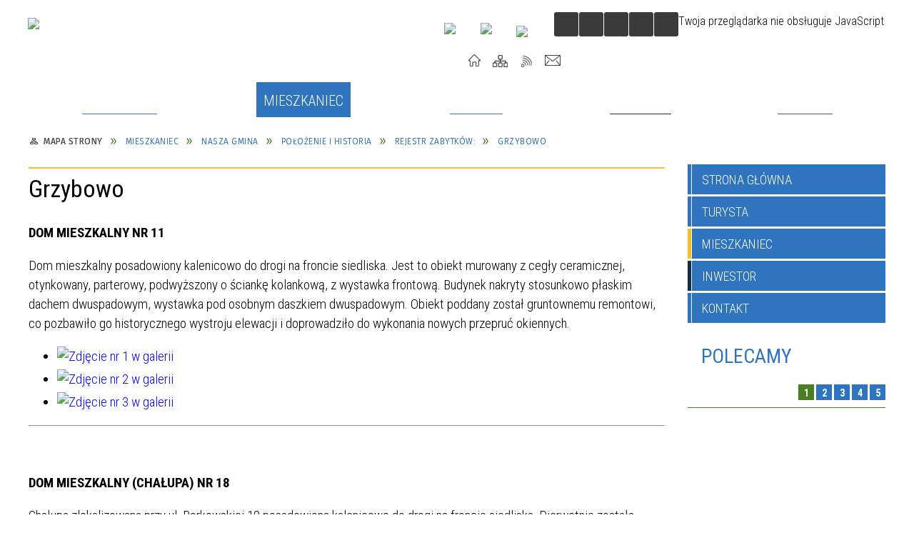

--- FILE ---
content_type: text/html; charset=utf-8
request_url: https://inwestycje.gmina.kolobrzeg.pl/strona-222-grzybowo.html
body_size: 57172
content:
<!DOCTYPE html>
<html lang="pl"  itemscope="itemscope" itemtype="http://schema.org/WebPage" xmlns="http://www.w3.org/1999/xhtml">
    <head>
        <!-- METAS - - - - - - - - - - - - - - - - - - - - - - - - - - - - - -->
        <title itemprop="name">Grzybowo - Portal - Kołobrzeg – Gmina Kołobrzeg: informacje, kultura, sport, turystyka</title>
<meta http-equiv="Content-Type" content="text/html; charset=utf-8">
	<meta name="title" content="Grzybowo - Portal - Kołobrzeg – Gmina Kołobrzeg: informacje, kultura, sport, turystyka">
	<meta name="description" content="Gmina nadmorska Kołobrzeg – najważniejsze informacje i wydarzenia z regionu dla mieszkańców, inwestorów i turystów. Kalendarz imprez, informator i inne.">
	<meta name="keywords" content="kołobrzeg, gmina, informacje, wiadomości, atrakcje">
	<meta name="author" content="CONCEPT Intermedia www.sam3.pl">
	<meta name="robots" content="index, follow">
        <meta name="viewport" content="width=device-width" >        
                        <meta name="og:image" content="http://inwestycje.gmina.kolobrzeg.pl/images/portal_img.jpg">
        <meta name="og:title" content="Grzybowo">
    <meta name="og:description" content="DOM MIESZKALNY NR 11 	Dom mieszkalny posadowiony kalenicowo do drogi na froncie siedliska. Jest to obiekt murowany z cegły ceramicznej, otynkowany, parterowy, podwyższony o ściankę kolankową, z wystawka frontową. Budynek nakryty stosunkowo płaskim...">
    <meta name="og:site_name" content="UG Kołobrzeg">
    <meta name="og:url" content="https://inwestycje.gmina.kolobrzeg.pl/strona-222-grzybowo.html">
    <meta name="og:type" content="article">
    
        <!-- EXTERNALS - - - - - - - - - - - - - - - - - - - - - - - - - - - -->		
        <link rel="shortcut icon" href="/themes/skin_01/images/favicon.ico" >
        <link rel="alternate" type="application/rss+xml"  title="RSS 2.0" href="https://inwestycje.gmina.kolobrzeg.pl/aktualnosci.xml">
		
		

		
        	<link rel="stylesheet" type="text/css" media="all" href="/themes/skin_01/css/common.css">
	<link rel="stylesheet" type="text/css" media="all" href="/css/concept.gallery.css">
	<link rel="stylesheet" type="text/css" media="all" href="/css/_global.css">
	<link rel="stylesheet" type="text/css" media="screen" href="/wcag_video_player/ableplayer.min.css">
	<link rel="stylesheet" type="text/css" media="all" href="/css/icons_library.css">
	<link rel="stylesheet" type="text/css" media="screen" href="/css/jquery-ui-1.13.2/jquery-ui.min.css">
	<link rel="stylesheet" type="text/css" media="screen" href="/js/fancyBox/jquery.fancybox.css">
	<link rel="stylesheet" type="text/css" media="print" href="/css/print_strona.css">
	<link rel="stylesheet" type="text/css" media="all" href="/themes/skin_01/css/responsive.css">
	<link rel="stylesheet" type="text/css" media="all" href="/themes/skin_01/css/_multisite.css">
	<link rel="stylesheet" type="text/css" media="all" href="/css/concept-carousel.css">

        <!-- JAVASCRIPTS - - - - - - - - - - - - - - - - - - - - - - - - - - -->
                
                
        <script src="/js/jquery/jquery-3.5.0.min.js"></script>
                
        <script src="/js/jquery/jquery-ui-1.13.2.min.js"></script>
        <script src="/js/hammer.min.js"></script>
	<script src="/js/whcookies.min.js" ></script>
        <script src="/js/jquery/jquery.ui.datepicker.min.js"></script> 
        <script src="/js/jquery/jquery-ui-timepicker-addon.min.js"></script> 
        
        <script>
//<![CDATA[
document.write("<style>.zajawka { visibility: hidden; }</style>");
//]]>
</script>
        <!-- cdn for modernizr, if you haven't included it already -->
        <!-- script src="http://cdn.jsdelivr.net/webshim/1.12.4/extras/modernizr-custom.js"></script -->
        <!-- polyfiller file to detect and load polyfills -->
        <!-- script src="http://cdn.jsdelivr.net/webshim/1.12.4/polyfiller.js"></script -->

                <script>
        function get_upload_image_size(dimension)
        {
        if($dimension == 'x')
        return 277;
        else
        return 277;
        }
        </script>
        
        <script src="/js/../themes/skin_01/js/multisite.js"></script>
<script src="/js/menu.min.js"></script>
<script src="/js/functions.js"></script>
<script src="/js/jquery/concept-rotator.js"></script>
<script src="/js/jquery/jquery.easing.1.3.js"></script>
<script src="/js/gsap/TweenMax.min.js"></script>
<script src="/js/gsap/plugins/ScrollToPlugin.min.js"></script>
<script src="/js/gsap/plugins/CSSPlugin.min.js"></script>
<script src="/js/gsap/easing/EasePack.min.js"></script>
<script src="/js/concept.gallery.js?ver=3.0"></script>
<script src="/js/akceslab-ytplayer.js"></script>
<script src="/wcag_video_player/ableplayer.min.js"></script>
<script src="/wcag_video_player/thirdparty/js.cookie.js"></script>
<script src="/js/concept_carousel_v1_0.js"></script>
		
        <meta name=”deklaracja-dostępności” content=”/deklaracja_dostepnosci.html”>
    </head>
        <body class="module-portal action-strona">
       
                <div class="page_title" style="display: none">
            UG Kołobrzeg - inwestycje.gmina.kolobrzeg.pl
<br><span class="data">Wygenerowano:&nbsp;17-01-2026</span>        </div>
        
        <h1 hidden>UG Kołobrzeg - inwestycje.gmina.kolobrzeg.pl
</h1>

        <div id="page_content">       
            <div id="overlay" onclick="clear_other_mobile_active_elements();toggle_body_overflow();"></div>
            <div id="page_container">                <table role="presentation" id="table_1" class="sekcja-paneli" style="width: 100%;">
<tbody>	<tr>
		<td id="PAN_HEAD" class="panel">
			<div>
<div class="wcag_links">
	<div class="links">
		<div class="hidden">
			<a href="#content" data-offset="-300" class="scroll_to">Przejdź do treści</a>
		</div>
		
		<div class="hidden"><div tabindex="0" onclick="jQuery('body').scrollTo('*[id^=\'search_comn_\']'); jQuery('*[id^=\'search_comn_\']').val('').focus();">Przejdź do Wyszukiwarki</div></div>
		<div class="hidden"><a class="mapa_strony" tabindex="0" href="/mapa_strony.html">Przejdź do mapy strony</a></div>
		<div class="hidden"><div tabindex="0" onclick="jQuery('body').scrollTo('*[id^=\'mainMenu_\']'); jQuery(':focusable', jQuery('*[id^=\'mainMenu_\']'))[0].focus();">Przejdź do Menu</div></div>
	</div>
</div>

<script>
	jQuery('.scroll_to').css('cursor' , 'pointer').click(function () {
	var target = jQuery(this).attr('href');
	jQuery('html, body').animate({
	scrollTop: jQuery(target).offset().top -140
	}, 1000);
	});
</script>



        
	

    <div class="miejsce-banerowe logo_w_naglowku " >
        <div class="pole-banerowe noprint" style="flex-grow: 1; " >
<a href="/" target="_self"><img src="/uploads/pub/img_files/img_7273/logo.png" width="386" height="81" alt="logo w nagłówku" loading="lazy" title="" onclick="jQuery.ajax({
	type:'POST',
	url:'/banery/click/id/7273.html',
	dataType:'html'})"><span class="baner_title" style="display:none;">logo w nagłówku</span></a></div>
<div class="noprint pole-banerowe">
<script defer>
    (function(d){
      var s = d.createElement("script");
      /* uncomment the following line to override default position*/
      /* s.setAttribute("data-position", 3);*/
      /* uncomment the following line to override default size (values: small, large)*/
      /* s.setAttribute("data-size", "small");*/
      /* uncomment the following line to override default language (e.g., fr, de, es, he, nl, etc.)*/
      /* s.setAttribute("data-language", "language");*/
      /* uncomment the following line to override color set via widget (e.g., #053f67)*/
       s.setAttribute("data-color", "#2E74BE");
      /* uncomment the following line to override type set via widget (1=person, 2=chair, 3=eye, 4=text)*/
      /* s.setAttribute("data-type", "1");*/
      /* s.setAttribute("data-statement_text:", "Our Accessibility Statement");*/
      /* s.setAttribute("data-statement_url", "http://www.example.com/accessibility")";*/
      /* uncomment the following line to override support on mobile devices*/
      /* s.setAttribute("data-mobile", true);*/
      /* uncomment the following line to set custom trigger action for accessibility menu*/
      /* s.setAttribute("data-trigger", "triggerId")*/
      s.setAttribute("data-account", "MsFIrZrGxc");
      s.setAttribute("defer", "true");
      s.setAttribute("src", "https://cdn.userway.org/widget.js");
      (d.body || d.head).appendChild(s);
    })(document)
    </script>
    <noscript>Please ensure Javascript is enabled for purposes of <a href="https://userway.org">website accessibility</a></noscript>
  
</div>
        </div>




    <div class="miejsce-banerowe logo_docked " >
        <div class="pole-banerowe noprint" style="flex-grow: 1; " >
<a href="/" target="_self"><img src="/uploads/pub/img_files/img_7309/docked.png" width="133" height="45" alt="logo zadokowane" loading="lazy" title="" onclick="jQuery.ajax({
	type:'POST',
	url:'/banery/click/id/7309.html',
	dataType:'html'})"><span class="baner_title" style="display:none;">logo zadokowane</span></a></div>
        </div>




    <div class="miejsce-banerowe ikonki_pod_wyszukiwarka " >
        <div class="pole-banerowe noprint" style="flex-grow: 1; " >
<a href="https://www.youtube.com/user/gminakolobrzeg" target="_blank"><img src="/uploads/pub/img_files/img_7333/youtube.png" width="31" height="31" alt="Youtube - kliknięcie spowoduje otwarcie nowego okna" loading="lazy" title="Youtube" onclick="jQuery.ajax({
	type:'POST',
	url:'/banery/click/id/7333.html',
	dataType:'html'})"><span class="baner_title" style="display:none;">Youtube</span></a></div>
<div class="pole-banerowe noprint" style="flex-grow: 1; " >
<a href="https://www.facebook.com/gminakolobrzeg/" target="_blank"><img src="/uploads/pub/img_files/img_7350/fb.png" width="32" height="32" alt="Facebook - kliknięcie spowoduje otwarcie nowego okna" loading="lazy" title="Facebook" onclick="jQuery.ajax({
	type:'POST',
	url:'/banery/click/id/7350.html',
	dataType:'html'})"><span class="baner_title" style="display:none;">Facebook</span></a></div>
<div class="pole-banerowe noprint" style="flex-grow: 1; " >
<a href="http://bip.gmina.kolobrzeg.pl/" target="_blank"><img src="/uploads/pub/img_files/img_7351/bip.png" width="29" height="34" alt="BIP - kliknięcie spowoduje otwarcie nowego okna" loading="lazy" title="BIP" onclick="jQuery.ajax({
	type:'POST',
	url:'/banery/click/id/7351.html',
	dataType:'html'})"><span class="baner_title" style="display:none;">BIP</span></a></div>
        </div>


<script>
    function toggleGlobalPause()
    {
        globalPause = !globalPause;
        jQuery("#hyperss .slide-image").toggleClass("stopped");
        jQuery(".stop-anim").toggleClass("play");

        var x = jQuery(".stop-anim").text();

        if (x == 'Wznów animacje') {
            jQuery(".stop-anim").text("Zatrzymaj animacje");
            jQuery(".stop-anim").attr("title", "Zatrzymaj animacje");
        } else {
            jQuery(".stop-anim").text("Wznów animacje");
            jQuery(".stop-anim").attr("title", "Wznów animacje");
        }
    }
</script>	

<div class="accesible" >
   <div class="stop-anim" title="Zatrzymaj animacje" tabindex="0" onclick="toggleGlobalPause();">Zatrzymaj animacje</div>
        <div class="wheelchair" title="Informacje o dostępności" onclick="location = ('https://inwestycje.gmina.kolobrzeg.pl/strona-3723-informacje_o_dostepnosci.html');"></div>
    <div class="deklaracja_dostep" title="Deklaracja dostępności" onclick="location = ('https://inwestycje.gmina.kolobrzeg.pl/deklaracja_dostepnosci.html');"></div>
    <div class="deaf" title="Informacje dla niesłyszących" onclick="location = ('https://inwestycje.gmina.kolobrzeg.pl/strona-3724-informacje_dla_nieslyszacych.html');"></div>
    <div class="contrast" title="Informacje o kontraście" onclick="location = ('https://inwestycje.gmina.kolobrzeg.pl/strona-3725-informacja_o_kontrascie.html');"></div>
    </div>

<section class="component wyszukiwarka-wrapper " >

            <header class="belka hidden-wcag">
            <h2 class="title"><span>Wyszukiwarka</span></h2>
        </header>
    
    <div class="comn-wyszukiwarka" role="search">
        
        
        <div id="search_box_comn_srch_1ab177fba0f2a3b3f9bac63a1ceefc37">
            <span class="warning show-delayed">Twoja przeglądarka nie obsługuje JavaScript</span>
        </div>

        <div class="cl"></div>
    </div>

    <script>
//<![CDATA[
jQuery.ajax({
	type:'POST',
	url:'/Common/getSearchAllForm/disp/none/hash_id/comn_srch_1ab177fba0f2a3b3f9bac63a1ceefc37.html',
	dataType:'html',
	success:function(data, textStatus){jQuery('#search_box_comn_srch_1ab177fba0f2a3b3f9bac63a1ceefc37').html(data);},
	complete:function(XMLHttpRequest, textStatus){wcagstinks(jQuery("#adv_form")); updateAdvSearchWidth(); jQuery("#adv_form");}})
//]]>
</script>
</section>


    <div class="miejsce-banerowe ikonki_standardowe " >
        <div class="noprint pole-banerowe">
<div class="topMenu_infobar">
    <div class="links">     

      <a href="/" class="home">Start</a>
		
      <a href="/mapa_strony.html" class="mapa_strony">Mapa Strony</a>  
		
      <a href="/aktualnosci.xml" class="rss">RSS</a>
      
      <a href="/kontakt.html" class="poczta">Kontakt</a>
      
      <div class="cl" style="float: none; height: 0;"></div>
        
    </div>
</div>
</div>
        </div>


<div class="cl"></div>
<nav class="glowneMenu" data-component-name="comn_mainmenu" id="mainMenu_cc26757d42556584d32a0753e9a43a04-wrapper" aria-labelledby="mainMenu_cc26757d42556584d32a0753e9a43a04-label">   
    <h2 id="mainMenu_cc26757d42556584d32a0753e9a43a04-label" class="hidden-wcag">Menu główne 1</h2>
    <div class="okazja_top2"></div>
    <div class="okazja_top3"></div>
    		
				
        <ul class="mainMenu " id="comn_cc26757d42556584d32a0753e9a43a04">
         <li class="block block_nr_1" id="comn_cc26757d42556584d32a0753e9a43a04_pos_1" data-color="#e40d1e">
<a target="_self" class="menu-level-1 no-submenu" style="color:#fff; border-color:#e40d1e; background: #e40d1e;" href="/aktualnosci-lista.html"><span class="menu_select_left" style="background:#e40d1e;"></span><span class="menu_select_right" style="background:#e40d1e;"></span><span class="menu_select_bottom" style="background:#e40d1e;"></span><span style="background:#e40d1e;" class="tytul_menu">Wiadomości</span></a>
</li> <li class="block block_nr_2" id="comn_cc26757d42556584d32a0753e9a43a04_pos_2" data-color="#f2bf29">
<a target="_self" class="menu-level-1 with-submenu" style="color:#000; border-color:#f2bf29; background: #f2bf29;" href="/strona-1-mieszkaniec.html"><span class="menu_select_left" style="background:#f2bf29;"></span><span class="menu_select_right" style="background:#f2bf29;"></span><span class="menu_select_bottom" style="background:#f2bf29;"></span><span style="background:#f2bf29;" class="tytul_menu">Mieszkaniec</span></a>
<span class="main-menu-toggler" onclick="mainMenuTogglePosition(this);"></span><div class="sub-block-menu js-display-none" style="height: 0; background: #f2bf29; border-color: #f2bf29; ">
<h2 style="border-bottom-color: #f2bf29;  background-color: #f2bf29; ">Mieszkaniec</h2>
<ul class="level-1-wrapper">
<li class="level-1" style="color:#000; background-color: #f2bf29;"><a target="_self" class="menu-level-2" style="" href="/strona-23-urzad_gminy.html"><span class="label" style="background: #f2bf29; border-color: #f2bf29;" title=""></span>Urząd Gminy</a><div class="extra-box"><div><ul class="tiled-list" id="port_4ab6c81f67111c2a4d9f1f1f89b48287-switcher">
    <li class="tile-wrapper" id="port_4ab6c81f67111c2a4d9f1f1f89b48287-0" ><a target="_blank" style="color:#000; background: #f2bf29;" href="/strona-88-spis_telefonow.html">Spis telefonów</a><div class="menu-extra-zaj" style="display: none;"><div class="zajawka port_zaj "><a target="_blank" href="/strona-88-spis_telefonow.html"><span class="box-left" style="width: 277px;">
    <img alt="" loading="lazy" width="277" height="277" src="/uploads/pub/strony/strona_88/zajawki/thumb_pl_telefon.jpg">
  
    <span class="etykieta_zajawka">      
    	<span class="label" style="background: #f2bf29; border-color: #f2bf29;" title=""></span>      
    </span> 
  
  	<span class="prewrap">
      <span class="title_wrapper">
        <span class="title"> 
          Spis telefonów    
        </span>
      </span>
    </span>
  
</span>

<span class="box-right">
    
  
  <span class="title">    
    <span class="etykieta_zajawka" style="display:none;">      
    	<span class="label" style="background: #f2bf29; border-color: #f2bf29;" title=""></span>      
    </span>    
    Spis telefonów    
  </span>
  
  <span class="tresc">
    Urząd Gminy czynny jest od poniedziałku do piątku, zobacz numery telefonów do poszczególnych referatów urzędu
  </span>

  <span class="zajawka_click">
    kliknij, aby przejść do dalszej części informacji
  </span>

</span>
</a></div></div></li><li class="tile-wrapper" id="port_4ab6c81f67111c2a4d9f1f1f89b48287-1" ><a target="_blank" style="color:#000; background: #f2bf29;" href="/strona-87-ogloszenia_komunikaty.html">Ogłoszenia, komunikaty</a><div class="menu-extra-zaj" style="display: none;"><div class="zajawka port_zaj non_tresc"><a target="_blank" href="/strona-87-ogloszenia_komunikaty.html"><span class="box-left" style="width: 277px;">
    <img alt="" loading="lazy" width="277" height="277" src="/uploads/pub/strony/strona_87/zajawki/thumb_pl_ogloszenie.JPG">
  
    <span class="etykieta_zajawka">      
    	<span class="label" style="background: #f2bf29; border-color: #f2bf29;" title=""></span>      
    </span> 
  
  	<span class="prewrap">
      <span class="title_wrapper">
        <span class="title"> 
          Ogłoszenia, komunikaty    
        </span>
      </span>
    </span>
  
</span>

<span class="box-right">
    
  
  <span class="title">    
    <span class="etykieta_zajawka" style="display:none;">      
    	<span class="label" style="background: #f2bf29; border-color: #f2bf29;" title=""></span>      
    </span>    
    Ogłoszenia, komunikaty    
  </span>
  
  <span class="tresc">
    
  </span>

  <span class="zajawka_click">
    kliknij, aby przejść do dalszej części informacji
  </span>

</span>
</a></div></div></li><li class="tile-wrapper" id="port_4ab6c81f67111c2a4d9f1f1f89b48287-2" ><a target="_blank" style="color:#000; background: #f2bf29;" href="/strona-89-poradnik_interesanta.html">Poradnik interesanta</a><div class="menu-extra-zaj" style="display: none;"><div class="zajawka port_zaj non_tresc"><a target="_blank" href="/strona-89-poradnik_interesanta.html"><span class="box-left" style="width: 277px;">
    <img alt="zdjecie tarasu widokowego " loading="lazy" width="277" height="277" src="/uploads/pub/strony/strona_89/zajawki/thumb_16e5cbe7cf0bcbb5c2e2ab10f464d3cd142cf99a.jpg">
  
    <span class="etykieta_zajawka">      
    	<span class="label" style="background: #f2bf29; border-color: #f2bf29;" title=""></span>      
    </span> 
  
  	<span class="prewrap">
      <span class="title_wrapper">
        <span class="title"> 
          Poradnik interesanta    
        </span>
      </span>
    </span>
  
</span>

<span class="box-right">
    
  
  <span class="title">    
    <span class="etykieta_zajawka" style="display:none;">      
    	<span class="label" style="background: #f2bf29; border-color: #f2bf29;" title=""></span>      
    </span>    
    Poradnik interesanta    
  </span>
  
  <span class="tresc">
    
  </span>

  <span class="zajawka_click">
    kliknij, aby przejść do dalszej części informacji
  </span>

</span>
</a></div></div></li><li class="tile-wrapper" id="port_4ab6c81f67111c2a4d9f1f1f89b48287-3" ><a target="_blank" style="color:#000; background: #f2bf29;" href="/strona-460-rodo_informacje.html">RODO - informacje</a><div class="menu-extra-zaj" style="display: none;"><div class="zajawka port_zaj non_tresc"><a target="_blank" href="/strona-460-rodo_informacje.html"><span class="box-left" style="width: 277px;">
    <img alt="Symboliczne logo Rzporządzenia O Ochronie Danych" loading="lazy" width="277" height="277" src="/uploads/pub/strony/strona_460/zajawki/thumb_8d677052f118d60420ec05af2afba8cc41044bc2.jpg">
  
    <span class="etykieta_zajawka">      
    	<span class="label" style="background: #f2bf29; border-color: #f2bf29;" title=""></span>      
    </span> 
  
  	<span class="prewrap">
      <span class="title_wrapper">
        <span class="title"> 
          RODO - informacje    
        </span>
      </span>
    </span>
  
</span>

<span class="box-right">
    
  
  <span class="title">    
    <span class="etykieta_zajawka" style="display:none;">      
    	<span class="label" style="background: #f2bf29; border-color: #f2bf29;" title=""></span>      
    </span>    
    RODO - informacje    
  </span>
  
  <span class="tresc">
    
  </span>

  <span class="zajawka_click">
    kliknij, aby przejść do dalszej części informacji
  </span>

</span>
</a></div></div></li><li class="tile-wrapper" id="port_4ab6c81f67111c2a4d9f1f1f89b48287-4" ><a target="_self" style="color:#000; background: #f2bf29;" href="/strona-97-gospodarka_odpadami.html">Gospodarka odpadami</a><div class="menu-extra-zaj" style="display: none;"><div class="zajawka port_zaj "><a target="_self" href="/strona-97-gospodarka_odpadami.html"><span class="box-left" style="width: 277px;">
    <img alt="eko gmina kołobrzeg" loading="lazy" width="277" height="277" src="/uploads/pub/strony/strona_97/zajawki/thumb_pl_pl_elementy_0001.png">
  
    <span class="etykieta_zajawka">      
    	<span class="label" style="background: #f2bf29; border-color: #f2bf29;" title=""></span>      
    </span> 
  
  	<span class="prewrap">
      <span class="title_wrapper">
        <span class="title"> 
          Gospodarka odpadami    
        </span>
      </span>
    </span>
  
</span>

<span class="box-right">
    
  
  <span class="title">    
    <span class="etykieta_zajawka" style="display:none;">      
    	<span class="label" style="background: #f2bf29; border-color: #f2bf29;" title=""></span>      
    </span>    
    Gospodarka odpadami    
  </span>
  
  <span class="tresc">
    Eko Gmina - Tu znajdziecie Państwo wszystkie informacje i dokumenty dotyczące gospodarki odpadami w Gminie Kołobrzeg
  </span>

  <span class="zajawka_click">
    kliknij, aby przejść do dalszej części informacji
  </span>

</span>
</a></div></div></li><li class="tile-wrapper" id="port_4ab6c81f67111c2a4d9f1f1f89b48287-5" ><a target="_self" style="color:#000; background: #f2bf29;" href="/strona-91-eportal_portal_podatkowy_gminy.html">Eportal - Portal Podatkowy Gminy</a><div class="menu-extra-zaj" style="display: none;"><div class="zajawka port_zaj "><a target="_self" href="/strona-91-eportal_portal_podatkowy_gminy.html"><span class="box-left" style="width: 277px;">
    <img alt="" loading="lazy" width="277" height="277" src="/uploads/pub/strony/strona_91/zajawki/thumb_pl_portal_podatkowy.jpg">
  
    <span class="etykieta_zajawka">      
    	<span class="label" style="background: #f2bf29; border-color: #f2bf29;" title=""></span>      
    </span> 
  
  	<span class="prewrap">
      <span class="title_wrapper">
        <span class="title"> 
          Eportal - Portal Podatkowy Gminy    
        </span>
      </span>
    </span>
  
</span>

<span class="box-right">
    
  
  <span class="title">    
    <span class="etykieta_zajawka" style="display:none;">      
    	<span class="label" style="background: #f2bf29; border-color: #f2bf29;" title=""></span>      
    </span>    
    Eportal - Portal Podatkowy Gminy    
  </span>
  
  <span class="tresc">
    Mieszkańcy Gminy Kołobrzeg mogą sprawdzić stan swoich zobowiązań wobec gminy korzystając z internetu. Zobacz jak to zrobić.
  </span>

  <span class="zajawka_click">
    kliknij, aby przejść do dalszej części informacji
  </span>

</span>
</a></div></div></li><li class="tile-wrapper" id="port_4ab6c81f67111c2a4d9f1f1f89b48287-6" ><a target="_blank" style="color:#000; background: #f2bf29;" href="/strona-90-podatki_i_oplaty_lokalne.html">Podatki i opłaty lokalne</a><div class="menu-extra-zaj" style="display: none;"><div class="zajawka port_zaj "><a target="_blank" href="/strona-90-podatki_i_oplaty_lokalne.html"><span class="box-left" style="width: 277px;">
    <img alt="" loading="lazy" width="277" height="277" src="/uploads/pub/strony/strona_90/zajawki/thumb_pl_podatki.jpg">
  
    <span class="etykieta_zajawka">      
    	<span class="label" style="background: #f2bf29; border-color: #f2bf29;" title=""></span>      
    </span> 
  
  	<span class="prewrap">
      <span class="title_wrapper">
        <span class="title"> 
          Podatki i opłaty lokalne    
        </span>
      </span>
    </span>
  
</span>

<span class="box-right">
    
  
  <span class="title">    
    <span class="etykieta_zajawka" style="display:none;">      
    	<span class="label" style="background: #f2bf29; border-color: #f2bf29;" title=""></span>      
    </span>    
    Podatki i opłaty lokalne    
  </span>
  
  <span class="tresc">
    Tu znajdziesz aktualne wzory dokumentów, obowiązujące opłaty i podatki na terenie Gminy Kołobrzeg, bieżące uchwały podatkowe, wysokości stawek
  </span>

  <span class="zajawka_click">
    kliknij, aby przejść do dalszej części informacji
  </span>

</span>
</a></div></div></li><li class="tile-wrapper" id="port_4ab6c81f67111c2a4d9f1f1f89b48287-7" ><a target="_self" style="color:#000; background: #f2bf29;" href="/strona-93-eurzad_epuap.html">Eurząd, Epuap</a><div class="menu-extra-zaj" style="display: none;"><div class="zajawka port_zaj "><a target="_self" href="/strona-93-eurzad_epuap.html"><span class="box-left" style="width: 277px;">
    <img alt="ePUAP" loading="lazy" width="277" height="277" src="/uploads/pub/strony/strona_93/zajawki/thumb_pl_epuap_logo.jpg">
  
    <span class="etykieta_zajawka">      
    	<span class="label" style="background: #f2bf29; border-color: #f2bf29;" title=""></span>      
    </span> 
  
  	<span class="prewrap">
      <span class="title_wrapper">
        <span class="title"> 
          Eurząd, Epuap    
        </span>
      </span>
    </span>
  
</span>

<span class="box-right">
    
  
  <span class="title">    
    <span class="etykieta_zajawka" style="display:none;">      
    	<span class="label" style="background: #f2bf29; border-color: #f2bf29;" title=""></span>      
    </span>    
    Eurząd, Epuap    
  </span>
  
  <span class="tresc">
    Elektroniczna skrzynka podawcza. Już od dzisiaj niektóre sprawy z Urzędem można załatwiać przez internet, bez wychodzenia z domu. Zapraszamy do zapoznania się z nowymi możliwościami, które udostępnia platforma ePUAP.
  </span>

  <span class="zajawka_click">
    kliknij, aby przejść do dalszej części informacji
  </span>

</span>
</a></div></div></li><li class="tile-wrapper" id="port_4ab6c81f67111c2a4d9f1f1f89b48287-8" ><a target="_blank" style="color:#000; background: #f2bf29;" href="/strona-95-budzet_gminy.html">Budżet gminy</a><div class="menu-extra-zaj" style="display: none;"><div class="zajawka port_zaj "><a target="_blank" href="/strona-95-budzet_gminy.html"><span class="box-left" style="width: 277px;">
    <img alt="" loading="lazy" width="277" height="277" src="/uploads/pub/strony/strona_95/zajawki/thumb_pl_budzet.jpg">
  
    <span class="etykieta_zajawka">      
    	<span class="label" style="background: #f2bf29; border-color: #f2bf29;" title=""></span>      
    </span> 
  
  	<span class="prewrap">
      <span class="title_wrapper">
        <span class="title"> 
          Budżet gminy    
        </span>
      </span>
    </span>
  
</span>

<span class="box-right">
    
  
  <span class="title">    
    <span class="etykieta_zajawka" style="display:none;">      
    	<span class="label" style="background: #f2bf29; border-color: #f2bf29;" title=""></span>      
    </span>    
    Budżet gminy    
  </span>
  
  <span class="tresc">
    W tym miejscu mogą się Państwo zapoznać z planowanymi dochodami i wydatkami Gminy Kołobrzeg, sprawdzić jakie inwestycje ujęto w poszczególnym roku, na co wydawane są Państwa pieniądze
  </span>

  <span class="zajawka_click">
    kliknij, aby przejść do dalszej części informacji
  </span>

</span>
</a></div></div></li><li class="tile-wrapper" id="port_4ab6c81f67111c2a4d9f1f1f89b48287-9" ><a target="_self" style="color:#000; background: #f2bf29;" href="/strona-285-pomoc_rodzinom.html">Pomoc rodzinom</a><div class="menu-extra-zaj" style="display: none;"><div class="zajawka port_zaj "><a target="_self" href="/strona-285-pomoc_rodzinom.html"><span class="box-left" style="width: 277px;">
    <img alt="Pomoc rodzinie" loading="lazy" width="277" height="277" src="/uploads/pub/strony/strona_285/zajawki/thumb_pl_rodzina_pomoc.jpg">
  
    <span class="etykieta_zajawka">      
    	<span class="label" style="background: #f2bf29; border-color: #f2bf29;" title=""></span>      
    </span> 
  
  	<span class="prewrap">
      <span class="title_wrapper">
        <span class="title"> 
          Pomoc rodzinom    
        </span>
      </span>
    </span>
  
</span>

<span class="box-right">
    
  
  <span class="title">    
    <span class="etykieta_zajawka" style="display:none;">      
    	<span class="label" style="background: #f2bf29; border-color: #f2bf29;" title=""></span>      
    </span>    
    Pomoc rodzinom    
  </span>
  
  <span class="tresc">
    Jeżeli doświadczasz przemocy lub jesteś sprawcą przemocy, ktoś z Twoich bliskich nadużywa alkoholu lub innych środków psychoaktywnych, daj sobie pomóc
  </span>

  <span class="zajawka_click">
    kliknij, aby przejść do dalszej części informacji
  </span>

</span>
</a></div></div></li><li class="tile-wrapper" id="port_4ab6c81f67111c2a4d9f1f1f89b48287-10" ><a target="_blank" style="color:#000; background: #f2bf29;" href="/strona-332-gminny_osrodek_pomocy_spolecznej.html">Gminny Ośrodek Pomocy Społecznej</a><div class="menu-extra-zaj" style="display: none;"><div class="zajawka port_zaj "><a target="_blank" href="/strona-332-gminny_osrodek_pomocy_spolecznej.html"><span class="box-left" style="width: 277px;">
    <img alt="GOPS" loading="lazy" width="277" height="277" src="/uploads/pub/strony/strona_332/zajawki/thumb_pl_gops.jpg">
  
    <span class="etykieta_zajawka">      
    	<span class="label" style="background: #f2bf29; border-color: #f2bf29;" title=""></span>      
    </span> 
  
  	<span class="prewrap">
      <span class="title_wrapper">
        <span class="title"> 
          Gminny Ośrodek Pomocy Społecznej    
        </span>
      </span>
    </span>
  
</span>

<span class="box-right">
    
  
  <span class="title">    
    <span class="etykieta_zajawka" style="display:none;">      
    	<span class="label" style="background: #f2bf29; border-color: #f2bf29;" title=""></span>      
    </span>    
    Gminny Ośrodek Pomocy Społecznej    
  </span>
  
  <span class="tresc">
    Dane kontaktowe do pracowników GOPS, świadczenia, wzory dokumentów, organizacja i inne przydatne informacje. Ośrodek jest czynny od poniedziałku do piątku od godziny 7.30 do 15.30, Kołobrzeg ul. Trzebiatowska 48b.
  </span>

  <span class="zajawka_click">
    kliknij, aby przejść do dalszej części informacji
  </span>

</span>
</a></div></div></li><li class="tile-wrapper" id="port_4ab6c81f67111c2a4d9f1f1f89b48287-11" ><a target="_blank" style="color:#000; background: #f2bf29;" href="/strona-410-centralna_ewidencja_i_informacja_o.html">Centralna Ewidencja i Informacja o Działalności Gospodarczej</a><div class="menu-extra-zaj" style="display: none;"><div class="zajawka port_zaj non_tresc"><a target="_blank" href="/strona-410-centralna_ewidencja_i_informacja_o.html"><span class="box-left" style="width: 277px;">
    <img alt="" loading="lazy" width="277" height="277" src="/uploads/pub/strony/strona_410/zajawki/thumb_pl_cedig.jpg">
  
    <span class="etykieta_zajawka">      
    	<span class="label" style="background: #f2bf29; border-color: #f2bf29;" title=""></span>      
    </span> 
  
  	<span class="prewrap">
      <span class="title_wrapper">
        <span class="title"> 
          Centralna Ewidencja i Informacja o Działalności Gospodarczej    
        </span>
      </span>
    </span>
  
</span>

<span class="box-right">
    
  
  <span class="title">    
    <span class="etykieta_zajawka" style="display:none;">      
    	<span class="label" style="background: #f2bf29; border-color: #f2bf29;" title=""></span>      
    </span>    
    Centralna Ewidencja i Informacja o Działalności Gospodarczej    
  </span>
  
  <span class="tresc">
    
  </span>

  <span class="zajawka_click">
    kliknij, aby przejść do dalszej części informacji
  </span>

</span>
</a></div></div></li><li class="tile-wrapper" id="port_4ab6c81f67111c2a4d9f1f1f89b48287-12" ><a target="_blank" style="color:#000; background: #f2bf29;" href="/strona-425-karta_duzej_rodziny.html">Karta Dużej Rodziny</a><div class="menu-extra-zaj" style="display: none;"><div class="zajawka port_zaj non_tresc"><a target="_blank" href="/strona-425-karta_duzej_rodziny.html"><span class="box-left" style="width: 277px;">
    <img alt="" loading="lazy" width="277" height="277" src="/uploads/pub/strony/strona_425/zajawki/thumb_pl_karta_duzej_rodziny.jpg">
  
    <span class="etykieta_zajawka">      
    	<span class="label" style="background: #f2bf29; border-color: #f2bf29;" title=""></span>      
    </span> 
  
  	<span class="prewrap">
      <span class="title_wrapper">
        <span class="title"> 
          Karta Dużej Rodziny    
        </span>
      </span>
    </span>
  
</span>

<span class="box-right">
    
  
  <span class="title">    
    <span class="etykieta_zajawka" style="display:none;">      
    	<span class="label" style="background: #f2bf29; border-color: #f2bf29;" title=""></span>      
    </span>    
    Karta Dużej Rodziny    
  </span>
  
  <span class="tresc">
    
  </span>

  <span class="zajawka_click">
    kliknij, aby przejść do dalszej części informacji
  </span>

</span>
</a></div></div></li><li class="tile-wrapper" id="port_4ab6c81f67111c2a4d9f1f1f89b48287-13" ><a target="_self" style="color:#000; background: #f2bf29;" href="/strona-426-zachodniopomorska_karta_rodziny_seniora.html">Zachodniopomorska Karta Rodziny/Seniora</a><div class="menu-extra-zaj" style="display: none;"><div class="zajawka port_zaj "><a target="_self" href="/strona-426-zachodniopomorska_karta_rodziny_seniora.html"><span class="box-left" style="width: 277px;">
    <img alt="" loading="lazy" width="277" height="277" src="/uploads/pub/strony/strona_426/zajawki/thumb_pl_zks.jpg">
  
    <span class="etykieta_zajawka">      
    	<span class="label" style="background: #f2bf29; border-color: #f2bf29;" title=""></span>      
    </span> 
  
  	<span class="prewrap">
      <span class="title_wrapper">
        <span class="title"> 
          Zachodniopomorska Karta Rodziny/Seniora    
        </span>
      </span>
    </span>
  
</span>

<span class="box-right">
    
  
  <span class="title">    
    <span class="etykieta_zajawka" style="display:none;">      
    	<span class="label" style="background: #f2bf29; border-color: #f2bf29;" title=""></span>      
    </span>    
    Zachodniopomorska Karta Rodziny/Seniora    
  </span>
  
  <span class="tresc">
    Gminny Ośrodek Pomocy Społecznej w Kołobrzegu informuje, iż jest możliwość ubiegania się o Zachodniopomorską Kartę Rodziny oraz Zachodniopomorską Kartę Seniora. ZACHODNIOPOMORSKA KARTA RODZINY: Wsparciem Zachodniopomorskiej Karty Rodziny objęte są
  </span>

  <span class="zajawka_click">
    kliknij, aby przejść do dalszej części informacji
  </span>

</span>
</a></div></div></li><li class="tile-wrapper" id="port_4ab6c81f67111c2a4d9f1f1f89b48287-14" ><a target="_self" style="color:#000; background: #f2bf29;" href="/strona-453-pomoc_zwierzetom.html">Pomoc Zwierzętom</a><div class="menu-extra-zaj" style="display: none;"><div class="zajawka port_zaj "><a target="_self" href="/strona-453-pomoc_zwierzetom.html"><span class="box-left" style="width: 277px;">
    <img alt="" loading="lazy" width="277" height="277" src="/uploads/pub/strony/strona_453/zajawki/thumb_69204ee5934d1680f99ad294e77f016d7288c297.jpg">
  
    <span class="etykieta_zajawka">      
    	<span class="label" style="background: #f2bf29; border-color: #f2bf29;" title=""></span>      
    </span> 
  
  	<span class="prewrap">
      <span class="title_wrapper">
        <span class="title"> 
          Pomoc Zwierzętom    
        </span>
      </span>
    </span>
  
</span>

<span class="box-right">
    
  
  <span class="title">    
    <span class="etykieta_zajawka" style="display:none;">      
    	<span class="label" style="background: #f2bf29; border-color: #f2bf29;" title=""></span>      
    </span>    
    Pomoc Zwierzętom    
  </span>
  
  <span class="tresc">
    Gdzie zgłosić bezdomne zwierzęta? Jak im pomóc? Jak adoptować zwierzaka ze schroniska.
  </span>

  <span class="zajawka_click">
    kliknij, aby przejść do dalszej części informacji
  </span>

</span>
</a></div></div></li><li class="tile-wrapper" id="port_4ab6c81f67111c2a4d9f1f1f89b48287-15" ><a target="_self" style="color:#000; background: #f2bf29;" href="/strona-3801-cyberbezpieczenstwo.html">Cyberbezpieczeństwo</a><div class="menu-extra-zaj" style="display: none;"><div class="zajawka port_zaj "><a target="_self" href="/strona-3801-cyberbezpieczenstwo.html"><span class="box-left" style="width: 277px;">
    <img alt="Logo o nazwie &quot;Cyberbepieczeństwo&quot;." loading="lazy" width="277" height="277" src="/uploads/pub/strony/strona_3801/zajawki/thumb_6be9e30a6725df2712455649ec50a968007fed18.jpg">
  
    <span class="etykieta_zajawka">      
    	<span class="label" style="background: #f2bf29; border-color: #f2bf29;" title=""></span>      
    </span> 
  
  	<span class="prewrap">
      <span class="title_wrapper">
        <span class="title"> 
          Cyberbezpieczeństwo    
        </span>
      </span>
    </span>
  
</span>

<span class="box-right">
    
  
  <span class="title">    
    <span class="etykieta_zajawka" style="display:none;">      
    	<span class="label" style="background: #f2bf29; border-color: #f2bf29;" title=""></span>      
    </span>    
    Cyberbezpieczeństwo    
  </span>
  
  <span class="tresc">
    W związku z zadaniami wynikającymi z ustawy o krajowym systemie cyberbezpieczeństwa przedstawiamy Państwu podstawowe informacje dotyczące cyberbezpieczeństwa, zagrożeń i sposobów zabezpieczenia się przed nimi.  Cyberbezpieczeństwo zgodnie z...
  </span>

  <span class="zajawka_click">
    kliknij, aby przejść do dalszej części informacji
  </span>

</span>
</a></div></div></li><li class="tile-wrapper" id="port_4ab6c81f67111c2a4d9f1f1f89b48287-16" ><a target="_self" style="color:#000; background: #f2bf29;" href="/strona-3809-ochrona_przed_inwazyjnymi_gatunkami.html">Ochrona przed Inwazyjnymi Gatunkami Obcymi (IGO)</a><div class="menu-extra-zaj" style="display: none;"><div class="zajawka port_zaj "><a target="_self" href="/strona-3809-ochrona_przed_inwazyjnymi_gatunkami.html"><span class="box-left" style="width: 277px;">
    <img alt="" loading="lazy" width="277" height="277" src="/uploads/pub/strony/strona_3809/zajawki/thumb_8d2cac99df74991adc5a26f246001ac8603567fd.jpg">
  
    <span class="etykieta_zajawka">      
    	<span class="label" style="background: #f2bf29; border-color: #f2bf29;" title=""></span>      
    </span> 
  
  	<span class="prewrap">
      <span class="title_wrapper">
        <span class="title"> 
          Ochrona przed Inwazyjnymi Gatunkami Obcymi (IGO)    
        </span>
      </span>
    </span>
  
</span>

<span class="box-right">
    
  
  <span class="title">    
    <span class="etykieta_zajawka" style="display:none;">      
    	<span class="label" style="background: #f2bf29; border-color: #f2bf29;" title=""></span>      
    </span>    
    Ochrona przed Inwazyjnymi Gatunkami Obcymi (IGO)    
  </span>
  
  <span class="tresc">
    Inwazyjne gatunki obce (IGO) to rośliny, zwierzęta, patogeny i inne organizmy, które nie są rodzime dla ekosystemów i mogą powodować szkody w środowisku lub gospodarce, lub też negatywnie oddziaływać na zdrowie człowieka.
  </span>

  <span class="zajawka_click">
    kliknij, aby przejść do dalszej części informacji
  </span>

</span>
</a></div></div></li><li class="tile-wrapper" id="port_4ab6c81f67111c2a4d9f1f1f89b48287-17" ><a target="_self" style="color:#000; background: #f2bf29;" href="/strona-3810-uszkodzenia_nawierzchni_jezdni_chodnika.html">Uszkodzenia nawierzchni jezdni, chodnika, urządzeń i oświetlenia oraz utrzymanie porządku i odśnieżanie dróg gminnych na terenie Gminy Kołobrzeg</a><div class="menu-extra-zaj" style="display: none;"><div class="zajawka port_zaj "><a target="_self" href="/strona-3810-uszkodzenia_nawierzchni_jezdni_chodnika.html"><span class="box-left" style="width: 277px;">
    <img alt="Dziura w drodze." loading="lazy" width="277" height="277" src="/uploads/pub/strony/strona_3810/zajawki/thumb_20d4079b2ba7c69dc3277bb3acefc96f054e065f.jpg">
  
    <span class="etykieta_zajawka">      
    	<span class="label" style="background: #f2bf29; border-color: #f2bf29;" title=""></span>      
    </span> 
  
  	<span class="prewrap">
      <span class="title_wrapper">
        <span class="title"> 
          Uszkodzenia nawierzchni jezdni, chodnika, urządzeń i oświetlenia oraz utrzymanie porządku i odśnieżanie dróg gminnych na terenie Gminy Kołobrzeg    
        </span>
      </span>
    </span>
  
</span>

<span class="box-right">
    
  
  <span class="title">    
    <span class="etykieta_zajawka" style="display:none;">      
    	<span class="label" style="background: #f2bf29; border-color: #f2bf29;" title=""></span>      
    </span>    
    Uszkodzenia nawierzchni jezdni, chodnika, urządzeń i oświetlenia oraz utrzymanie porządku i odśnieżanie dróg gminnych na terenie Gminy Kołobrzeg    
  </span>
  
  <span class="tresc">
    Wszelkie nieprawidłowości dotyczące dróg gminnych na terenie Gminy Kołobrzeg można zgłaszać w siedzibie Gminy w formie pisemnej, za pośrednictwem poczty elektronicznej na adres: sekretariat@gmina.kolobrzeg.pl lub telefonicznie pod numerami: uszkodzenia...
  </span>

  <span class="zajawka_click">
    kliknij, aby przejść do dalszej części informacji
  </span>

</span>
</a></div></div></li><li class="tile-wrapper" id="port_4ab6c81f67111c2a4d9f1f1f89b48287-18" ><a target="_self" style="color:#000; background: #f2bf29;" href="/strona-3870-informacja_o_urzedzie_gminy_w_kolobrzegu.html">Informacja o Urzędzie Gminy w Kołobrzegu </a><div class="menu-extra-zaj" style="display: none;"><div class="zajawka port_zaj "><a target="_self" href="/strona-3870-informacja_o_urzedzie_gminy_w_kolobrzegu.html"><span class="box-left" style="width: 277px;">
    <img alt="Informacja o Urzędzie Gminy w Kołobrzegu - tekst łatwy do czytania i zrozumienia (ETR)" loading="lazy" width="277" height="277" src="/uploads/pub/strony/strona_3870/zajawki/thumb_b6b0a7bcc9812e778bd25537cb70e1f9a052a069.jpg">
  
    <span class="etykieta_zajawka">      
    	<span class="label" style="background: #f2bf29; border-color: #f2bf29;" title=""></span>      
    </span> 
  
  	<span class="prewrap">
      <span class="title_wrapper">
        <span class="title"> 
          Informacja o Urzędzie Gminy w Kołobrzegu     
        </span>
      </span>
    </span>
  
</span>

<span class="box-right">
    
  
  <span class="title">    
    <span class="etykieta_zajawka" style="display:none;">      
    	<span class="label" style="background: #f2bf29; border-color: #f2bf29;" title=""></span>      
    </span>    
    Informacja o Urzędzie Gminy w Kołobrzegu     
  </span>
  
  <span class="tresc">
    Informacja o Urzędzie Gminy w Kołobrzegu - tekst łatwy do czytania i zrozumienia (ETR) Podstawowe informacje Urząd Gminy w Kołobrzegu, zwany dalej urzędem, mieści się w dwóch budynkach przy ulicy Trzebiatowskiej 48a oraz nr 48b, 78-100 Kołobrzeg. Za...
  </span>

  <span class="zajawka_click">
    kliknij, aby przejść do dalszej części informacji
  </span>

</span>
</a></div></div></li><li class="tile-wrapper"></li><li class="tile-wrapper"></li></ul><div class="zajawka port_zaj "><a target="_self" href="/strona-23-urzad_gminy.html"><span class="box-left" style="width: 277px;">
    <img alt="Urząd Gminy Kołobrzeg" loading="lazy" width="277" height="277" src="/uploads/pub/strony/strona_23/zajawki/thumb_190e6821a91356deda7a4023ebdcfb5a1c11f11f.png">
  
    <span class="etykieta_zajawka">      
    	<span class="label" style="background: #f2bf29; border-color: #f2bf29;" title=""></span>      
    </span> 
  
  	<span class="prewrap">
      <span class="title_wrapper">
        <span class="title"> 
          Urząd Gminy    
        </span>
      </span>
    </span>
  
</span>

<span class="box-right">
    
  
  <span class="title">    
    <span class="etykieta_zajawka" style="display:none;">      
    	<span class="label" style="background: #f2bf29; border-color: #f2bf29;" title=""></span>      
    </span>    
    Urząd Gminy    
  </span>
  
  <span class="tresc">
    Witamy w UG Kołobrzeg, co możemy dla Pani/Pana zrobić. Prosimy wybrać interesujący dział w celu uzyskania informacji. Zapraszamy od poniedziałku do piątku, Kołobrzeg ul. Trzebiatowska 48a.
  </span>

  <span class="zajawka_click">
    kliknij, aby przejść do dalszej części informacji
  </span>

</span>
</a></div></div></div></li><li class="level-1" style="color:#000; background-color: #f2bf29; "><a target="_self" class="menu-level-2" style="" href="/strona-144-nasza_gmina.html"><span class="label" style="background: #f2bf29; border-color: #f2bf29;" title=""></span>Nasza Gmina</a><div class="extra-box"><div><ul class="tiled-list" id="port_7c765f07a4db70c77f37448b3afcef9d-switcher">
    <li class="tile-wrapper" id="port_7c765f07a4db70c77f37448b3afcef9d-0" ><a target="_self" style="color:#000; background: #f2bf29;" href="/strona-169-wojt_jerzy_wolski.html">Wójt - Jerzy Wolski</a><div class="menu-extra-zaj" style="display: none;"><div class="zajawka port_zaj "><a target="_self" href="/strona-169-wojt_jerzy_wolski.html"><span class="box-left" style="width: 277px;">
    <img alt="zdjecia jerzego wolskiego" loading="lazy" width="277" height="277" src="/uploads/pub/strony/strona_169/zajawki/thumb_05c47a6f822ff4d6a7df37a6bc6d56b15e5be1b1.jpg">
  
    <span class="etykieta_zajawka">      
    	<span class="label" style="background: #f2bf29; border-color: #f2bf29;" title=""></span>      
    </span> 
  
  	<span class="prewrap">
      <span class="title_wrapper">
        <span class="title"> 
          Wójt - Jerzy Wolski    
        </span>
      </span>
    </span>
  
</span>

<span class="box-right">
    
  
  <span class="title">    
    <span class="etykieta_zajawka" style="display:none;">      
    	<span class="label" style="background: #f2bf29; border-color: #f2bf29;" title=""></span>      
    </span>    
    Wójt - Jerzy Wolski    
  </span>
  
  <span class="tresc">
    Wójt Gminy Kołobrzeg - Jerzy Wolski
  </span>

  <span class="zajawka_click">
    kliknij, aby przejść do dalszej części informacji
  </span>

</span>
</a></div></div></li><li class="tile-wrapper" id="port_7c765f07a4db70c77f37448b3afcef9d-1" ><a target="_self" style="color:#000; background: #f2bf29;" href="/strona-3815-rada_gminy_kolobrzeg.html">Rada Gminy Kołobrzeg</a><div class="menu-extra-zaj" style="display: none;"><div class="zajawka port_zaj "><a target="_self" href="/strona-3815-rada_gminy_kolobrzeg.html"><span class="box-left" style="width: 277px;">
    <img alt="zdjecie radnych" loading="lazy" width="277" height="277" src="/uploads/pub/strony/strona_3815/zajawki/thumb_a3c8f34d983ee315c21c4619bb2c91ed40d23aa5.jpg">
  
    <span class="etykieta_zajawka">      
    	<span class="label" style="background: #f2bf29; border-color: #f2bf29;" title=""></span>      
    </span> 
  
  	<span class="prewrap">
      <span class="title_wrapper">
        <span class="title"> 
          Rada Gminy Kołobrzeg    
        </span>
      </span>
    </span>
  
</span>

<span class="box-right">
    
  
  <span class="title">    
    <span class="etykieta_zajawka" style="display:none;">      
    	<span class="label" style="background: #f2bf29; border-color: #f2bf29;" title=""></span>      
    </span>    
    Rada Gminy Kołobrzeg    
  </span>
  
  <span class="tresc">
    Rada Gminy Kołobrzeg liczy 15 członków.
  </span>

  <span class="zajawka_click">
    kliknij, aby przejść do dalszej części informacji
  </span>

</span>
</a></div></div></li><li class="tile-wrapper" id="port_7c765f07a4db70c77f37448b3afcef9d-2" ><a target="_self" style="color:#000; background: #f2bf29;" href="/strona-185-nasi_soltysi.html">Nasi sołtysi</a><div class="menu-extra-zaj" style="display: none;"><div class="zajawka port_zaj "><a target="_self" href="/strona-185-nasi_soltysi.html"><span class="box-left" style="width: 277px;">
    <img alt="Sołtysi Gminy Kołobrzeg" loading="lazy" width="277" height="277" src="/uploads/pub/strony/strona_185/zajawki/thumb_pl_soltysi_gminy_kolobrzeg.JPG">
  
    <span class="etykieta_zajawka">      
    	<span class="label" style="background: #f2bf29; border-color: #f2bf29;" title=""></span>      
    </span> 
  
  	<span class="prewrap">
      <span class="title_wrapper">
        <span class="title"> 
          Nasi sołtysi    
        </span>
      </span>
    </span>
  
</span>

<span class="box-right">
    
  
  <span class="title">    
    <span class="etykieta_zajawka" style="display:none;">      
    	<span class="label" style="background: #f2bf29; border-color: #f2bf29;" title=""></span>      
    </span>    
    Nasi sołtysi    
  </span>
  
  <span class="tresc">
    Sołtysi Gminy Kołobrzeg, tutaj znajdziesz kontakt do swojego sołtysa.
  </span>

  <span class="zajawka_click">
    kliknij, aby przejść do dalszej części informacji
  </span>

</span>
</a></div></div></li><li class="tile-wrapper" id="port_7c765f07a4db70c77f37448b3afcef9d-3" ><a target="_self" style="color:#000; background: #f2bf29;" href="/strona-145-solectwa_gminy_kolobrzeg.html">Sołectwa Gminy Kołobrzeg </a><div class="menu-extra-zaj" style="display: none;"><div class="zajawka port_zaj "><a target="_self" href="/strona-145-solectwa_gminy_kolobrzeg.html"><span class="box-left" style="width: 277px;">
    <img alt="Mapa Gminy Kołobrzeg" loading="lazy" width="277" height="277" src="/uploads/pub/strony/strona_145/zajawki/thumb_b28fadc3403342287c07d46c8fb6ccfe30cb7011.jpg">
  
    <span class="etykieta_zajawka">      
    	<span class="label" style="background: #f2bf29; border-color: #f2bf29;" title=""></span>      
    </span> 
  
  	<span class="prewrap">
      <span class="title_wrapper">
        <span class="title"> 
          Sołectwa Gminy Kołobrzeg     
        </span>
      </span>
    </span>
  
</span>

<span class="box-right">
    
  
  <span class="title">    
    <span class="etykieta_zajawka" style="display:none;">      
    	<span class="label" style="background: #f2bf29; border-color: #f2bf29;" title=""></span>      
    </span>    
    Sołectwa Gminy Kołobrzeg     
  </span>
  
  <span class="tresc">
    Mapa Gminy Kołobrzeg
  </span>

  <span class="zajawka_click">
    kliknij, aby przejść do dalszej części informacji
  </span>

</span>
</a></div></div></li><li class="tile-wrapper" id="port_7c765f07a4db70c77f37448b3afcef9d-4" ><a target="_self" style="color:#000; background: #f2bf29;" href="/strona-170-herb_i_flaga.html">Herb i flaga</a><div class="menu-extra-zaj" style="display: none;"><div class="zajawka port_zaj "><a target="_self" href="/strona-170-herb_i_flaga.html"><span class="box-left" style="width: 277px;">
    <img alt="" loading="lazy" width="277" height="277" src="/uploads/pub/strony/strona_170/zajawki/thumb_pl_flaga_gmina_kolobrzeg.png">
  
    <span class="etykieta_zajawka">      
    	<span class="label" style="background: #f2bf29; border-color: #f2bf29;" title=""></span>      
    </span> 
  
  	<span class="prewrap">
      <span class="title_wrapper">
        <span class="title"> 
          Herb i flaga    
        </span>
      </span>
    </span>
  
</span>

<span class="box-right">
    
  
  <span class="title">    
    <span class="etykieta_zajawka" style="display:none;">      
    	<span class="label" style="background: #f2bf29; border-color: #f2bf29;" title=""></span>      
    </span>    
    Herb i flaga    
  </span>
  
  <span class="tresc">
    Historia Herbu Gminy Kołobrzeg Herb gminy Kołobrzeg jest stosunkowo świeżej daty, został ustanowiony w 2004 roku.  Herb świadczy o przywilejach wolności, ale też zobowiązuje władze gminy o dbałości o dobro jej mieszkańców i tak licznie odwiedzających
  </span>

  <span class="zajawka_click">
    kliknij, aby przejść do dalszej części informacji
  </span>

</span>
</a></div></div></li><li class="tile-wrapper" id="port_7c765f07a4db70c77f37448b3afcef9d-5" ><a target="_self" style="color:#000; background: #f2bf29;" href="/strona-171-polozenie_i_historia.html">Położenie i historia</a><div class="menu-extra-zaj" style="display: none;"><div class="zajawka port_zaj "><a target="_self" href="/strona-171-polozenie_i_historia.html"><span class="box-left" style="width: 277px;">
    <img alt="zdjęcie morza" loading="lazy" width="277" height="277" src="/uploads/pub/strony/strona_171/zajawki/thumb_1b622f9afe44138129d22bfcf93ff026f318de42.jpg">
  
    <span class="etykieta_zajawka">      
    	<span class="label" style="background: #f2bf29; border-color: #f2bf29;" title=""></span>      
    </span> 
  
  	<span class="prewrap">
      <span class="title_wrapper">
        <span class="title"> 
          Położenie i historia    
        </span>
      </span>
    </span>
  
</span>

<span class="box-right">
    
  
  <span class="title">    
    <span class="etykieta_zajawka" style="display:none;">      
    	<span class="label" style="background: #f2bf29; border-color: #f2bf29;" title=""></span>      
    </span>    
    Położenie i historia    
  </span>
  
  <span class="tresc">
    Legenda Gminy Kołobrzeg - demografia, powierzchnia, administracja. Krótki rys historyczny.
  </span>

  <span class="zajawka_click">
    kliknij, aby przejść do dalszej części informacji
  </span>

</span>
</a></div></div></li></ul><div class="zajawka port_zaj "><a target="_self" href="/strona-144-nasza_gmina.html"><span class="box-left" style="width: 277px;">
    <img alt="Zdjęcie gminy z lotu ptaka. Morze i jezioro Resko oraz Dźwirzyno." loading="lazy" width="277" height="277" src="/uploads/pub/strony/strona_144/zajawki/thumb_f1e474c2cfc02f3067f49238a7a92161b92f6037.png">
  
    <span class="etykieta_zajawka">      
    	<span class="label" style="background: #f2bf29; border-color: #f2bf29;" title=""></span>      
    </span> 
  
  	<span class="prewrap">
      <span class="title_wrapper">
        <span class="title"> 
          Nasza Gmina    
        </span>
      </span>
    </span>
  
</span>

<span class="box-right">
    
  
  <span class="title">    
    <span class="etykieta_zajawka" style="display:none;">      
    	<span class="label" style="background: #f2bf29; border-color: #f2bf29;" title=""></span>      
    </span>    
    Nasza Gmina    
  </span>
  
  <span class="tresc">
    Nadmorska Gmina Kołobrzeg zaprasza. Na turystów czekają szerokie i czyste plaże w Grzybowie i Dźwirzynie, nastawione na rodzinny wypoczynek. Zapewniamy możliwość aktywnego spędzania wolnego czasu, dzięki gęstej sieci ścieżek  rowerowych, boiskom
  </span>

  <span class="zajawka_click">
    kliknij, aby przejść do dalszej części informacji
  </span>

</span>
</a></div></div></div></li><li class="level-1" style="color:#000; background-color: #f2bf29; "><a target="_self" class="menu-level-2" style="" href="/strona-196-sport.html"><span class="label" style="background: #f2bf29; border-color: #f2bf29;" title=""></span>Sport</a><div class="extra-box"><div><ul class="tiled-list" id="port_f9e46e0c62499c632d704afb555edbf6-switcher">
    <li class="tile-wrapper" id="port_f9e46e0c62499c632d704afb555edbf6-0" ><a target="_self" style="color:#000; background: #f2bf29;" href="/strona-200-gksz_solny_grzybowo.html">GKSz Solny Grzybowo</a><div class="menu-extra-zaj" style="display: none;"><div class="zajawka port_zaj "><a target="_self" href="/strona-200-gksz_solny_grzybowo.html"><span class="box-left" style="width: 277px;">
    <img alt="Solny Grzybowo" loading="lazy" width="277" height="277" src="/uploads/pub/strony/strona_200/zajawki/thumb_pl_solny.jpg">
  
    <span class="etykieta_zajawka">      
    	<span class="label" style="background: #f2bf29; border-color: #f2bf29;" title=""></span>      
    </span> 
  
  	<span class="prewrap">
      <span class="title_wrapper">
        <span class="title"> 
          GKSz Solny Grzybowo    
        </span>
      </span>
    </span>
  
</span>

<span class="box-right">
    
  
  <span class="title">    
    <span class="etykieta_zajawka" style="display:none;">      
    	<span class="label" style="background: #f2bf29; border-color: #f2bf29;" title=""></span>      
    </span>    
    GKSz Solny Grzybowo    
  </span>
  
  <span class="tresc">
    Jeden z najstarszych klubów działających w Gminie Kołobrzeg, osiągający sukcesy ogólnopolskie i międzynarodowe, należąc tym samym do krajowej czołówki
  </span>

  <span class="zajawka_click">
    kliknij, aby przejść do dalszej części informacji
  </span>

</span>
</a></div></div></li><li class="tile-wrapper" id="port_f9e46e0c62499c632d704afb555edbf6-1" ><a target="_self" style="color:#000; background: #f2bf29;" href="/strona-201-ukz_blekitni.html">UKŻ Błękitni</a><div class="menu-extra-zaj" style="display: none;"><div class="zajawka port_zaj "><a target="_self" href="/strona-201-ukz_blekitni.html"><span class="box-left" style="width: 277px;">
    <img alt="UKŻ Błękitni " loading="lazy" width="277" height="277" src="/uploads/pub/strony/strona_201/zajawki/thumb_pl_ukz_blekitni.jpg">
  
    <span class="etykieta_zajawka">      
    	<span class="label" style="background: #f2bf29; border-color: #f2bf29;" title=""></span>      
    </span> 
  
  	<span class="prewrap">
      <span class="title_wrapper">
        <span class="title"> 
          UKŻ Błękitni    
        </span>
      </span>
    </span>
  
</span>

<span class="box-right">
    
  
  <span class="title">    
    <span class="etykieta_zajawka" style="display:none;">      
    	<span class="label" style="background: #f2bf29; border-color: #f2bf29;" title=""></span>      
    </span>    
    UKŻ Błękitni    
  </span>
  
  <span class="tresc">
    Bądź na fali, łap wiatr w żagle. Woda to żywioł, który możesz opanować, a pomoże w tym dobre szkolenie. Taką możliwość dają Błękitni - klub szkolący żeglarzy na Optymistach, Laserach i 420
  </span>

  <span class="zajawka_click">
    kliknij, aby przejść do dalszej części informacji
  </span>

</span>
</a></div></div></li><li class="tile-wrapper" id="port_f9e46e0c62499c632d704afb555edbf6-2" ><a target="_self" style="color:#000; background: #f2bf29;" href="/strona-366-kolo_pzw_drzonowo.html">Koło PZW Drzonowo</a><div class="menu-extra-zaj" style="display: none;"><div class="zajawka port_zaj "><a target="_self" href="/strona-366-kolo_pzw_drzonowo.html"><span class="box-left" style="width: 277px;">
    <img alt="PZW Drzonowo" loading="lazy" width="277" height="277" src="/uploads/pub/strony/strona_366/zajawki/thumb_pl_mms_20141123.jpg">
  
    <span class="etykieta_zajawka">      
    	<span class="label" style="background: #f2bf29; border-color: #f2bf29;" title=""></span>      
    </span> 
  
  	<span class="prewrap">
      <span class="title_wrapper">
        <span class="title"> 
          Koło PZW Drzonowo    
        </span>
      </span>
    </span>
  
</span>

<span class="box-right">
    
  
  <span class="title">    
    <span class="etykieta_zajawka" style="display:none;">      
    	<span class="label" style="background: #f2bf29; border-color: #f2bf29;" title=""></span>      
    </span>    
    Koło PZW Drzonowo    
  </span>
  
  <span class="tresc">
    Kontakt z przyrodą, emocje z wędką, działania edukacyjne i proekologiczne, spotkania w gronie znajomych. Połowy z plaży, pobliskich rzek czy zimową porą. Przyłącz się do wędkarskiej rodziny Koła PZW Drzonowo
  </span>

  <span class="zajawka_click">
    kliknij, aby przejść do dalszej części informacji
  </span>

</span>
</a></div></div></li><li class="tile-wrapper" id="port_f9e46e0c62499c632d704afb555edbf6-3" ><a target="_self" style="color:#000; background: #f2bf29;" href="/strona-477-morote_glowaczewo.html">Morote Głowaczewo</a><div class="menu-extra-zaj" style="display: none;"><div class="zajawka port_zaj "><a target="_self" href="/strona-477-morote_glowaczewo.html"><span class="box-left" style="width: 277px;">
    <img alt="" loading="lazy" width="277" height="277" src="/uploads/pub/strony/strona_477/zajawki/thumb_pl_morote_male.jpg">
  
    <span class="etykieta_zajawka">      
    	<span class="label" style="background: #f2bf29; border-color: #f2bf29;" title=""></span>      
    </span> 
  
  	<span class="prewrap">
      <span class="title_wrapper">
        <span class="title"> 
          Morote Głowaczewo    
        </span>
      </span>
    </span>
  
</span>

<span class="box-right">
    
  
  <span class="title">    
    <span class="etykieta_zajawka" style="display:none;">      
    	<span class="label" style="background: #f2bf29; border-color: #f2bf29;" title=""></span>      
    </span>    
    Morote Głowaczewo    
  </span>
  
  <span class="tresc">
    Klub sportowy MOROTE Głowaczewo jest stowarzyszeniem założonym, by promować aktywność fizyczną wśród dzieci młodzieży i dorosłych ...
  </span>

  <span class="zajawka_click">
    kliknij, aby przejść do dalszej części informacji
  </span>

</span>
</a></div></div></li><li class="tile-wrapper" id="port_f9e46e0c62499c632d704afb555edbf6-4" ><a target="_self" style="color:#000; background: #f2bf29;" href="/strona-317-szkola_taekwon_do_itf_hwa_rang_drzonowo.html">Szkoła Taekwon-do ITF Hwa Rang Drzonowo </a><div class="menu-extra-zaj" style="display: none;"><div class="zajawka port_zaj "><a target="_self" href="/strona-317-szkola_taekwon_do_itf_hwa_rang_drzonowo.html"><span class="box-left" style="width: 277px;">
    <img alt="Hwa Rang Drzonowo" loading="lazy" width="277" height="277" src="/uploads/pub/strony/strona_317/zajawki/thumb_pl_pokazy_dzwirzyno_01.JPG">
  
    <span class="etykieta_zajawka">      
    	<span class="label" style="background: #f2bf29; border-color: #f2bf29;" title=""></span>      
    </span> 
  
  	<span class="prewrap">
      <span class="title_wrapper">
        <span class="title"> 
          Szkoła Taekwon-do ITF Hwa Rang Drzonowo     
        </span>
      </span>
    </span>
  
</span>

<span class="box-right">
    
  
  <span class="title">    
    <span class="etykieta_zajawka" style="display:none;">      
    	<span class="label" style="background: #f2bf29; border-color: #f2bf29;" title=""></span>      
    </span>    
    Szkoła Taekwon-do ITF Hwa Rang Drzonowo     
  </span>
  
  <span class="tresc">
    Hwa - Rang ,,Kwiat Młodzieży" - Trenuj i pokonuj kolejne poziomy sportowego rozwoju. Uczniowie szkoły kierują się zasadami: uczciwości, samokontroli, odwagi, grzeczności i wytrwałości rywalizując w kraju i zagranicą
  </span>

  <span class="zajawka_click">
    kliknij, aby przejść do dalszej części informacji
  </span>

</span>
</a></div></div></li><li class="tile-wrapper" id="port_f9e46e0c62499c632d704afb555edbf6-5" ><a target="_self" style="color:#000; background: #f2bf29;" href="/strona-409-gminny_osrodek_sportu_turystyki_i.html">Gminny Ośrodek Sportu, Turystyki i Rekreacji </a><div class="menu-extra-zaj" style="display: none;"><div class="zajawka port_zaj non_tresc"><a target="_self" href="/strona-409-gminny_osrodek_sportu_turystyki_i.html"><span class="box-left" style="width: 277px;">
    <img alt="" loading="lazy" width="277" height="277" src="/uploads/pub/strony/strona_409/zajawki/thumb_pl_pilka_nadmorski_07.jpg">
  
    <span class="etykieta_zajawka">      
    	<span class="label" style="background: #f2bf29; border-color: #f2bf29;" title=""></span>      
    </span> 
  
  	<span class="prewrap">
      <span class="title_wrapper">
        <span class="title"> 
          Gminny Ośrodek Sportu, Turystyki i Rekreacji     
        </span>
      </span>
    </span>
  
</span>

<span class="box-right">
    
  
  <span class="title">    
    <span class="etykieta_zajawka" style="display:none;">      
    	<span class="label" style="background: #f2bf29; border-color: #f2bf29;" title=""></span>      
    </span>    
    Gminny Ośrodek Sportu, Turystyki i Rekreacji     
  </span>
  
  <span class="tresc">
    
  </span>

  <span class="zajawka_click">
    kliknij, aby przejść do dalszej części informacji
  </span>

</span>
</a></div></div></li><li class="tile-wrapper" id="port_f9e46e0c62499c632d704afb555edbf6-6" ><a target="_self" style="color:#000; background: #f2bf29;" href="/strona-476-boiska_orlik_w_grzybowie_i_budzistowie.html">Boiska Orlik w Grzybowie i Budzistowie</a><div class="menu-extra-zaj" style="display: none;"><div class="zajawka port_zaj "><a target="_self" href="/strona-476-boiska_orlik_w_grzybowie_i_budzistowie.html"><span class="box-left" style="width: 277px;">
    <img alt="" loading="lazy" width="277" height="277" src="/uploads/pub/strony/strona_476/zajawki/thumb_21fc93ff24d0e40215ce7bfba53048138a0f87e9.jpg">
  
    <span class="etykieta_zajawka">      
    	<span class="label" style="background: #f2bf29; border-color: #f2bf29;" title=""></span>      
    </span> 
  
  	<span class="prewrap">
      <span class="title_wrapper">
        <span class="title"> 
          Boiska Orlik w Grzybowie i Budzistowie    
        </span>
      </span>
    </span>
  
</span>

<span class="box-right">
    
  
  <span class="title">    
    <span class="etykieta_zajawka" style="display:none;">      
    	<span class="label" style="background: #f2bf29; border-color: #f2bf29;" title=""></span>      
    </span>    
    Boiska Orlik w Grzybowie i Budzistowie    
  </span>
  
  <span class="tresc">
    Program boisk orlik zawitał także do Grzybowa, otwarcie kompleksu sportowego miało miejsce w 2008 roku, w Budzistowie oddano do użytku w maju 2010 roku.
  </span>

  <span class="zajawka_click">
    kliknij, aby przejść do dalszej części informacji
  </span>

</span>
</a></div></div></li><li class="tile-wrapper" id="port_f9e46e0c62499c632d704afb555edbf6-7" ><a target="_self" style="color:#000; background: #f2bf29;" href="/strona-489-ancora_sharks_dzwirzyno.html">Ancora Sharks Dźwirzyno</a><div class="menu-extra-zaj" style="display: none;"><div class="zajawka port_zaj "><a target="_self" href="/strona-489-ancora_sharks_dzwirzyno.html"><span class="box-left" style="width: 277px;">
    <img alt="" loading="lazy" width="277" height="277" src="/uploads/pub/strony/strona_489/zajawki/thumb_pl_ancora_sharks.jpg">
  
    <span class="etykieta_zajawka">      
    	<span class="label" style="background: #f2bf29; border-color: #f2bf29;" title=""></span>      
    </span> 
  
  	<span class="prewrap">
      <span class="title_wrapper">
        <span class="title"> 
          Ancora Sharks Dźwirzyno    
        </span>
      </span>
    </span>
  
</span>

<span class="box-right">
    
  
  <span class="title">    
    <span class="etykieta_zajawka" style="display:none;">      
    	<span class="label" style="background: #f2bf29; border-color: #f2bf29;" title=""></span>      
    </span>    
    Ancora Sharks Dźwirzyno    
  </span>
  
  <span class="tresc">
    Gmina Kołobrzeg jednym z liderów przeciągania liny. Nowym klubem uprawiającym ten sport są Rekiny z Dźwirzyna.
  </span>

  <span class="zajawka_click">
    kliknij, aby przejść do dalszej części informacji
  </span>

</span>
</a></div></div></li><li class="tile-wrapper" id="port_f9e46e0c62499c632d704afb555edbf6-8" ><a target="_self" style="color:#000; background: #f2bf29;" href="/strona-492-hulk_gym_sarbia.html">Hulk Gym Sarbia</a><div class="menu-extra-zaj" style="display: none;"><div class="zajawka port_zaj "><a target="_self" href="/strona-492-hulk_gym_sarbia.html"><span class="box-left" style="width: 277px;">
    <img alt="" loading="lazy" width="277" height="277" src="/uploads/pub/strony/strona_492/zajawki/thumb_pl_silacze_sarbia_hulk_gym.png">
  
    <span class="etykieta_zajawka">      
    	<span class="label" style="background: #f2bf29; border-color: #f2bf29;" title=""></span>      
    </span> 
  
  	<span class="prewrap">
      <span class="title_wrapper">
        <span class="title"> 
          Hulk Gym Sarbia    
        </span>
      </span>
    </span>
  
</span>

<span class="box-right">
    
  
  <span class="title">    
    <span class="etykieta_zajawka" style="display:none;">      
    	<span class="label" style="background: #f2bf29; border-color: #f2bf29;" title=""></span>      
    </span>    
    Hulk Gym Sarbia    
  </span>
  
  <span class="tresc">
    Sporty siłowe, podnoszenie ciężarów, wyciskanie sztangi, strongman
  </span>

  <span class="zajawka_click">
    kliknij, aby przejść do dalszej części informacji
  </span>

</span>
</a></div></div></li></ul><div class="zajawka port_zaj "><a target="_self" href="/strona-196-sport.html"><span class="box-left" style="width: 277px;">
    <img alt="Różne dyscypliny sportu na jednej grafice." loading="lazy" width="277" height="277" src="/uploads/pub/strony/strona_196/zajawki/thumb_c63a7eb66a6d6f56cd4d64b7919e1680b5291cdb.png">
  
    <span class="etykieta_zajawka">      
    	<span class="label" style="background: #f2bf29; border-color: #f2bf29;" title=""></span>      
    </span> 
  
  	<span class="prewrap">
      <span class="title_wrapper">
        <span class="title"> 
          Sport    
        </span>
      </span>
    </span>
  
</span>

<span class="box-right">
    
  
  <span class="title">    
    <span class="etykieta_zajawka" style="display:none;">      
    	<span class="label" style="background: #f2bf29; border-color: #f2bf29;" title=""></span>      
    </span>    
    Sport    
  </span>
  
  <span class="tresc">
    Mieszkańcy rozwijajcie swoje sportowe pasje, aktywny wypoczynek także dla Was, korzystając z bazy sportowej Gminy Kołobrzeg i oferty klubów oraz stowarzyszeń sportowych. Różne dyscypliny od lat 5 do 105.
  </span>

  <span class="zajawka_click">
    kliknij, aby przejść do dalszej części informacji
  </span>

</span>
</a></div></div></div></li><li class="level-1" style="color:#000; background-color: #f2bf29; "><a target="_self" class="menu-level-2" style="" href="/strona-187-kultura_i_stowarzyszenia.html"><span class="label" style="background: #f2bf29; border-color: #f2bf29;" title=""></span>Kultura i Stowarzyszenia</a><div class="extra-box"><div><ul class="tiled-list" id="port_cc44a05ed9666acf0d40f69c10f32118-switcher">
    <li class="tile-wrapper" id="port_cc44a05ed9666acf0d40f69c10f32118-0" ><a target="_self" style="color:#000; background: #f2bf29;" href="/strona-333-gminny_klub_seniora_mlodzi_duchem.html">Gminny Klub Seniora ,,Młodzi Duchem"</a><div class="menu-extra-zaj" style="display: none;"><div class="zajawka port_zaj "><a target="_self" href="/strona-333-gminny_klub_seniora_mlodzi_duchem.html"><span class="box-left" style="width: 277px;">
    <img alt="Młodzi Duchem" loading="lazy" width="277" height="277" src="/uploads/pub/strony/strona_333/zajawki/thumb_pl_klub_seniora.jpg">
  
    <span class="etykieta_zajawka">      
    	<span class="label" style="background: #f2bf29; border-color: #f2bf29;" title=""></span>      
    </span> 
  
  	<span class="prewrap">
      <span class="title_wrapper">
        <span class="title"> 
          Gminny Klub Seniora ,,Młodzi Duchem"    
        </span>
      </span>
    </span>
  
</span>

<span class="box-right">
    
  
  <span class="title">    
    <span class="etykieta_zajawka" style="display:none;">      
    	<span class="label" style="background: #f2bf29; border-color: #f2bf29;" title=""></span>      
    </span>    
    Gminny Klub Seniora ,,Młodzi Duchem"    
  </span>
  
  <span class="tresc">
    Seniorzy z Gminy Kołobrzeg doczekali się inicjatywy skierowanej i dostosowanej właśnie do nich. To w klubie realizują swoje pasje, spotykają się, tworzą i dobrze czują się w swoim towarzystwie.
  </span>

  <span class="zajawka_click">
    kliknij, aby przejść do dalszej części informacji
  </span>

</span>
</a></div></div></li><li class="tile-wrapper" id="port_cc44a05ed9666acf0d40f69c10f32118-1" ><a target="_self" style="color:#000; background: #f2bf29;" href="/strona-195-stowarzyszenie_soltysow_gminy_kolobrzeg.html">Stowarzyszenie Sołtysów Gminy Kołobrzeg</a><div class="menu-extra-zaj" style="display: none;"><div class="zajawka port_zaj "><a target="_self" href="/strona-195-stowarzyszenie_soltysow_gminy_kolobrzeg.html"><span class="box-left" style="width: 277px;">
    <img alt="" loading="lazy" width="277" height="277" src="/uploads/pub/strony/strona_195/zajawki/thumb_pl_SSGK.jpg">
  
    <span class="etykieta_zajawka">      
    	<span class="label" style="background: #f2bf29; border-color: #f2bf29;" title=""></span>      
    </span> 
  
  	<span class="prewrap">
      <span class="title_wrapper">
        <span class="title"> 
          Stowarzyszenie Sołtysów Gminy Kołobrzeg    
        </span>
      </span>
    </span>
  
</span>

<span class="box-right">
    
  
  <span class="title">    
    <span class="etykieta_zajawka" style="display:none;">      
    	<span class="label" style="background: #f2bf29; border-color: #f2bf29;" title=""></span>      
    </span>    
    Stowarzyszenie Sołtysów Gminy Kołobrzeg    
  </span>
  
  <span class="tresc">
    Członkami stowarzyszenia Społeczno-Kulturalnego Sołtysów Gminy Kołobrzeg są aktywni sołtysi danych miejscowości oraz sołtysi poprzednich kadencji, którzy złożyli chęć działalności w stowarzyszeniu
  </span>

  <span class="zajawka_click">
    kliknij, aby przejść do dalszej części informacji
  </span>

</span>
</a></div></div></li><li class="tile-wrapper" id="port_cc44a05ed9666acf0d40f69c10f32118-2" ><a target="_self" style="color:#000; background: #f2bf29;" href="/strona-318-pracownia_orange_w_drzonowie.html">Pracownia Orange w Drzonowie</a><div class="menu-extra-zaj" style="display: none;"><div class="zajawka port_zaj "><a target="_self" href="/strona-318-pracownia_orange_w_drzonowie.html"><span class="box-left" style="width: 277px;">
    <img alt="Pracownia Orange Drzonowo" loading="lazy" width="277" height="277" src="/uploads/pub/strony/strona_318/zajawki/thumb_pl_DSC_8011.jpg">
  
    <span class="etykieta_zajawka">      
    	<span class="label" style="background: #f2bf29; border-color: #f2bf29;" title=""></span>      
    </span> 
  
  	<span class="prewrap">
      <span class="title_wrapper">
        <span class="title"> 
          Pracownia Orange w Drzonowie    
        </span>
      </span>
    </span>
  
</span>

<span class="box-right">
    
  
  <span class="title">    
    <span class="etykieta_zajawka" style="display:none;">      
    	<span class="label" style="background: #f2bf29; border-color: #f2bf29;" title=""></span>      
    </span>    
    Pracownia Orange w Drzonowie    
  </span>
  
  <span class="tresc">
    Uczy, bawi, inspiruje... Nowoczesna, multimedialna, międzypokoleniowa pracownia integrująca i aktywizująca mieszkańców Gminy Kołobrzeg, realizując ciekaw projekty naukowe, społeczne i kulturalne
  </span>

  <span class="zajawka_click">
    kliknij, aby przejść do dalszej części informacji
  </span>

</span>
</a></div></div></li><li class="tile-wrapper" id="port_cc44a05ed9666acf0d40f69c10f32118-3" ><a target="_self" style="color:#000; background: #f2bf29;" href="/strona-191-izba_tworczosci_swobodnej_scrapbiniec.html">Izba Twórczości Swobodnej Scrapbiniec</a><div class="menu-extra-zaj" style="display: none;"><div class="zajawka port_zaj "><a target="_self" href="/strona-191-izba_tworczosci_swobodnej_scrapbiniec.html"><span class="box-left" style="width: 277px;">
    <img alt="" loading="lazy" width="277" height="277" src="/uploads/pub/strony/strona_191/zajawki/thumb_pl_scrapbiniec.jpg">
  
    <span class="etykieta_zajawka">      
    	<span class="label" style="background: #f2bf29; border-color: #f2bf29;" title=""></span>      
    </span> 
  
  	<span class="prewrap">
      <span class="title_wrapper">
        <span class="title"> 
          Izba Twórczości Swobodnej Scrapbiniec    
        </span>
      </span>
    </span>
  
</span>

<span class="box-right">
    
  
  <span class="title">    
    <span class="etykieta_zajawka" style="display:none;">      
    	<span class="label" style="background: #f2bf29; border-color: #f2bf29;" title=""></span>      
    </span>    
    Izba Twórczości Swobodnej Scrapbiniec    
  </span>
  
  <span class="tresc">
    W Bibliotece Publicznej Gminy Kołobrzeg Filia w Drzonowie dział Izba Twórczości Swobodnej  „Scrapbiniec”, która skupia w bibliotecznym kąciku panie spędzające kreatywnie każdą wolną chwilę by tworzyć dla przyjemności ładne przedmioty, bo... „Cza
  </span>

  <span class="zajawka_click">
    kliknij, aby przejść do dalszej części informacji
  </span>

</span>
</a></div></div></li><li class="tile-wrapper" id="port_cc44a05ed9666acf0d40f69c10f32118-4" ><a target="_self" style="color:#000; background: #f2bf29;" href="/strona-483-stowarzyszenie_arystyczno_taneczno.html">Stowarzyszenie Arystyczno - Taneczno - Sportowe ZAJA </a><div class="menu-extra-zaj" style="display: none;"><div class="zajawka port_zaj "><a target="_self" href="/strona-483-stowarzyszenie_arystyczno_taneczno.html"><span class="box-left" style="width: 277px;">
    <img alt="" loading="lazy" width="277" height="277" src="/uploads/pub/strony/strona_483/zajawki/thumb_pl_zaja_stowarzyszenie.jpg">
  
    <span class="etykieta_zajawka">      
    	<span class="label" style="background: #f2bf29; border-color: #f2bf29;" title=""></span>      
    </span> 
  
  	<span class="prewrap">
      <span class="title_wrapper">
        <span class="title"> 
          Stowarzyszenie Arystyczno - Taneczno - Sportowe ZAJA     
        </span>
      </span>
    </span>
  
</span>

<span class="box-right">
    
  
  <span class="title">    
    <span class="etykieta_zajawka" style="display:none;">      
    	<span class="label" style="background: #f2bf29; border-color: #f2bf29;" title=""></span>      
    </span>    
    Stowarzyszenie Arystyczno - Taneczno - Sportowe ZAJA     
  </span>
  
  <span class="tresc">
    Rozpoczęcie działalności: październik 2017 Adres:  Stowarzyszenie Artystyczno-Taneczno-Sportowe ZAJA ul. Malinowa 48/1; 78-100 Zieleniewo tel. +48 660 678 550 Kamil, +48 791 270 408 Karolina KRS 0000699353 REGON 368513740 NIP 6711827085 Kontakt:
  </span>

  <span class="zajawka_click">
    kliknij, aby przejść do dalszej części informacji
  </span>

</span>
</a></div></div></li><li class="tile-wrapper" id="port_cc44a05ed9666acf0d40f69c10f32118-5" ><a target="_blank" style="color:#000; background: #f2bf29;" href="/strona-189-biblioteka_publiczna.html">Biblioteka Publiczna</a><div class="menu-extra-zaj" style="display: none;"><div class="zajawka port_zaj "><a target="_blank" href="/strona-189-biblioteka_publiczna.html"><span class="box-left" style="width: 277px;">
    <img alt="" loading="lazy" width="277" height="277" src="/uploads/pub/strony/strona_189/zajawki/thumb_pl_biblioteka_zieleniewo.JPG">
  
    <span class="etykieta_zajawka">      
    	<span class="label" style="background: #f2bf29; border-color: #f2bf29;" title=""></span>      
    </span> 
  
  	<span class="prewrap">
      <span class="title_wrapper">
        <span class="title"> 
          Biblioteka Publiczna    
        </span>
      </span>
    </span>
  
</span>

<span class="box-right">
    
  
  <span class="title">    
    <span class="etykieta_zajawka" style="display:none;">      
    	<span class="label" style="background: #f2bf29; border-color: #f2bf29;" title=""></span>      
    </span>    
    Biblioteka Publiczna    
  </span>
  
  <span class="tresc">
    Godziny otwarcia biblioteki głównej w Zieleniewie oraz filii w Drzonowie oraz Budzistowie wraz z możliwością przejrzenia zasobów bibliotek w internetowym katalogu
  </span>

  <span class="zajawka_click">
    kliknij, aby przejść do dalszej części informacji
  </span>

</span>
</a></div></div></li><li class="tile-wrapper" id="port_cc44a05ed9666acf0d40f69c10f32118-6" ><a target="_self" style="color:#000; background: #f2bf29;" href="/strona-194-swietlice_gminne.html">Świetlice gminne</a><div class="menu-extra-zaj" style="display: none;"><div class="zajawka port_zaj "><a target="_self" href="/strona-194-swietlice_gminne.html"><span class="box-left" style="width: 277px;">
    <img alt="" loading="lazy" width="277" height="277" src="/uploads/pub/strony/strona_194/zajawki/thumb_a4cb033e41f929ca827e1711fbca2aa17c45a526.jpg">
  
    <span class="etykieta_zajawka">      
    	<span class="label" style="background: #f2bf29; border-color: #f2bf29;" title=""></span>      
    </span> 
  
  	<span class="prewrap">
      <span class="title_wrapper">
        <span class="title"> 
          Świetlice gminne    
        </span>
      </span>
    </span>
  
</span>

<span class="box-right">
    
  
  <span class="title">    
    <span class="etykieta_zajawka" style="display:none;">      
    	<span class="label" style="background: #f2bf29; border-color: #f2bf29;" title=""></span>      
    </span>    
    Świetlice gminne    
  </span>
  
  <span class="tresc">
    Miejsce spotkań dzieci i młodzieży oraz integracji mieszkańców. W świetlicach wiejskich zajęcia są finansowane w ramach Gminnego Programu Profilaktyki i Rozwiązywania Problemów Alkoholowych
  </span>

  <span class="zajawka_click">
    kliknij, aby przejść do dalszej części informacji
  </span>

</span>
</a></div></div></li><li class="tile-wrapper"></li><li class="tile-wrapper"></li></ul><div class="zajawka port_zaj "><a target="_self" href="/strona-187-kultura_i_stowarzyszenia.html"><span class="box-left" style="width: 277px;">
    <img alt="Kolorowe odciski dłoni na bialym tle." loading="lazy" width="277" height="277" src="/uploads/pub/strony/strona_187/zajawki/thumb_8eb59dab0ed7be394a06ad020ba80d0228e37a69.png">
  
    <span class="etykieta_zajawka">      
    	<span class="label" style="background: #f2bf29; border-color: #f2bf29;" title=""></span>      
    </span> 
  
  	<span class="prewrap">
      <span class="title_wrapper">
        <span class="title"> 
          Kultura i Stowarzyszenia    
        </span>
      </span>
    </span>
  
</span>

<span class="box-right">
    
  
  <span class="title">    
    <span class="etykieta_zajawka" style="display:none;">      
    	<span class="label" style="background: #f2bf29; border-color: #f2bf29;" title=""></span>      
    </span>    
    Kultura i Stowarzyszenia    
  </span>
  
  <span class="tresc">
    Znajdź swoje miejsce na kulturalnej mapie Gminy Kołobrzeg i rozwijaj pasje, hobby i dziel się nimi z innymi. Pokaż, co potrafisz, odkryj w sobie talent, odwiedzaj miejsca, w których dzieje się coś ciekawego
  </span>

  <span class="zajawka_click">
    kliknij, aby przejść do dalszej części informacji
  </span>

</span>
</a></div></div></div></li><li class="level-1" style="color:#000; background-color: #f2bf29; "><a target="_self" class="menu-level-2" style="" href="/strona-203-partnerstwo_i_wspolpraca_miedzynarodowa.html"><span class="label" style="background: #f2bf29; border-color: #f2bf29;" title=""></span>Partnerstwo i współpraca międzynarodowa</a><div class="extra-box"><div><ul class="tiled-list" id="port_0ec9aec30a74579754c6f4e9d1e1b62f-switcher">
    <li class="tile-wrapper" id="port_0ec9aec30a74579754c6f4e9d1e1b62f-0" ><a target="_self" style="color:#000; background: #f2bf29;" href="/strona-319-gmina_ferdinandshof_niemcy.html">Gmina Ferdinandshof (Niemcy)</a><div class="menu-extra-zaj" style="display: none;"><div class="zajawka port_zaj "><a target="_self" href="/strona-319-gmina_ferdinandshof_niemcy.html"><span class="box-left" style="width: 277px;">
    <img alt="Burmistrz Ferdinandshof Gerd Hamm i wójt Gminy Kołobrrzeg Włodzimierz Popiołek" loading="lazy" width="277" height="277" src="/uploads/pub/strony/strona_319/zajawki/thumb_pl_pl_n_04.JPG">
  
    <span class="etykieta_zajawka">      
    	<span class="label" style="background: #f2bf29; border-color: #f2bf29;" title=""></span>      
    </span> 
  
  	<span class="prewrap">
      <span class="title_wrapper">
        <span class="title"> 
          Gmina Ferdinandshof (Niemcy)    
        </span>
      </span>
    </span>
  
</span>

<span class="box-right">
    
  
  <span class="title">    
    <span class="etykieta_zajawka" style="display:none;">      
    	<span class="label" style="background: #f2bf29; border-color: #f2bf29;" title=""></span>      
    </span>    
    Gmina Ferdinandshof (Niemcy)    
  </span>
  
  <span class="tresc">
    Oba samorządy nawiązały współpracę w 1996 roku Ferdinandshof jest niewielkim, 300-letnim miastem, położonym w Landzie Meclemburg-Vorpommern, liczącym niespełna 3 tys. mieszkańców.
  </span>

  <span class="zajawka_click">
    kliknij, aby przejść do dalszej części informacji
  </span>

</span>
</a></div></div></li><li class="tile-wrapper" id="port_0ec9aec30a74579754c6f4e9d1e1b62f-1" ><a target="_self" style="color:#000; background: #f2bf29;" href="/strona-320-dystrykt_silute_litwa.html">Dystrykt Silute (Litwa)</a><div class="menu-extra-zaj" style="display: none;"><div class="zajawka port_zaj "><a target="_self" href="/strona-320-dystrykt_silute_litwa.html"><span class="box-left" style="width: 277px;">
    <img alt="Silute" loading="lazy" width="277" height="277" src="/uploads/pub/strony/strona_320/zajawki/thumb_pl_litwa_2017_03_33.JPG">
  
    <span class="etykieta_zajawka">      
    	<span class="label" style="background: #f2bf29; border-color: #f2bf29;" title=""></span>      
    </span> 
  
  	<span class="prewrap">
      <span class="title_wrapper">
        <span class="title"> 
          Dystrykt Silute (Litwa)    
        </span>
      </span>
    </span>
  
</span>

<span class="box-right">
    
  
  <span class="title">    
    <span class="etykieta_zajawka" style="display:none;">      
    	<span class="label" style="background: #f2bf29; border-color: #f2bf29;" title=""></span>      
    </span>    
    Dystrykt Silute (Litwa)    
  </span>
  
  <span class="tresc">
    Nic nie zbliża tak jak wspólny projekt, znalezienie dobrego partnera nie jest łatwe. Gmina Kołobrzeg miała jednak szczęście nawiązując kontakt z litewskim Silute.
  </span>

  <span class="zajawka_click">
    kliknij, aby przejść do dalszej części informacji
  </span>

</span>
</a></div></div></li><li class="tile-wrapper" id="port_0ec9aec30a74579754c6f4e9d1e1b62f-2" ><a target="_self" style="color:#000; background: #f2bf29;" href="/strona-321-miasto_barth_niemcy.html">Miasto Barth (Niemcy)</a><div class="menu-extra-zaj" style="display: none;"><div class="zajawka port_zaj "><a target="_self" href="/strona-321-miasto_barth_niemcy.html"><span class="box-left" style="width: 277px;">
    <img alt="Burmistrz Barth - Stefan Kerth oraz zastępca wójta Gminy Kołobrzeg Maciej Bejnarowicz" loading="lazy" width="277" height="277" src="/uploads/pub/strony/strona_321/zajawki/thumb_pl_barth.JPG">
  
    <span class="etykieta_zajawka">      
    	<span class="label" style="background: #f2bf29; border-color: #f2bf29;" title=""></span>      
    </span> 
  
  	<span class="prewrap">
      <span class="title_wrapper">
        <span class="title"> 
          Miasto Barth (Niemcy)    
        </span>
      </span>
    </span>
  
</span>

<span class="box-right">
    
  
  <span class="title">    
    <span class="etykieta_zajawka" style="display:none;">      
    	<span class="label" style="background: #f2bf29; border-color: #f2bf29;" title=""></span>      
    </span>    
    Miasto Barth (Niemcy)    
  </span>
  
  <span class="tresc">
    Współpraca nawiązana w związku z budową międzynarodowej ścieżki rowerowej R 10 w ramach programu Interreg, kontakty te sprawiły przyłączenie się strony niemieckiej do innego projektu Baltic For All.
  </span>

  <span class="zajawka_click">
    kliknij, aby przejść do dalszej części informacji
  </span>

</span>
</a></div></div></li><li class="tile-wrapper" id="port_0ec9aec30a74579754c6f4e9d1e1b62f-3" ><a target="_self" style="color:#000; background: #f2bf29;" href="/strona-475-miasto_truskawiec_ukraina.html">Miasto Truskawiec (Ukraina)</a><div class="menu-extra-zaj" style="display: none;"><div class="zajawka port_zaj "><a target="_self" href="/strona-475-miasto_truskawiec_ukraina.html"><span class="box-left" style="width: 277px;">
    <img alt="" loading="lazy" width="277" height="277" src="/uploads/pub/strony/strona_475/zajawki/thumb_pl_truskawiec_partnerstwo_gmina_kolobrzeg.JPG">
  
    <span class="etykieta_zajawka">      
    	<span class="label" style="background: #f2bf29; border-color: #f2bf29;" title=""></span>      
    </span> 
  
  	<span class="prewrap">
      <span class="title_wrapper">
        <span class="title"> 
          Miasto Truskawiec (Ukraina)    
        </span>
      </span>
    </span>
  
</span>

<span class="box-right">
    
  
  <span class="title">    
    <span class="etykieta_zajawka" style="display:none;">      
    	<span class="label" style="background: #f2bf29; border-color: #f2bf29;" title=""></span>      
    </span>    
    Miasto Truskawiec (Ukraina)    
  </span>
  
  <span class="tresc">
    Umowa partnerska została podpisana 26 sierpnia 2017 roku podczas III Festiwalu Kultury Polsko - Ukraińskiej w Przećminie.
  </span>

  <span class="zajawka_click">
    kliknij, aby przejść do dalszej części informacji
  </span>

</span>
</a></div></div></li><li class="tile-wrapper" id="port_0ec9aec30a74579754c6f4e9d1e1b62f-4" ><a target="_self" style="color:#000; background: #f2bf29;" href="/strona-322-konwent_wspolpracy_samorzadowej_polska.html">Konwent Współpracy Samorządowej Polska - Ukraina</a><div class="menu-extra-zaj" style="display: none;"><div class="zajawka port_zaj "><a target="_self" href="/strona-322-konwent_wspolpracy_samorzadowej_polska.html"><span class="box-left" style="width: 277px;">
    <img alt="KWSPU" loading="lazy" width="277" height="277" src="/uploads/pub/strony/strona_322/zajawki/thumb_pl_o_logo_konwent_ws_PU_2013.jpg">
  
    <span class="etykieta_zajawka">      
    	<span class="label" style="background: #f2bf29; border-color: #f2bf29;" title=""></span>      
    </span> 
  
  	<span class="prewrap">
      <span class="title_wrapper">
        <span class="title"> 
          Konwent Współpracy Samorządowej Polska - Ukraina    
        </span>
      </span>
    </span>
  
</span>

<span class="box-right">
    
  
  <span class="title">    
    <span class="etykieta_zajawka" style="display:none;">      
    	<span class="label" style="background: #f2bf29; border-color: #f2bf29;" title=""></span>      
    </span>    
    Konwent Współpracy Samorządowej Polska - Ukraina    
  </span>
  
  <span class="tresc">
    Przystąpienie do konwentu wydawało się sprawą naturalną i oczywistą. Festiwal Kultury Polsko - Ukraińskiej w Przećminie stał się motorem napędowym dla nowego modelu współpracy Gminy Kołobrzeg
  </span>

  <span class="zajawka_click">
    kliknij, aby przejść do dalszej części informacji
  </span>

</span>
</a></div></div></li><li class="tile-wrapper" id="port_0ec9aec30a74579754c6f4e9d1e1b62f-5" ><a target="_self" style="color:#000; background: #f2bf29;" href="/strona-392-baltic_for_all.html">Baltic For All</a><div class="menu-extra-zaj" style="display: none;"><div class="zajawka port_zaj "><a target="_self" href="/strona-392-baltic_for_all.html"><span class="box-left" style="width: 277px;">
    <img alt="Baltic Water Sport School Project" loading="lazy" width="277" height="277" src="/uploads/pub/strony/strona_392/zajawki/thumb_pl_Baltic_for_all_zajawka.jpg">
  
    <span class="etykieta_zajawka">      
    	<span class="label" style="background: #f2bf29; border-color: #f2bf29;" title=""></span>      
    </span> 
  
  	<span class="prewrap">
      <span class="title_wrapper">
        <span class="title"> 
          Baltic For All    
        </span>
      </span>
    </span>
  
</span>

<span class="box-right">
    
  
  <span class="title">    
    <span class="etykieta_zajawka" style="display:none;">      
    	<span class="label" style="background: #f2bf29; border-color: #f2bf29;" title=""></span>      
    </span>    
    Baltic For All    
  </span>
  
  <span class="tresc">
    Niezwykły projekt żeglarski, który wypłynął z potrzeby rozwoju i wymiany doświadczeń. Wspólnie do celu zmierza Gmina Kołobrzeg, litewski dystrykt Silute oraz niemieckie miasto Barth. Cała naprzód!
  </span>

  <span class="zajawka_click">
    kliknij, aby przejść do dalszej części informacji
  </span>

</span>
</a></div></div></li></ul><div class="zajawka port_zaj "><a target="_self" href="/strona-203-partnerstwo_i_wspolpraca_miedzynarodowa.html"><span class="box-left" style="width: 277px;">
    <img alt="Grafika symboliczna - partnerstwo międzynarodowe." loading="lazy" width="277" height="277" src="/uploads/pub/strony/strona_203/zajawki/thumb_a8870643614a6834cf44378133600926786ba950.png">
  
    <span class="etykieta_zajawka">      
    	<span class="label" style="background: #f2bf29; border-color: #f2bf29;" title=""></span>      
    </span> 
  
  	<span class="prewrap">
      <span class="title_wrapper">
        <span class="title"> 
          Partnerstwo i współpraca międzynarodowa    
        </span>
      </span>
    </span>
  
</span>

<span class="box-right">
    
  
  <span class="title">    
    <span class="etykieta_zajawka" style="display:none;">      
    	<span class="label" style="background: #f2bf29; border-color: #f2bf29;" title=""></span>      
    </span>    
    Partnerstwo i współpraca międzynarodowa    
  </span>
  
  <span class="tresc">
    Gmina Kołobrzeg przekracza kolejne granice. Rozszerzenie współpracy międzynarodowej to jeden z wielu priorytetów ale i wyzwanie stawiane przez współczesną globalizację oraz integrację europejską. Po prostu wymóg naszych czasów
  </span>

  <span class="zajawka_click">
    kliknij, aby przejść do dalszej części informacji
  </span>

</span>
</a></div></div></div></li><li class="level-1" style="color:#000; background-color: #f2bf29; "><a target="_self" class="menu-level-2" style="" href="/strona-3799-ewidencja_zrodel_ogrzewania.html"><span class="label" style="background: #f2bf29; border-color: #f2bf29;" title=""></span>Ewidencja Źródeł Ogrzewania</a><div class="extra-box"><div><div class="zajawka port_zaj "><a target="_self" href="/strona-3799-ewidencja_zrodel_ogrzewania.html"><span class="box-left" style="width: 277px;">
    <img alt="" loading="lazy" width="277" height="277" src="/uploads/pub/strony/strona_3799/zajawki/thumb_b598942f15d7db876c8f62cd2642ad629f09ceda.png">
  
    <span class="etykieta_zajawka">      
    	<span class="label" style="background: #f2bf29; border-color: #f2bf29;" title=""></span>      
    </span> 
  
  	<span class="prewrap">
      <span class="title_wrapper">
        <span class="title"> 
          Ewidencja Źródeł Ogrzewania    
        </span>
      </span>
    </span>
  
</span>

<span class="box-right">
    
  
  <span class="title">    
    <span class="etykieta_zajawka" style="display:none;">      
    	<span class="label" style="background: #f2bf29; border-color: #f2bf29;" title=""></span>      
    </span>    
    Ewidencja Źródeł Ogrzewania    
  </span>
  
  <span class="tresc">
    Centralna Ewidencja Emisyjności Budynków Urząd Gminy Kołobrzeg, informuje, że od dnia 1 lipca br., każdy właściciel lub zarządca budynku, zobowiązany jest do złożenia deklaracji dotyczącej źródeł ciepła i źródeł spalania paliw tj. obowiązek zgłaszania...
  </span>

  <span class="zajawka_click">
    kliknij, aby przejść do dalszej części informacji
  </span>

</span>
</a></div></div></div></li><li class="level-1" style="color:#000; background-color: #f2bf29; "><a target="_self" class="menu-level-2" style="" href="/strona-3838-czyste_powietrze.html"><span class="label" style="background: #f2bf29; border-color: #f2bf29;" title=""></span>Czyste powietrze</a><div class="extra-box"><div><ul class="tiled-list" id="port_be18178e08888a0bf34fda8a7671dbb0-switcher">
    <li class="tile-wrapper" id="port_be18178e08888a0bf34fda8a7671dbb0-0" ><a target="_self" style="color:#000; background: #f2bf29;" href="/strona-3839-ostatnie_dni_okresu_przejsciowego.html">Ostatnie dni okresu przejściowego</a><div class="menu-extra-zaj" style="display: none;"><div class="zajawka port_zaj "><a target="_self" href="/strona-3839-ostatnie_dni_okresu_przejsciowego.html"><span class="box-left" style="width: 277px;">
    <img alt="" loading="lazy" width="277" height="277" src="/uploads/pub/strony/strona_3839/zajawki/thumb_679d8b2019a620cac19308356fc10eb81d262ae9.png">
  
    <span class="etykieta_zajawka">      
    	<span class="label" style="background: #f2bf29; border-color: #f2bf29;" title=""></span>      
    </span> 
  
  	<span class="prewrap">
      <span class="title_wrapper">
        <span class="title"> 
          Ostatnie dni okresu przejściowego    
        </span>
      </span>
    </span>
  
</span>

<span class="box-right">
    
  
  <span class="title">    
    <span class="etykieta_zajawka" style="display:none;">      
    	<span class="label" style="background: #f2bf29; border-color: #f2bf29;" title=""></span>      
    </span>    
    Ostatnie dni okresu przejściowego    
  </span>
  
  <span class="tresc">
    Przypominamy, że do 31 sierpnia 2025 r. trwa okres przejściowy w programie Czyste Powietrze. To ostatnia szansa, by złożyć wniosek o dofinansowanie na inwestycje rozpoczęte po 28 maja 2024 r., które nie zostały zgłoszone przed zawieszeniem programu w...
  </span>

  <span class="zajawka_click">
    kliknij, aby przejść do dalszej części informacji
  </span>

</span>
</a></div></div></li><li class="tile-wrapper" id="port_be18178e08888a0bf34fda8a7671dbb0-1" ><a target="_self" style="color:#000; background: #f2bf29;" href="/strona-3840-komunikat_ministerstwa_klimatu_i.html">Komunikat Ministerstwa Klimatu i Środowiska</a><div class="menu-extra-zaj" style="display: none;"><div class="zajawka port_zaj "><a target="_self" href="/strona-3840-komunikat_ministerstwa_klimatu_i.html"><span class="box-left" style="width: 277px;">
    <img alt="" loading="lazy" width="277" height="277" src="/uploads/pub/strony/strona_3840/zajawki/thumb_15e70314b6abb33a66f4705514ae62e1a7808153.png">
  
    <span class="etykieta_zajawka">      
    	<span class="label" style="background: #f2bf29; border-color: #f2bf29;" title=""></span>      
    </span> 
  
  	<span class="prewrap">
      <span class="title_wrapper">
        <span class="title"> 
          Komunikat Ministerstwa Klimatu i Środowiska    
        </span>
      </span>
    </span>
  
</span>

<span class="box-right">
    
  
  <span class="title">    
    <span class="etykieta_zajawka" style="display:none;">      
    	<span class="label" style="background: #f2bf29; border-color: #f2bf29;" title=""></span>      
    </span>    
    Komunikat Ministerstwa Klimatu i Środowiska    
  </span>
  
  <span class="tresc">
    Szanowni Państwo, Na prośbę NFOŚiGW przekazujemy do Państwa wiadomości wczorajszy komunikat Ministerstwa Klimatu i Środowiska dotyczący czasowego zawieszenia wybranych kotłów na pellet na Liście Zielonych Urządzeń i Materiałów (ZUM). Informacja została...
  </span>

  <span class="zajawka_click">
    kliknij, aby przejść do dalszej części informacji
  </span>

</span>
</a></div></div></li><li class="tile-wrapper"></li></ul><div class="zajawka port_zaj "><a target="_self" href="/strona-3838-czyste_powietrze.html"><span class="box-left" style="width: 277px;">
    <img alt="Czyste powietrze" loading="lazy" width="277" height="277" src="/uploads/pub/strony/strona_3838/zajawki/thumb_5e9be21d73ef61d4d8e17106b4380628bae7d790.png">
  
    <span class="etykieta_zajawka">      
    	<span class="label" style="background: #f2bf29; border-color: #f2bf29;" title=""></span>      
    </span> 
  
  	<span class="prewrap">
      <span class="title_wrapper">
        <span class="title"> 
          Czyste powietrze    
        </span>
      </span>
    </span>
  
</span>

<span class="box-right">
    
  
  <span class="title">    
    <span class="etykieta_zajawka" style="display:none;">      
    	<span class="label" style="background: #f2bf29; border-color: #f2bf29;" title=""></span>      
    </span>    
    Czyste powietrze    
  </span>
  
  <span class="tresc">
    Szanowni Państwo, drodzy Mieszkańcy gminy Kołobrzeg, uprzejmie informujemy, że w związku z nową odsłoną programu „Czyste Powietrze” zgłosiliśmy chęć udziału w roli operatora.
  </span>

  <span class="zajawka_click">
    kliknij, aby przejść do dalszej części informacji
  </span>

</span>
</a></div></div></div></li><li class="level-1" style="color:#000; background-color: #f2bf29; "><a target="_self" class="menu-level-2" style="" href="/strona-3811-dlugofalowa_analiza_demograficzna.html"><span class="label" style="background: #f2bf29; border-color: #f2bf29;" title=""></span>Długofalowa analiza demograficzna</a><div class="extra-box"><div><div class="zajawka port_zaj "><a target="_self" href="/strona-3811-dlugofalowa_analiza_demograficzna.html"><span class="box-left" style="width: 277px;">
    <img alt="Kolorowy wykres symbolizujący strukturę ludności." loading="lazy" width="277" height="277" src="/uploads/pub/strony/strona_3811/zajawki/thumb_bb4dc62f6b883c5f44c52ed20c28e27f9491f283.png">
  
    <span class="etykieta_zajawka">      
    	<span class="label" style="background: #f2bf29; border-color: #f2bf29;" title=""></span>      
    </span> 
  
  	<span class="prewrap">
      <span class="title_wrapper">
        <span class="title"> 
          Długofalowa analiza demograficzna    
        </span>
      </span>
    </span>
  
</span>

<span class="box-right">
    
  
  <span class="title">    
    <span class="etykieta_zajawka" style="display:none;">      
    	<span class="label" style="background: #f2bf29; border-color: #f2bf29;" title=""></span>      
    </span>    
    Długofalowa analiza demograficzna    
  </span>
  
  <span class="tresc">
    Długofalowa analiza demograficzna na terenie Gminy Kołobrzeg
  </span>

  <span class="zajawka_click">
    kliknij, aby przejść do dalszej części informacji
  </span>

</span>
</a></div></div></div></li><li class="level-1" style="color:#000; background-color: #f2bf29; "><a target="_self" class="menu-level-2" style="" href="/strona-3819-koscioly_i_msze_swiete.html"><span class="label" style="background: #f2bf29; border-color: #f2bf29;" title=""></span>KOŚCIOŁY I MSZE ŚWIĘTE </a><div class="extra-box"><div><div class="zajawka port_zaj "><a target="_self" href="/strona-3819-koscioly_i_msze_swiete.html"><span class="box-left" style="width: 277px;">
    <img alt="Wnętrze zabytkowego kościoła w Sarbii - widok na ołtarz" loading="lazy" width="277" height="277" src="/uploads/pub/strony/strona_3819/zajawki/thumb_0262dd0ff15c2586f72d7aec1b533f652e533255.png">
  
    <span class="etykieta_zajawka">      
    	<span class="label" style="background: #f2bf29; border-color: #f2bf29;" title=""></span>      
    </span> 
  
  	<span class="prewrap">
      <span class="title_wrapper">
        <span class="title"> 
          KOŚCIOŁY I MSZE ŚWIĘTE     
        </span>
      </span>
    </span>
  
</span>

<span class="box-right">
    
  
  <span class="title">    
    <span class="etykieta_zajawka" style="display:none;">      
    	<span class="label" style="background: #f2bf29; border-color: #f2bf29;" title=""></span>      
    </span>    
    KOŚCIOŁY I MSZE ŚWIĘTE     
  </span>
  
  <span class="tresc">
    Godziny mszy świętych w kościołach i kaplicach na terenie Gminy Kołobrzeg opracowane na podstawie informacji podanych na stronie diecezji koszalińsko - kołobrzeskiej.
  </span>

  <span class="zajawka_click">
    kliknij, aby przejść do dalszej części informacji
  </span>

</span>
</a></div></div></div></li><li class="level-1" style="color:#000; background-color: #f2bf29; "><a target="_self" class="menu-level-2" style="" href="/strona-3820-policja_dzielnicowi.html"><span class="label" style="background: #f2bf29; border-color: #f2bf29;" title=""></span>Policja, dzielnicowi</a><div class="extra-box"><div><div class="zajawka port_zaj "><a target="_self" href="/strona-3820-policja_dzielnicowi.html"><span class="box-left" style="width: 277px;">
    <img alt="Policjant" loading="lazy" width="277" height="277" src="/uploads/pub/strony/strona_3820/zajawki/thumb_c4e8b99080ce23697c65fdf419b0fae53d194091.png">
  
    <span class="etykieta_zajawka">      
    	<span class="label" style="background: #f2bf29; border-color: #f2bf29;" title=""></span>      
    </span> 
  
  	<span class="prewrap">
      <span class="title_wrapper">
        <span class="title"> 
          Policja, dzielnicowi    
        </span>
      </span>
    </span>
  
</span>

<span class="box-right">
    
  
  <span class="title">    
    <span class="etykieta_zajawka" style="display:none;">      
    	<span class="label" style="background: #f2bf29; border-color: #f2bf29;" title=""></span>      
    </span>    
    Policja, dzielnicowi    
  </span>
  
  <span class="tresc">
    Funkcjonowanie posterunku w Dźwirzynie, numery telefonów, kontakt z dzielnicowymi.
  </span>

  <span class="zajawka_click">
    kliknij, aby przejść do dalszej części informacji
  </span>

</span>
</a></div></div></div></li><li class="level-1" style="color:#000; background-color: #f2bf29; "><a target="_self" class="menu-level-2" style="" href="/strona-3821-ochotnicza_straz_pozarna.html"><span class="label" style="background: #f2bf29; border-color: #f2bf29;" title=""></span>Ochotnicza straż pożarna </a><div class="extra-box"><div><div class="zajawka port_zaj "><a target="_self" href="/strona-3821-ochotnicza_straz_pozarna.html"><span class="box-left" style="width: 277px;">
    <img alt="STRAŻACY" loading="lazy" width="277" height="277" src="/uploads/pub/strony/strona_3821/zajawki/thumb_f418ed14c44005f185a540168eadf9f137a4f57d.png">
  
    <span class="etykieta_zajawka">      
    	<span class="label" style="background: #f2bf29; border-color: #f2bf29;" title=""></span>      
    </span> 
  
  	<span class="prewrap">
      <span class="title_wrapper">
        <span class="title"> 
          Ochotnicza straż pożarna     
        </span>
      </span>
    </span>
  
</span>

<span class="box-right">
    
  
  <span class="title">    
    <span class="etykieta_zajawka" style="display:none;">      
    	<span class="label" style="background: #f2bf29; border-color: #f2bf29;" title=""></span>      
    </span>    
    Ochotnicza straż pożarna     
  </span>
  
  <span class="tresc">
    1. OSP Stary Borek - Adres: Stary Borek 17, Dowódca jednostki: Krzysztof Lewandowski 2. OSP Korzystno - Adres: Korzystno ul. Szeroka 43, Dowódca jednostki: Paweł Gramek 3. OSP Karcino - Adres: Karcino 58, Dowódca jednostki: Grzegorz Gliwa 4. OSP Sarbia...
  </span>

  <span class="zajawka_click">
    kliknij, aby przejść do dalszej części informacji
  </span>

</span>
</a></div></div></div></li><li class="level-1" style="color:#000; background-color: #f2bf29; "><a target="_self" class="menu-level-2" style="" href="/strona-3823-apteki.html"><span class="label" style="background: #f2bf29; border-color: #f2bf29;" title=""></span>Apteki</a><div class="extra-box"><div><div class="zajawka port_zaj "><a target="_self" href="/strona-3823-apteki.html"><span class="box-left" style="width: 277px;">
    <img alt="apteka" loading="lazy" width="277" height="277" src="/uploads/pub/strony/strona_3823/zajawki/thumb_ffc4b78983c3889ba764db6b1843ba0d304e3e00.png">
  
    <span class="etykieta_zajawka">      
    	<span class="label" style="background: #f2bf29; border-color: #f2bf29;" title=""></span>      
    </span> 
  
  	<span class="prewrap">
      <span class="title_wrapper">
        <span class="title"> 
          Apteki    
        </span>
      </span>
    </span>
  
</span>

<span class="box-right">
    
  
  <span class="title">    
    <span class="etykieta_zajawka" style="display:none;">      
    	<span class="label" style="background: #f2bf29; border-color: #f2bf29;" title=""></span>      
    </span>    
    Apteki    
  </span>
  
  <span class="tresc">
    Godziny otwarć aptek w gminie
  </span>

  <span class="zajawka_click">
    kliknij, aby przejść do dalszej części informacji
  </span>

</span>
</a></div></div></div></li><li class="level-1" style="color:#000; background-color: #f2bf29; "><a target="_self" class="menu-level-2" style="" href="/strona-3824-urzedy_pocztowe.html"><span class="label" style="background: #f2bf29; border-color: #f2bf29;" title=""></span>Urzędy pocztowe</a><div class="extra-box"><div><div class="zajawka port_zaj "><a target="_self" href="/strona-3824-urzedy_pocztowe.html"><span class="box-left" style="width: 277px;">
    <img alt="logo poczty polskiej " loading="lazy" width="277" height="277" src="/uploads/pub/strony/strona_3824/zajawki/thumb_f02ce0a3d46c8f46de0f3778841aee4cbaad617b.png">
  
    <span class="etykieta_zajawka">      
    	<span class="label" style="background: #f2bf29; border-color: #f2bf29;" title=""></span>      
    </span> 
  
  	<span class="prewrap">
      <span class="title_wrapper">
        <span class="title"> 
          Urzędy pocztowe    
        </span>
      </span>
    </span>
  
</span>

<span class="box-right">
    
  
  <span class="title">    
    <span class="etykieta_zajawka" style="display:none;">      
    	<span class="label" style="background: #f2bf29; border-color: #f2bf29;" title=""></span>      
    </span>    
    Urzędy pocztowe    
  </span>
  
  <span class="tresc">
    Godziny otwarć urzędów pocztowych w gminie.
  </span>

  <span class="zajawka_click">
    kliknij, aby przejść do dalszej części informacji
  </span>

</span>
</a></div></div></div></li><li class="level-1" style="color:#000; background-color: #f2bf29; "><a target="_self" class="menu-level-2" style="" href="/strona-3826-szkoly_przedszkola_ogniska.html"><span class="label" style="background: #f2bf29; border-color: #f2bf29;" title=""></span>Szkoły, przedszkola, ogniska</a><div class="extra-box"><div><div class="zajawka port_zaj "><a target="_self" href="/strona-3826-szkoly_przedszkola_ogniska.html"><span class="box-left" style="width: 277px;">
    <img alt="grafike z globusem i ekierką " loading="lazy" width="277" height="277" src="/uploads/pub/strony/strona_3826/zajawki/thumb_143ce63b2b8329b9d75d8b0574a332518f5f87cc.png">
  
    <span class="etykieta_zajawka">      
    	<span class="label" style="background: #f2bf29; border-color: #f2bf29;" title=""></span>      
    </span> 
  
  	<span class="prewrap">
      <span class="title_wrapper">
        <span class="title"> 
          Szkoły, przedszkola, ogniska    
        </span>
      </span>
    </span>
  
</span>

<span class="box-right">
    
  
  <span class="title">    
    <span class="etykieta_zajawka" style="display:none;">      
    	<span class="label" style="background: #f2bf29; border-color: #f2bf29;" title=""></span>      
    </span>    
    Szkoły, przedszkola, ogniska    
  </span>
  
  <span class="tresc">
    Szkoła Podstawowa w Dźwirzynie im. Jana Pawła II E-mail szkoły: szkola@dzwirzyno.pl Telefon: 94/3585410 Adres szkoły: ul. Sportowa 27, 78-131 Dźwirzyno Dyrektor szkoły: mgr Elżbieta Korżel Strona www: www.spdzwirzyno.edupage.org Szkoła Podstawowa w...
  </span>

  <span class="zajawka_click">
    kliknij, aby przejść do dalszej części informacji
  </span>

</span>
</a></div></div></div></li></ul><div class="extra-content"><div class="extra-box"><div class="zajawka port_zaj "><a target="_self" href="/strona-1-mieszkaniec.html"><span class="box-left" style="width: 277px;">
    <img alt="" loading="lazy" width="277" height="277" src="/uploads/pub/strony/strona_1/zajawki/thumb_5c1644eb0d346fda9a6618bd8ce47365145c2a05.png">
  
    <span class="etykieta_zajawka">      
    	<span class="label" style="background: #f2bf29; border-color: #f2bf29;" title=""></span>      
    </span> 
  
  	<span class="prewrap">
      <span class="title_wrapper">
        <span class="title"> 
          Mieszkaniec    
        </span>
      </span>
    </span>
  
</span>

<span class="box-right">
    
  
  <span class="title">    
    <span class="etykieta_zajawka" style="display:none;">      
    	<span class="label" style="background: #f2bf29; border-color: #f2bf29;" title=""></span>      
    </span>    
    Mieszkaniec    
  </span>
  
  <span class="tresc">
    Sprawy codzienne i niecodzienne naszej pięknej gminy.
  </span>

  <span class="zajawka_click">
    kliknij, aby przejść do dalszej części informacji
  </span>

</span>
</a></div>
</div></div><div tabindex="0" class="sub-menu-closer" id="submenu-closer-comn_cc26757d42556584d32a0753e9a43a04_pos_2" style="color: #f2bf29; "></div></div>
                                        <script>
                        var el_comn_cc26757d42556584d32a0753e9a43a04_pos_2 = document.getElementById("comn_cc26757d42556584d32a0753e9a43a04_pos_2");
                        mouseMenuNavigation(el_comn_cc26757d42556584d32a0753e9a43a04_pos_2, "comn_cc26757d42556584d32a0753e9a43a04_pos_2", 1);
                    </script>
            
                    </li> <li class="block block_nr_3" id="comn_cc26757d42556584d32a0753e9a43a04_pos_3" data-color="#2E74BE">
<a target="_self" class="menu-level-1 with-submenu" style="color:#fff; border-color:#2E74BE; background: #2E74BE;" href="/strona-3-turysta.html"><span class="menu_select_left" style="background:#2E74BE;"></span><span class="menu_select_right" style="background:#2E74BE;"></span><span class="menu_select_bottom" style="background:#2E74BE;"></span><span style="background:#2E74BE;" class="tytul_menu">Turysta</span></a>
<span class="main-menu-toggler" onclick="mainMenuTogglePosition(this);"></span><div class="sub-block-menu js-display-none" style="height: 0; background: #2E74BE; border-color: #2E74BE; ">
<h2 style="border-bottom-color: #2E74BE;  background-color: #2E74BE; ">Turysta</h2>
<ul class="level-1-wrapper">
<li class="level-1" style="color:#fff; background-color: #2E74BE;"><a target="_self" class="menu-level-2" style="" href="/strona-25-gmina_kolobrzeg_zaprasza.html"><span class="label" style="background: #2E74BE; border-color: #2E74BE;" title=""></span>Gmina Kołobrzeg zaprasza</a><div class="extra-box"><div><ul class="tiled-list" id="port_26df732943a329f7465f360f4a0c99a1-switcher">
    <li class="tile-wrapper" id="port_26df732943a329f7465f360f4a0c99a1-0" ><a target="_self" style="color:#fff; background: #2E74BE;" href="/strona-310-plaze_grzybowa.html">Plaże Grzybowa</a><div class="menu-extra-zaj" style="display: none;"><div class="zajawka port_zaj "><a target="_self" href="/strona-310-plaze_grzybowa.html"><span class="box-left" style="width: 277px;">
    <img alt="" loading="lazy" width="277" height="277" src="/uploads/pub/strony/strona_310/zajawki/thumb_43650b265483a6949fe6cc34898b6bc6071b97ff.jpg">
  
    <span class="etykieta_zajawka">      
    	<span class="label" style="background: #2E74BE; border-color: #2E74BE;" title=""></span>      
    </span> 
  
  	<span class="prewrap">
      <span class="title_wrapper">
        <span class="title"> 
          Plaże Grzybowa    
        </span>
      </span>
    </span>
  
</span>

<span class="box-right">
    
  
  <span class="title">    
    <span class="etykieta_zajawka" style="display:none;">      
    	<span class="label" style="background: #2E74BE; border-color: #2E74BE;" title=""></span>      
    </span>    
    Plaże Grzybowa    
  </span>
  
  <span class="tresc">
    Plaża w Grzybowie to jedno z najpiękniejszych i najbardziej urokliwych miejsc na polskim wybrzeżu. Położona nad otwartym morzem, zachwyca czystością wody i niezwykle jasnym, drobnym piaskiem. To idealne miejsce zarówno dla rodzin z dziećmi, jak i dla...
  </span>

  <span class="zajawka_click">
    kliknij, aby przejść do dalszej części informacji
  </span>

</span>
</a></div></div></li><li class="tile-wrapper" id="port_26df732943a329f7465f360f4a0c99a1-1" ><a target="_self" style="color:#fff; background: #2E74BE;" href="/strona-311-plaze_dzwirzyna.html">Plaże Dźwirzyna</a><div class="menu-extra-zaj" style="display: none;"><div class="zajawka port_zaj "><a target="_self" href="/strona-311-plaze_dzwirzyna.html"><span class="box-left" style="width: 277px;">
    <img alt="" loading="lazy" width="277" height="277" src="/uploads/pub/strony/strona_311/zajawki/thumb_576c31f354ec40ea4472c9863a9694d313ec5d3b.jpg">
  
    <span class="etykieta_zajawka">      
    	<span class="label" style="background: #2E74BE; border-color: #2E74BE;" title=""></span>      
    </span> 
  
  	<span class="prewrap">
      <span class="title_wrapper">
        <span class="title"> 
          Plaże Dźwirzyna    
        </span>
      </span>
    </span>
  
</span>

<span class="box-right">
    
  
  <span class="title">    
    <span class="etykieta_zajawka" style="display:none;">      
    	<span class="label" style="background: #2E74BE; border-color: #2E74BE;" title=""></span>      
    </span>    
    Plaże Dźwirzyna    
  </span>
  
  <span class="tresc">
    Plaża w Dźwirzynie to szeroki, piaszczysty pas wybrzeża położony kilka kilometrów na zachód od Kołobrzegu. Od lądu oddziela ją pasmo wydm porośniętych sosnowym lasem, który tworzy przyjemne warunki do spacerów i odpoczynku w cieniu drzew. Teren...
  </span>

  <span class="zajawka_click">
    kliknij, aby przejść do dalszej części informacji
  </span>

</span>
</a></div></div></li><li class="tile-wrapper" id="port_26df732943a329f7465f360f4a0c99a1-2" ><a target="_self" style="color:#fff; background: #2E74BE;" href="/strona-315-flora_i_fauna.html">Flora i fauna</a><div class="menu-extra-zaj" style="display: none;"><div class="zajawka port_zaj "><a target="_self" href="/strona-315-flora_i_fauna.html"><span class="box-left" style="width: 277px;">
    <img alt="" loading="lazy" width="277" height="277" src="/uploads/pub/strony/strona_315/zajawki/thumb_3d95ee41dd770df3a3e830dacda564c44972360a.jpg">
  
    <span class="etykieta_zajawka">      
    	<span class="label" style="background: #2E74BE; border-color: #2E74BE;" title=""></span>      
    </span> 
  
  	<span class="prewrap">
      <span class="title_wrapper">
        <span class="title"> 
          Flora i fauna    
        </span>
      </span>
    </span>
  
</span>

<span class="box-right">
    
  
  <span class="title">    
    <span class="etykieta_zajawka" style="display:none;">      
    	<span class="label" style="background: #2E74BE; border-color: #2E74BE;" title=""></span>      
    </span>    
    Flora i fauna    
  </span>
  
  <span class="tresc">
    Gmina Kołobrzeg to obszar o wyjątkowych walorach przyrodniczych. Położenie nad Morzem Bałtyckim oraz urozmaicony krajobraz – obejmujący lasy, wydmy, łąki i tereny podmokłe – sprawiają, że można tu spotkać niezwykle bogatą florę i faunę. To miejsce, w...
  </span>

  <span class="zajawka_click">
    kliknij, aby przejść do dalszej części informacji
  </span>

</span>
</a></div></div></li><li class="tile-wrapper" id="port_26df732943a329f7465f360f4a0c99a1-3" ><a target="_self" style="color:#fff; background: #2E74BE;" href="/strona-433-blekitna_flaga.html">Błękitna Flaga</a><div class="menu-extra-zaj" style="display: none;"><div class="zajawka port_zaj "><a target="_self" href="/strona-433-blekitna_flaga.html"><span class="box-left" style="width: 277px;">
    <img alt="" loading="lazy" width="277" height="277" src="/uploads/pub/strony/strona_433/zajawki/thumb_pl_blekitna_flaga_2.jpg">
  
    <span class="etykieta_zajawka">      
    	<span class="label" style="background: #2E74BE; border-color: #2E74BE;" title=""></span>      
    </span> 
  
  	<span class="prewrap">
      <span class="title_wrapper">
        <span class="title"> 
          Błękitna Flaga    
        </span>
      </span>
    </span>
  
</span>

<span class="box-right">
    
  
  <span class="title">    
    <span class="etykieta_zajawka" style="display:none;">      
    	<span class="label" style="background: #2E74BE; border-color: #2E74BE;" title=""></span>      
    </span>    
    Błękitna Flaga    
  </span>
  
  <span class="tresc">
    Błękitna Flaga to międzynarodowy program zainicjowany przez Fundację Edukacji Ekologicznej, którą otrzymują bezpieczne i czyste kąpieliska i takim tytułem od lat może pochwalić się Grzybowo.
  </span>

  <span class="zajawka_click">
    kliknij, aby przejść do dalszej części informacji
  </span>

</span>
</a></div></div></li><li class="tile-wrapper"></li><li class="tile-wrapper"></li></ul><div class="zajawka port_zaj "><a target="_self" href="/strona-25-gmina_kolobrzeg_zaprasza.html"><span class="box-left" style="width: 277px;">
    <img alt="" loading="lazy" width="277" height="277" src="/uploads/pub/strony/strona_25/zajawki/thumb_e60f7680f66d2f6d34f0e331a592657976812226.png">
  
    <span class="etykieta_zajawka">      
    	<span class="label" style="background: #2E74BE; border-color: #2E74BE;" title=""></span>      
    </span> 
  
  	<span class="prewrap">
      <span class="title_wrapper">
        <span class="title"> 
          Gmina Kołobrzeg zaprasza    
        </span>
      </span>
    </span>
  
</span>

<span class="box-right">
    
  
  <span class="title">    
    <span class="etykieta_zajawka" style="display:none;">      
    	<span class="label" style="background: #2E74BE; border-color: #2E74BE;" title=""></span>      
    </span>    
    Gmina Kołobrzeg zaprasza    
  </span>
  
  <span class="tresc">
    Gmina Kołobrzeg zaprasza na najpiękniejsze na Południowym Wybrzeżu Bałtyku plaże Dźwirzyna i Grzybowa. Linia brzegowa na długości 13 km biegnie tu łagodnie, plaże są szerokie na 50 metrów, a piasek wyjątkowo jasny i drobny.
  </span>

  <span class="zajawka_click">
    kliknij, aby przejść do dalszej części informacji
  </span>

</span>
</a></div></div></div></li><li class="level-1" style="color:#fff; background-color: #2E74BE; "><a target="_self" class="menu-level-2" style="" href="/strona-207-baza_turystyczna.html"><span class="label" style="background: #2E74BE; border-color: #2E74BE;" title=""></span>Baza turystyczna</a><div class="extra-box"><div><div class="zajawka port_zaj "><a target="_self" href="/strona-207-baza_turystyczna.html"><span class="box-left" style="width: 277px;">
    <img alt="" loading="lazy" width="277" height="277" src="/uploads/pub/strony/strona_207/zajawki/thumb_b887e22a0966b8343b136f14aaa3233b36b7a34f.png">
  
    <span class="etykieta_zajawka">      
    	<span class="label" style="background: #2E74BE; border-color: #2E74BE;" title=""></span>      
    </span> 
  
  	<span class="prewrap">
      <span class="title_wrapper">
        <span class="title"> 
          Baza turystyczna    
        </span>
      </span>
    </span>
  
</span>

<span class="box-right">
    
  
  <span class="title">    
    <span class="etykieta_zajawka" style="display:none;">      
    	<span class="label" style="background: #2E74BE; border-color: #2E74BE;" title=""></span>      
    </span>    
    Baza turystyczna    
  </span>
  
  <span class="tresc">
    Oferty noclegów, wynajmu pokoi turystom, punkty gastronomiczne, bankomaty,
  </span>

  <span class="zajawka_click">
    kliknij, aby przejść do dalszej części informacji
  </span>

</span>
</a></div></div></div></li><li class="level-1" style="color:#fff; background-color: #2E74BE; "><a target="_self" class="menu-level-2" style="" href="/strona-495-mapy_turystyczne.html"><span class="label" style="background: #2E74BE; border-color: #2E74BE;" title=""></span>Mapy turystyczne</a><div class="extra-box"><div><div class="zajawka port_zaj "><a target="_self" href="/strona-495-mapy_turystyczne.html"><span class="box-left" style="width: 277px;">
    <img alt="Zdjęcie - mapki rowerowe" loading="lazy" width="277" height="277" src="/uploads/pub/strony/strona_495/zajawki/thumb_24877ef00664dbd56a7d9986bac22a76a7fe969a.jpg">
  
    <span class="etykieta_zajawka">      
    	<span class="label" style="background: #2E74BE; border-color: #2E74BE;" title=""></span>      
    </span> 
  
  	<span class="prewrap">
      <span class="title_wrapper">
        <span class="title"> 
          Mapy turystyczne    
        </span>
      </span>
    </span>
  
</span>

<span class="box-right">
    
  
  <span class="title">    
    <span class="etykieta_zajawka" style="display:none;">      
    	<span class="label" style="background: #2E74BE; border-color: #2E74BE;" title=""></span>      
    </span>    
    Mapy turystyczne    
  </span>
  
  <span class="tresc">
    Mapy turystyczne Gminy Kołobrzeg oraz miejscowości Dźwirzyno i Grzybowo...
  </span>

  <span class="zajawka_click">
    kliknij, aby przejść do dalszej części informacji
  </span>

</span>
</a></div></div></div></li><li class="level-1" style="color:#fff; background-color: #2E74BE; "><a target="_self" class="menu-level-2" style="" href="/strona-209-imprezy_sezon_letni.html"><span class="label" style="background: #2E74BE; border-color: #2E74BE;" title=""></span>Imprezy, sezon letni</a><div class="extra-box"><div><ul class="tiled-list" id="port_455bff0a6a6b5b56ec80a237e54e962d-switcher">
    <li class="tile-wrapper" id="port_455bff0a6a6b5b56ec80a237e54e962d-0" ><a target="_self" style="color:#fff; background: #2E74BE;" href="/strona-325-kalendarz_imprez.html">Kalendarz imprez</a><div class="menu-extra-zaj" style="display: none;"><div class="zajawka port_zaj "><a target="_self" href="/strona-325-kalendarz_imprez.html"><span class="box-left" style="width: 277px;">
    <img alt="Grafika - Kalendarz imprez" loading="lazy" width="277" height="277" src="/uploads/pub/strony/strona_325/zajawki/thumb_5e530fccb73d630d53a65e378baeba8a8bd23a6c.png">
  
    <span class="etykieta_zajawka">      
    	<span class="label" style="background: #2E74BE; border-color: #2E74BE;" title=""></span>      
    </span> 
  
  	<span class="prewrap">
      <span class="title_wrapper">
        <span class="title"> 
          Kalendarz imprez    
        </span>
      </span>
    </span>
  
</span>

<span class="box-right">
    
  
  <span class="title">    
    <span class="etykieta_zajawka" style="display:none;">      
    	<span class="label" style="background: #2E74BE; border-color: #2E74BE;" title=""></span>      
    </span>    
    Kalendarz imprez    
  </span>
  
  <span class="tresc">
    Gorrrące lato w Gminie Kołobrzeg, zaplanuj swój urlop z nami, wybierz interesujące wydarzenia i korzystaj z pełni lata. Każdy znajdzie coś dla siebie, rozrywka dla dzieci, młodzieży i dorosłych
  </span>

  <span class="zajawka_click">
    kliknij, aby przejść do dalszej części informacji
  </span>

</span>
</a></div></div></li><li class="tile-wrapper" id="port_455bff0a6a6b5b56ec80a237e54e962d-1" ><a target="_self" style="color:#fff; background: #2E74BE;" href="/strona-329-otwarcie_lata_w_dzwirzynie.html">Otwarcie Lata w Dźwirzynie</a><div class="menu-extra-zaj" style="display: none;"><div class="zajawka port_zaj "><a target="_self" href="/strona-329-otwarcie_lata_w_dzwirzynie.html"><span class="box-left" style="width: 277px;">
    <img alt="" loading="lazy" width="277" height="277" src="/uploads/pub/strony/strona_329/zajawki/thumb_089f49c08dfe7133f1e2b2662f8824776af20f63.jpg">
  
    <span class="etykieta_zajawka">      
    	<span class="label" style="background: #2E74BE; border-color: #2E74BE;" title=""></span>      
    </span> 
  
  	<span class="prewrap">
      <span class="title_wrapper">
        <span class="title"> 
          Otwarcie Lata w Dźwirzynie    
        </span>
      </span>
    </span>
  
</span>

<span class="box-right">
    
  
  <span class="title">    
    <span class="etykieta_zajawka" style="display:none;">      
    	<span class="label" style="background: #2E74BE; border-color: #2E74BE;" title=""></span>      
    </span>    
    Otwarcie Lata w Dźwirzynie    
  </span>
  
  <span class="tresc">
    Niezapomniana żeglarska przygoda podczas Admirals Cup oraz koncerty i widowisko na scenie. Tak witamy Lato w Dźwirzynie. Przyjedź i powitaj je z nami.
  </span>

  <span class="zajawka_click">
    kliknij, aby przejść do dalszej części informacji
  </span>

</span>
</a></div></div></li><li class="tile-wrapper" id="port_455bff0a6a6b5b56ec80a237e54e962d-2" ><a target="_self" style="color:#fff; background: #2E74BE;" href="/strona-328-festiwal_zupy_grzybowej_w_grzybowie.html">Festiwal Zupy Grzybowej w Grzybowie</a><div class="menu-extra-zaj" style="display: none;"><div class="zajawka port_zaj "><a target="_self" href="/strona-328-festiwal_zupy_grzybowej_w_grzybowie.html"><span class="box-left" style="width: 277px;">
    <img alt="" loading="lazy" width="277" height="277" src="/uploads/pub/strony/strona_328/zajawki/thumb_pl_Festiwal_zupy_grzybowej_koncert_video_3.JPG">
  
    <span class="etykieta_zajawka">      
    	<span class="label" style="background: #2E74BE; border-color: #2E74BE;" title=""></span>      
    </span> 
  
  	<span class="prewrap">
      <span class="title_wrapper">
        <span class="title"> 
          Festiwal Zupy Grzybowej w Grzybowie    
        </span>
      </span>
    </span>
  
</span>

<span class="box-right">
    
  
  <span class="title">    
    <span class="etykieta_zajawka" style="display:none;">      
    	<span class="label" style="background: #2E74BE; border-color: #2E74BE;" title=""></span>      
    </span>    
    Festiwal Zupy Grzybowej w Grzybowie    
  </span>
  
  <span class="tresc">
    W sierpniu poznaj wspaniałe smaki Gminy Kołobrzeg z Festiwalem Zupy Grzybowej w Grzybowie, tysiące porcji pysznej zupy, wspaniała muzyka na scenie festiwalu wystąpiła już m.in. Sarsa, zespół Video czy zespól Enej.
  </span>

  <span class="zajawka_click">
    kliknij, aby przejść do dalszej części informacji
  </span>

</span>
</a></div></div></li><li class="tile-wrapper" id="port_455bff0a6a6b5b56ec80a237e54e962d-3" ><a target="_self" style="color:#fff; background: #2E74BE;" href="/strona-326-przecmino_festiwal_kultury_polsko.html">Przećmino Festiwal Kultury Polsko - Ukraińskiej</a><div class="menu-extra-zaj" style="display: none;"><div class="zajawka port_zaj "><a target="_self" href="/strona-326-przecmino_festiwal_kultury_polsko.html"><span class="box-left" style="width: 277px;">
    <img alt="Festiwal Kultury Polsko - Ukraińskiej w Przećminie" loading="lazy" width="277" height="277" src="/uploads/pub/strony/strona_326/zajawki/thumb_pl_2_festiwal_ukraina_96.jpg">
  
    <span class="etykieta_zajawka">      
    	<span class="label" style="background: #2E74BE; border-color: #2E74BE;" title=""></span>      
    </span> 
  
  	<span class="prewrap">
      <span class="title_wrapper">
        <span class="title"> 
          Przećmino Festiwal Kultury Polsko - Ukraińskiej    
        </span>
      </span>
    </span>
  
</span>

<span class="box-right">
    
  
  <span class="title">    
    <span class="etykieta_zajawka" style="display:none;">      
    	<span class="label" style="background: #2E74BE; border-color: #2E74BE;" title=""></span>      
    </span>    
    Przećmino Festiwal Kultury Polsko - Ukraińskiej    
  </span>
  
  <span class="tresc">
    W sierpniu 2015 roku z inicjatywy mieszkańców oraz wójta Gminy Kołobrzeg Włodzimierza Popiołka, odbył się I Festiwal, który okazał się prawdziwym świętem ludzi żyjących na co dzień na styku dwóch kultur i dwóch ojczyzn.
  </span>

  <span class="zajawka_click">
    kliknij, aby przejść do dalszej części informacji
  </span>

</span>
</a></div></div></li><li class="tile-wrapper" id="port_455bff0a6a6b5b56ec80a237e54e962d-4" ><a target="_self" style="color:#fff; background: #2E74BE;" href="/strona-412-bieg_ku_sloncu_w_dzwirzynie.html">Bieg ku Słońcu w Dźwirzynie</a><div class="menu-extra-zaj" style="display: none;"><div class="zajawka port_zaj "><a target="_self" href="/strona-412-bieg_ku_sloncu_w_dzwirzynie.html"><span class="box-left" style="width: 277px;">
    <img alt="" loading="lazy" width="277" height="277" src="/uploads/pub/strony/strona_412/zajawki/thumb_pl_XXI_bieg_ku_sloncu_39.JPG">
  
    <span class="etykieta_zajawka">      
    	<span class="label" style="background: #2E74BE; border-color: #2E74BE;" title=""></span>      
    </span> 
  
  	<span class="prewrap">
      <span class="title_wrapper">
        <span class="title"> 
          Bieg ku Słońcu w Dźwirzynie    
        </span>
      </span>
    </span>
  
</span>

<span class="box-right">
    
  
  <span class="title">    
    <span class="etykieta_zajawka" style="display:none;">      
    	<span class="label" style="background: #2E74BE; border-color: #2E74BE;" title=""></span>      
    </span>    
    Bieg ku Słońcu w Dźwirzynie    
  </span>
  
  <span class="tresc">
    Niezwykły bieg na dystansie 10 km, którego trasa (około 4 km) przebiega pięknymi plażami Dźwirzyna i Grzybowa. Startują w nim amatorzy i profesjonaliści z całej Polski. Sprawdź się i TY.
  </span>

  <span class="zajawka_click">
    kliknij, aby przejść do dalszej części informacji
  </span>

</span>
</a></div></div></li><li class="tile-wrapper" id="port_455bff0a6a6b5b56ec80a237e54e962d-5" ><a target="_self" style="color:#fff; background: #2E74BE;" href="/strona-334-kontakt.html">Kontakt </a><div class="menu-extra-zaj" style="display: none;"><div class="zajawka port_zaj "><a target="_self" href="/strona-334-kontakt.html"><span class="box-left" style="width: 277px;">
    <img alt="" loading="lazy" width="277" height="277" src="/themes/skin_01/images/def_zaj_thumb.png">
  
    <span class="etykieta_zajawka">      
    	<span class="label" style="background: #2E74BE; border-color: #2E74BE;" title=""></span>      
    </span> 
  
  	<span class="prewrap">
      <span class="title_wrapper">
        <span class="title"> 
          Kontakt     
        </span>
      </span>
    </span>
  
</span>

<span class="box-right">
    
  
  <span class="title">    
    <span class="etykieta_zajawka" style="display:none;">      
    	<span class="label" style="background: #2E74BE; border-color: #2E74BE;" title=""></span>      
    </span>    
    Kontakt     
  </span>
  
  <span class="tresc">
    Zobacz jak można skontaktować się z osobami odpowiedzialnymi za organizacje poszczególnych imprez. Masz interesującą propozycję, ofertę współpracy, skontaktuj się.
  </span>

  <span class="zajawka_click">
    kliknij, aby przejść do dalszej części informacji
  </span>

</span>
</a></div></div></li></ul><div class="zajawka port_zaj "><a target="_self" href="/strona-209-imprezy_sezon_letni.html"><span class="box-left" style="width: 277px;">
    <img alt="" loading="lazy" width="277" height="277" src="/uploads/pub/strony/strona_209/zajawki/thumb_81f39bf008ce9d54a86b7ee1d4f43e1f061e656c.png">
  
    <span class="etykieta_zajawka">      
    	<span class="label" style="background: #2E74BE; border-color: #2E74BE;" title=""></span>      
    </span> 
  
  	<span class="prewrap">
      <span class="title_wrapper">
        <span class="title"> 
          Imprezy, sezon letni    
        </span>
      </span>
    </span>
  
</span>

<span class="box-right">
    
  
  <span class="title">    
    <span class="etykieta_zajawka" style="display:none;">      
    	<span class="label" style="background: #2E74BE; border-color: #2E74BE;" title=""></span>      
    </span>    
    Imprezy, sezon letni    
  </span>
  
  <span class="tresc">
    Gmina Kołobrzeg to wiele wspaniałych imprez, poznaj największe i najbardziej inspirujące wydarzenia. Kultura, rozrywka, muzyka, sport. Zabierz ze sobą wspaniałe urlopowe wspomnienia.
  </span>

  <span class="zajawka_click">
    kliknij, aby przejść do dalszej części informacji
  </span>

</span>
</a></div></div></div></li><li class="level-1" style="color:#fff; background-color: #2E74BE; "><a target="_self" class="menu-level-2" style="" href="/strona-210-atrakcje_turystyczne.html"><span class="label" style="background: #2E74BE; border-color: #2E74BE;" title=""></span>Atrakcje Turystyczne</a><div class="extra-box"><div><ul class="tiled-list" id="port_39011c5f7e669faa3d5303bf01749a99-switcher">
    <li class="tile-wrapper" id="port_39011c5f7e669faa3d5303bf01749a99-0" ><a target="_self" style="color:#fff; background: #2E74BE;" href="/strona-286-sciezki_i_szlaki_rowerowe.html">Ścieżki i szlaki rowerowe</a><div class="menu-extra-zaj" style="display: none;"><div class="zajawka port_zaj "><a target="_self" href="/strona-286-sciezki_i_szlaki_rowerowe.html"><span class="box-left" style="width: 277px;">
    <img alt="Odcinek międzynarodowej trasy R-10 Dźwirzyno - Grzybowo " loading="lazy" width="277" height="277" src="/uploads/pub/strony/strona_286/zajawki/thumb_pl_sciezki_rowerowe_1.JPG">
  
    <span class="etykieta_zajawka">      
    	<span class="label" style="background: #2E74BE; border-color: #2E74BE;" title=""></span>      
    </span> 
  
  	<span class="prewrap">
      <span class="title_wrapper">
        <span class="title"> 
          Ścieżki i szlaki rowerowe    
        </span>
      </span>
    </span>
  
</span>

<span class="box-right">
    
  
  <span class="title">    
    <span class="etykieta_zajawka" style="display:none;">      
    	<span class="label" style="background: #2E74BE; border-color: #2E74BE;" title=""></span>      
    </span>    
    Ścieżki i szlaki rowerowe    
  </span>
  
  <span class="tresc">
    Dróg i ścieżek rowerowych w Gminie Kołobrzeg przybywa. Do wyboru mamy cztery wyjątkowe trasy, o różnym stopniu trudności, nawierzchni. Łącznie czeka na państwa 144 km wytyczonych szlaków rowerowych.
  </span>

  <span class="zajawka_click">
    kliknij, aby przejść do dalszej części informacji
  </span>

</span>
</a></div></div></li><li class="tile-wrapper" id="port_39011c5f7e669faa3d5303bf01749a99-1" ><a target="_self" style="color:#fff; background: #2E74BE;" href="/strona-307-nordic_walking.html">Nordic Walking</a><div class="menu-extra-zaj" style="display: none;"><div class="zajawka port_zaj "><a target="_self" href="/strona-307-nordic_walking.html"><span class="box-left" style="width: 277px;">
    <img alt="Nordic Walking na plaży" loading="lazy" width="277" height="277" src="/uploads/pub/strony/strona_307/zajawki/thumb_pl_nordic_walking_4.jpg">
  
    <span class="etykieta_zajawka">      
    	<span class="label" style="background: #2E74BE; border-color: #2E74BE;" title=""></span>      
    </span> 
  
  	<span class="prewrap">
      <span class="title_wrapper">
        <span class="title"> 
          Nordic Walking    
        </span>
      </span>
    </span>
  
</span>

<span class="box-right">
    
  
  <span class="title">    
    <span class="etykieta_zajawka" style="display:none;">      
    	<span class="label" style="background: #2E74BE; border-color: #2E74BE;" title=""></span>      
    </span>    
    Nordic Walking    
  </span>
  
  <span class="tresc">
    Połącz przyjemne z pożytecznym, spacery Nordic Walking wzdłuż pięknych plaż Grzybowa i Dźwirzyna, nadmorskim lasem pełnym leczniczego jodu. Proponujemy trzy wspaniałe trasy o rożnym stopniu trudności
  </span>

  <span class="zajawka_click">
    kliknij, aby przejść do dalszej części informacji
  </span>

</span>
</a></div></div></li><li class="tile-wrapper" id="port_39011c5f7e669faa3d5303bf01749a99-2" ><a target="_self" style="color:#fff; background: #2E74BE;" href="/strona-308-jezioro_resko_przymorskie.html">Jezioro Resko Przymorskie</a><div class="menu-extra-zaj" style="display: none;"><div class="zajawka port_zaj "><a target="_self" href="/strona-308-jezioro_resko_przymorskie.html"><span class="box-left" style="width: 277px;">
    <img alt="" loading="lazy" width="277" height="277" src="/uploads/pub/strony/strona_308/zajawki/thumb_pl_Resko_Przymorskie.jpg">
  
    <span class="etykieta_zajawka">      
    	<span class="label" style="background: #2E74BE; border-color: #2E74BE;" title=""></span>      
    </span> 
  
  	<span class="prewrap">
      <span class="title_wrapper">
        <span class="title"> 
          Jezioro Resko Przymorskie    
        </span>
      </span>
    </span>
  
</span>

<span class="box-right">
    
  
  <span class="title">    
    <span class="etykieta_zajawka" style="display:none;">      
    	<span class="label" style="background: #2E74BE; border-color: #2E74BE;" title=""></span>      
    </span>    
    Jezioro Resko Przymorskie    
  </span>
  
  <span class="tresc">
    Jezioro Resko Przymorskie wraz z otoczeniem to przyroda w czystej postaci, miejsce rekreacji i spacerów, a także uprawiania sportów wodnych.
  </span>

  <span class="zajawka_click">
    kliknij, aby przejść do dalszej części informacji
  </span>

</span>
</a></div></div></li><li class="tile-wrapper" id="port_39011c5f7e669faa3d5303bf01749a99-3" ><a target="_self" style="color:#fff; background: #2E74BE;" href="/strona-498-centrum_turystyki_i_rekreacji_wodnej.html">Centrum Turystyki i Rekreacji Wodnej</a><div class="menu-extra-zaj" style="display: none;"><div class="zajawka port_zaj "><a target="_self" href="/strona-498-centrum_turystyki_i_rekreacji_wodnej.html"><span class="box-left" style="width: 277px;">
    <img alt="" loading="lazy" width="277" height="277" src="/uploads/pub/strony/strona_498/zajawki/thumb_4c884593f0e34cee6838adf5baee3d268c23c554.jpg">
  
    <span class="etykieta_zajawka">      
    	<span class="label" style="background: #2E74BE; border-color: #2E74BE;" title=""></span>      
    </span> 
  
  	<span class="prewrap">
      <span class="title_wrapper">
        <span class="title"> 
          Centrum Turystyki i Rekreacji Wodnej    
        </span>
      </span>
    </span>
  
</span>

<span class="box-right">
    
  
  <span class="title">    
    <span class="etykieta_zajawka" style="display:none;">      
    	<span class="label" style="background: #2E74BE; border-color: #2E74BE;" title=""></span>      
    </span>    
    Centrum Turystyki i Rekreacji Wodnej    
  </span>
  
  <span class="tresc">
    Centrum Turystyki i Rekreacji Wodnej, czyli Marina Błękitna, nad jeziorem Resko w Dźwirzynie znajduje się przy ścieżce rowerowej Szlak ku Słońcu. To jeden z najnowocześniejszych obiektów na Pomorzu - żeglarstwo, windsurfing, kitesurfing
  </span>

  <span class="zajawka_click">
    kliknij, aby przejść do dalszej części informacji
  </span>

</span>
</a></div></div></li><li class="tile-wrapper" id="port_39011c5f7e669faa3d5303bf01749a99-4" ><a target="_self" style="color:#fff; background: #2E74BE;" href="/strona-287-port_w_dzwirzynie.html">Port w Dźwirzynie</a><div class="menu-extra-zaj" style="display: none;"><div class="zajawka port_zaj "><a target="_self" href="/strona-287-port_w_dzwirzynie.html"><span class="box-left" style="width: 277px;">
    <img alt="" loading="lazy" width="277" height="277" src="/uploads/pub/strony/strona_287/zajawki/thumb_pl_port_Dzwirzyno_1.jpg">
  
    <span class="etykieta_zajawka">      
    	<span class="label" style="background: #2E74BE; border-color: #2E74BE;" title=""></span>      
    </span> 
  
  	<span class="prewrap">
      <span class="title_wrapper">
        <span class="title"> 
          Port w Dźwirzynie    
        </span>
      </span>
    </span>
  
</span>

<span class="box-right">
    
  
  <span class="title">    
    <span class="etykieta_zajawka" style="display:none;">      
    	<span class="label" style="background: #2E74BE; border-color: #2E74BE;" title=""></span>      
    </span>    
    Port w Dźwirzynie    
  </span>
  
  <span class="tresc">
    Dawny port rybacki, a dzisiaj rybacki i turystyczny w Dźwirzynie to miejsce dobre do przybrzeżnego żeglowania, wypraw wędkarskich i morskich wycieczek niewielkim stateczkiem. Nad kanałem między jeziorem Resko Przymorskie a morzem wybudowano nowoczesny...
  </span>

  <span class="zajawka_click">
    kliknij, aby przejść do dalszej części informacji
  </span>

</span>
</a></div></div></li><li class="tile-wrapper" id="port_39011c5f7e669faa3d5303bf01749a99-5" ><a target="_self" style="color:#fff; background: #2E74BE;" href="/strona-295-amfiteatr_dzwirzyno.html">Amfiteatr Dźwirzyno</a><div class="menu-extra-zaj" style="display: none;"><div class="zajawka port_zaj "><a target="_self" href="/strona-295-amfiteatr_dzwirzyno.html"><span class="box-left" style="width: 277px;">
    <img alt="Amfiteatr w Dźwirzynie" loading="lazy" width="277" height="277" src="/uploads/pub/strony/strona_295/zajawki/thumb_b88b62e3bba974ebc4828f89944360228f66ad34.jpg">
  
    <span class="etykieta_zajawka">      
    	<span class="label" style="background: #2E74BE; border-color: #2E74BE;" title=""></span>      
    </span> 
  
  	<span class="prewrap">
      <span class="title_wrapper">
        <span class="title"> 
          Amfiteatr Dźwirzyno    
        </span>
      </span>
    </span>
  
</span>

<span class="box-right">
    
  
  <span class="title">    
    <span class="etykieta_zajawka" style="display:none;">      
    	<span class="label" style="background: #2E74BE; border-color: #2E74BE;" title=""></span>      
    </span>    
    Amfiteatr Dźwirzyno    
  </span>
  
  <span class="tresc">
    W sezonie letnim - tętniący życiem. Na scenie amfiteatru występują najlepsze polskie kabarety, odbywają się koncerty, imprezy sportowe, niektóre gminne wydarzenia. Zasiądź na widowni i baw się dobrze w Gminie Kołobrzeg
  </span>

  <span class="zajawka_click">
    kliknij, aby przejść do dalszej części informacji
  </span>

</span>
</a></div></div></li><li class="tile-wrapper" id="port_39011c5f7e669faa3d5303bf01749a99-6" ><a target="_self" style="color:#fff; background: #2E74BE;" href="/strona-290-foto_laweczka_w_dzwirzynie.html">Foto ławeczka w Dźwirzynie</a><div class="menu-extra-zaj" style="display: none;"><div class="zajawka port_zaj "><a target="_self" href="/strona-290-foto_laweczka_w_dzwirzynie.html"><span class="box-left" style="width: 277px;">
    <img alt="Foto ławeczka w Dźwirzynie" loading="lazy" width="277" height="277" src="/uploads/pub/strony/strona_290/zajawki/thumb_6c0d5539c3e43e3e436d121dbf19f6b8040a09fa.jpg">
  
    <span class="etykieta_zajawka">      
    	<span class="label" style="background: #2E74BE; border-color: #2E74BE;" title=""></span>      
    </span> 
  
  	<span class="prewrap">
      <span class="title_wrapper">
        <span class="title"> 
          Foto ławeczka w Dźwirzynie    
        </span>
      </span>
    </span>
  
</span>

<span class="box-right">
    
  
  <span class="title">    
    <span class="etykieta_zajawka" style="display:none;">      
    	<span class="label" style="background: #2E74BE; border-color: #2E74BE;" title=""></span>      
    </span>    
    Foto ławeczka w Dźwirzynie    
  </span>
  
  <span class="tresc">
    Mała architektura, wpisująca się w morski klimat, oto foto ławeczka w kształcie żaglówki. ,,Kto siada na pokład". Zrób sobie pamiątkowe zdjęcie z Dźwirzyna.
  </span>

  <span class="zajawka_click">
    kliknij, aby przejść do dalszej części informacji
  </span>

</span>
</a></div></div></li><li class="tile-wrapper" id="port_39011c5f7e669faa3d5303bf01749a99-7" ><a target="_self" style="color:#fff; background: #2E74BE;" href="/strona-288-taras_widokowy_na_plazy_w_grzybowie.html">Taras widokowy na plaży w Grzybowie</a><div class="menu-extra-zaj" style="display: none;"><div class="zajawka port_zaj "><a target="_self" href="/strona-288-taras_widokowy_na_plazy_w_grzybowie.html"><span class="box-left" style="width: 277px;">
    <img alt="Taras widokowy w Grzybowie wejście na plażę ul. Plażowa" loading="lazy" width="277" height="277" src="/uploads/pub/strony/strona_288/zajawki/thumb_pl_taras.JPG">
  
    <span class="etykieta_zajawka">      
    	<span class="label" style="background: #2E74BE; border-color: #2E74BE;" title=""></span>      
    </span> 
  
  	<span class="prewrap">
      <span class="title_wrapper">
        <span class="title"> 
          Taras widokowy na plaży w Grzybowie    
        </span>
      </span>
    </span>
  
</span>

<span class="box-right">
    
  
  <span class="title">    
    <span class="etykieta_zajawka" style="display:none;">      
    	<span class="label" style="background: #2E74BE; border-color: #2E74BE;" title=""></span>      
    </span>    
    Taras widokowy na plaży w Grzybowie    
  </span>
  
  <span class="tresc">
    Jedno z najbardziej nowoczesnych wejść na plażę w regionie połączone z tarasem widokowym od ulicy Plażowej w Grzybowie. Na maszcie powiewa Błękitna flaga oznaczająca czystą i bezpieczną plażę, a zamontowana kamera pozwala zobaczyć się w Internecie
  </span>

  <span class="zajawka_click">
    kliknij, aby przejść do dalszej części informacji
  </span>

</span>
</a></div></div></li><li class="tile-wrapper" id="port_39011c5f7e669faa3d5303bf01749a99-8" ><a target="_self" style="color:#fff; background: #2E74BE;" href="/strona-487-taras_widokowy_na_plazy_w_dzwirzynie.html">Taras widokowy na plaży w Dźwirzynie</a><div class="menu-extra-zaj" style="display: none;"><div class="zajawka port_zaj "><a target="_self" href="/strona-487-taras_widokowy_na_plazy_w_dzwirzynie.html"><span class="box-left" style="width: 277px;">
    <img alt="" loading="lazy" width="277" height="277" src="/uploads/pub/strony/strona_487/zajawki/thumb_68ab36dd827d8e2dd18fce628a290eac67214486.jpg">
  
    <span class="etykieta_zajawka">      
    	<span class="label" style="background: #2E74BE; border-color: #2E74BE;" title=""></span>      
    </span> 
  
  	<span class="prewrap">
      <span class="title_wrapper">
        <span class="title"> 
          Taras widokowy na plaży w Dźwirzynie    
        </span>
      </span>
    </span>
  
</span>

<span class="box-right">
    
  
  <span class="title">    
    <span class="etykieta_zajawka" style="display:none;">      
    	<span class="label" style="background: #2E74BE; border-color: #2E74BE;" title=""></span>      
    </span>    
    Taras widokowy na plaży w Dźwirzynie    
  </span>
  
  <span class="tresc">
    Piękne zejście na plażę dla każdego, kto chciałby pooddychać morskim powietrzem, lecz nie lubi piasku w butach. To świetne miejsce na spacer lub dla rowerzystów, którzy chcieliby zobaczyć morze nie zostawiając swoich rowerów.
  </span>

  <span class="zajawka_click">
    kliknij, aby przejść do dalszej części informacji
  </span>

</span>
</a></div></div></li><li class="tile-wrapper" id="port_39011c5f7e669faa3d5303bf01749a99-9" ><a target="_self" style="color:#fff; background: #2E74BE;" href="/strona-301-plaza_naturystow_w_grzybowie.html">Plaża Naturystów w Grzybowie</a><div class="menu-extra-zaj" style="display: none;"><div class="zajawka port_zaj "><a target="_self" href="/strona-301-plaza_naturystow_w_grzybowie.html"><span class="box-left" style="width: 277px;">
    <img alt="Plaża naturystów Grzybowo" loading="lazy" width="277" height="277" src="/uploads/pub/strony/strona_301/zajawki/thumb_pl_naturystow.jpg">
  
    <span class="etykieta_zajawka">      
    	<span class="label" style="background: #2E74BE; border-color: #2E74BE;" title=""></span>      
    </span> 
  
  	<span class="prewrap">
      <span class="title_wrapper">
        <span class="title"> 
          Plaża Naturystów w Grzybowie    
        </span>
      </span>
    </span>
  
</span>

<span class="box-right">
    
  
  <span class="title">    
    <span class="etykieta_zajawka" style="display:none;">      
    	<span class="label" style="background: #2E74BE; border-color: #2E74BE;" title=""></span>      
    </span>    
    Plaża Naturystów w Grzybowie    
  </span>
  
  <span class="tresc">
    Oznaczona plaża polecana przez Federację Naturystów Polskich, znajdująca się na wysokości parkingu leśnego pomiędzy Grzybowem a Dźwirzynem
  </span>

  <span class="zajawka_click">
    kliknij, aby przejść do dalszej części informacji
  </span>

</span>
</a></div></div></li><li class="tile-wrapper" id="port_39011c5f7e669faa3d5303bf01749a99-10" ><a target="_self" style="color:#fff; background: #2E74BE;" href="/strona-289-rzezba_milosc_od_pierwszego_jezdzenia.html">Rzeźba ,,Miłość od pierwszego jeżdżenia" </a><div class="menu-extra-zaj" style="display: none;"><div class="zajawka port_zaj "><a target="_self" href="/strona-289-rzezba_milosc_od_pierwszego_jezdzenia.html"><span class="box-left" style="width: 277px;">
    <img alt="Miłość od pierwszego jeżdżenia" loading="lazy" width="277" height="277" src="/uploads/pub/strony/strona_289/zajawki/thumb_e142406205becec5262e3fc98fcd9427c54f3a18.jpg">
  
    <span class="etykieta_zajawka">      
    	<span class="label" style="background: #2E74BE; border-color: #2E74BE;" title=""></span>      
    </span> 
  
  	<span class="prewrap">
      <span class="title_wrapper">
        <span class="title"> 
          Rzeźba ,,Miłość od pierwszego jeżdżenia"     
        </span>
      </span>
    </span>
  
</span>

<span class="box-right">
    
  
  <span class="title">    
    <span class="etykieta_zajawka" style="display:none;">      
    	<span class="label" style="background: #2E74BE; border-color: #2E74BE;" title=""></span>      
    </span>    
    Rzeźba ,,Miłość od pierwszego jeżdżenia"     
  </span>
  
  <span class="tresc">
    Jadąc międzynarodową trasą rowerową R-10 natrafisz na wyjątkową i użytkową rzeźbę gdyż można się na nią wspiąć i zrobić sobie pamiątkowe zdjęcie. Wielkie rowery w Grzybowie przy wejściu na plażę od ulicy Bałtyckiej
  </span>

  <span class="zajawka_click">
    kliknij, aby przejść do dalszej części informacji
  </span>

</span>
</a></div></div></li><li class="tile-wrapper" id="port_39011c5f7e669faa3d5303bf01749a99-11" ><a target="_self" style="color:#fff; background: #2E74BE;" href="/strona-292-kosciol_pw_sw_jana_chrzciciela_w.html">Kościół pw. Św. Jana Chrzciciela w Budzistowie </a><div class="menu-extra-zaj" style="display: none;"><div class="zajawka port_zaj "><a target="_self" href="/strona-292-kosciol_pw_sw_jana_chrzciciela_w.html"><span class="box-left" style="width: 277px;">
    <img alt="Kościół pw. Św. Jana Chrzciciela w Budzistowie " loading="lazy" width="277" height="277" src="/uploads/pub/strony/strona_292/zajawki/thumb_pl_budzistowo.jpg">
  
    <span class="etykieta_zajawka">      
    	<span class="label" style="background: #2E74BE; border-color: #2E74BE;" title=""></span>      
    </span> 
  
  	<span class="prewrap">
      <span class="title_wrapper">
        <span class="title"> 
          Kościół pw. Św. Jana Chrzciciela w Budzistowie     
        </span>
      </span>
    </span>
  
</span>

<span class="box-right">
    
  
  <span class="title">    
    <span class="etykieta_zajawka" style="display:none;">      
    	<span class="label" style="background: #2E74BE; border-color: #2E74BE;" title=""></span>      
    </span>    
    Kościół pw. Św. Jana Chrzciciela w Budzistowie     
  </span>
  
  <span class="tresc">
    Po raz pierwszy wymieniony w źródłach pisanych w roku 1222. Jedyny zabytek wczesnośredniowiecznego Kołobrzegu, najstarszy obiekt ceglanej architektury sakralnej na Pomorzu Środkowym.
  </span>

  <span class="zajawka_click">
    kliknij, aby przejść do dalszej części informacji
  </span>

</span>
</a></div></div></li><li class="tile-wrapper" id="port_39011c5f7e669faa3d5303bf01749a99-12" ><a target="_self" style="color:#fff; background: #2E74BE;" href="/strona-293-palac_mysliwski_w_budzistowie.html">Pałac Myśliwski w Budzistowie</a><div class="menu-extra-zaj" style="display: none;"><div class="zajawka port_zaj "><a target="_self" href="/strona-293-palac_mysliwski_w_budzistowie.html"><span class="box-left" style="width: 277px;">
    <img alt="" loading="lazy" width="277" height="277" src="/uploads/pub/strony/strona_293/zajawki/thumb_pl_palac_mysliwski.jpg">
  
    <span class="etykieta_zajawka">      
    	<span class="label" style="background: #2E74BE; border-color: #2E74BE;" title=""></span>      
    </span> 
  
  	<span class="prewrap">
      <span class="title_wrapper">
        <span class="title"> 
          Pałac Myśliwski w Budzistowie    
        </span>
      </span>
    </span>
  
</span>

<span class="box-right">
    
  
  <span class="title">    
    <span class="etykieta_zajawka" style="display:none;">      
    	<span class="label" style="background: #2E74BE; border-color: #2E74BE;" title=""></span>      
    </span>    
    Pałac Myśliwski w Budzistowie    
  </span>
  
  <span class="tresc">
    Dziś pełniący funkcje hotelu - rezydencji, a mający za sobą burzliwą historię, jak zresztą wiele obiektów tego typu w regionie z tą różnicą, że ten w Budzistowie został pięknie odrestaurowany.
  </span>

  <span class="zajawka_click">
    kliknij, aby przejść do dalszej części informacji
  </span>

</span>
</a></div></div></li><li class="tile-wrapper" id="port_39011c5f7e669faa3d5303bf01749a99-13" ><a target="_self" style="color:#fff; background: #2E74BE;" href="/strona-312-kosciol_neogotycki_w_karcinie.html">Kościół Neogotycki w Karcinie</a><div class="menu-extra-zaj" style="display: none;"><div class="zajawka port_zaj "><a target="_self" href="/strona-312-kosciol_neogotycki_w_karcinie.html"><span class="box-left" style="width: 277px;">
    <img alt="Kościół w Karcinie" loading="lazy" width="277" height="277" src="/uploads/pub/strony/strona_312/zajawki/thumb_pl_pl_kosciol_karcino.jpg">
  
    <span class="etykieta_zajawka">      
    	<span class="label" style="background: #2E74BE; border-color: #2E74BE;" title=""></span>      
    </span> 
  
  	<span class="prewrap">
      <span class="title_wrapper">
        <span class="title"> 
          Kościół Neogotycki w Karcinie    
        </span>
      </span>
    </span>
  
</span>

<span class="box-right">
    
  
  <span class="title">    
    <span class="etykieta_zajawka" style="display:none;">      
    	<span class="label" style="background: #2E74BE; border-color: #2E74BE;" title=""></span>      
    </span>    
    Kościół Neogotycki w Karcinie    
  </span>
  
  <span class="tresc">
    Neogotycki okres doprowadził do gruntownej renowacji wielu świątyń dzięki czemu wiele z nich przetrwało do naszych czasów. Przykładem tego jest kościół w Karcinie
  </span>

  <span class="zajawka_click">
    kliknij, aby przejść do dalszej części informacji
  </span>

</span>
</a></div></div></li><li class="tile-wrapper" id="port_39011c5f7e669faa3d5303bf01749a99-14" ><a target="_self" style="color:#fff; background: #2E74BE;" href="/strona-313-kosciol_neogotycki_w_korzystnie.html">Kościół Neogotycki w Korzystnie</a><div class="menu-extra-zaj" style="display: none;"><div class="zajawka port_zaj "><a target="_self" href="/strona-313-kosciol_neogotycki_w_korzystnie.html"><span class="box-left" style="width: 277px;">
    <img alt="Neogotycki Kościół w Korzystnie" loading="lazy" width="277" height="277" src="/uploads/pub/strony/strona_313/zajawki/thumb_pl_korzystno_kosciol.JPG">
  
    <span class="etykieta_zajawka">      
    	<span class="label" style="background: #2E74BE; border-color: #2E74BE;" title=""></span>      
    </span> 
  
  	<span class="prewrap">
      <span class="title_wrapper">
        <span class="title"> 
          Kościół Neogotycki w Korzystnie    
        </span>
      </span>
    </span>
  
</span>

<span class="box-right">
    
  
  <span class="title">    
    <span class="etykieta_zajawka" style="display:none;">      
    	<span class="label" style="background: #2E74BE; border-color: #2E74BE;" title=""></span>      
    </span>    
    Kościół Neogotycki w Korzystnie    
  </span>
  
  <span class="tresc">
    U skrzyżowania dróg w kierunku Grzybowa, Kołobrzegu, Karcina i Przećmina, widoczna z dala wieża neogotyckiego kościoła parafii Chrystusa Króla w Korzystnie
  </span>

  <span class="zajawka_click">
    kliknij, aby przejść do dalszej części informacji
  </span>

</span>
</a></div></div></li><li class="tile-wrapper" id="port_39011c5f7e669faa3d5303bf01749a99-15" ><a target="_self" style="color:#fff; background: #2E74BE;" href="/strona-314-kosciol_xvi_w_w_sarbi.html">Kościół XVI w. w Sarbi</a><div class="menu-extra-zaj" style="display: none;"><div class="zajawka port_zaj "><a target="_self" href="/strona-314-kosciol_xvi_w_w_sarbi.html"><span class="box-left" style="width: 277px;">
    <img alt="Kościół pw. św. Jana Chrzciciela" loading="lazy" width="277" height="277" src="/uploads/pub/strony/strona_314/zajawki/thumb_pl_Kosciol_sarbia.jpg">
  
    <span class="etykieta_zajawka">      
    	<span class="label" style="background: #2E74BE; border-color: #2E74BE;" title=""></span>      
    </span> 
  
  	<span class="prewrap">
      <span class="title_wrapper">
        <span class="title"> 
          Kościół XVI w. w Sarbi    
        </span>
      </span>
    </span>
  
</span>

<span class="box-right">
    
  
  <span class="title">    
    <span class="etykieta_zajawka" style="display:none;">      
    	<span class="label" style="background: #2E74BE; border-color: #2E74BE;" title=""></span>      
    </span>    
    Kościół XVI w. w Sarbi    
  </span>
  
  <span class="tresc">
    Jedna z perełek architektonicznych Gminy Kołobrzeg, niezwykle malowniczy kościółek w Sarbii, którego wnętrze przetrwało do naszych czasów w niezmienionym stanie
  </span>

  <span class="zajawka_click">
    kliknij, aby przejść do dalszej części informacji
  </span>

</span>
</a></div></div></li><li class="tile-wrapper" id="port_39011c5f7e669faa3d5303bf01749a99-16" ><a target="_self" style="color:#fff; background: #2E74BE;" href="/strona-3796-gminne_centrum_sportu_i_rekreacji.html">Gminne Centrum Sportu i Rekreacji</a><div class="menu-extra-zaj" style="display: none;"><div class="zajawka port_zaj "><a target="_self" href="/strona-3796-gminne_centrum_sportu_i_rekreacji.html"><span class="box-left" style="width: 277px;">
    <img alt="" loading="lazy" width="277" height="277" src="/uploads/pub/strony/strona_3796/zajawki/thumb_ded9800dee7a3a855216070d0cc0d8fa8587428f.jpg">
  
    <span class="etykieta_zajawka">      
    	<span class="label" style="background: #2E74BE; border-color: #2E74BE;" title=""></span>      
    </span> 
  
  	<span class="prewrap">
      <span class="title_wrapper">
        <span class="title"> 
          Gminne Centrum Sportu i Rekreacji    
        </span>
      </span>
    </span>
  
</span>

<span class="box-right">
    
  
  <span class="title">    
    <span class="etykieta_zajawka" style="display:none;">      
    	<span class="label" style="background: #2E74BE; border-color: #2E74BE;" title=""></span>      
    </span>    
    Gminne Centrum Sportu i Rekreacji    
  </span>
  
  <span class="tresc">
    Gminne Centrum Sportu i Rekreacji (GCSiR) w Dźwirzynie to wymarzone miejsce dla sportowców wszelkiej maści. W nowoczesnej hali mieszczą się sala sportowa, wewnętrzny kort tenisowy, boiska do różnych sportów i siłownia. Także na zewnątrz jest kilka...
  </span>

  <span class="zajawka_click">
    kliknij, aby przejść do dalszej części informacji
  </span>

</span>
</a></div></div></li><li class="tile-wrapper" id="port_39011c5f7e669faa3d5303bf01749a99-17" ><a target="_self" style="color:#fff; background: #2E74BE;" href="/strona-3855-napis_grzybowo.html">Napis GRZYBOWO</a><div class="menu-extra-zaj" style="display: none;"><div class="zajawka port_zaj "><a target="_self" href="/strona-3855-napis_grzybowo.html"><span class="box-left" style="width: 277px;">
    <img alt="" loading="lazy" width="277" height="277" src="/uploads/pub/strony/strona_3855/zajawki/thumb_030c401877d706aa842922c89115ff0c62221b3e.jpg">
  
    <span class="etykieta_zajawka">      
    	<span class="label" style="background: #2E74BE; border-color: #2E74BE;" title=""></span>      
    </span> 
  
  	<span class="prewrap">
      <span class="title_wrapper">
        <span class="title"> 
          Napis GRZYBOWO    
        </span>
      </span>
    </span>
  
</span>

<span class="box-right">
    
  
  <span class="title">    
    <span class="etykieta_zajawka" style="display:none;">      
    	<span class="label" style="background: #2E74BE; border-color: #2E74BE;" title=""></span>      
    </span>    
    Napis GRZYBOWO    
  </span>
  
  <span class="tresc">
    Przy głównej ulicy w Grzybowie znajduje się jedna z najbardziej rozpoznawalnych atrakcji miejscowości – przestrzenny napis „GRZYBOWO”, a tuż obok fontanna, która stanowi jego naturalne dopełnienie. To miejsce chętnie odwiedzane przez mieszkańców i...
  </span>

  <span class="zajawka_click">
    kliknij, aby przejść do dalszej części informacji
  </span>

</span>
</a></div></div></li><li class="tile-wrapper" id="port_39011c5f7e669faa3d5303bf01749a99-18" ><a target="_self" style="color:#fff; background: #2E74BE;" href="/strona-3856-napis_budzistowo.html">Napis BUDZISTOWO</a><div class="menu-extra-zaj" style="display: none;"><div class="zajawka port_zaj "><a target="_self" href="/strona-3856-napis_budzistowo.html"><span class="box-left" style="width: 277px;">
    <img alt="" loading="lazy" width="277" height="277" src="/uploads/pub/strony/strona_3856/zajawki/thumb_cd768906e08331950609052eeaec78f3fa513e47.jpg">
  
    <span class="etykieta_zajawka">      
    	<span class="label" style="background: #2E74BE; border-color: #2E74BE;" title=""></span>      
    </span> 
  
  	<span class="prewrap">
      <span class="title_wrapper">
        <span class="title"> 
          Napis BUDZISTOWO    
        </span>
      </span>
    </span>
  
</span>

<span class="box-right">
    
  
  <span class="title">    
    <span class="etykieta_zajawka" style="display:none;">      
    	<span class="label" style="background: #2E74BE; border-color: #2E74BE;" title=""></span>      
    </span>    
    Napis BUDZISTOWO    
  </span>
  
  <span class="tresc">
    Na skrzyżowaniu ulicy Topolowej i Kasztanowej w Budzistowie znajduje się przestrzenny napis z nazwą miejscowości, który stał się charakterystycznym punktem i chętnie odwiedzanym miejscem przez mieszkańców oraz turystów. Ustawiony w otoczeniu zieleni i...
  </span>

  <span class="zajawka_click">
    kliknij, aby przejść do dalszej części informacji
  </span>

</span>
</a></div></div></li><li class="tile-wrapper"></li><li class="tile-wrapper"></li></ul><div class="zajawka port_zaj "><a target="_self" href="/strona-210-atrakcje_turystyczne.html"><span class="box-left" style="width: 277px;">
    <img alt="Atrakcje turystyczne w Gminie Kołobrzeg" loading="lazy" width="277" height="277" src="/uploads/pub/strony/strona_210/zajawki/thumb_90bb977aa63a2c79088556d3b4e537da49cec9ee.png">
  
    <span class="etykieta_zajawka">      
    	<span class="label" style="background: #2E74BE; border-color: #2E74BE;" title=""></span>      
    </span> 
  
  	<span class="prewrap">
      <span class="title_wrapper">
        <span class="title"> 
          Atrakcje Turystyczne    
        </span>
      </span>
    </span>
  
</span>

<span class="box-right">
    
  
  <span class="title">    
    <span class="etykieta_zajawka" style="display:none;">      
    	<span class="label" style="background: #2E74BE; border-color: #2E74BE;" title=""></span>      
    </span>    
    Atrakcje Turystyczne    
  </span>
  
  <span class="tresc">
    Przygotuj się do wspaniałej przygody z Gminą Kołobrzeg. Oto małe Vademecum turysty. Zaplanuj swój pobyt. Co wybierasz aktywny wypoczynek, a może zwiedzanie ciekawych miejsc lub chcesz połączyć jedno i drugie?
  </span>

  <span class="zajawka_click">
    kliknij, aby przejść do dalszej części informacji
  </span>

</span>
</a></div></div></div></li><li class="level-1" style="color:#fff; background-color: #2E74BE; "><a target="_self" class="menu-level-2" style="" href="/strona-211-baza_sportowo_rekreacyjna.html"><span class="label" style="background: #2E74BE; border-color: #2E74BE;" title=""></span>Baza sportowo-rekreacyjna</a><div class="extra-box"><div><ul class="tiled-list" id="port_e0ea6af0b9ea872be7046ada91d8f914-switcher">
    <li class="tile-wrapper" id="port_e0ea6af0b9ea872be7046ada91d8f914-0" ><a target="_self" style="color:#fff; background: #2E74BE;" href="/strona-296-gminne_centrum_sportu_i_rekreacji_w.html">Gminne Centrum Sportu i Rekreacji w Dźwirzynie</a><div class="menu-extra-zaj" style="display: none;"><div class="zajawka port_zaj "><a target="_self" href="/strona-296-gminne_centrum_sportu_i_rekreacji_w.html"><span class="box-left" style="width: 277px;">
    <img alt="GCSiR w Dźwirzynie" loading="lazy" width="277" height="277" src="/uploads/pub/strony/strona_296/zajawki/thumb_6338f9f8720e798d2310e31de09df1284a1499e4.jpg">
  
    <span class="etykieta_zajawka">      
    	<span class="label" style="background: #2E74BE; border-color: #2E74BE;" title=""></span>      
    </span> 
  
  	<span class="prewrap">
      <span class="title_wrapper">
        <span class="title"> 
          Gminne Centrum Sportu i Rekreacji w Dźwirzynie    
        </span>
      </span>
    </span>
  
</span>

<span class="box-right">
    
  
  <span class="title">    
    <span class="etykieta_zajawka" style="display:none;">      
    	<span class="label" style="background: #2E74BE; border-color: #2E74BE;" title=""></span>      
    </span>    
    Gminne Centrum Sportu i Rekreacji w Dźwirzynie    
  </span>
  
  <span class="tresc">
    Idealne miejsce dla twojego treningu. Sport, zabawa, rekreacja w jednym miejscu. Rozrywka dla całych rodzin, paczki przyjaciół, sportowców amatorów i prawdziwych wyjadaczy.
  </span>

  <span class="zajawka_click">
    kliknij, aby przejść do dalszej części informacji
  </span>

</span>
</a></div></div></li><li class="tile-wrapper" id="port_e0ea6af0b9ea872be7046ada91d8f914-1" ><a target="_self" style="color:#fff; background: #2E74BE;" href="/strona-300-sciezka_zdrowia_w_dzwirzynie.html">Ściezka Zdrowia w Dźwirzynie</a><div class="menu-extra-zaj" style="display: none;"><div class="zajawka port_zaj "><a target="_self" href="/strona-300-sciezka_zdrowia_w_dzwirzynie.html"><span class="box-left" style="width: 277px;">
    <img alt="" loading="lazy" width="277" height="277" src="/uploads/pub/strony/strona_300/zajawki/thumb_b4fb03916e9f91312f2464f161f91f5ee2773739.jpg">
  
    <span class="etykieta_zajawka">      
    	<span class="label" style="background: #2E74BE; border-color: #2E74BE;" title=""></span>      
    </span> 
  
  	<span class="prewrap">
      <span class="title_wrapper">
        <span class="title"> 
          Ściezka Zdrowia w Dźwirzynie    
        </span>
      </span>
    </span>
  
</span>

<span class="box-right">
    
  
  <span class="title">    
    <span class="etykieta_zajawka" style="display:none;">      
    	<span class="label" style="background: #2E74BE; border-color: #2E74BE;" title=""></span>      
    </span>    
    Ściezka Zdrowia w Dźwirzynie    
  </span>
  
  <span class="tresc">
    Wspaniale usytuowana, w nadmorskim lesie. Na dystansie 1500 metrów czeka 15 stanowisk do ćwiczeń rekreacyjnych na świeżym powietrzu
  </span>

  <span class="zajawka_click">
    kliknij, aby przejść do dalszej części informacji
  </span>

</span>
</a></div></div></li><li class="tile-wrapper" id="port_e0ea6af0b9ea872be7046ada91d8f914-2" ><a target="_self" style="color:#fff; background: #2E74BE;" href="/strona-299-stadniny_koni_i_osrodki_jezdzieckie.html">Stadniny Koni i Ośrodki Jeździeckie</a><div class="menu-extra-zaj" style="display: none;"><div class="zajawka port_zaj "><a target="_self" href="/strona-299-stadniny_koni_i_osrodki_jezdzieckie.html"><span class="box-left" style="width: 277px;">
    <img alt="" loading="lazy" width="277" height="277" src="/uploads/pub/strony/strona_299/zajawki/thumb_pl_puchar_wojta_budzistowo_29.JPG">
  
    <span class="etykieta_zajawka">      
    	<span class="label" style="background: #2E74BE; border-color: #2E74BE;" title=""></span>      
    </span> 
  
  	<span class="prewrap">
      <span class="title_wrapper">
        <span class="title"> 
          Stadniny Koni i Ośrodki Jeździeckie    
        </span>
      </span>
    </span>
  
</span>

<span class="box-right">
    
  
  <span class="title">    
    <span class="etykieta_zajawka" style="display:none;">      
    	<span class="label" style="background: #2E74BE; border-color: #2E74BE;" title=""></span>      
    </span>    
    Stadniny Koni i Ośrodki Jeździeckie    
  </span>
  
  <span class="tresc">
    Gmina Kołobrzeg dysponuje swoistym bogactwem stadnin i ośrodków jeździeckich: Budzistowo, Zieleniewo, Korzystno, Grzybowo/Stary Borek. Mieszczą się tam kluby jeździeckie jak i po prostu można podziwiać piękne konie.
  </span>

  <span class="zajawka_click">
    kliknij, aby przejść do dalszej części informacji
  </span>

</span>
</a></div></div></li><li class="tile-wrapper" id="port_e0ea6af0b9ea872be7046ada91d8f914-3" ><a target="_self" style="color:#fff; background: #2E74BE;" href="/strona-297-orlik_grzybowo.html">Orlik Grzybowo</a><div class="menu-extra-zaj" style="display: none;"><div class="zajawka port_zaj "><a target="_self" href="/strona-297-orlik_grzybowo.html"><span class="box-left" style="width: 277px;">
    <img alt="Orlik Grzybowo" loading="lazy" width="277" height="277" src="/uploads/pub/strony/strona_297/zajawki/thumb_f5855a049a665b760bd555536a5d18ae9ac667db.jpg">
  
    <span class="etykieta_zajawka">      
    	<span class="label" style="background: #2E74BE; border-color: #2E74BE;" title=""></span>      
    </span> 
  
  	<span class="prewrap">
      <span class="title_wrapper">
        <span class="title"> 
          Orlik Grzybowo    
        </span>
      </span>
    </span>
  
</span>

<span class="box-right">
    
  
  <span class="title">    
    <span class="etykieta_zajawka" style="display:none;">      
    	<span class="label" style="background: #2E74BE; border-color: #2E74BE;" title=""></span>      
    </span>    
    Orlik Grzybowo    
  </span>
  
  <span class="tresc">
    Rozbudowany orlik w Grzybowie. To tutaj odbywają się sportowe rozgrywki i turnieje. Atrakcje dla osób w każdym wieku. Boisko do koszykówki i piłki nożnej, dla seniorów stół do gry w szachy, dla najmłodszych plac zabaw i wiele innych, sprawdź
  </span>

  <span class="zajawka_click">
    kliknij, aby przejść do dalszej części informacji
  </span>

</span>
</a></div></div></li><li class="tile-wrapper" id="port_e0ea6af0b9ea872be7046ada91d8f914-4" ><a target="_self" style="color:#fff; background: #2E74BE;" href="/strona-298-orlik_budzistowo.html">Orlik Budzistowo</a><div class="menu-extra-zaj" style="display: none;"><div class="zajawka port_zaj "><a target="_self" href="/strona-298-orlik_budzistowo.html"><span class="box-left" style="width: 277px;">
    <img alt="Orlik Budzistowo" loading="lazy" width="277" height="277" src="/uploads/pub/strony/strona_298/zajawki/thumb_a09f5483cd4b2fcacc2ca854a70304dd11915304.jpg">
  
    <span class="etykieta_zajawka">      
    	<span class="label" style="background: #2E74BE; border-color: #2E74BE;" title=""></span>      
    </span> 
  
  	<span class="prewrap">
      <span class="title_wrapper">
        <span class="title"> 
          Orlik Budzistowo    
        </span>
      </span>
    </span>
  
</span>

<span class="box-right">
    
  
  <span class="title">    
    <span class="etykieta_zajawka" style="display:none;">      
    	<span class="label" style="background: #2E74BE; border-color: #2E74BE;" title=""></span>      
    </span>    
    Orlik Budzistowo    
  </span>
  
  <span class="tresc">
    Orlik w Budzistowie to przestrzeń, w której można połączyć sport, rekreację i relaks. To doskonałe miejsce dla osób, które cenią aktywny wypoczynek w spokojnej, zielonej okolicy.
  </span>

  <span class="zajawka_click">
    kliknij, aby przejść do dalszej części informacji
  </span>

</span>
</a></div></div></li><li class="tile-wrapper" id="port_e0ea6af0b9ea872be7046ada91d8f914-5" ><a target="_self" style="color:#fff; background: #2E74BE;" href="/strona-309-centrum_turystyki_i_rekreacji_wodnej.html">Centrum Turystyki i Rekreacji Wodnej</a><div class="menu-extra-zaj" style="display: none;"><div class="zajawka port_zaj "><a target="_self" href="/strona-309-centrum_turystyki_i_rekreacji_wodnej.html"><span class="box-left" style="width: 277px;">
    <img alt="" loading="lazy" width="277" height="277" src="/uploads/pub/strony/strona_309/zajawki/thumb_1fc6d847391dbf2d3a91c9937bec83253f53ea7b.jpg">
  
    <span class="etykieta_zajawka">      
    	<span class="label" style="background: #2E74BE; border-color: #2E74BE;" title=""></span>      
    </span> 
  
  	<span class="prewrap">
      <span class="title_wrapper">
        <span class="title"> 
          Centrum Turystyki i Rekreacji Wodnej    
        </span>
      </span>
    </span>
  
</span>

<span class="box-right">
    
  
  <span class="title">    
    <span class="etykieta_zajawka" style="display:none;">      
    	<span class="label" style="background: #2E74BE; border-color: #2E74BE;" title=""></span>      
    </span>    
    Centrum Turystyki i Rekreacji Wodnej    
  </span>
  
  <span class="tresc">
    Centrum Turystyki i Rekreacji Wodnej w Dźwirzynie to miejsce, w którym każdy znajdzie coś dla siebie – od spokojnego wypoczynku na tarasie z widokiem na jezioro, po pełne emocji przygody na wodzie. To doskonała propozycja dla rodzin, grup przyjaciół i...
  </span>

  <span class="zajawka_click">
    kliknij, aby przejść do dalszej części informacji
  </span>

</span>
</a></div></div></li></ul><div class="zajawka port_zaj "><a target="_self" href="/strona-211-baza_sportowo_rekreacyjna.html"><span class="box-left" style="width: 277px;">
    <img alt="Sportowa Gmina Kołobrzeg" loading="lazy" width="277" height="277" src="/uploads/pub/strony/strona_211/zajawki/thumb_5b51270a40860925a6bd38c9cda81ff8685af1c9.png">
  
    <span class="etykieta_zajawka">      
    	<span class="label" style="background: #2E74BE; border-color: #2E74BE;" title=""></span>      
    </span> 
  
  	<span class="prewrap">
      <span class="title_wrapper">
        <span class="title"> 
          Baza sportowo-rekreacyjna    
        </span>
      </span>
    </span>
  
</span>

<span class="box-right">
    
  
  <span class="title">    
    <span class="etykieta_zajawka" style="display:none;">      
    	<span class="label" style="background: #2E74BE; border-color: #2E74BE;" title=""></span>      
    </span>    
    Baza sportowo-rekreacyjna    
  </span>
  
  <span class="tresc">
    W gminie Kołobrzeg poza rozkoszowaniem się plażą i słońcem, zapraszamy do korzystania z szerokiej oferty naszej bazy sportowo – rekreacyjnej.
  </span>

  <span class="zajawka_click">
    kliknij, aby przejść do dalszej części informacji
  </span>

</span>
</a></div></div></div></li><li class="level-1" style="color:#fff; background-color: #2E74BE; "><a target="_self" class="menu-level-2" style="" href="/strona-213-wedkarstwo.html"><span class="label" style="background: #2E74BE; border-color: #2E74BE;" title=""></span>Wędkarstwo</a><div class="extra-box"><div><div class="zajawka port_zaj "><a target="_self" href="/strona-213-wedkarstwo.html"><span class="box-left" style="width: 277px;">
    <img alt="" loading="lazy" width="277" height="277" src="/uploads/pub/strony/strona_213/zajawki/thumb_fe0090c1d30cddcf0a39010d604f8eeaacd9dc4b.png">
  
    <span class="etykieta_zajawka">      
    	<span class="label" style="background: #2E74BE; border-color: #2E74BE;" title=""></span>      
    </span> 
  
  	<span class="prewrap">
      <span class="title_wrapper">
        <span class="title"> 
          Wędkarstwo    
        </span>
      </span>
    </span>
  
</span>

<span class="box-right">
    
  
  <span class="title">    
    <span class="etykieta_zajawka" style="display:none;">      
    	<span class="label" style="background: #2E74BE; border-color: #2E74BE;" title=""></span>      
    </span>    
    Wędkarstwo    
  </span>
  
  <span class="tresc">
    Rajem dla wędkarzy są wszystkie wpadające do jeziora Resko rzeczki, samo jezioro, kanał z terenem portu, rzeka Parsęta, Błotnica, Dębosznica, stawy w Niekaninie i oczywiście Bałtyk. Zapraszamy do naszego raju.
  </span>

  <span class="zajawka_click">
    kliknij, aby przejść do dalszej części informacji
  </span>

</span>
</a></div></div></div></li><li class="level-1" style="color:#fff; background-color: #2E74BE; "><a target="_self" class="menu-level-2" style="" href="/strona-324-zeglarstwo_surfing.html"><span class="label" style="background: #2E74BE; border-color: #2E74BE;" title=""></span>Żeglarstwo, Surfing</a><div class="extra-box"><div><div class="zajawka port_zaj "><a target="_self" href="/strona-324-zeglarstwo_surfing.html"><span class="box-left" style="width: 277px;">
    <img alt="" loading="lazy" width="277" height="277" src="/uploads/pub/strony/strona_324/zajawki/thumb_14c443240e82bdfe36d7c3b315e193b10d14873d.png">
  
    <span class="etykieta_zajawka">      
    	<span class="label" style="background: #2E74BE; border-color: #2E74BE;" title=""></span>      
    </span> 
  
  	<span class="prewrap">
      <span class="title_wrapper">
        <span class="title"> 
          Żeglarstwo, Surfing    
        </span>
      </span>
    </span>
  
</span>

<span class="box-right">
    
  
  <span class="title">    
    <span class="etykieta_zajawka" style="display:none;">      
    	<span class="label" style="background: #2E74BE; border-color: #2E74BE;" title=""></span>      
    </span>    
    Żeglarstwo, Surfing    
  </span>
  
  <span class="tresc">
    Jezioro Resko Przymorskie znakomicie nadaje się do rekreacji wodnej. Raj dla miłośników żeglarstwa, windsurfingu i kitesurfingu, którzy na tym wyjątkowym akwenie korzystają dodatkowo z wiatru wiejącego od morza.
  </span>

  <span class="zajawka_click">
    kliknij, aby przejść do dalszej części informacji
  </span>

</span>
</a></div></div></div></li><li class="level-1" style="color:#fff; background-color: #2E74BE; "><a target="_self" class="menu-level-2" style="" href="/strona-490-stan_jakosci_powietrza.html"><span class="label" style="background: #2E74BE; border-color: #2E74BE;" title=""></span>Stan jakości powietrza</a><div class="extra-box"><div><div class="zajawka port_zaj "><a target="_self" href="/strona-490-stan_jakosci_powietrza.html"><span class="box-left" style="width: 277px;">
    <img alt="" loading="lazy" width="277" height="277" src="/uploads/pub/strony/strona_490/zajawki/thumb_8f4f57d44c6109b37c084348198a7c8ff4fc6e9a.png">
  
    <span class="etykieta_zajawka">      
    	<span class="label" style="background: #2E74BE; border-color: #2E74BE;" title=""></span>      
    </span> 
  
  	<span class="prewrap">
      <span class="title_wrapper">
        <span class="title"> 
          Stan jakości powietrza    
        </span>
      </span>
    </span>
  
</span>

<span class="box-right">
    
  
  <span class="title">    
    <span class="etykieta_zajawka" style="display:none;">      
    	<span class="label" style="background: #2E74BE; border-color: #2E74BE;" title=""></span>      
    </span>    
    Stan jakości powietrza    
  </span>
  
  <span class="tresc">
    Zobacz stan jakości i zanieczyszczenie powietrza w Gminie Kołobrzeg. Pomiar dokonywany jest w Dźwirzynie, Drzonowie, Budzistowie i Grzybowie
  </span>

  <span class="zajawka_click">
    kliknij, aby przejść do dalszej części informacji
  </span>

</span>
</a></div></div></div></li><li class="level-1" style="color:#fff; background-color: #2E74BE; "><a target="_self" class="menu-level-2" style="" href="/strona-494-kamery_internetowe.html"><span class="label" style="background: #2E74BE; border-color: #2E74BE;" title=""></span>Kamery internetowe</a><div class="extra-box"><div><div class="zajawka port_zaj "><a target="_self" href="/strona-494-kamery_internetowe.html"><span class="box-left" style="width: 277px;">
    <img alt="" loading="lazy" width="277" height="277" src="/uploads/pub/strony/strona_494/zajawki/thumb_7c8cf96b2a832646dfdda9c1a154b5e6954cdd19.jpg">
  
    <span class="etykieta_zajawka">      
    	<span class="label" style="background: #2E74BE; border-color: #2E74BE;" title=""></span>      
    </span> 
  
  	<span class="prewrap">
      <span class="title_wrapper">
        <span class="title"> 
          Kamery internetowe    
        </span>
      </span>
    </span>
  
</span>

<span class="box-right">
    
  
  <span class="title">    
    <span class="etykieta_zajawka" style="display:none;">      
    	<span class="label" style="background: #2E74BE; border-color: #2E74BE;" title=""></span>      
    </span>    
    Kamery internetowe    
  </span>
  
  <span class="tresc">
    Widok z kamer internetowych na plaże w Dźwirzynie i Grzybowie. Obsługę kamery zapewnia serwis: www.webcamera.pl
  </span>

  <span class="zajawka_click">
    kliknij, aby przejść do dalszej części informacji
  </span>

</span>
</a></div></div></div></li></ul><div class="extra-content"><div class="extra-box"><div class="zajawka port_zaj "><a target="_self" href="/strona-3-turysta.html"><span class="box-left" style="width: 277px;">
    <img alt="" loading="lazy" width="277" height="277" src="/uploads/pub/strony/strona_3/zajawki/thumb_fa1bc0af4bb4da86246e00a80f0cc0c0e487da22.png">
  
    <span class="etykieta_zajawka">      
    	<span class="label" style="background: #2E74BE; border-color: #2E74BE;" title=""></span>      
    </span> 
  
  	<span class="prewrap">
      <span class="title_wrapper">
        <span class="title"> 
          Turysta    
        </span>
      </span>
    </span>
  
</span>

<span class="box-right">
    
  
  <span class="title">    
    <span class="etykieta_zajawka" style="display:none;">      
    	<span class="label" style="background: #2E74BE; border-color: #2E74BE;" title=""></span>      
    </span>    
    Turysta    
  </span>
  
  <span class="tresc">
    Zwiedzaj, poznawaj, odkrywaj z nami Gminę Kołobrzeg.
  </span>

  <span class="zajawka_click">
    kliknij, aby przejść do dalszej części informacji
  </span>

</span>
</a></div>
</div></div><div tabindex="0" class="sub-menu-closer" id="submenu-closer-comn_cc26757d42556584d32a0753e9a43a04_pos_3" style="color: #2E74BE; "></div></div>
                                        <script>
                        var el_comn_cc26757d42556584d32a0753e9a43a04_pos_3 = document.getElementById("comn_cc26757d42556584d32a0753e9a43a04_pos_3");
                        mouseMenuNavigation(el_comn_cc26757d42556584d32a0753e9a43a04_pos_3, "comn_cc26757d42556584d32a0753e9a43a04_pos_3", 1);
                    </script>
            
                    </li> <li class="block block_nr_4" id="comn_cc26757d42556584d32a0753e9a43a04_pos_4" data-color="#112b49">
<a target="_self" class="menu-level-1 with-submenu" style="color:#fff; border-color:#112b49; background: #112b49;" href="/strona-2-inwestor.html"><span class="menu_select_left" style="background:#112b49;"></span><span class="menu_select_right" style="background:#112b49;"></span><span class="menu_select_bottom" style="background:#112b49;"></span><span style="background:#112b49;" class="tytul_menu">Inwestor</span></a>
<span class="main-menu-toggler" onclick="mainMenuTogglePosition(this);"></span><div class="sub-block-menu js-display-none" style="height: 0; background: #112b49; border-color: #112b49; ">
<h2 style="border-bottom-color: #112b49;  background-color: #112b49; ">Inwestor</h2>
<ul class="level-1-wrapper">
<li class="level-1" style="color:#fff; background-color: #112b49;"><a target="_self" class="menu-level-2" style="" href="/strona-336-biuletyn_informacji_publicznej.html"><span class="label" style="background: #112b49; border-color: #112b49;" title=""></span>Biuletyn Informacji Publicznej</a><div class="extra-box"><div><ul class="tiled-list" id="port_6413cc9cf1d0d094fabdcd206e39bb58-switcher">
    <li class="tile-wrapper" id="port_6413cc9cf1d0d094fabdcd206e39bb58-0" ><a target="_blank" style="color:#fff; background: #112b49;" href="/strona-337-plan_zagospodarowania_przestrzennego.html">Plan Zagospodarowania Przestrzennego</a><div class="menu-extra-zaj" style="display: none;"><div class="zajawka port_zaj non_tresc"><a target="_blank" href="/strona-337-plan_zagospodarowania_przestrzennego.html"><span class="box-left" style="width: 277px;">
    <img alt="" loading="lazy" width="277" height="277" src="/themes/skin_01/images/def_zaj_thumb.png">
  
    <span class="etykieta_zajawka">      
    	<span class="label" style="background: #112b49; border-color: #112b49;" title=""></span>      
    </span> 
  
  	<span class="prewrap">
      <span class="title_wrapper">
        <span class="title"> 
          Plan Zagospodarowania Przestrzennego    
        </span>
      </span>
    </span>
  
</span>

<span class="box-right">
    
  
  <span class="title">    
    <span class="etykieta_zajawka" style="display:none;">      
    	<span class="label" style="background: #112b49; border-color: #112b49;" title=""></span>      
    </span>    
    Plan Zagospodarowania Przestrzennego    
  </span>
  
  <span class="tresc">
    
  </span>

  <span class="zajawka_click">
    kliknij, aby przejść do dalszej części informacji
  </span>

</span>
</a></div></div></li><li class="tile-wrapper" id="port_6413cc9cf1d0d094fabdcd206e39bb58-1" ><a target="_blank" style="color:#fff; background: #112b49;" href="/strona-338-zamowienia_publiczne.html">Zamówienia Publiczne</a><div class="menu-extra-zaj" style="display: none;"><div class="zajawka port_zaj non_tresc"><a target="_blank" href="/strona-338-zamowienia_publiczne.html"><span class="box-left" style="width: 277px;">
    <img alt="" loading="lazy" width="277" height="277" src="/themes/skin_01/images/def_zaj_thumb.png">
  
    <span class="etykieta_zajawka">      
    	<span class="label" style="background: #112b49; border-color: #112b49;" title=""></span>      
    </span> 
  
  	<span class="prewrap">
      <span class="title_wrapper">
        <span class="title"> 
          Zamówienia Publiczne    
        </span>
      </span>
    </span>
  
</span>

<span class="box-right">
    
  
  <span class="title">    
    <span class="etykieta_zajawka" style="display:none;">      
    	<span class="label" style="background: #112b49; border-color: #112b49;" title=""></span>      
    </span>    
    Zamówienia Publiczne    
  </span>
  
  <span class="tresc">
    
  </span>

  <span class="zajawka_click">
    kliknij, aby przejść do dalszej części informacji
  </span>

</span>
</a></div></div></li><li class="tile-wrapper" id="port_6413cc9cf1d0d094fabdcd206e39bb58-2" ><a target="_blank" style="color:#fff; background: #112b49;" href="/strona-339-studium_uwarunkowan_i_kierunkow.html">Studium uwarunkowań i kierunków zagospodarowania przestrzennego Gminy Kołobrzeg</a><div class="menu-extra-zaj" style="display: none;"><div class="zajawka port_zaj "><a target="_blank" href="/strona-339-studium_uwarunkowan_i_kierunkow.html"><span class="box-left" style="width: 277px;">
    <img alt="" loading="lazy" width="277" height="277" src="/themes/skin_01/images/def_zaj_thumb.png">
  
    <span class="etykieta_zajawka">      
    	<span class="label" style="background: #112b49; border-color: #112b49;" title=""></span>      
    </span> 
  
  	<span class="prewrap">
      <span class="title_wrapper">
        <span class="title"> 
          Studium uwarunkowań i kierunków zagospodarowania przestrzennego Gminy Kołobrzeg    
        </span>
      </span>
    </span>
  
</span>

<span class="box-right">
    
  
  <span class="title">    
    <span class="etykieta_zajawka" style="display:none;">      
    	<span class="label" style="background: #112b49; border-color: #112b49;" title=""></span>      
    </span>    
    Studium uwarunkowań i kierunków zagospodarowania przestrzennego Gminy Kołobrzeg    
  </span>
  
  <span class="tresc">
    Studium uwarunkowań i kierunków zagospodarowania przestrzennego Gminy Kołobrzeg
  </span>

  <span class="zajawka_click">
    kliknij, aby przejść do dalszej części informacji
  </span>

</span>
</a></div></div></li><li class="tile-wrapper" id="port_6413cc9cf1d0d094fabdcd206e39bb58-3" ><a target="_blank" style="color:#fff; background: #112b49;" href="/strona-340-sprzedaz_mienia_gminnego.html">Sprzedaż mienia gminnego</a><div class="menu-extra-zaj" style="display: none;"><div class="zajawka port_zaj non_tresc"><a target="_blank" href="/strona-340-sprzedaz_mienia_gminnego.html"><span class="box-left" style="width: 277px;">
    <img alt="" loading="lazy" width="277" height="277" src="/themes/skin_01/images/def_zaj_thumb.png">
  
    <span class="etykieta_zajawka">      
    	<span class="label" style="background: #112b49; border-color: #112b49;" title=""></span>      
    </span> 
  
  	<span class="prewrap">
      <span class="title_wrapper">
        <span class="title"> 
          Sprzedaż mienia gminnego    
        </span>
      </span>
    </span>
  
</span>

<span class="box-right">
    
  
  <span class="title">    
    <span class="etykieta_zajawka" style="display:none;">      
    	<span class="label" style="background: #112b49; border-color: #112b49;" title=""></span>      
    </span>    
    Sprzedaż mienia gminnego    
  </span>
  
  <span class="tresc">
    
  </span>

  <span class="zajawka_click">
    kliknij, aby przejść do dalszej części informacji
  </span>

</span>
</a></div></div></li><li class="tile-wrapper" id="port_6413cc9cf1d0d094fabdcd206e39bb58-4" ><a target="_blank" style="color:#fff; background: #112b49;" href="/strona-341-dzierzawy.html">Dzierżawy</a><div class="menu-extra-zaj" style="display: none;"><div class="zajawka port_zaj non_tresc"><a target="_blank" href="/strona-341-dzierzawy.html"><span class="box-left" style="width: 277px;">
    <img alt="" loading="lazy" width="277" height="277" src="/themes/skin_01/images/def_zaj_thumb.png">
  
    <span class="etykieta_zajawka">      
    	<span class="label" style="background: #112b49; border-color: #112b49;" title=""></span>      
    </span> 
  
  	<span class="prewrap">
      <span class="title_wrapper">
        <span class="title"> 
          Dzierżawy    
        </span>
      </span>
    </span>
  
</span>

<span class="box-right">
    
  
  <span class="title">    
    <span class="etykieta_zajawka" style="display:none;">      
    	<span class="label" style="background: #112b49; border-color: #112b49;" title=""></span>      
    </span>    
    Dzierżawy    
  </span>
  
  <span class="tresc">
    
  </span>

  <span class="zajawka_click">
    kliknij, aby przejść do dalszej części informacji
  </span>

</span>
</a></div></div></li><li class="tile-wrapper"></li></ul><div class="zajawka port_zaj "><a target="_self" href="/strona-336-biuletyn_informacji_publicznej.html"><span class="box-left" style="width: 277px;">
    <img alt="BIP" loading="lazy" width="277" height="277" src="/uploads/pub/strony/strona_336/zajawki/thumb_96dd29557fae4f33049ce7042663da69b71cb473.png">
  
    <span class="etykieta_zajawka">      
    	<span class="label" style="background: #112b49; border-color: #112b49;" title=""></span>      
    </span> 
  
  	<span class="prewrap">
      <span class="title_wrapper">
        <span class="title"> 
          Biuletyn Informacji Publicznej    
        </span>
      </span>
    </span>
  
</span>

<span class="box-right">
    
  
  <span class="title">    
    <span class="etykieta_zajawka" style="display:none;">      
    	<span class="label" style="background: #112b49; border-color: #112b49;" title=""></span>      
    </span>    
    Biuletyn Informacji Publicznej    
  </span>
  
  <span class="tresc">
    Plan Zagospodarowania Przestrzennego, Zamówienia Publiczne, Dzierżawy, Sprzedaż mienia gminnego, Studium uwarunkowań i kierunków zagospodarowania przestrzennego Gminy Kołobrzeg
  </span>

  <span class="zajawka_click">
    kliknij, aby przejść do dalszej części informacji
  </span>

</span>
</a></div></div></div></li><li class="level-1" style="color:#fff; background-color: #112b49; "><a target="_self" class="menu-level-2" style="" href="/strona-110-projekty_dofinansowane_przez_ue.html"><span class="label" style="background: #112b49; border-color: #112b49;" title=""></span>Projekty dofinansowane przez UE</a><div class="extra-box"><div><ul class="tiled-list" id="port_7379c744f3e5b5abe67a3497c116dc40-switcher">
    <li class="tile-wrapper" id="port_7379c744f3e5b5abe67a3497c116dc40-0" ><a target="_self" style="color:#fff; background: #112b49;" href="/strona-454-centrum_sportow_wodnych.html">Centrum Sportów Wodnych</a><div class="menu-extra-zaj" style="display: none;"><div class="zajawka port_zaj "><a target="_self" href="/strona-454-centrum_sportow_wodnych.html"><span class="box-left" style="width: 277px;">
    <img alt="" loading="lazy" width="277" height="277" src="/themes/skin_01/images/def_zaj_thumb.png">
  
    <span class="etykieta_zajawka">      
    	<span class="label" style="background: #112b49; border-color: #112b49;" title=""></span>      
    </span> 
  
  	<span class="prewrap">
      <span class="title_wrapper">
        <span class="title"> 
          Centrum Sportów Wodnych    
        </span>
      </span>
    </span>
  
</span>

<span class="box-right">
    
  
  <span class="title">    
    <span class="etykieta_zajawka" style="display:none;">      
    	<span class="label" style="background: #112b49; border-color: #112b49;" title=""></span>      
    </span>    
    Centrum Sportów Wodnych    
  </span>
  
  <span class="tresc">
    Okres programowania 2014 - 2020. Regionalny Program Operacyjny Województwa Zachodniopomorskiego. Budowa Centrum Turystyki i Rekreacji Wodnej w Dźwirzynie
  </span>

  <span class="zajawka_click">
    kliknij, aby przejść do dalszej części informacji
  </span>

</span>
</a></div></div></li><li class="tile-wrapper" id="port_7379c744f3e5b5abe67a3497c116dc40-1" ><a target="_self" style="color:#fff; background: #112b49;" href="/strona-459-zdrowe_dzieci_w_zdrowych_gminach.html">Zdrowe dzieci w zdrowych gminach</a><div class="menu-extra-zaj" style="display: none;"><div class="zajawka port_zaj "><a target="_self" href="/strona-459-zdrowe_dzieci_w_zdrowych_gminach.html"><span class="box-left" style="width: 277px;">
    <img alt="" loading="lazy" width="277" height="277" src="/uploads/pub/strony/strona_459/zajawki/thumb_pl_ZDwZG.jpg">
  
    <span class="etykieta_zajawka">      
    	<span class="label" style="background: #112b49; border-color: #112b49;" title=""></span>      
    </span> 
  
  	<span class="prewrap">
      <span class="title_wrapper">
        <span class="title"> 
          Zdrowe dzieci w zdrowych gminach    
        </span>
      </span>
    </span>
  
</span>

<span class="box-right">
    
  
  <span class="title">    
    <span class="etykieta_zajawka" style="display:none;">      
    	<span class="label" style="background: #112b49; border-color: #112b49;" title=""></span>      
    </span>    
    Zdrowe dzieci w zdrowych gminach    
  </span>
  
  <span class="tresc">
    Gmina Kołobrzeg, jako Partner realizuje projekt edukacyjny pn. "ZDROWE DZIECI W ZDROWYCH GMINACH/GESUNDE KINDER IN GESUNDEN KOMMUNEN" współfinansowany przez UE z środków Europejskiego Funduszu Rozwoju Regionalnego
  </span>

  <span class="zajawka_click">
    kliknij, aby przejść do dalszej części informacji
  </span>

</span>
</a></div></div></li><li class="tile-wrapper" id="port_7379c744f3e5b5abe67a3497c116dc40-2" ><a target="_self" style="color:#fff; background: #112b49;" href="/strona-482-droga_rowerowa_kolobrzeg_korzystno.html">Droga rowerowa Kołobrzeg - Korzystno - Przećmino</a><div class="menu-extra-zaj" style="display: none;"><div class="zajawka port_zaj "><a target="_self" href="/strona-482-droga_rowerowa_kolobrzeg_korzystno.html"><span class="box-left" style="width: 277px;">
    <img alt="" loading="lazy" width="277" height="277" src="/uploads/pub/strony/strona_482/zajawki/thumb_pl_ZIT_projekt.jpg">
  
    <span class="etykieta_zajawka">      
    	<span class="label" style="background: #112b49; border-color: #112b49;" title=""></span>      
    </span> 
  
  	<span class="prewrap">
      <span class="title_wrapper">
        <span class="title"> 
          Droga rowerowa Kołobrzeg - Korzystno - Przećmino    
        </span>
      </span>
    </span>
  
</span>

<span class="box-right">
    
  
  <span class="title">    
    <span class="etykieta_zajawka" style="display:none;">      
    	<span class="label" style="background: #112b49; border-color: #112b49;" title=""></span>      
    </span>    
    Droga rowerowa Kołobrzeg - Korzystno - Przećmino    
  </span>
  
  <span class="tresc">
    Pełna nazwa zadania: Budowa drogi rowerowej wzdłuż dróg powiatowych Kołobrzeg - Korzystno –Przećmino Etap I i II
  </span>

  <span class="zajawka_click">
    kliknij, aby przejść do dalszej części informacji
  </span>

</span>
</a></div></div></li><li class="tile-wrapper" id="port_7379c744f3e5b5abe67a3497c116dc40-3" ><a target="_self" style="color:#fff; background: #112b49;" href="/strona-111-okres_programowania_2007_2013.html">Okres programowania 2007 - 2013</a><div class="menu-extra-zaj" style="display: none;"><div class="zajawka port_zaj non_tresc"><a target="_self" href="/strona-111-okres_programowania_2007_2013.html"><span class="box-left" style="width: 277px;">
    <img alt="" loading="lazy" width="277" height="277" src="/themes/skin_01/images/def_zaj_thumb.png">
  
    <span class="etykieta_zajawka">      
    	<span class="label" style="background: #112b49; border-color: #112b49;" title=""></span>      
    </span> 
  
  	<span class="prewrap">
      <span class="title_wrapper">
        <span class="title"> 
          Okres programowania 2007 - 2013    
        </span>
      </span>
    </span>
  
</span>

<span class="box-right">
    
  
  <span class="title">    
    <span class="etykieta_zajawka" style="display:none;">      
    	<span class="label" style="background: #112b49; border-color: #112b49;" title=""></span>      
    </span>    
    Okres programowania 2007 - 2013    
  </span>
  
  <span class="tresc">
    
  </span>

  <span class="zajawka_click">
    kliknij, aby przejść do dalszej części informacji
  </span>

</span>
</a></div></div></li><li class="tile-wrapper" id="port_7379c744f3e5b5abe67a3497c116dc40-4" ><a target="_self" style="color:#fff; background: #112b49;" href="/strona-126-okres_programowania_2004_2006.html">Okres programowania 2004 - 2006</a><div class="menu-extra-zaj" style="display: none;"><div class="zajawka port_zaj non_tresc"><a target="_self" href="/strona-126-okres_programowania_2004_2006.html"><span class="box-left" style="width: 277px;">
    <img alt="" loading="lazy" width="277" height="277" src="/themes/skin_01/images/def_zaj_thumb.png">
  
    <span class="etykieta_zajawka">      
    	<span class="label" style="background: #112b49; border-color: #112b49;" title=""></span>      
    </span> 
  
  	<span class="prewrap">
      <span class="title_wrapper">
        <span class="title"> 
          Okres programowania 2004 - 2006    
        </span>
      </span>
    </span>
  
</span>

<span class="box-right">
    
  
  <span class="title">    
    <span class="etykieta_zajawka" style="display:none;">      
    	<span class="label" style="background: #112b49; border-color: #112b49;" title=""></span>      
    </span>    
    Okres programowania 2004 - 2006    
  </span>
  
  <span class="tresc">
    
  </span>

  <span class="zajawka_click">
    kliknij, aby przejść do dalszej części informacji
  </span>

</span>
</a></div></div></li><li class="tile-wrapper" id="port_7379c744f3e5b5abe67a3497c116dc40-5" ><a target="_self" style="color:#fff; background: #112b49;" href="/strona-136-okres_przed_akcesja_do_2004_roku.html">Okres przed akcesją do 2004 roku</a><div class="menu-extra-zaj" style="display: none;"><div class="zajawka port_zaj non_tresc"><a target="_self" href="/strona-136-okres_przed_akcesja_do_2004_roku.html"><span class="box-left" style="width: 277px;">
    <img alt="" loading="lazy" width="277" height="277" src="/themes/skin_01/images/def_zaj_thumb.png">
  
    <span class="etykieta_zajawka">      
    	<span class="label" style="background: #112b49; border-color: #112b49;" title=""></span>      
    </span> 
  
  	<span class="prewrap">
      <span class="title_wrapper">
        <span class="title"> 
          Okres przed akcesją do 2004 roku    
        </span>
      </span>
    </span>
  
</span>

<span class="box-right">
    
  
  <span class="title">    
    <span class="etykieta_zajawka" style="display:none;">      
    	<span class="label" style="background: #112b49; border-color: #112b49;" title=""></span>      
    </span>    
    Okres przed akcesją do 2004 roku    
  </span>
  
  <span class="tresc">
    
  </span>

  <span class="zajawka_click">
    kliknij, aby przejść do dalszej części informacji
  </span>

</span>
</a></div></div></li><li class="tile-wrapper" id="port_7379c744f3e5b5abe67a3497c116dc40-6" ><a target="_self" style="color:#fff; background: #112b49;" href="/strona-3807-analiza_transgranicznej_turystyki.html">Analiza transgranicznej turystyki rowerowej wraz z rozbudową wybranych odcinków międzynarodowej trasy rowerowej R10 w nadmorskim obszarze Euroregionu Pomerania</a><div class="menu-extra-zaj" style="display: none;"><div class="zajawka port_zaj "><a target="_self" href="/strona-3807-analiza_transgranicznej_turystyki.html"><span class="box-left" style="width: 277px;">
    <img alt="" loading="lazy" width="277" height="277" src="/uploads/pub/strony/strona_3807/zajawki/thumb_a15aa46e9a8ec89791aee6d29f9d76d9c6c09101.jpg">
  
    <span class="etykieta_zajawka">      
    	<span class="label" style="background: #112b49; border-color: #112b49;" title=""></span>      
    </span> 
  
  	<span class="prewrap">
      <span class="title_wrapper">
        <span class="title"> 
          Analiza transgranicznej turystyki rowerowej wraz z rozbudową wybranych odcinków międzynarodowej trasy rowerowej R10 w nadmorskim obszarze Euroregionu Pomerania    
        </span>
      </span>
    </span>
  
</span>

<span class="box-right">
    
  
  <span class="title">    
    <span class="etykieta_zajawka" style="display:none;">      
    	<span class="label" style="background: #112b49; border-color: #112b49;" title=""></span>      
    </span>    
    Analiza transgranicznej turystyki rowerowej wraz z rozbudową wybranych odcinków międzynarodowej trasy rowerowej R10 w nadmorskim obszarze Euroregionu Pomerania    
  </span>
  
  <span class="tresc">
    Gmina Kołobrzeg, jako Partner realizuje projekt pn. "Analiza transgranicznej turystyki rowerowej wraz z rozbudową wybranych odcinków międzynarodowej trasy rowerowej R10 w nadmorskim obszarze Euroregionu Pomerania" współfinansowany przez Unię Europejską...
  </span>

  <span class="zajawka_click">
    kliknij, aby przejść do dalszej części informacji
  </span>

</span>
</a></div></div></li><li class="tile-wrapper"></li><li class="tile-wrapper"></li></ul><div class="zajawka port_zaj "><a target="_self" href="/strona-110-projekty_dofinansowane_przez_ue.html"><span class="box-left" style="width: 277px;">
    <img alt="Unia Europejska" loading="lazy" width="277" height="277" src="/uploads/pub/strony/strona_110/zajawki/thumb_b2ef504dd419a683cee65690bf21719349572938.png">
  
    <span class="etykieta_zajawka">      
    	<span class="label" style="background: #112b49; border-color: #112b49;" title=""></span>      
    </span> 
  
  	<span class="prewrap">
      <span class="title_wrapper">
        <span class="title"> 
          Projekty dofinansowane przez UE    
        </span>
      </span>
    </span>
  
</span>

<span class="box-right">
    
  
  <span class="title">    
    <span class="etykieta_zajawka" style="display:none;">      
    	<span class="label" style="background: #112b49; border-color: #112b49;" title=""></span>      
    </span>    
    Projekty dofinansowane przez UE    
  </span>
  
  <span class="tresc">
    Inwestycje w Gminie Kołobrzeg zrealizowane z udziałem środków unijnych
  </span>

  <span class="zajawka_click">
    kliknij, aby przejść do dalszej części informacji
  </span>

</span>
</a></div></div></div></li><li class="level-1" style="color:#fff; background-color: #112b49; "><a target="_self" class="menu-level-2" style="" href="/strona-14-atuty_gminy_kolobrzeg.html"><span class="label" style="background: #112b49; border-color: #112b49;" title=""></span>Atuty Gminy Kołobrzeg</a><div class="extra-box"><div><div class="zajawka port_zaj "><a target="_self" href="/strona-14-atuty_gminy_kolobrzeg.html"><span class="box-left" style="width: 277px;">
    <img alt="" loading="lazy" width="277" height="277" src="/uploads/pub/strony/strona_14/zajawki/thumb_7cb8d3bb34e58d963ac5f58cf1115ea882f87580.png">
  
    <span class="etykieta_zajawka">      
    	<span class="label" style="background: #112b49; border-color: #112b49;" title=""></span>      
    </span> 
  
  	<span class="prewrap">
      <span class="title_wrapper">
        <span class="title"> 
          Atuty Gminy Kołobrzeg    
        </span>
      </span>
    </span>
  
</span>

<span class="box-right">
    
  
  <span class="title">    
    <span class="etykieta_zajawka" style="display:none;">      
    	<span class="label" style="background: #112b49; border-color: #112b49;" title=""></span>      
    </span>    
    Atuty Gminy Kołobrzeg    
  </span>
  
  <span class="tresc">
    Gmina Kołobrzeg - jeden z najbardziej malowniczych zakątków Polski, jest także jednym z ważniejszych ośrodków wypoczynku i rekreacji na wybrzeżu zachodniopomorskim. Usytuowana na zachód od miasta Kołobrzeg, zajmuje obszar 145 kilometrów kwadratowych
  </span>

  <span class="zajawka_click">
    kliknij, aby przejść do dalszej części informacji
  </span>

</span>
</a></div></div></div></li><li class="level-1" style="color:#fff; background-color: #112b49; "><a target="_self" class="menu-level-2" style="" href="/strona-15-oferty.html"><span class="label" style="background: #112b49; border-color: #112b49;" title=""></span>Oferty</a><div class="extra-box"><div><ul class="tiled-list" id="port_944694eb457906b4bea6deb7a679ed75-switcher">
    <li class="tile-wrapper" id="port_944694eb457906b4bea6deb7a679ed75-0" ><a target="_self" style="color:#fff; background: #112b49;" href="/strona-100-oferta_terenow_pod_hotele_i_pensjonaty.html">Oferta terenów pod hotele i pensjonaty</a><div class="menu-extra-zaj" style="display: none;"><div class="zajawka port_zaj "><a target="_self" href="/strona-100-oferta_terenow_pod_hotele_i_pensjonaty.html"><span class="box-left" style="width: 277px;">
    <img alt="" loading="lazy" width="277" height="277" src="/themes/skin_01/images/def_zaj_thumb.png">
  
    <span class="etykieta_zajawka">      
    	<span class="label" style="background: #112b49; border-color: #112b49;" title=""></span>      
    </span> 
  
  	<span class="prewrap">
      <span class="title_wrapper">
        <span class="title"> 
          Oferta terenów pod hotele i pensjonaty    
        </span>
      </span>
    </span>
  
</span>

<span class="box-right">
    
  
  <span class="title">    
    <span class="etykieta_zajawka" style="display:none;">      
    	<span class="label" style="background: #112b49; border-color: #112b49;" title=""></span>      
    </span>    
    Oferta terenów pod hotele i pensjonaty    
  </span>
  
  <span class="tresc">
    1).Nieruchomość przeznaczona jest w miejscowym planie zagospodarowania przestrzennego pod tereny zabudowy usług wielofunkcyjnych: handel, gastronomia, kultura, rozrywka, rekreacja; usługi turystyki – hotel (określona w m.p.z.p. symbolem B52 U, UT).
  </span>

  <span class="zajawka_click">
    kliknij, aby przejść do dalszej części informacji
  </span>

</span>
</a></div></div></li><li class="tile-wrapper" id="port_944694eb457906b4bea6deb7a679ed75-1" ><a target="_self" style="color:#fff; background: #112b49;" href="/strona-102-budownictwo_mieszkaniowe_jednorodzinne.html">Budownictwo mieszkaniowe jednorodzinne</a><div class="menu-extra-zaj" style="display: none;"><div class="zajawka port_zaj "><a target="_self" href="/strona-102-budownictwo_mieszkaniowe_jednorodzinne.html"><span class="box-left" style="width: 277px;">
    <img alt="" loading="lazy" width="277" height="277" src="/themes/skin_01/images/def_zaj_thumb.png">
  
    <span class="etykieta_zajawka">      
    	<span class="label" style="background: #112b49; border-color: #112b49;" title=""></span>      
    </span> 
  
  	<span class="prewrap">
      <span class="title_wrapper">
        <span class="title"> 
          Budownictwo mieszkaniowe jednorodzinne    
        </span>
      </span>
    </span>
  
</span>

<span class="box-right">
    
  
  <span class="title">    
    <span class="etykieta_zajawka" style="display:none;">      
    	<span class="label" style="background: #112b49; border-color: #112b49;" title=""></span>      
    </span>    
    Budownictwo mieszkaniowe jednorodzinne    
  </span>
  
  <span class="tresc">
    Gmina Kołobrzeg posiada w swojej ofercie  nieruchomości przeznaczone pod zabudowę jednorodzinną. Położone są one w miejscowości Obroty, usytuowanej w południowo-wschodniej części Gminy Kołobrzeg w odległości ok. 8 km od Kołobrzegu.Opis: Kompleks 8
  </span>

  <span class="zajawka_click">
    kliknij, aby przejść do dalszej części informacji
  </span>

</span>
</a></div></div></li><li class="tile-wrapper" id="port_944694eb457906b4bea6deb7a679ed75-2" ><a target="_self" style="color:#fff; background: #112b49;" href="/strona-103-tereny_pod_obiekty_produkcyjne_magazyny.html">Tereny pod obiekty produkcyjne, magazyny, rzemiosło itp.</a><div class="menu-extra-zaj" style="display: none;"><div class="zajawka port_zaj "><a target="_self" href="/strona-103-tereny_pod_obiekty_produkcyjne_magazyny.html"><span class="box-left" style="width: 277px;">
    <img alt="" loading="lazy" width="277" height="277" src="/themes/skin_01/images/def_zaj_thumb.png">
  
    <span class="etykieta_zajawka">      
    	<span class="label" style="background: #112b49; border-color: #112b49;" title=""></span>      
    </span> 
  
  	<span class="prewrap">
      <span class="title_wrapper">
        <span class="title"> 
          Tereny pod obiekty produkcyjne, magazyny, rzemiosło itp.    
        </span>
      </span>
    </span>
  
</span>

<span class="box-right">
    
  
  <span class="title">    
    <span class="etykieta_zajawka" style="display:none;">      
    	<span class="label" style="background: #112b49; border-color: #112b49;" title=""></span>      
    </span>    
    Tereny pod obiekty produkcyjne, magazyny, rzemiosło itp.    
  </span>
  
  <span class="tresc">
    Gmina Kołobrzeg posiada w swojej ofercie  nieruchomości przeznaczone pod tereny dla obiektów produkcyjnych, składów, magazynów i baz; teren zabudowy usługowej o charakterze rzemieślniczym - warsztaty, salony sprzedaży Położone są one w
  </span>

  <span class="zajawka_click">
    kliknij, aby przejść do dalszej części informacji
  </span>

</span>
</a></div></div></li><li class="tile-wrapper" id="port_944694eb457906b4bea6deb7a679ed75-3" ><a target="_self" style="color:#fff; background: #112b49;" href="/strona-105-oferta_tereny_zabudowy_uslug_handlu_i.html">Oferta - tereny zabudowy usług handlu i gastronomii</a><div class="menu-extra-zaj" style="display: none;"><div class="zajawka port_zaj "><a target="_self" href="/strona-105-oferta_tereny_zabudowy_uslug_handlu_i.html"><span class="box-left" style="width: 277px;">
    <img alt="" loading="lazy" width="277" height="277" src="/themes/skin_01/images/def_zaj_thumb.png">
  
    <span class="etykieta_zajawka">      
    	<span class="label" style="background: #112b49; border-color: #112b49;" title=""></span>      
    </span> 
  
  	<span class="prewrap">
      <span class="title_wrapper">
        <span class="title"> 
          Oferta - tereny zabudowy usług handlu i gastronomii    
        </span>
      </span>
    </span>
  
</span>

<span class="box-right">
    
  
  <span class="title">    
    <span class="etykieta_zajawka" style="display:none;">      
    	<span class="label" style="background: #112b49; border-color: #112b49;" title=""></span>      
    </span>    
    Oferta - tereny zabudowy usług handlu i gastronomii    
  </span>
  
  <span class="tresc">
    Gmina Kołobrzeg posiada w swojej ofercie nieruchomości z możliwością zainwestowania jako tereny zabudowy usług handlu i gastronomii. Położone są one w miejscowości Grzybowo:1). Opis:   dz. nr 10/22 o pow. 0,0321 ha, dz. nr 10/23 o pow. 0,0348 ha,
  </span>

  <span class="zajawka_click">
    kliknij, aby przejść do dalszej części informacji
  </span>

</span>
</a></div></div></li><li class="tile-wrapper"></li><li class="tile-wrapper"></li></ul><div class="zajawka port_zaj non_tresc"><a target="_self" href="/strona-15-oferty.html"><span class="box-left" style="width: 277px;">
    <img alt="" loading="lazy" width="277" height="277" src="/uploads/pub/strony/strona_15/zajawki/thumb_bf0e58f4bbdd58d0efb28a5b64f7cddb777e7afa.png">
  
    <span class="etykieta_zajawka">      
    	<span class="label" style="background: #112b49; border-color: #112b49;" title=""></span>      
    </span> 
  
  	<span class="prewrap">
      <span class="title_wrapper">
        <span class="title"> 
          Oferty    
        </span>
      </span>
    </span>
  
</span>

<span class="box-right">
    
  
  <span class="title">    
    <span class="etykieta_zajawka" style="display:none;">      
    	<span class="label" style="background: #112b49; border-color: #112b49;" title=""></span>      
    </span>    
    Oferty    
  </span>
  
  <span class="tresc">
    
  </span>

  <span class="zajawka_click">
    kliknij, aby przejść do dalszej części informacji
  </span>

</span>
</a></div></div></div></li><li class="level-1" style="color:#fff; background-color: #112b49; "><a target="_self" class="menu-level-2" style="" href="/strona-3797-projekty_dofinansowane_ze_srodkow.html"><span class="label" style="background: #112b49; border-color: #112b49;" title=""></span>Projekty dofinansowane ze środków krajowych</a><div class="extra-box"><div><ul class="tiled-list" id="port_2133c149961572115c43c8038c7c695a-switcher">
    <li class="tile-wrapper" id="port_2133c149961572115c43c8038c7c695a-0" ><a target="_self" style="color:#fff; background: #112b49;" href="/strona-3798-przebudowa_ul_nagietkowej_w_korzystnie.html">Przebudowa ul. Nagietkowej w Korzystnie</a><div class="menu-extra-zaj" style="display: none;"><div class="zajawka port_zaj "><a target="_self" href="/strona-3798-przebudowa_ul_nagietkowej_w_korzystnie.html"><span class="box-left" style="width: 277px;">
    <img alt="" loading="lazy" width="277" height="277" src="/uploads/pub/strony/strona_3798/zajawki/thumb_e6d3825f59fa191e110eeb09ab46eb47e0f2ac72.jpg">
  
    <span class="etykieta_zajawka">      
    	<span class="label" style="background: #112b49; border-color: #112b49;" title=""></span>      
    </span> 
  
  	<span class="prewrap">
      <span class="title_wrapper">
        <span class="title"> 
          Przebudowa ul. Nagietkowej w Korzystnie    
        </span>
      </span>
    </span>
  
</span>

<span class="box-right">
    
  
  <span class="title">    
    <span class="etykieta_zajawka" style="display:none;">      
    	<span class="label" style="background: #112b49; border-color: #112b49;" title=""></span>      
    </span>    
    Przebudowa ul. Nagietkowej w Korzystnie    
  </span>
  
  <span class="tresc">
    Karta projektu Nazwa zadania: Przebudowa ul. Nagietkowej w Korzystnie Umowa o dofinansowanie Nr 32/2021/A/42 w ramach środków pochodzących z Rządowego Funduszu Rozwoju Dróg Koszty: Całkowite wydatki Projektu:   1.579.312,53 zł              Całkowite...
  </span>

  <span class="zajawka_click">
    kliknij, aby przejść do dalszej części informacji
  </span>

</span>
</a></div></div></li><li class="tile-wrapper"></li><li class="tile-wrapper"></li></ul><div class="zajawka port_zaj "><a target="_self" href="/strona-3797-projekty_dofinansowane_ze_srodkow.html"><span class="box-left" style="width: 277px;">
    <img alt="" loading="lazy" width="277" height="277" src="/uploads/pub/strony/strona_3797/zajawki/thumb_c4fcb0fdfd4e879c679d05916707b60b79bef3a4.png">
  
    <span class="etykieta_zajawka">      
    	<span class="label" style="background: #112b49; border-color: #112b49;" title=""></span>      
    </span> 
  
  	<span class="prewrap">
      <span class="title_wrapper">
        <span class="title"> 
          Projekty dofinansowane ze środków krajowych    
        </span>
      </span>
    </span>
  
</span>

<span class="box-right">
    
  
  <span class="title">    
    <span class="etykieta_zajawka" style="display:none;">      
    	<span class="label" style="background: #112b49; border-color: #112b49;" title=""></span>      
    </span>    
    Projekty dofinansowane ze środków krajowych    
  </span>
  
  <span class="tresc">
    .
  </span>

  <span class="zajawka_click">
    kliknij, aby przejść do dalszej części informacji
  </span>

</span>
</a></div></div></div></li></ul><div class="extra-content"><div class="extra-box"><div class="zajawka port_zaj "><a target="_self" href="/strona-2-inwestor.html"><span class="box-left" style="width: 277px;">
    <img alt="" loading="lazy" width="277" height="277" src="/uploads/pub/strony/strona_2/zajawki/thumb_f18becf4ef99f9a8b6059d3c008c1f1ba7bc1f15.png">
  
    <span class="etykieta_zajawka">      
    	<span class="label" style="background: #112b49; border-color: #112b49;" title=""></span>      
    </span> 
  
  	<span class="prewrap">
      <span class="title_wrapper">
        <span class="title"> 
          Inwestor    
        </span>
      </span>
    </span>
  
</span>

<span class="box-right">
    
  
  <span class="title">    
    <span class="etykieta_zajawka" style="display:none;">      
    	<span class="label" style="background: #112b49; border-color: #112b49;" title=""></span>      
    </span>    
    Inwestor    
  </span>
  
  <span class="tresc">
    Doskonałe warunki dla inwestycji w turystykę i rekreację.
  </span>

  <span class="zajawka_click">
    kliknij, aby przejść do dalszej części informacji
  </span>

</span>
</a></div>
</div></div><div tabindex="0" class="sub-menu-closer" id="submenu-closer-comn_cc26757d42556584d32a0753e9a43a04_pos_4" style="color: #112b49; "></div></div>
                                        <script>
                        var el_comn_cc26757d42556584d32a0753e9a43a04_pos_4 = document.getElementById("comn_cc26757d42556584d32a0753e9a43a04_pos_4");
                        mouseMenuNavigation(el_comn_cc26757d42556584d32a0753e9a43a04_pos_4, "comn_cc26757d42556584d32a0753e9a43a04_pos_4", 1);
                    </script>
            
                    </li> <li class="block block_nr_5" id="comn_cc26757d42556584d32a0753e9a43a04_pos_5" data-color="#535254">
<a target="_self" class="menu-level-1 no-submenu" style="color:#fff; border-color:#535254; background: #535254;" href="/kontakt.html"><span class="menu_select_left" style="background:#535254;"></span><span class="menu_select_right" style="background:#535254;"></span><span class="menu_select_bottom" style="background:#535254;"></span><span style="background:#535254;" class="tytul_menu">Kontakt</span></a>
</li>        </ul>
		
		                <script>
//<![CDATA[
                var candidate = document.getElementById('comn_cc26757d42556584d32a0753e9a43a04_pos_2');
                candidate.className += ' sel';
        
//]]>
</script>                <script>
//<![CDATA[
window.onscroll = function() { menuDocking("comn_cc26757d42556584d32a0753e9a43a04");}; 
//]]>
</script><script>
//<![CDATA[
window.onresize = function() { menuDocking("comn_cc26757d42556584d32a0753e9a43a04");}; 
//]]>
</script> 		
    </nav>
<div class="cl"></div><nav class="navigator" id="breadcrumbs" aria-labelledby="breadcrumbs-label">
    <h2 id="breadcrumbs-label" class="hidden-wcag">Breadcrumbs</h2>
    
    <ul itemscope itemtype="http://schema.org/BreadcrumbList">
        
    <li itemprop="itemListElement" itemscope itemtype="http://schema.org/ListItem"><a class="navigator_home" property="item" typeof="WebPage" itemprop="item" itemtype="https://schema.org/Thing" itemscope="itemscope" id="nav-pos-mapa_strony" href="/mapa_strony.html"><span itemprop="name">Mapa Strony</span></a><meta itemprop="position" content="1"></li><li itemprop="itemListElement" itemscope itemtype="http://schema.org/ListItem"><a property="item" typeof="WebPage" itemprop="item" itemtype="https://schema.org/Thing" itemscope="itemscope" id="nav-pos-mieszkaniec" href="/strona-1-mieszkaniec.html"><span itemprop="name">Mieszkaniec</span></a><meta itemprop="position" content="2"></li><li itemprop="itemListElement" itemscope itemtype="http://schema.org/ListItem"><a property="item" typeof="WebPage" itemprop="item" itemtype="https://schema.org/Thing" itemscope="itemscope" id="nav-pos-nasza_gmina" href="/strona-144-nasza_gmina.html"><span itemprop="name">Nasza Gmina</span></a><meta itemprop="position" content="3"></li><li itemprop="itemListElement" itemscope itemtype="http://schema.org/ListItem"><a property="item" typeof="WebPage" itemprop="item" itemtype="https://schema.org/Thing" itemscope="itemscope" id="nav-pos-polozenie_i_historia" href="/strona-171-polozenie_i_historia.html"><span itemprop="name">Położenie i historia</span></a><meta itemprop="position" content="4"></li><li itemprop="itemListElement" itemscope itemtype="http://schema.org/ListItem"><a property="item" typeof="WebPage" itemprop="item" itemtype="https://schema.org/Thing" itemscope="itemscope" id="nav-pos-rejestr_zabytkow" href="/strona-172-rejestr_zabytkow.html"><span itemprop="name">Rejestr zabytków:</span></a><meta itemprop="position" content="5"></li><li itemprop="itemListElement" itemscope itemtype="http://schema.org/ListItem"><a property="item" typeof="WebPage" itemprop="item" itemtype="https://schema.org/Thing" itemscope="itemscope" id="nav-pos-grzybowo" href="/strona-222-grzybowo.html"><span itemprop="name">Grzybowo</span></a><meta itemprop="position" content="6"></li>        
    </ul>

</nav>
			</div>
		</td>
	</tr>
	<tr>
		<td id="FULL_HEAD_2" class="panel">
			<div>


    <div class="miejsce-banerowe baner_pod_naglowkiem puste" >
                </div>


			</div>
		</td>
	</tr>
</tbody></table>
<table role="presentation" id="table_2" class="sekcja-paneli" style="width: 100%;">
<tbody>	<tr>
		<td id="PAN_1" class="panel">
			<div>


    <div class="miejsce-banerowe baner_w_centralnym_panelu_na_gorze puste" >
                </div>


				<div id='content'><div class="messages">
            
    
    
    </div>
	
		
	
    <article class="" itemscope itemtype="http://schema.org/NewsArticle" itemid="port-222">

        <meta itemprop="headline" content="Grzybowo">
        <meta itemprop="description" content="DOM MIESZKALNY NR 11 	Dom mieszkalny posadowiony kalenicowo do drogi na froncie siedliska. Jest to obiekt murowany z cegły ceramicznej, otynkowany, parterowy, podwyższony o ściankę kolankową, z wystawka frontową. Budynek nakryty stosunkowo płaskim...">
        <meta itemprop="articleBody" content="
	DOM MIESZKALNY NR 11

	Dom mieszkalny posadowiony kalenicowo do drogi na froncie siedliska. Jest to obiekt murowany z cegły ceramicznej, otynkowany, parterowy, podwyższony o ściankę kolankową, z wystawka frontową. Budynek nakryty stosunkowo płaskim dachem dwuspadowym, wystawka pod osobnym daszkiem dwuspadowym. Obiekt poddany został gruntownemu remontowi, co pozbawiło go historycznego wystroju elewacji i doprowadziło do wykonania nowych przepruć okiennych.

	


	&amp;nbsp;

	DOM MIESZKALNY (CHAŁUPA) NR 18

	Chałupa zlokalizowana przy ul. Borkowskiej 18 posadowiona kalenicowo do drogi na froncie siedliska. Pierwotnie została wzniesiona w konstrukcji szachulcowej; obecnie jest to obiekt ryglowo/murowany; parterowy, 5-osiowy o symetrycznej kompozycji elewacji, nakryty wysokim dachem dwuspadowym; oba szkieletowe szczyty odeskowane. W chałupie zachowała się historyczna stolarka okienna i drzwiowa. Powyższy budynek odznacza się wysokimi walorami zabytkowymi i kulturowymi i stanowi cenny przykład chłopskiej zabudowy mieszkalnej z połowy XIX w.

	


	&amp;nbsp;

	ZAGRODA NR 24

	Zagroda przy ul. Borkowskiej 24 zlokalizowana jest w pierzei zachodniej. W ewidencji ujęto:
	1.&amp;nbsp;&amp;nbsp; &amp;nbsp;dom mieszkalny (chałupa) posadowiona kalenicowo do drogi, na froncie siedliska, wzniesiony w 1 ćwierci XX w. Obiekt murowany z cegły ceramicznej, otynkowany, obecnie 4-osiowy o zakł&amp;oacute;conej kompozycji elewacji frontowej. Nakryty wysokim dachem dwuspadowym.
	2.&amp;nbsp;&amp;nbsp; &amp;nbsp;budynek gospodarczy o łączonym o programie użytkowym, wzniesiony na pocz. XX w., ryglowo/murowany ze szkieletowym, odeskowanym poddaszem składowym, posadowiony w głębi siedliska, kalenicowo do drogi, nakryty stosunkowo płaskim dachem dwuspadowym.
	Zagroda stanowi przykład historycznej zabudowy chłopskiej z początku XX w.&amp;nbsp;&amp;nbsp;&amp;nbsp;&amp;nbsp;&amp;nbsp;&amp;nbsp;&amp;nbsp; &amp;nbsp;
	
	


	&amp;nbsp;

	ZAGRODA NR 25

	Zagroda przy ul. Borkowskiej 25 zlokalizowana jest w pierzei wschodniej. W ewidencji ujęto:
	1.&amp;nbsp;&amp;nbsp; &amp;nbsp;dom mieszkalny (chałupa) posadowiona kalenicowo do drogi, na froncie siedliska, wzniesiony na pocz. XX w. Obiekt murowany z cegły ceramicznej, otynkowany, obecnie 3-osiowy o zakł&amp;oacute;conej kompozycji elewacji frontowej. Nakryty wysokim dachem dwuspadowym.
	2.&amp;nbsp;&amp;nbsp; &amp;nbsp;budynek gospodarczy &amp;ndash; wielofunkcyjny - wzniesiony w 1 ćwierci XX w., murowany z cegły ceramicznej (odkryty wątek), nakryty wysokim dachem dwuspadowym, oba szczyty odeskowane. Budynek gospodarczy posadowiony w głębi siedliska, kalenicowo do drogi.
	&amp;nbsp;Zagroda stanowi przykład historycznej zabudowy chłopskiej z początku XX w.&amp;nbsp;&amp;nbsp;&amp;nbsp;&amp;nbsp;&amp;nbsp;&amp;nbsp;&amp;nbsp; &amp;nbsp;

	
	


	&amp;nbsp;

	DOM MIESZKALNY&amp;nbsp; NR 26

	Dom mieszkalny przy ul. Borkowskiej 26, zlokalizowany jest na froncie siedliska, kalenicowo do drogi. Budynek został wzniesiony z cegły ceramicznej, 5-osiowy o symetrycznej kompozycji elewacji. Jest to obiekt parterowy z dachem mansardowym i centralą, dwuosiową&amp;nbsp; wystawką (nakrytą odrębnym daszkiem dwuspadowym). Budynek zachował historyczną bryłę i formę dachu. W trakcie remontu i zastosowania sidingu został pozbawiony historycznego detalu architektonicznego

	


	&amp;nbsp;

	DOM MIESZKALNY (CHAŁUPA) NR 32

	Dom mieszkalny (chałupa) przy ul. Borkowskiej 32, zlokalizowany jest na froncie siedliska, kalenicowo do drogi. Budynek został wzniesiony
	z cegły ceramicznej, jako 6-osiowy. Jest to obiekt parterowy, nakryty wysokim dachem nacz&amp;oacute;łkowym, z odeskowanymi szczytami.
	W elewacji zachował się skromny detal w postaci cementowym opasek okiennych oraz historyczna (sprzed 1945 r.) stolarka.

	


	
	DOM MIESZKALNY NR 34-36

	Dom mieszkalny&amp;nbsp; przy ul. Borkowskiej 34-36 , zlokalizowany na południowym krańcu ulicy, w pierzei wschodniej, kalenicowo do drogi, na froncie siedliska. Jest to obiekt murowany z cegły ceramicznej, wieloosiowy (wt&amp;oacute;rne przeprucia dewaloryzują kompozycję elewacji), nakryty wysokim dachem dwuspadowym.

	


	&amp;nbsp;

	DOM MIESZKALNY NR 7

	Dom mieszkalny&amp;nbsp; przy ul. Jaworowej 7, zlokalizowany jest na froncie siedliska, kalenicowo do drogi. Budynek został wzniesiony z cegły ceramicznej, obecnie 5-osiowy o asymetrycznej kompozycji elewacji. Jest to obiekt parterowy, z wystawka frontową, nakryty wysokim dachem dwuspadowym; wystawka pod osobnym daszkiem dwuspadowym. Obiekt po gruntownej modernizacji, utracił historyczny wystr&amp;oacute;j elewacji.

	


	&amp;nbsp;

	DOM MIESZKALNY&amp;nbsp; NR 8

	Dom mieszkalny&amp;nbsp; przy ul. Kołobrzeskiej 8, zlokalizowany jest na froncie siedliska, kalenicowo do drogi. Budynek został wzniesiony z cegły ceramicznej, obecnie 5-osiowy o symetrycznej kompozycji elewacji. Jest to obiekt parterowy, z wystawką frontową zwieńczoną tr&amp;oacute;jkątnym tympanonem, nakryty wysokim dachem dwuspadowym; wystawka pod osobnym daszkiem dwuspadowym.

	


	&amp;nbsp;

	TRAFOSTACJA

	Niewielki budynek trafostacji zlokalizowany u zbiegu ulic Kołobrzeskiej i Szkolnej to obiekt wzniesiony w l. 20 XX w. Murowany z cegły ceramicznej o prostopadłościennej (wieżowej)&amp;nbsp; bryle, nakryty daszkiem namiotowym. Elewacje tynkowane z ceglanymi lizenami, cok&amp;oacute;ł o odkrytym wątku ceglanym.

	


	&amp;nbsp;

	DOM MIESZKALNY&amp;nbsp; NR 1

	Dom mieszkalny&amp;nbsp; przy ul. Nadmorskiej 1, zlokalizowany jest na froncie siedliska, kalenicowo do drogi. Budynek został wzniesiony z cegły ceramicznej, obecnie 5-osiowy o asymetrycznej kompozycji elewacji (zdewaloryzowany chaotycznym remontem). Jest to obiekt dwu-kondygnacyjny, nakryty stosunkowo płaskim dachem dwuspadowym. Brak historycznego detalu architektonicznego (siding).

	


	&amp;nbsp;

	DOM MIESZKALNY NR 2

	Dom mieszkalny przy ul. Nadmorskiej 2 posadowiony kalenicowo do drogi na froncie siedliska. Jest to obiekt murowany z cegły ceramicznej, otynkowany, parterowy, 4-osiowy. Budynek nakryty dachem nacz&amp;oacute;łkowym. Mimo remontu dom zachował oryginalna bryłę i formę dachu.

	


	&amp;nbsp;

	DOM MIESZKALNY (PENSJONAT)&amp;nbsp; NR 9

	Dom mieszkalny &amp;ndash; pensjonat&amp;nbsp; przy ul. Nadmorskiej 9, zlokalizowany jest na froncie siedliska, kalenicowo do drogi. Budynek (dwu-kondygnacyjny) wzniesiony z cegły ceramicznej, 7-osiowy o symetrycznej kompozycji elewacji, dwukondygnacyjny z ryzalitem frontowym i wystawką. Nakryty stosunkowo płaskim dachem dwuspadowym, wystawka pod osobnym daszkiem. W obiekcie zachował się historyczny detal architektoniczny w postaci opasek okiennych i drzwiowych, gzyms&amp;oacute;w nadokiennych i między-kondygnacyjnego, lizen oraz metaloplastycznej balustrady balkon. Powyższy obiekt odznacza się wysokimi walorami zabytkowymi i kulturowymi.

	


	&amp;nbsp;

	DOM MIESZKALNY NR 10

	Dom mieszkalny przy ul. Nadmorskiej 2 posadowiony kalenicowo do drogi na froncie siedliska. Jest to obiekt murowany z cegły ceramicznej, otynkowany, parterowy (z wystawką), 5-osiowy. Budynek nakryty dachem nacz&amp;oacute;łkowym, wystawka pod osobnym daszkiem dwuspadowym. Mimo remontu dom zachował oryginalna bryłę i formę dachu oraz fragmenty historycznego detalu w obrębie wystawki: opaski okienne, kartusz datownika i parteru &amp;ndash; opaski okienne.

	


	&amp;nbsp;

	DOM MIESZKALNY&amp;nbsp; NR 16

	Dom mieszkalny&amp;nbsp; przy ul. Nadmorskiej 16, zlokalizowany jest na froncie siedliska, szczytem do drogi. Budynek&amp;nbsp; wzniesiony z cegły ceramicznej, obecnie 2-osiowy, parterowy z poddaszem mieszkalnym, nakryty wysokim dachem dwuspadowym. Jest to przykład zabudowy nierolniczej lub rzemieślniczej z l. 30-tych XX w.

	


	&amp;nbsp;

	DOM MIESZKALNY&amp;nbsp; NR 60

	Dom mieszkalny&amp;nbsp; przy ul. Nadmorskiej 60, zlokalizowany jest na froncie siedliska, szczytem do drogi. Budynek&amp;nbsp; wzniesiony z cegły ceramicznej, obecnie 2-osiowy, parterowy z poddaszem mieszkalnym, nakryty wysokim dachem dwuspadowym. Do budynku została dostawiona parterowa, jednoosiowa przybud&amp;oacute;wka, nakryta daszkiem pulpitowym.

	


	&amp;nbsp;

	DOM MIESZKALNY (PENSJONAT)&amp;nbsp; NR 80

	Dom mieszkalny &amp;ndash; pensjonat -&amp;nbsp; przy ul. Nadmorskiej 80, zlokalizowany jest na froncie siedliska, kalenicowo do drogi. Budynek (dwukondygnacyjny) wzniesiony z cegły ceramicznej, 7-osiowy o symetrycznej kompozycji elewacji, dwukondygnacyjny z ryzalitem frontowym i wystawką. Nakryty stosunkowo płaskim dachem dwuspadowym, wystawka pod osobnym daszkiem. W obiekcie zachował się historyczny detal architektoniczny w postaci opasek okiennych i drzwiowych, gzymsu międzykondygnacyjnego oraz metaloplastycznej balustrady balkon. Powyższy obiekt odznacza się wysokimi walorami zabytkowymi i kulturowymi.

	


	&amp;nbsp;

	DOM MIESZKALNY (PENSJONAT)&amp;nbsp; NR 82-84

	Dom mieszkalny &amp;ndash; pensjonat przy ul. Nadmorskiej 82-84, zlokalizowany jest na froncie siedliska, kalenicowo do drogi. Budynek (dwukondygnacyjny) wzniesiony z cegły ceramicznej, 7-osiowy
	o symetrycznej kompozycji elewacji, dwukondygnacyjny z ryzalitem frontowym i wystawką. Nakryty stosunkowo płaskim dachem dwuspadowym, 2-osiowa wystawka pod osobnym daszkiem.
	W obiekcie zachował się historyczny detal architektoniczny w postaci opasek okiennych i drzwiowych, gzymsu międzykondygnacyjnegio
	i podokiennego (w obrębie wystawki) Powyższy obiekt odznacza się wysokimi walorami zabytkowymi i kulturowymi.
	
	


	&amp;nbsp;

	BUDYNEK MIESZKALNO-GOSPODARCZY&amp;nbsp; NR 90

	Budynek mieszkalno-gospodarczy przy ul. Nadmorskiej 90, posa-dowiony jest na froncie siedliska, kalenicowo do drogi. Budynek&amp;nbsp; wzniesiony z cegły ceramicznej, o asymetrycznej kompozycji elewacji: w części mieszkalnej 5-osiowy, w części inwentarskiej obecnie bezosiowy (ślad po zamurowanym wejściu). Obiekt nakryty wysokim dachem dwuspadowym, szczyty odeskowane. W części mieszkalnej zachował się historyczny detal w postaci opasek okiennych
	i drzwiowych, stolarki drzwiowej i częściowo okiennej. Budynek stanowi doskonale zachowany przykład obiektu wielofunkcyjnego, odznacza się wysokimi walorami zabytkowymi i kulturowymi.

	


	&amp;nbsp;

	SZKOŁA (OB. ŚWIETLCA, DOM)&amp;nbsp; NR 1

	Historyczna szkoła zlokalizowana jest przy ul. Szkolnej 1, frontem do drogi. Jest to budynek 2-bryłowy, parterowy z poddaszem mieszkalnym, murowany z cegły ceramicznej. Obie bryły nakryte dachami dwuspadowymi. Nadproża otwor&amp;oacute;w okiennych przesklepione łukiem odcinkowym. Budynek zachował historyczny wystr&amp;oacute;j elewacji o odsłonie trym, ceglanym wątku. Odznacza się wysokimi walorami zabytkowymi i kulturowymi.

	


	&amp;nbsp;

	DOM MIESZKALNY NR 7

	Dom mieszkalny przy ul. Szkolnej 7 posadowiony kalenicowo do drogi na froncie siedliska. Jest to obiekt murowany z cegły ceramicznej, otynkowany, parterowy, 2-osiowy. Budynek nakryty dachem dwuspadowym. W wyniku remontu poszerzono otwory okienne, pozbawiono obiekt detalu.

	


	&amp;nbsp;

	DOM MIESZKALNY&amp;nbsp; NR 9

	Dom mieszkalny&amp;nbsp; przy ul. Szkolnej 9, zlokalizowany jest na froncie siedliska, kalenicowo do drogi. Budynek murowany z cegły ceramicznej, otynkowany, obecnie 5-osiowy o symetrycznej kompozycji elewacji (zdewaloryzowany wt&amp;oacute;rna dobud&amp;oacute;wką). Jest to obiekt parterowy z wystawka frontową, nakryty dachem dwuspadowym (wystawka pod odrębnym dachem dwuspadowym). Zachował się pozostałości skromnego detalu w postaci opasek okiennych.

	


	&amp;nbsp;

	DOM MIESZKALNY NR 12

	Dom mieszkalny przy ul. Szkolnej 12 posadowiony kalenicowo do drogi w głębi siedliska. Jest to obiekt murowany z cegły ceramicznej, otynkowany, parterowy, 4-osiowy (asymetryczna, zdewaloryzowana kompozycja elewacji). Budynek parterowy, nakryty dachem dwuspadowym.

	


	&amp;nbsp;

	BUDYNEK GOSPODARCZY NR 25

	Budynek gospodarczy (pierwotnie być może warsztat), posadowiony szczytem do drogi, wyznaczał jeden z bok&amp;oacute;w podw&amp;oacute;rza. Wzniesiony w technice ryglowej (szczyt otynkowany), dwukondygnacyjny, nakryty płaskim dachem dwuspadowym. Druga kondygnacja zaadaptowana obecnie na cele mieszkalne. Obiekt z uwagi na tradycyjna technikę ryglową odznacza się znacznymi walorami zabytkowymi.

	


	&amp;nbsp;

	DOM MIESZKALNY NR 39

	Dom mieszkalny przy ul. Szkolnej 39 posadowiony kalenicowo do drogi na froncie siedliska. Jest to obiekt murowany z cegły ceramicznej, otynkowany, parterowy, 6-osiowy. Budynek nakryty dachem dwu-spadowym. W wyniku remontu poszerzono otwory okienne, pozbawiono obiekt detalu.

	


	&amp;nbsp;

	DOM MIESZKALNY&amp;nbsp; NR 40

	Dom mieszkalny&amp;nbsp; przy ul. Szkolnej 40, zlokalizowany jest na froncie siedliska, kalenicowo do drogi. Budynek murowany z cegły cera-micznej, otynkowany, obecnie 5-osiowy o symetrycznej kompozycji elewacji (zdewaloryzowany remontem, brak detalu). Jest to obiekt parterowy z wystawka frontową, nakryty&amp;nbsp; dachem dwuspadowym (wystawka pod odrębnym dachem dwuspadowym).

	


	&amp;nbsp;

	CMENTARZ POEWANGELICKI

	Historyczny cmentarz ewangelicki został założony w końcu XIX w. przy obecnej ul. Cichej. Działka niewielka (0.6 ha), brak historycznych nagrobk&amp;oacute;w, zachowany starodrzew liściasty, szpalery i aleje. Obecnie jest to park.. Objęte strefą &amp;bdquo;K&amp;rdquo; ochrony konserwatorskiej jako miejsce historycznych poch&amp;oacute;wk&amp;oacute;w.

	
	&amp;nbsp;
">
        <meta itemprop="image" content="https://inwestycje.gmina.kolobrzeg.pl/uploads/pub/strony/strona_222//zajawki/normal_">
        <meta itemprop="datePublished" content="2012-09-28T11:48:43+02:00">

        <header>
            <span class="etykieta_zajawka">
                <span class="label" style="background: #f2bf29; border-color: #f2bf29;" title=""></span>            </span>

            <h2 class="title">
                Grzybowo            </h2>
        </header>
				

        
        <div class="akcje_top">
            <ul class="actions">
            <li class="prev" title="Przejdź do poprzedniej strony" onclick="location = ('/strona-215-blotnica.html');"><span class="hidden-wcag">Przejdź do - strona </span>Poprzednia</li>
                <li class="next" title="Przejdź do następnej strony" onclick="location = ('/strona-223-karcino.html');"><span class="hidden-wcag">Przejdź do - strona </span>Następna</li>
                <li title="Pobierz plik Pdf z treścią" class="pdf" onclick="location=('https://converter.sam3.pl/convert.php?url=https://inwestycje.gmina.kolobrzeg.pl/strona-222-grzybowo.html&amp;title=Grzybowo');"><span class="hidden-wcag">Pobierz artykuł w formie pliku </span>Pdf</li>                        <li class="print" title="Drukuj treść" onclick="window.print();">Drukuj<span class="hidden-wcag"> treść tego artykułu</span></li>
                <li class="back" title="Powrót" onclick="history.back();">Powrót<span class="hidden-wcag"> do poprzedniej strony</span></li>
                    <li class="zglos" title="Kontakt" onclick="location = ('/kontakt.html');">Kontakt<span class="hidden-wcag"> na stronie Kontakt</span></li>
                </ul>            <div class="cl"></div>
        </div>

        
                
        	


        <div class="tresc" itemprop="articleBody">
            <p>
	<strong>DOM MIESZKALNY NR 11</strong></p>
<p>
	Dom mieszkalny posadowiony kalenicowo do drogi na froncie siedliska. Jest to obiekt murowany z cegły ceramicznej, otynkowany, parterowy, podwyższony o ściankę kolankową, z wystawka frontową. Budynek nakryty stosunkowo płaskim dachem dwuspadowym, wystawka pod osobnym daszkiem dwuspadowym. Obiekt poddany został gruntownemu remontowi, co pozbawiło go historycznego wystroju elewacji i doprowadziło do wykonania nowych przepruć okiennych.</p>
<p>
	<span class="clr"></span><ul class="galleryContainer"><li class="galleryThumbnails"><a href="./uploads/pub/strony/strona_222/text_images/a618dom/1.JPG" class="fancybox" rel="lightbox" target="_blank"><img class="galleryThumb" src="./uploads/pub/strony/strona_222/text_images/a618dom/1.JPG" alt="Zdjęcie nr 1 w galerii" title="1.JPG" style="height:150px;" /></a></li><li class="galleryThumbnails"><a href="./uploads/pub/strony/strona_222/text_images/a618dom/2.JPG" class="fancybox" rel="lightbox" target="_blank"><img class="galleryThumb" src="./uploads/pub/strony/strona_222/text_images/a618dom/2.JPG" alt="Zdjęcie nr 2 w galerii" title="2.JPG" style="height:150px;" /></a></li><li class="galleryThumbnails"><a href="./uploads/pub/strony/strona_222/text_images/a618dom/3.JPG" class="fancybox" rel="lightbox" target="_blank"><img class="galleryThumb" src="./uploads/pub/strony/strona_222/text_images/a618dom/3.JPG" alt="Zdjęcie nr 3 w galerii" title="3.JPG" style="height:150px;" /></a></li></ul></p>
<hr />
<p>
	&nbsp;</p>
<p>
	<strong>DOM MIESZKALNY (CHAŁUPA) NR 18</strong></p>
<p>
	Chałupa zlokalizowana przy ul. Borkowskiej 18 posadowiona kalenicowo do drogi na froncie siedliska. Pierwotnie została wzniesiona w konstrukcji szachulcowej; obecnie jest to obiekt ryglowo/murowany; parterowy, 5-osiowy o symetrycznej kompozycji elewacji, nakryty wysokim dachem dwuspadowym; oba szkieletowe szczyty odeskowane. W chałupie zachowała się historyczna stolarka okienna i drzwiowa. Powyższy budynek odznacza się wysokimi walorami zabytkowymi i kulturowymi i stanowi cenny przykład chłopskiej zabudowy mieszkalnej z połowy XIX w.</p>
<p>
	<span class="clr"></span><ul class="galleryContainer"><li class="galleryThumbnails"><a href="./uploads/pub/strony/strona_222/text_images/a619dom/1.JPG" class="fancybox" rel="lightbox" target="_blank"><img class="galleryThumb" src="./uploads/pub/strony/strona_222/text_images/a619dom/1.JPG" alt="Zdjęcie nr 1 w galerii" title="1.JPG" style="height:150px;" /></a></li><li class="galleryThumbnails"><a href="./uploads/pub/strony/strona_222/text_images/a619dom/2.JPG" class="fancybox" rel="lightbox" target="_blank"><img class="galleryThumb" src="./uploads/pub/strony/strona_222/text_images/a619dom/2.JPG" alt="Zdjęcie nr 2 w galerii" title="2.JPG" style="height:150px;" /></a></li><li class="galleryThumbnails"><a href="./uploads/pub/strony/strona_222/text_images/a619dom/3.JPG" class="fancybox" rel="lightbox" target="_blank"><img class="galleryThumb" src="./uploads/pub/strony/strona_222/text_images/a619dom/3.JPG" alt="Zdjęcie nr 3 w galerii" title="3.JPG" style="height:150px;" /></a></li></ul></p>
<hr />
<p>
	&nbsp;</p>
<p>
	<strong>ZAGRODA NR 24</strong></p>
<p>
	Zagroda przy ul. Borkowskiej 24 zlokalizowana jest w pierzei zachodniej. W ewidencji ujęto:<br />
	1.&nbsp;&nbsp; &nbsp;dom mieszkalny (chałupa) posadowiona kalenicowo do drogi, na froncie siedliska, wzniesiony w 1 ćwierci XX w. Obiekt murowany z cegły ceramicznej, otynkowany, obecnie 4-osiowy o zakł&oacute;conej kompozycji elewacji frontowej. Nakryty wysokim dachem dwuspadowym.<br />
	2.&nbsp;&nbsp; &nbsp;budynek gospodarczy o łączonym o programie użytkowym, wzniesiony na pocz. XX w., ryglowo/murowany ze szkieletowym, odeskowanym poddaszem składowym, posadowiony w głębi siedliska, kalenicowo do drogi, nakryty stosunkowo płaskim dachem dwuspadowym.<br />
	Zagroda stanowi przykład historycznej zabudowy chłopskiej z początku XX w.&nbsp;&nbsp;&nbsp;&nbsp;&nbsp;&nbsp;&nbsp; &nbsp;<br />
	<br />
	<span class="clr"></span><ul class="galleryContainer"><li class="galleryThumbnails"><a href="./uploads/pub/strony/strona_222/text_images/a620zagroda/1.JPG" class="fancybox" rel="lightbox" target="_blank"><img class="galleryThumb" src="./uploads/pub/strony/strona_222/text_images/a620zagroda/1.JPG" alt="Zdjęcie nr 1 w galerii" title="1.JPG" style="height:150px;" /></a></li><li class="galleryThumbnails"><a href="./uploads/pub/strony/strona_222/text_images/a620zagroda/2.JPG" class="fancybox" rel="lightbox" target="_blank"><img class="galleryThumb" src="./uploads/pub/strony/strona_222/text_images/a620zagroda/2.JPG" alt="Zdjęcie nr 2 w galerii" title="2.JPG" style="height:150px;" /></a></li><li class="galleryThumbnails"><a href="./uploads/pub/strony/strona_222/text_images/a620zagroda/3.JPG" class="fancybox" rel="lightbox" target="_blank"><img class="galleryThumb" src="./uploads/pub/strony/strona_222/text_images/a620zagroda/3.JPG" alt="Zdjęcie nr 3 w galerii" title="3.JPG" style="height:150px;" /></a></li></ul></p>
<hr />
<p>
	&nbsp;</p>
<p>
	<strong>ZAGRODA NR 25</strong></p>
<p>
	Zagroda przy ul. Borkowskiej 25 zlokalizowana jest w pierzei wschodniej. W ewidencji ujęto:<br />
	1.&nbsp;&nbsp; &nbsp;dom mieszkalny (chałupa) posadowiona kalenicowo do drogi, na froncie siedliska, wzniesiony na pocz. XX w. Obiekt murowany z cegły ceramicznej, otynkowany, obecnie 3-osiowy o zakł&oacute;conej kompozycji elewacji frontowej. Nakryty wysokim dachem dwuspadowym.<br />
	2.&nbsp;&nbsp; &nbsp;budynek gospodarczy &ndash; wielofunkcyjny - wzniesiony w 1 ćwierci XX w., murowany z cegły ceramicznej (odkryty wątek), nakryty wysokim dachem dwuspadowym, oba szczyty odeskowane. Budynek gospodarczy posadowiony w głębi siedliska, kalenicowo do drogi.<br />
	&nbsp;Zagroda stanowi przykład historycznej zabudowy chłopskiej z początku XX w.&nbsp;&nbsp;&nbsp;&nbsp;&nbsp;&nbsp;&nbsp; &nbsp;</p>
<p>
	<br />
	<span class="clr"></span><ul class="galleryContainer"><li class="galleryThumbnails"><a href="./uploads/pub/strony/strona_222/text_images/a622zagroda/1.JPG" class="fancybox" rel="lightbox" target="_blank"><img class="galleryThumb" src="./uploads/pub/strony/strona_222/text_images/a622zagroda/1.JPG" alt="Zdjęcie nr 1 w galerii" title="1.JPG" style="height:150px;" /></a></li><li class="galleryThumbnails"><a href="./uploads/pub/strony/strona_222/text_images/a622zagroda/2.JPG" class="fancybox" rel="lightbox" target="_blank"><img class="galleryThumb" src="./uploads/pub/strony/strona_222/text_images/a622zagroda/2.JPG" alt="Zdjęcie nr 2 w galerii" title="2.JPG" style="height:150px;" /></a></li></ul></p>
<hr />
<p>
	&nbsp;</p>
<p>
	<strong>DOM MIESZKALNY&nbsp; NR 26</strong></p>
<p>
	Dom mieszkalny przy ul. Borkowskiej 26, zlokalizowany jest na froncie siedliska, kalenicowo do drogi. Budynek został wzniesiony z cegły ceramicznej, 5-osiowy o symetrycznej kompozycji elewacji. Jest to obiekt parterowy z dachem mansardowym i centralą, dwuosiową&nbsp; wystawką (nakrytą odrębnym daszkiem dwuspadowym). Budynek zachował historyczną bryłę i formę dachu. W trakcie remontu i zastosowania sidingu został pozbawiony historycznego detalu architektonicznego</p>
<p>
	<span class="clr"></span><ul class="galleryContainer"><li class="galleryThumbnails"><a href="./uploads/pub/strony/strona_222/text_images/a624dom/1.JPG" class="fancybox" rel="lightbox" target="_blank"><img class="galleryThumb" src="./uploads/pub/strony/strona_222/text_images/a624dom/1.JPG" alt="Zdjęcie nr 1 w galerii" title="1.JPG" style="height:150px;" /></a></li><li class="galleryThumbnails"><a href="./uploads/pub/strony/strona_222/text_images/a624dom/2.JPG" class="fancybox" rel="lightbox" target="_blank"><img class="galleryThumb" src="./uploads/pub/strony/strona_222/text_images/a624dom/2.JPG" alt="Zdjęcie nr 2 w galerii" title="2.JPG" style="height:150px;" /></a></li></ul></p>
<hr />
<p>
	&nbsp;</p>
<p>
	<strong>DOM MIESZKALNY (CHAŁUPA) NR 32</strong></p>
<p>
	Dom mieszkalny (chałupa) przy ul. Borkowskiej 32, zlokalizowany jest na froncie siedliska, kalenicowo do drogi. Budynek został wzniesiony<br />
	z cegły ceramicznej, jako 6-osiowy. Jest to obiekt parterowy, nakryty wysokim dachem nacz&oacute;łkowym, z odeskowanymi szczytami.<br />
	W elewacji zachował się skromny detal w postaci cementowym opasek okiennych oraz historyczna (sprzed 1945 r.) stolarka.</p>
<p>
	<span class="clr"></span><ul class="galleryContainer"><li class="galleryThumbnails"><a href="./uploads/pub/strony/strona_222/text_images/a625dom/1.JPG" class="fancybox" rel="lightbox" target="_blank"><img class="galleryThumb" src="./uploads/pub/strony/strona_222/text_images/a625dom/1.JPG" alt="Zdjęcie nr 1 w galerii" title="1.JPG" style="height:150px;" /></a></li><li class="galleryThumbnails"><a href="./uploads/pub/strony/strona_222/text_images/a625dom/2.JPG" class="fancybox" rel="lightbox" target="_blank"><img class="galleryThumb" src="./uploads/pub/strony/strona_222/text_images/a625dom/2.JPG" alt="Zdjęcie nr 2 w galerii" title="2.JPG" style="height:150px;" /></a></li></ul></p>
<hr />
<p>
	<br />
	<strong>DOM MIESZKALNY NR 34-36</strong></p>
<p>
	Dom mieszkalny&nbsp; przy ul. Borkowskiej 34-36 , zlokalizowany na południowym krańcu ulicy, w pierzei wschodniej, kalenicowo do drogi, na froncie siedliska. Jest to obiekt murowany z cegły ceramicznej, wieloosiowy (wt&oacute;rne przeprucia dewaloryzują kompozycję elewacji), nakryty wysokim dachem dwuspadowym.</p>
<p>
	<span class="clr"></span><ul class="galleryContainer"><li class="galleryThumbnails"><a href="./uploads/pub/strony/strona_222/text_images/a626dom/1.JPG" class="fancybox" rel="lightbox" target="_blank"><img class="galleryThumb" src="./uploads/pub/strony/strona_222/text_images/a626dom/1.JPG" alt="Zdjęcie nr 1 w galerii" title="1.JPG" style="height:150px;" /></a></li><li class="galleryThumbnails"><a href="./uploads/pub/strony/strona_222/text_images/a626dom/2.JPG" class="fancybox" rel="lightbox" target="_blank"><img class="galleryThumb" src="./uploads/pub/strony/strona_222/text_images/a626dom/2.JPG" alt="Zdjęcie nr 2 w galerii" title="2.JPG" style="height:150px;" /></a></li></ul></p>
<hr />
<p>
	&nbsp;</p>
<p>
	<strong>DOM MIESZKALNY NR 7</strong></p>
<p>
	Dom mieszkalny&nbsp; przy ul. Jaworowej 7, zlokalizowany jest na froncie siedliska, kalenicowo do drogi. Budynek został wzniesiony z cegły ceramicznej, obecnie 5-osiowy o asymetrycznej kompozycji elewacji. Jest to obiekt parterowy, z wystawka frontową, nakryty wysokim dachem dwuspadowym; wystawka pod osobnym daszkiem dwuspadowym. Obiekt po gruntownej modernizacji, utracił historyczny wystr&oacute;j elewacji.</p>
<p>
	<span class="clr"></span><ul class="galleryContainer"><li class="galleryThumbnails"><a href="./uploads/pub/strony/strona_222/text_images/a627dom/1.JPG" class="fancybox" rel="lightbox" target="_blank"><img class="galleryThumb" src="./uploads/pub/strony/strona_222/text_images/a627dom/1.JPG" alt="Zdjęcie nr 1 w galerii" title="1.JPG" style="height:150px;" /></a></li><li class="galleryThumbnails"><a href="./uploads/pub/strony/strona_222/text_images/a627dom/2.JPG" class="fancybox" rel="lightbox" target="_blank"><img class="galleryThumb" src="./uploads/pub/strony/strona_222/text_images/a627dom/2.JPG" alt="Zdjęcie nr 2 w galerii" title="2.JPG" style="height:150px;" /></a></li></ul></p>
<hr />
<p>
	&nbsp;</p>
<p>
	<strong>DOM MIESZKALNY&nbsp; NR 8</strong></p>
<p>
	Dom mieszkalny&nbsp; przy ul. Kołobrzeskiej 8, zlokalizowany jest na froncie siedliska, kalenicowo do drogi. Budynek został wzniesiony z cegły ceramicznej, obecnie 5-osiowy o symetrycznej kompozycji elewacji. Jest to obiekt parterowy, z wystawką frontową zwieńczoną tr&oacute;jkątnym tympanonem, nakryty wysokim dachem dwuspadowym; wystawka pod osobnym daszkiem dwuspadowym.</p>
<p>
	<span class="clr"></span><ul class="galleryContainer"><li class="galleryThumbnails"><a href="./uploads/pub/strony/strona_222/text_images/a628dom/1.JPG" class="fancybox" rel="lightbox" target="_blank"><img class="galleryThumb" src="./uploads/pub/strony/strona_222/text_images/a628dom/1.JPG" alt="Zdjęcie nr 1 w galerii" title="1.JPG" style="height:150px;" /></a></li><li class="galleryThumbnails"><a href="./uploads/pub/strony/strona_222/text_images/a628dom/2.JPG" class="fancybox" rel="lightbox" target="_blank"><img class="galleryThumb" src="./uploads/pub/strony/strona_222/text_images/a628dom/2.JPG" alt="Zdjęcie nr 2 w galerii" title="2.JPG" style="height:150px;" /></a></li></ul></p>
<hr />
<p>
	&nbsp;</p>
<p>
	<strong>TRAFOSTACJA</strong></p>
<p>
	Niewielki budynek trafostacji zlokalizowany u zbiegu ulic Kołobrzeskiej i Szkolnej to obiekt wzniesiony w l. 20 XX w. Murowany z cegły ceramicznej o prostopadłościennej (wieżowej)&nbsp; bryle, nakryty daszkiem namiotowym. Elewacje tynkowane z ceglanymi lizenami, cok&oacute;ł o odkrytym wątku ceglanym.</p>
<p>
	<span class="clr"></span><ul class="galleryContainer"><li class="galleryThumbnails"><a href="./uploads/pub/strony/strona_222/text_images/a629trafo/1.JPG" class="fancybox" rel="lightbox" target="_blank"><img class="galleryThumb" src="./uploads/pub/strony/strona_222/text_images/a629trafo/1.JPG" alt="Zdjęcie nr 1 w galerii" title="1.JPG" style="height:150px;" /></a></li></ul></p>
<hr />
<p>
	&nbsp;</p>
<p>
	<strong>DOM MIESZKALNY&nbsp; NR 1</strong></p>
<p>
	Dom mieszkalny&nbsp; przy ul. Nadmorskiej 1, zlokalizowany jest na froncie siedliska, kalenicowo do drogi. Budynek został wzniesiony z cegły ceramicznej, obecnie 5-osiowy o asymetrycznej kompozycji elewacji (zdewaloryzowany chaotycznym remontem). Jest to obiekt dwu-kondygnacyjny, nakryty stosunkowo płaskim dachem dwuspadowym. Brak historycznego detalu architektonicznego (siding).</p>
<p>
	<span class="clr"></span><ul class="galleryContainer"><li class="galleryThumbnails"><a href="./uploads/pub/strony/strona_222/text_images/a630dom/1.JPG" class="fancybox" rel="lightbox" target="_blank"><img class="galleryThumb" src="./uploads/pub/strony/strona_222/text_images/a630dom/1.JPG" alt="Zdjęcie nr 1 w galerii" title="1.JPG" style="height:150px;" /></a></li><li class="galleryThumbnails"><a href="./uploads/pub/strony/strona_222/text_images/a630dom/2.JPG" class="fancybox" rel="lightbox" target="_blank"><img class="galleryThumb" src="./uploads/pub/strony/strona_222/text_images/a630dom/2.JPG" alt="Zdjęcie nr 2 w galerii" title="2.JPG" style="height:150px;" /></a></li></ul></p>
<hr />
<p>
	&nbsp;</p>
<p>
	<strong>DOM MIESZKALNY NR 2</strong></p>
<p>
	Dom mieszkalny przy ul. Nadmorskiej 2 posadowiony kalenicowo do drogi na froncie siedliska. Jest to obiekt murowany z cegły ceramicznej, otynkowany, parterowy, 4-osiowy. Budynek nakryty dachem nacz&oacute;łkowym. Mimo remontu dom zachował oryginalna bryłę i formę dachu.</p>
<p>
	<span class="clr"></span><ul class="galleryContainer"><li class="galleryThumbnails"><a href="./uploads/pub/strony/strona_222/text_images/a631dom/1.JPG" class="fancybox" rel="lightbox" target="_blank"><img class="galleryThumb" src="./uploads/pub/strony/strona_222/text_images/a631dom/1.JPG" alt="Zdjęcie nr 1 w galerii" title="1.JPG" style="height:150px;" /></a></li><li class="galleryThumbnails"><a href="./uploads/pub/strony/strona_222/text_images/a631dom/2.JPG" class="fancybox" rel="lightbox" target="_blank"><img class="galleryThumb" src="./uploads/pub/strony/strona_222/text_images/a631dom/2.JPG" alt="Zdjęcie nr 2 w galerii" title="2.JPG" style="height:150px;" /></a></li></ul></p>
<hr />
<p>
	&nbsp;</p>
<p>
	<strong>DOM MIESZKALNY (PENSJONAT)&nbsp; NR 9</strong></p>
<p>
	Dom mieszkalny &ndash; pensjonat&nbsp; przy ul. Nadmorskiej 9, zlokalizowany jest na froncie siedliska, kalenicowo do drogi. Budynek (dwu-kondygnacyjny) wzniesiony z cegły ceramicznej, 7-osiowy o symetrycznej kompozycji elewacji, dwukondygnacyjny z ryzalitem frontowym i wystawką. Nakryty stosunkowo płaskim dachem dwuspadowym, wystawka pod osobnym daszkiem. W obiekcie zachował się historyczny detal architektoniczny w postaci opasek okiennych i drzwiowych, gzyms&oacute;w nadokiennych i między-kondygnacyjnego, lizen oraz metaloplastycznej balustrady balkon. Powyższy obiekt odznacza się wysokimi walorami zabytkowymi i kulturowymi.</p>
<p>
	<span class="clr"></span><ul class="galleryContainer"><li class="galleryThumbnails"><a href="./uploads/pub/strony/strona_222/text_images/a632pensjonat/1.JPG" class="fancybox" rel="lightbox" target="_blank"><img class="galleryThumb" src="./uploads/pub/strony/strona_222/text_images/a632pensjonat/1.JPG" alt="Zdjęcie nr 1 w galerii" title="1.JPG" style="height:150px;" /></a></li><li class="galleryThumbnails"><a href="./uploads/pub/strony/strona_222/text_images/a632pensjonat/2.JPG" class="fancybox" rel="lightbox" target="_blank"><img class="galleryThumb" src="./uploads/pub/strony/strona_222/text_images/a632pensjonat/2.JPG" alt="Zdjęcie nr 2 w galerii" title="2.JPG" style="height:150px;" /></a></li></ul></p>
<hr />
<p>
	&nbsp;</p>
<p>
	<strong>DOM MIESZKALNY NR 10</strong></p>
<p>
	Dom mieszkalny przy ul. Nadmorskiej 2 posadowiony kalenicowo do drogi na froncie siedliska. Jest to obiekt murowany z cegły ceramicznej, otynkowany, parterowy (z wystawką), 5-osiowy. Budynek nakryty dachem nacz&oacute;łkowym, wystawka pod osobnym daszkiem dwuspadowym. Mimo remontu dom zachował oryginalna bryłę i formę dachu oraz fragmenty historycznego detalu w obrębie wystawki: opaski okienne, kartusz datownika i parteru &ndash; opaski okienne.</p>
<p>
	<span class="clr"></span><ul class="galleryContainer"><li class="galleryThumbnails"><a href="./uploads/pub/strony/strona_222/text_images/a633dom/1.JPG" class="fancybox" rel="lightbox" target="_blank"><img class="galleryThumb" src="./uploads/pub/strony/strona_222/text_images/a633dom/1.JPG" alt="Zdjęcie nr 1 w galerii" title="1.JPG" style="height:150px;" /></a></li><li class="galleryThumbnails"><a href="./uploads/pub/strony/strona_222/text_images/a633dom/2.JPG" class="fancybox" rel="lightbox" target="_blank"><img class="galleryThumb" src="./uploads/pub/strony/strona_222/text_images/a633dom/2.JPG" alt="Zdjęcie nr 2 w galerii" title="2.JPG" style="height:150px;" /></a></li></ul></p>
<hr />
<p>
	&nbsp;</p>
<p>
	<strong>DOM MIESZKALNY&nbsp; NR 16</strong></p>
<p>
	Dom mieszkalny&nbsp; przy ul. Nadmorskiej 16, zlokalizowany jest na froncie siedliska, szczytem do drogi. Budynek&nbsp; wzniesiony z cegły ceramicznej, obecnie 2-osiowy, parterowy z poddaszem mieszkalnym, nakryty wysokim dachem dwuspadowym. Jest to przykład zabudowy nierolniczej lub rzemieślniczej z l. 30-tych XX w.</p>
<p>
	<span class="clr"></span><ul class="galleryContainer"><li class="galleryThumbnails"><a href="./uploads/pub/strony/strona_222/text_images/a634dom/1.JPG" class="fancybox" rel="lightbox" target="_blank"><img class="galleryThumb" src="./uploads/pub/strony/strona_222/text_images/a634dom/1.JPG" alt="Zdjęcie nr 1 w galerii" title="1.JPG" style="height:150px;" /></a></li><li class="galleryThumbnails"><a href="./uploads/pub/strony/strona_222/text_images/a634dom/2.JPG" class="fancybox" rel="lightbox" target="_blank"><img class="galleryThumb" src="./uploads/pub/strony/strona_222/text_images/a634dom/2.JPG" alt="Zdjęcie nr 2 w galerii" title="2.JPG" style="height:150px;" /></a></li></ul></p>
<hr />
<p>
	&nbsp;</p>
<p>
	<strong>DOM MIESZKALNY&nbsp; NR 60</strong></p>
<p>
	Dom mieszkalny&nbsp; przy ul. Nadmorskiej 60, zlokalizowany jest na froncie siedliska, szczytem do drogi. Budynek&nbsp; wzniesiony z cegły ceramicznej, obecnie 2-osiowy, parterowy z poddaszem mieszkalnym, nakryty wysokim dachem dwuspadowym. Do budynku została dostawiona parterowa, jednoosiowa przybud&oacute;wka, nakryta daszkiem pulpitowym.</p>
<p>
	<span class="clr"></span><ul class="galleryContainer"><li class="galleryThumbnails"><a href="./uploads/pub/strony/strona_222/text_images/a635dom/1.JPG" class="fancybox" rel="lightbox" target="_blank"><img class="galleryThumb" src="./uploads/pub/strony/strona_222/text_images/a635dom/1.JPG" alt="Zdjęcie nr 1 w galerii" title="1.JPG" style="height:150px;" /></a></li><li class="galleryThumbnails"><a href="./uploads/pub/strony/strona_222/text_images/a635dom/2.JPG" class="fancybox" rel="lightbox" target="_blank"><img class="galleryThumb" src="./uploads/pub/strony/strona_222/text_images/a635dom/2.JPG" alt="Zdjęcie nr 2 w galerii" title="2.JPG" style="height:150px;" /></a></li></ul></p>
<hr />
<p>
	&nbsp;</p>
<p>
	<strong>DOM MIESZKALNY (PENSJONAT)&nbsp; NR 80</strong></p>
<p>
	Dom mieszkalny &ndash; pensjonat -&nbsp; przy ul. Nadmorskiej 80, zlokalizowany jest na froncie siedliska, kalenicowo do drogi. Budynek (dwukondygnacyjny) wzniesiony z cegły ceramicznej, 7-osiowy o symetrycznej kompozycji elewacji, dwukondygnacyjny z ryzalitem frontowym i wystawką. Nakryty stosunkowo płaskim dachem dwuspadowym, wystawka pod osobnym daszkiem. W obiekcie zachował się historyczny detal architektoniczny w postaci opasek okiennych i drzwiowych, gzymsu międzykondygnacyjnego oraz metaloplastycznej balustrady balkon. Powyższy obiekt odznacza się wysokimi walorami zabytkowymi i kulturowymi.</p>
<p>
	<span class="clr"></span><ul class="galleryContainer"><li class="galleryThumbnails"><a href="./uploads/pub/strony/strona_222/text_images/a636pensjonat/1.JPG" class="fancybox" rel="lightbox" target="_blank"><img class="galleryThumb" src="./uploads/pub/strony/strona_222/text_images/a636pensjonat/1.JPG" alt="Zdjęcie nr 1 w galerii" title="1.JPG" style="height:150px;" /></a></li><li class="galleryThumbnails"><a href="./uploads/pub/strony/strona_222/text_images/a636pensjonat/2.JPG" class="fancybox" rel="lightbox" target="_blank"><img class="galleryThumb" src="./uploads/pub/strony/strona_222/text_images/a636pensjonat/2.JPG" alt="Zdjęcie nr 2 w galerii" title="2.JPG" style="height:150px;" /></a></li><li class="galleryThumbnails"><a href="./uploads/pub/strony/strona_222/text_images/a636pensjonat/3.JPG" class="fancybox" rel="lightbox" target="_blank"><img class="galleryThumb" src="./uploads/pub/strony/strona_222/text_images/a636pensjonat/3.JPG" alt="Zdjęcie nr 3 w galerii" title="3.JPG" style="height:150px;" /></a></li></ul></p>
<hr />
<p>
	&nbsp;</p>
<p>
	<strong>DOM MIESZKALNY (PENSJONAT)&nbsp; NR 82-84</strong></p>
<p>
	Dom mieszkalny &ndash; pensjonat przy ul. Nadmorskiej 82-84, zlokalizowany jest na froncie siedliska, kalenicowo do drogi. Budynek (dwukondygnacyjny) wzniesiony z cegły ceramicznej, 7-osiowy<br />
	o symetrycznej kompozycji elewacji, dwukondygnacyjny z ryzalitem frontowym i wystawką. Nakryty stosunkowo płaskim dachem dwuspadowym, 2-osiowa wystawka pod osobnym daszkiem.<br />
	W obiekcie zachował się historyczny detal architektoniczny w postaci opasek okiennych i drzwiowych, gzymsu międzykondygnacyjnegio<br />
	i podokiennego (w obrębie wystawki) Powyższy obiekt odznacza się wysokimi walorami zabytkowymi i kulturowymi.<br />
	<br />
	<span class="clr"></span><ul class="galleryContainer"><li class="galleryThumbnails"><a href="./uploads/pub/strony/strona_222/text_images/a637pensjonat/1.JPG" class="fancybox" rel="lightbox" target="_blank"><img class="galleryThumb" src="./uploads/pub/strony/strona_222/text_images/a637pensjonat/1.JPG" alt="Zdjęcie nr 1 w galerii" title="1.JPG" style="height:150px;" /></a></li><li class="galleryThumbnails"><a href="./uploads/pub/strony/strona_222/text_images/a637pensjonat/2.JPG" class="fancybox" rel="lightbox" target="_blank"><img class="galleryThumb" src="./uploads/pub/strony/strona_222/text_images/a637pensjonat/2.JPG" alt="Zdjęcie nr 2 w galerii" title="2.JPG" style="height:150px;" /></a></li></ul></p>
<hr />
<p>
	&nbsp;</p>
<p>
	<strong>BUDYNEK MIESZKALNO-GOSPODARCZY&nbsp; NR 90</strong></p>
<p>
	Budynek mieszkalno-gospodarczy przy ul. Nadmorskiej 90, posa-dowiony jest na froncie siedliska, kalenicowo do drogi. Budynek&nbsp; wzniesiony z cegły ceramicznej, o asymetrycznej kompozycji elewacji: w części mieszkalnej 5-osiowy, w części inwentarskiej obecnie bezosiowy (ślad po zamurowanym wejściu). Obiekt nakryty wysokim dachem dwuspadowym, szczyty odeskowane. W części mieszkalnej zachował się historyczny detal w postaci opasek okiennych<br />
	i drzwiowych, stolarki drzwiowej i częściowo okiennej. Budynek stanowi doskonale zachowany przykład obiektu wielofunkcyjnego, odznacza się wysokimi walorami zabytkowymi i kulturowymi.</p>
<p>
	<span class="clr"></span><ul class="galleryContainer"><li class="galleryThumbnails"><a href="./uploads/pub/strony/strona_222/text_images/a638dom/1.JPG" class="fancybox" rel="lightbox" target="_blank"><img class="galleryThumb" src="./uploads/pub/strony/strona_222/text_images/a638dom/1.JPG" alt="Zdjęcie nr 1 w galerii" title="1.JPG" style="height:150px;" /></a></li><li class="galleryThumbnails"><a href="./uploads/pub/strony/strona_222/text_images/a638dom/2.JPG" class="fancybox" rel="lightbox" target="_blank"><img class="galleryThumb" src="./uploads/pub/strony/strona_222/text_images/a638dom/2.JPG" alt="Zdjęcie nr 2 w galerii" title="2.JPG" style="height:150px;" /></a></li><li class="galleryThumbnails"><a href="./uploads/pub/strony/strona_222/text_images/a638dom/3.JPG" class="fancybox" rel="lightbox" target="_blank"><img class="galleryThumb" src="./uploads/pub/strony/strona_222/text_images/a638dom/3.JPG" alt="Zdjęcie nr 3 w galerii" title="3.JPG" style="height:150px;" /></a></li></ul></p>
<hr />
<p>
	&nbsp;</p>
<p>
	<strong>SZKOŁA (OB. ŚWIETLCA, DOM)&nbsp; NR 1</strong></p>
<p>
	Historyczna szkoła zlokalizowana jest przy ul. Szkolnej 1, frontem do drogi. Jest to budynek 2-bryłowy, parterowy z poddaszem mieszkalnym, murowany z cegły ceramicznej. Obie bryły nakryte dachami dwuspadowymi. Nadproża otwor&oacute;w okiennych przesklepione łukiem odcinkowym. Budynek zachował historyczny wystr&oacute;j elewacji o odsłonie trym, ceglanym wątku. Odznacza się wysokimi walorami zabytkowymi i kulturowymi.</p>
<p>
	<span class="clr"></span><ul class="galleryContainer"><li class="galleryThumbnails"><a href="./uploads/pub/strony/strona_222/text_images/a639szkola/1.JPG" class="fancybox" rel="lightbox" target="_blank"><img class="galleryThumb" src="./uploads/pub/strony/strona_222/text_images/a639szkola/1.JPG" alt="Zdjęcie nr 1 w galerii" title="1.JPG" style="height:150px;" /></a></li><li class="galleryThumbnails"><a href="./uploads/pub/strony/strona_222/text_images/a639szkola/2.JPG" class="fancybox" rel="lightbox" target="_blank"><img class="galleryThumb" src="./uploads/pub/strony/strona_222/text_images/a639szkola/2.JPG" alt="Zdjęcie nr 2 w galerii" title="2.JPG" style="height:150px;" /></a></li></ul></p>
<hr />
<p>
	&nbsp;</p>
<p>
	<strong>DOM MIESZKALNY NR 7</strong></p>
<p>
	Dom mieszkalny przy ul. Szkolnej 7 posadowiony kalenicowo do drogi na froncie siedliska. Jest to obiekt murowany z cegły ceramicznej, otynkowany, parterowy, 2-osiowy. Budynek nakryty dachem dwuspadowym. W wyniku remontu poszerzono otwory okienne, pozbawiono obiekt detalu.</p>
<p>
	<span class="clr"></span><ul class="galleryContainer"><li class="galleryThumbnails"><a href="./uploads/pub/strony/strona_222/text_images/a640dom/1.JPG" class="fancybox" rel="lightbox" target="_blank"><img class="galleryThumb" src="./uploads/pub/strony/strona_222/text_images/a640dom/1.JPG" alt="Zdjęcie nr 1 w galerii" title="1.JPG" style="height:150px;" /></a></li></ul></p>
<hr />
<p>
	&nbsp;</p>
<p>
	<strong>DOM MIESZKALNY&nbsp; NR 9</strong></p>
<p>
	Dom mieszkalny&nbsp; przy ul. Szkolnej 9, zlokalizowany jest na froncie siedliska, kalenicowo do drogi. Budynek murowany z cegły ceramicznej, otynkowany, obecnie 5-osiowy o symetrycznej kompozycji elewacji (zdewaloryzowany wt&oacute;rna dobud&oacute;wką). Jest to obiekt parterowy z wystawka frontową, nakryty dachem dwuspadowym (wystawka pod odrębnym dachem dwuspadowym). Zachował się pozostałości skromnego detalu w postaci opasek okiennych.</p>
<p>
	<span class="clr"></span><ul class="galleryContainer"><li class="galleryThumbnails"><a href="./uploads/pub/strony/strona_222/text_images/a641dom/1.JPG" class="fancybox" rel="lightbox" target="_blank"><img class="galleryThumb" src="./uploads/pub/strony/strona_222/text_images/a641dom/1.JPG" alt="Zdjęcie nr 1 w galerii" title="1.JPG" style="height:150px;" /></a></li><li class="galleryThumbnails"><a href="./uploads/pub/strony/strona_222/text_images/a641dom/2.JPG" class="fancybox" rel="lightbox" target="_blank"><img class="galleryThumb" src="./uploads/pub/strony/strona_222/text_images/a641dom/2.JPG" alt="Zdjęcie nr 2 w galerii" title="2.JPG" style="height:150px;" /></a></li></ul></p>
<hr />
<p>
	&nbsp;</p>
<p>
	<strong>DOM MIESZKALNY NR 12</strong></p>
<p>
	Dom mieszkalny przy ul. Szkolnej 12 posadowiony kalenicowo do drogi w głębi siedliska. Jest to obiekt murowany z cegły ceramicznej, otynkowany, parterowy, 4-osiowy (asymetryczna, zdewaloryzowana kompozycja elewacji). Budynek parterowy, nakryty dachem dwuspadowym.</p>
<p>
	<span class="clr"></span><ul class="galleryContainer"><li class="galleryThumbnails"><a href="./uploads/pub/strony/strona_222/text_images/a642dom/1.JPG" class="fancybox" rel="lightbox" target="_blank"><img class="galleryThumb" src="./uploads/pub/strony/strona_222/text_images/a642dom/1.JPG" alt="Zdjęcie nr 1 w galerii" title="1.JPG" style="height:150px;" /></a></li><li class="galleryThumbnails"><a href="./uploads/pub/strony/strona_222/text_images/a642dom/2.JPG" class="fancybox" rel="lightbox" target="_blank"><img class="galleryThumb" src="./uploads/pub/strony/strona_222/text_images/a642dom/2.JPG" alt="Zdjęcie nr 2 w galerii" title="2.JPG" style="height:150px;" /></a></li></ul></p>
<hr />
<p>
	&nbsp;</p>
<p>
	<strong>BUDYNEK GOSPODARCZY NR 25</strong></p>
<p>
	Budynek gospodarczy (pierwotnie być może warsztat), posadowiony szczytem do drogi, wyznaczał jeden z bok&oacute;w podw&oacute;rza. Wzniesiony w technice ryglowej (szczyt otynkowany), dwukondygnacyjny, nakryty płaskim dachem dwuspadowym. Druga kondygnacja zaadaptowana obecnie na cele mieszkalne. Obiekt z uwagi na tradycyjna technikę ryglową odznacza się znacznymi walorami zabytkowymi.</p>
<p>
	<span class="clr"></span><ul class="galleryContainer"><li class="galleryThumbnails"><a href="./uploads/pub/strony/strona_222/text_images/a643budynek/1.JPG" class="fancybox" rel="lightbox" target="_blank"><img class="galleryThumb" src="./uploads/pub/strony/strona_222/text_images/a643budynek/1.JPG" alt="Zdjęcie nr 1 w galerii" title="1.JPG" style="height:150px;" /></a></li><li class="galleryThumbnails"><a href="./uploads/pub/strony/strona_222/text_images/a643budynek/2.JPG" class="fancybox" rel="lightbox" target="_blank"><img class="galleryThumb" src="./uploads/pub/strony/strona_222/text_images/a643budynek/2.JPG" alt="Zdjęcie nr 2 w galerii" title="2.JPG" style="height:150px;" /></a></li></ul></p>
<hr />
<p>
	&nbsp;</p>
<p>
	<strong>DOM MIESZKALNY NR 39</strong></p>
<p>
	Dom mieszkalny przy ul. Szkolnej 39 posadowiony kalenicowo do drogi na froncie siedliska. Jest to obiekt murowany z cegły ceramicznej, otynkowany, parterowy, 6-osiowy. Budynek nakryty dachem dwu-spadowym. W wyniku remontu poszerzono otwory okienne, pozbawiono obiekt detalu.</p>
<p>
	<span class="clr"></span><ul class="galleryContainer"><li class="galleryThumbnails"><a href="./uploads/pub/strony/strona_222/text_images/a644dom/1.JPG" class="fancybox" rel="lightbox" target="_blank"><img class="galleryThumb" src="./uploads/pub/strony/strona_222/text_images/a644dom/1.JPG" alt="Zdjęcie nr 1 w galerii" title="1.JPG" style="height:150px;" /></a></li><li class="galleryThumbnails"><a href="./uploads/pub/strony/strona_222/text_images/a644dom/2.JPG" class="fancybox" rel="lightbox" target="_blank"><img class="galleryThumb" src="./uploads/pub/strony/strona_222/text_images/a644dom/2.JPG" alt="Zdjęcie nr 2 w galerii" title="2.JPG" style="height:150px;" /></a></li></ul></p>
<hr />
<p>
	&nbsp;</p>
<p>
	<strong>DOM MIESZKALNY&nbsp; NR 40</strong></p>
<p>
	Dom mieszkalny&nbsp; przy ul. Szkolnej 40, zlokalizowany jest na froncie siedliska, kalenicowo do drogi. Budynek murowany z cegły cera-micznej, otynkowany, obecnie 5-osiowy o symetrycznej kompozycji elewacji (zdewaloryzowany remontem, brak detalu). Jest to obiekt parterowy z wystawka frontową, nakryty&nbsp; dachem dwuspadowym (wystawka pod odrębnym dachem dwuspadowym).</p>
<p>
	<span class="clr"></span><ul class="galleryContainer"><li class="galleryThumbnails"><a href="./uploads/pub/strony/strona_222/text_images/a645dom/1.JPG" class="fancybox" rel="lightbox" target="_blank"><img class="galleryThumb" src="./uploads/pub/strony/strona_222/text_images/a645dom/1.JPG" alt="Zdjęcie nr 1 w galerii" title="1.JPG" style="height:150px;" /></a></li><li class="galleryThumbnails"><a href="./uploads/pub/strony/strona_222/text_images/a645dom/2.JPG" class="fancybox" rel="lightbox" target="_blank"><img class="galleryThumb" src="./uploads/pub/strony/strona_222/text_images/a645dom/2.JPG" alt="Zdjęcie nr 2 w galerii" title="2.JPG" style="height:150px;" /></a></li></ul></p>
<hr />
<p>
	&nbsp;</p>
<p>
	<strong>CMENTARZ POEWANGELICKI</strong></p>
<p>
	Historyczny cmentarz ewangelicki został założony w końcu XIX w. przy obecnej ul. Cichej. Działka niewielka (0.6 ha), brak historycznych nagrobk&oacute;w, zachowany starodrzew liściasty, szpalery i aleje. Obecnie jest to park.. Objęte strefą &bdquo;K&rdquo; ochrony konserwatorskiej jako miejsce historycznych poch&oacute;wk&oacute;w.</p>
<p>
	<span class="clr"></span><ul class="galleryContainer"><li class="galleryThumbnails"><a href="./uploads/pub/strony/strona_222/text_images/c646cmentarz/1.JPG" class="fancybox" rel="lightbox" target="_blank"><img class="galleryThumb" src="./uploads/pub/strony/strona_222/text_images/c646cmentarz/1.JPG" alt="Zdjęcie nr 1 w galerii" title="1.JPG" style="height:150px;" /></a></li><li class="galleryThumbnails"><a href="./uploads/pub/strony/strona_222/text_images/c646cmentarz/2.JPG" class="fancybox" rel="lightbox" target="_blank"><img class="galleryThumb" src="./uploads/pub/strony/strona_222/text_images/c646cmentarz/2.JPG" alt="Zdjęcie nr 2 w galerii" title="2.JPG" style="height:150px;" /></a></li><li class="galleryThumbnails"><a href="./uploads/pub/strony/strona_222/text_images/c646cmentarz/3.JPG" class="fancybox" rel="lightbox" target="_blank"><img class="galleryThumb" src="./uploads/pub/strony/strona_222/text_images/c646cmentarz/3.JPG" alt="Zdjęcie nr 3 w galerii" title="3.JPG" style="height:150px;" /></a></li></ul><br />
	&nbsp;</p>
        </div>        

        <aside class="left" style="max-width:100%;">                
            
                    </aside>

        <div class="cl"></div>

        <footer class="bottom">

            <div class="info info_strona">
                <strong class="user">Opublikował:</strong><span class="author">Administrator </span><div class="cl"></div><strong class="last_pdate">Ostatnia aktualizacja:</strong><span class="date">01 / 10 / 2012</span><div class="cl"></div><strong class="last_pdate">Opublikowano:</strong><span class="date">28 / 09 / 2012</span><div class="cl"></div><div class="clr"></div><div class="link"><a class="historia_link" href="/historia_strony-222.html">Historia zmian </a></div>            </div>      


            
            <div class="cl"></div>
                                            <div class="microblog">
        <div class="microblog_icons">

            <!-- Facebook -->
            <a class="fb-share" href="https://www.facebook.com/sharer/sharer.php?u=https://inwestycje.gmina.kolobrzeg.pl/strona-222-grzybowo.html" onclick="javascript:window.open(this.href,
                            '', 'menubar=no,toolbar=no,resizable=yes,scrollbars=yes,height=600,width=600');
                    return false;">Wyślij na Facebooka</a>
            <!-- Tweeter -->
            <div class="tweeter-share" onclick="location = ('http://twitter.com/home?status=https://inwestycje.gmina.kolobrzeg.pl/strona-222-grzybowo.html&amp;t=Grzybowo');" title="Wyślij na Twitter"></div>         
           
           
                                    <a title="Wyślij link e-mailem" class="mailto" onclick="var w=window.open(this.href,'popupWindow','left=100,top=10,width=700,height=530,location=no,scrollbars=no,resizable=no,directories=no,status=no,toolbar=no,menubar=no');w.focus();return false;" href="https://inwestycje.gmina.kolobrzeg.pl/mail-grzybowo.html">Wyślij link e-mailem</a> 
           

            <a title="Kod QR linkujący do tego artykułu" class="qrcode fancybox" href="/uploads/QR_codes/04ab47f805c68c5449aa2aac96578866.png">Kod QR linkujący do tego artykułu</a>            <div class="cl"></div>
        </div>
    </div>
    
                
                <ul class="actions">
            <li class="prev" title="Przejdź do poprzedniej strony" onclick="location = ('/strona-215-blotnica.html');"><span class="hidden-wcag">Przejdź do - strona </span>Poprzednia</li>
                <li class="next" title="Przejdź do następnej strony" onclick="location = ('/strona-223-karcino.html');"><span class="hidden-wcag">Przejdź do - strona </span>Następna</li>
                <li title="Pobierz plik Pdf z treścią" class="pdf" onclick="location=('https://converter.sam3.pl/convert.php?url=https://inwestycje.gmina.kolobrzeg.pl/strona-222-grzybowo.html&amp;title=Grzybowo');"><span class="hidden-wcag">Pobierz artykuł w formie pliku </span>Pdf</li>                        <li class="print" title="Drukuj treść" onclick="window.print();">Drukuj<span class="hidden-wcag"> treść tego artykułu</span></li>
                <li class="back" title="Powrót" onclick="history.back();">Powrót<span class="hidden-wcag"> do poprzedniej strony</span></li>
                    <li class="zglos" title="Kontakt" onclick="location = ('/kontakt.html');">Kontakt<span class="hidden-wcag"> na stronie Kontakt</span></li>
                </ul>                        <div class="cl"></div>
        </footer>

        <div class="cl"></div>

    </article>

    


    

<script>
    function get_upload_image_size(dimension)
    {
        if (dimension == 'x')
            return 277;
        else
            return 277;
    }

    jQuery(document).ready(function () {
        gallery_inject('mini');
    });
</script>  
<script src="/js/fancyBox/jquery.fancybox.min.js" ></script>

<script>
    jQuery('.fancybox').fancybox({
        transitionIn	:	'fade',
		transitionOut	:	'fade',
        speedIn         :	600, 
		speedOut		:	200, 
        autoScale: true,
        closeBtn: false,
        beforeShow: function () {
         
            var imgAlt = jQuery(this.element).find("img").attr("alt");
                       
            if (imgAlt) {
                this.title = imgAlt;
                jQuery(".fancybox-image").attr("alt", imgAlt);
            } else {
                this.title = '';											   
            }

            this.title = (this.title ? '<h4>' + this.title + '</h4>' : '') ;
            if (this.group.length > 1) {
                this.title += '<span class="counter">Zdjęcie ' + (this.index + 1) + ' z ' + this.group.length + '</span>';
                if (jQuery.fancybox.player.isActive) {
                    this.title += '<a href="javascript:jQuery.fancybox.play();" title="Wyłącz pokaz zdjęć" class="myPlay myPlayON" onclick="jQuery(\'.myPlay\').toggleClass(\'myPlayON\')">Zatrzymaj</a>';
                } else {
                    this.title += '<a href="javascript:jQuery.fancybox.play();" title="Włącz pokaz zdjęć" class="myPlay" onclick="jQuery(\'.myPlay\').toggleClass(\'myPlayON\')">Uruchom</a>';
                }
            }
            this.title += '<a onClick="parent.jQuery.fancybox.close();" alt="Zamknij" title="Zamyka okno" class="fancybox-item fancybox-close" href="javascript:;">Zamknij</a>';
        },
        helpers: {
            title: {
                type: 'inside',
                position: 'top',
            }
        },
        afterShow: function () {
            // odkomentuj v2 zeby uruchomic FancyBox-a z focusem
            //jQuery(this.content).attr("tabindex",1).focus(); // v1
            //jQuery('.fancybox-wrap a').first().focus(); // v2
        }
    });
</script>

				</div>


    <div class="miejsce-banerowe baner_w_centralnym_panelu_na_dole puste" >
                </div>


			</div>
		</td>
		<td id="PAN_2" class="panel">
			<div>


    <div class="miejsce-banerowe baner_w_prawym_panelu_na_gorze puste" >
                </div>


<div><nav class="component" aria-labelledby="port_9db59b7ccc0330052b44558371ba0ea2-label">
    <h2 id="port_9db59b7ccc0330052b44558371ba0ea2-label" class="hidden-wcag">Menu modułowe - strony portalowe</h2>
    
    
        <header class="belka" >
            <h2 class="title">
                <span>Menu</span>
            </h2>
        </header> 

        <ul class="portal-menu strony_menu" id="port_9db59b7ccc0330052b44558371ba0ea2"><li class="level-1" id="level-1-port_9db59b7ccc0330052b44558371ba0ea2-6" style="background-color: #2E74BE; color: #fff;"><a target="_self" href="/strona-6-strona_glowna.html"><span class="label" style="background: #2E74BE; border-color: #2E74BE;" title=""></span>Strona główna</a><span class="menu-toggler" style="display: none;" onclick="show_hideElement('level-2-port_9db59b7ccc0330052b44558371ba0ea2-wrapper-6', this);"><span class="hidden-wcag">pokaż / ukryj podkategorie</span></span><ul class="level-2-wrapper" style="display: none;" id="level-2-port_9db59b7ccc0330052b44558371ba0ea2-wrapper-6"><li class="level-2" id="level-2-port_9db59b7ccc0330052b44558371ba0ea2-7" style="background-color: #2E74BE; color: #fff;"><a target="_self" href="/strona-7-aktualnosci.html"><span class="label" style="background: #2E74BE; border-color: #2E74BE;" title=""></span>Aktualności</a></li><li class="level-2" id="level-2-port_9db59b7ccc0330052b44558371ba0ea2-8" style="background-color: #2E74BE; color: #fff;"><a target="_self" href="/strona-8-galerie_zdjec.html"><span class="label" style="background: #2E74BE; border-color: #2E74BE;" title=""></span>Galerie zdjęć</a></li><li class="level-2" id="level-2-port_9db59b7ccc0330052b44558371ba0ea2-9" style="background-color: #2E74BE; color: #fff;"><a target="_self" href="/strona-9-kalendarz_imprez.html"><span class="label" style="background: #2E74BE; border-color: #2E74BE;" title=""></span>Kalendarz imprez</a></li><li class="level-2" id="level-2-port_9db59b7ccc0330052b44558371ba0ea2-12" style="background-color: #2E74BE; color: #fff;"><a target="_self" href="/strona-12-mapa_gminy.html"><span class="label" style="background: #2E74BE; border-color: #2E74BE;" title=""></span>Mapa Gminy </a></li><li class="level-2" id="level-2-port_9db59b7ccc0330052b44558371ba0ea2-11" style="background-color: #2E74BE; color: #fff;"><a target="_self" href="/strona-11-ksiazka_adresowa.html"><span class="label" style="background: #2E74BE; border-color: #2E74BE;" title=""></span>Książka adresowa</a></li><li class="level-2" id="level-2-port_9db59b7ccc0330052b44558371ba0ea2-13" style="background-color: #2E74BE; color: #fff;"><a target="_self" href="/strona-13-newsletter.html"><span class="label" style="background: #2E74BE; border-color: #2E74BE;" title=""></span>Newsletter</a></li><li class="level-2" id="level-2-port_9db59b7ccc0330052b44558371ba0ea2-10" style="background-color: #2E74BE; color: #fff;"><a target="_self" href="/strona-10-kontakt.html"><span class="label" style="background: #2E74BE; border-color: #2E74BE;" title=""></span>Kontakt</a></li><li class="level-2" id="level-2-port_9db59b7ccc0330052b44558371ba0ea2-389" style="background-color: #2E74BE; color: #fff;"><a target="_self" href="/strona-389-regulamin.html"><span class="label" style="background: #2E74BE; border-color: #2E74BE;" title=""></span>Regulamin</a></li><li class="level-2" id="level-2-port_9db59b7ccc0330052b44558371ba0ea2-413" style="background-color: #2E74BE; color: #fff;"><a target="_self" href="/strona-413-polityka_prywatnosci.html"><span class="label" style="background: #2E74BE; border-color: #2E74BE;" title=""></span>Polityka prywatności</a></li><li class="level-2" id="level-2-port_9db59b7ccc0330052b44558371ba0ea2-439" style="background-color: #2E74BE; color: #fff;"><a target="_self" href="/strona-439-konkurs_morski_potwor.html"><span class="label" style="background: #2E74BE; border-color: #2E74BE;" title=""></span>Konkurs Morski Potwór</a></li><li class="level-2" id="level-2-port_9db59b7ccc0330052b44558371ba0ea2-458" style="background-color: #2E74BE; color: #fff;"><a target="_self" href="/strona-458-bitwa_morska.html"><span class="label" style="background: #2E74BE; border-color: #2E74BE;" title=""></span>Bitwa Morska</a></li><li class="level-2" id="level-2-port_9db59b7ccc0330052b44558371ba0ea2-497" style="background-color: #2E74BE; color: #fff;"><a target="_self" href="/strona-497-deklaracja_dostepnosci.html"><span class="label" style="background: #2E74BE; border-color: #2E74BE;" title=""></span>Deklaracja dostępności</a></li></ul></li><li class="level-1" id="level-1-port_9db59b7ccc0330052b44558371ba0ea2-3" style="background-color: #2E74BE; color: #fff;"><a target="_self" href="/strona-3-turysta.html"><span class="label" style="background: #2E74BE; border-color: #2E74BE;" title=""></span>Turysta</a><span class="menu-toggler" style="display: none;" onclick="show_hideElement('level-2-port_9db59b7ccc0330052b44558371ba0ea2-wrapper-3', this);"><span class="hidden-wcag">pokaż / ukryj podkategorie</span></span><ul class="level-2-wrapper" style="display: none;" id="level-2-port_9db59b7ccc0330052b44558371ba0ea2-wrapper-3"><li class="level-2" id="level-2-port_9db59b7ccc0330052b44558371ba0ea2-25" style="background-color: #2E74BE; color: #fff;"><a target="_self" href="/strona-25-gmina_kolobrzeg_zaprasza.html"><span class="label" style="background: #2E74BE; border-color: #2E74BE;" title=""></span>Gmina Kołobrzeg zaprasza</a><span class="menu-toggler" style="display: none;" onclick="show_hideElement('level-3-port_9db59b7ccc0330052b44558371ba0ea2-wrapper-25', this);"><span class="hidden-wcag">pokaż / ukryj podstrony</span></span><ul class="level-3-wrapper" style="display: none;" id="level-3-port_9db59b7ccc0330052b44558371ba0ea2-wrapper-25"><li class="level-3" id="level-3-port_9db59b7ccc0330052b44558371ba0ea2-310" style="background-color: #2E74BE; color: #fff;"><a target="_self" href="/strona-310-plaze_grzybowa.html"><span class="label" style="background: #2E74BE; border-color: #2E74BE;" title=""></span>Plaże Grzybowa</a></li><li class="level-3" id="level-3-port_9db59b7ccc0330052b44558371ba0ea2-311" style="background-color: #2E74BE; color: #fff;"><a target="_self" href="/strona-311-plaze_dzwirzyna.html"><span class="label" style="background: #2E74BE; border-color: #2E74BE;" title=""></span>Plaże Dźwirzyna</a></li><li class="level-3" id="level-3-port_9db59b7ccc0330052b44558371ba0ea2-315" style="background-color: #2E74BE; color: #fff;"><a target="_self" href="/strona-315-flora_i_fauna.html"><span class="label" style="background: #2E74BE; border-color: #2E74BE;" title=""></span>Flora i fauna</a></li><li class="level-3" id="level-3-port_9db59b7ccc0330052b44558371ba0ea2-433" style="background-color: #2E74BE; color: #fff;"><a target="_self" href="/strona-433-blekitna_flaga.html"><span class="label" style="background: #2E74BE; border-color: #2E74BE;" title=""></span>Błękitna Flaga</a></li></ul></li><li class="level-2" id="level-2-port_9db59b7ccc0330052b44558371ba0ea2-207" style="background-color: #2E74BE; color: #fff;"><a target="_self" href="/strona-207-baza_turystyczna.html"><span class="label" style="background: #2E74BE; border-color: #2E74BE;" title=""></span>Baza turystyczna</a></li><li class="level-2" id="level-2-port_9db59b7ccc0330052b44558371ba0ea2-495" style="background-color: #2E74BE; color: #fff;"><a target="_self" href="/strona-495-mapy_turystyczne.html"><span class="label" style="background: #2E74BE; border-color: #2E74BE;" title=""></span>Mapy turystyczne</a></li><li class="level-2" id="level-2-port_9db59b7ccc0330052b44558371ba0ea2-209" style="background-color: #2E74BE; color: #fff;"><a target="_self" href="/strona-209-imprezy_sezon_letni.html"><span class="label" style="background: #2E74BE; border-color: #2E74BE;" title=""></span>Imprezy, sezon letni</a><span class="menu-toggler" style="display: none;" onclick="show_hideElement('level-3-port_9db59b7ccc0330052b44558371ba0ea2-wrapper-209', this);"><span class="hidden-wcag">pokaż / ukryj podstrony</span></span><ul class="level-3-wrapper" style="display: none;" id="level-3-port_9db59b7ccc0330052b44558371ba0ea2-wrapper-209"><li class="level-3" id="level-3-port_9db59b7ccc0330052b44558371ba0ea2-325" style="background-color: #2E74BE; color: #fff;"><a target="_self" href="/strona-325-kalendarz_imprez.html"><span class="label" style="background: #2E74BE; border-color: #2E74BE;" title=""></span>Kalendarz imprez</a></li><li class="level-3" id="level-3-port_9db59b7ccc0330052b44558371ba0ea2-329" style="background-color: #2E74BE; color: #fff;"><a target="_self" href="/strona-329-otwarcie_lata_w_dzwirzynie.html"><span class="label" style="background: #2E74BE; border-color: #2E74BE;" title=""></span>Otwarcie Lata w Dźwirzynie</a></li><li class="level-3" id="level-3-port_9db59b7ccc0330052b44558371ba0ea2-328" style="background-color: #2E74BE; color: #fff;"><a target="_self" href="/strona-328-festiwal_zupy_grzybowej_w_grzybowie.html"><span class="label" style="background: #2E74BE; border-color: #2E74BE;" title=""></span>Festiwal Zupy Grzybowej w Grzybowie</a></li><li class="level-3" id="level-3-port_9db59b7ccc0330052b44558371ba0ea2-326" style="background-color: #2E74BE; color: #fff;"><a target="_self" href="/strona-326-przecmino_festiwal_kultury_polsko.html"><span class="label" style="background: #2E74BE; border-color: #2E74BE;" title=""></span>Przećmino Festiwal Kultury Polsko - Ukraińskiej</a></li><li class="level-3" id="level-3-port_9db59b7ccc0330052b44558371ba0ea2-412" style="background-color: #2E74BE; color: #fff;"><a target="_self" href="/strona-412-bieg_ku_sloncu_w_dzwirzynie.html"><span class="label" style="background: #2E74BE; border-color: #2E74BE;" title=""></span>Bieg ku Słońcu w Dźwirzynie</a></li><li class="level-3" id="level-3-port_9db59b7ccc0330052b44558371ba0ea2-334" style="background-color: #2E74BE; color: #fff;"><a target="_self" href="/strona-334-kontakt.html"><span class="label" style="background: #2E74BE; border-color: #2E74BE;" title=""></span>Kontakt </a></li></ul></li><li class="level-2" id="level-2-port_9db59b7ccc0330052b44558371ba0ea2-210" style="background-color: #2E74BE; color: #fff;"><a target="_self" href="/strona-210-atrakcje_turystyczne.html"><span class="label" style="background: #2E74BE; border-color: #2E74BE;" title=""></span>Atrakcje Turystyczne</a><span class="menu-toggler" style="display: none;" onclick="show_hideElement('level-3-port_9db59b7ccc0330052b44558371ba0ea2-wrapper-210', this);"><span class="hidden-wcag">pokaż / ukryj podstrony</span></span><ul class="level-3-wrapper" style="display: none;" id="level-3-port_9db59b7ccc0330052b44558371ba0ea2-wrapper-210"><li class="level-3" id="level-3-port_9db59b7ccc0330052b44558371ba0ea2-286" style="background-color: #2E74BE; color: #fff;"><a target="_self" href="/strona-286-sciezki_i_szlaki_rowerowe.html"><span class="label" style="background: #2E74BE; border-color: #2E74BE;" title=""></span>Ścieżki i szlaki rowerowe</a><span class="menu-toggler" style="display: none;" onclick="show_hideElement('level-4-port_9db59b7ccc0330052b44558371ba0ea2-wrapper-286', this);"><span class="hidden-wcag">pokaż / ukryj podstrony</span></span><ul class="level-4-wrapper" style="display: none;" id="level-4-port_9db59b7ccc0330052b44558371ba0ea2-wrapper-286"><li class="level-4" id="level-4-port_9db59b7ccc0330052b44558371ba0ea2-302" style="background-color: #2E74BE; color: #fff;"><a target="_self" href="/strona-302-szlak_bocianich_gniazd.html"><span class="label" style="background: #2E74BE; border-color: #2E74BE;" title=""></span>Szlak Bocianich Gniazd</a></li><li class="level-4" id="level-4-port_9db59b7ccc0330052b44558371ba0ea2-303" style="background-color: #2E74BE; color: #fff;"><a target="_self" href="/strona-303-szlak_ku_sloncu.html"><span class="label" style="background: #2E74BE; border-color: #2E74BE;" title=""></span>Szlak ku Słońcu</a></li><li class="level-4" id="level-4-port_9db59b7ccc0330052b44558371ba0ea2-304" style="background-color: #2E74BE; color: #fff;"><a target="_self" href="/strona-304-miedzynarodowy_szlak_nadmorski_r10.html"><span class="label" style="background: #2E74BE; border-color: #2E74BE;" title=""></span>Międzynarodowy Szlak Nadmorski R10</a></li><li class="level-4" id="level-4-port_9db59b7ccc0330052b44558371ba0ea2-306" style="background-color: #2E74BE; color: #fff;"><a target="_self" href="/strona-306-szlak_wokol_jeziora_resko_przymorskie.html"><span class="label" style="background: #2E74BE; border-color: #2E74BE;" title=""></span>Szlak Wokół Jeziora Resko Przymorskie</a></li></ul></li><li class="level-3" id="level-3-port_9db59b7ccc0330052b44558371ba0ea2-307" style="background-color: #2E74BE; color: #fff;"><a target="_self" href="/strona-307-nordic_walking.html"><span class="label" style="background: #2E74BE; border-color: #2E74BE;" title=""></span>Nordic Walking</a></li><li class="level-3" id="level-3-port_9db59b7ccc0330052b44558371ba0ea2-308" style="background-color: #2E74BE; color: #fff;"><a target="_self" href="/strona-308-jezioro_resko_przymorskie.html"><span class="label" style="background: #2E74BE; border-color: #2E74BE;" title=""></span>Jezioro Resko Przymorskie</a></li><li class="level-3" id="level-3-port_9db59b7ccc0330052b44558371ba0ea2-498" style="background-color: #2E74BE; color: #fff;"><a target="_self" href="/strona-498-centrum_turystyki_i_rekreacji_wodnej.html"><span class="label" style="background: #2E74BE; border-color: #2E74BE;" title=""></span>Centrum Turystyki i Rekreacji Wodnej</a></li><li class="level-3" id="level-3-port_9db59b7ccc0330052b44558371ba0ea2-287" style="background-color: #2E74BE; color: #fff;"><a target="_self" href="/strona-287-port_w_dzwirzynie.html"><span class="label" style="background: #2E74BE; border-color: #2E74BE;" title=""></span>Port w Dźwirzynie</a></li><li class="level-3" id="level-3-port_9db59b7ccc0330052b44558371ba0ea2-295" style="background-color: #2E74BE; color: #fff;"><a target="_self" href="/strona-295-amfiteatr_dzwirzyno.html"><span class="label" style="background: #2E74BE; border-color: #2E74BE;" title=""></span>Amfiteatr Dźwirzyno</a></li><li class="level-3" id="level-3-port_9db59b7ccc0330052b44558371ba0ea2-290" style="background-color: #2E74BE; color: #fff;"><a target="_self" href="/strona-290-foto_laweczka_w_dzwirzynie.html"><span class="label" style="background: #2E74BE; border-color: #2E74BE;" title=""></span>Foto ławeczka w Dźwirzynie</a></li><li class="level-3" id="level-3-port_9db59b7ccc0330052b44558371ba0ea2-288" style="background-color: #2E74BE; color: #fff;"><a target="_self" href="/strona-288-taras_widokowy_na_plazy_w_grzybowie.html"><span class="label" style="background: #2E74BE; border-color: #2E74BE;" title=""></span>Taras widokowy na plaży w Grzybowie</a></li><li class="level-3" id="level-3-port_9db59b7ccc0330052b44558371ba0ea2-487" style="background-color: #2E74BE; color: #fff;"><a target="_self" href="/strona-487-taras_widokowy_na_plazy_w_dzwirzynie.html"><span class="label" style="background: #2E74BE; border-color: #2E74BE;" title=""></span>Taras widokowy na plaży w Dźwirzynie</a></li><li class="level-3" id="level-3-port_9db59b7ccc0330052b44558371ba0ea2-301" style="background-color: #2E74BE; color: #fff;"><a target="_self" href="/strona-301-plaza_naturystow_w_grzybowie.html"><span class="label" style="background: #2E74BE; border-color: #2E74BE;" title=""></span>Plaża Naturystów w Grzybowie</a></li><li class="level-3" id="level-3-port_9db59b7ccc0330052b44558371ba0ea2-289" style="background-color: #2E74BE; color: #fff;"><a target="_self" href="/strona-289-rzezba_milosc_od_pierwszego_jezdzenia.html"><span class="label" style="background: #2E74BE; border-color: #2E74BE;" title=""></span>Rzeźba ,,Miłość od pierwszego jeżdżenia" </a></li><li class="level-3" id="level-3-port_9db59b7ccc0330052b44558371ba0ea2-292" style="background-color: #2E74BE; color: #fff;"><a target="_self" href="/strona-292-kosciol_pw_sw_jana_chrzciciela_w.html"><span class="label" style="background: #2E74BE; border-color: #2E74BE;" title=""></span>Kościół pw. Św. Jana Chrzciciela w Budzistowie </a></li><li class="level-3" id="level-3-port_9db59b7ccc0330052b44558371ba0ea2-293" style="background-color: #2E74BE; color: #fff;"><a target="_self" href="/strona-293-palac_mysliwski_w_budzistowie.html"><span class="label" style="background: #2E74BE; border-color: #2E74BE;" title=""></span>Pałac Myśliwski w Budzistowie</a></li><li class="level-3" id="level-3-port_9db59b7ccc0330052b44558371ba0ea2-312" style="background-color: #2E74BE; color: #fff;"><a target="_self" href="/strona-312-kosciol_neogotycki_w_karcinie.html"><span class="label" style="background: #2E74BE; border-color: #2E74BE;" title=""></span>Kościół Neogotycki w Karcinie</a></li><li class="level-3" id="level-3-port_9db59b7ccc0330052b44558371ba0ea2-313" style="background-color: #2E74BE; color: #fff;"><a target="_self" href="/strona-313-kosciol_neogotycki_w_korzystnie.html"><span class="label" style="background: #2E74BE; border-color: #2E74BE;" title=""></span>Kościół Neogotycki w Korzystnie</a></li><li class="level-3" id="level-3-port_9db59b7ccc0330052b44558371ba0ea2-314" style="background-color: #2E74BE; color: #fff;"><a target="_self" href="/strona-314-kosciol_xvi_w_w_sarbi.html"><span class="label" style="background: #2E74BE; border-color: #2E74BE;" title=""></span>Kościół XVI w. w Sarbi</a></li><li class="level-3" id="level-3-port_9db59b7ccc0330052b44558371ba0ea2-3796" style="background-color: #2E74BE; color: #fff;"><a target="_self" href="/strona-3796-gminne_centrum_sportu_i_rekreacji.html"><span class="label" style="background: #2E74BE; border-color: #2E74BE;" title=""></span>Gminne Centrum Sportu i Rekreacji</a></li><li class="level-3" id="level-3-port_9db59b7ccc0330052b44558371ba0ea2-3855" style="background-color: #2E74BE; color: #fff;"><a target="_self" href="/strona-3855-napis_grzybowo.html"><span class="label" style="background: #2E74BE; border-color: #2E74BE;" title=""></span>Napis GRZYBOWO</a></li><li class="level-3" id="level-3-port_9db59b7ccc0330052b44558371ba0ea2-3856" style="background-color: #2E74BE; color: #fff;"><a target="_self" href="/strona-3856-napis_budzistowo.html"><span class="label" style="background: #2E74BE; border-color: #2E74BE;" title=""></span>Napis BUDZISTOWO</a></li></ul></li><li class="level-2" id="level-2-port_9db59b7ccc0330052b44558371ba0ea2-211" style="background-color: #2E74BE; color: #fff;"><a target="_self" href="/strona-211-baza_sportowo_rekreacyjna.html"><span class="label" style="background: #2E74BE; border-color: #2E74BE;" title=""></span>Baza sportowo-rekreacyjna</a><span class="menu-toggler" style="display: none;" onclick="show_hideElement('level-3-port_9db59b7ccc0330052b44558371ba0ea2-wrapper-211', this);"><span class="hidden-wcag">pokaż / ukryj podstrony</span></span><ul class="level-3-wrapper" style="display: none;" id="level-3-port_9db59b7ccc0330052b44558371ba0ea2-wrapper-211"><li class="level-3" id="level-3-port_9db59b7ccc0330052b44558371ba0ea2-296" style="background-color: #2E74BE; color: #fff;"><a target="_self" href="/strona-296-gminne_centrum_sportu_i_rekreacji_w.html"><span class="label" style="background: #2E74BE; border-color: #2E74BE;" title=""></span>Gminne Centrum Sportu i Rekreacji w Dźwirzynie</a></li><li class="level-3" id="level-3-port_9db59b7ccc0330052b44558371ba0ea2-300" style="background-color: #2E74BE; color: #fff;"><a target="_self" href="/strona-300-sciezka_zdrowia_w_dzwirzynie.html"><span class="label" style="background: #2E74BE; border-color: #2E74BE;" title=""></span>Ściezka Zdrowia w Dźwirzynie</a></li><li class="level-3" id="level-3-port_9db59b7ccc0330052b44558371ba0ea2-299" style="background-color: #2E74BE; color: #fff;"><a target="_self" href="/strona-299-stadniny_koni_i_osrodki_jezdzieckie.html"><span class="label" style="background: #2E74BE; border-color: #2E74BE;" title=""></span>Stadniny Koni i Ośrodki Jeździeckie</a></li><li class="level-3" id="level-3-port_9db59b7ccc0330052b44558371ba0ea2-297" style="background-color: #2E74BE; color: #fff;"><a target="_self" href="/strona-297-orlik_grzybowo.html"><span class="label" style="background: #2E74BE; border-color: #2E74BE;" title=""></span>Orlik Grzybowo</a></li><li class="level-3" id="level-3-port_9db59b7ccc0330052b44558371ba0ea2-298" style="background-color: #2E74BE; color: #fff;"><a target="_self" href="/strona-298-orlik_budzistowo.html"><span class="label" style="background: #2E74BE; border-color: #2E74BE;" title=""></span>Orlik Budzistowo</a></li><li class="level-3" id="level-3-port_9db59b7ccc0330052b44558371ba0ea2-309" style="background-color: #2E74BE; color: #fff;"><a target="_self" href="/strona-309-centrum_turystyki_i_rekreacji_wodnej.html"><span class="label" style="background: #2E74BE; border-color: #2E74BE;" title=""></span>Centrum Turystyki i Rekreacji Wodnej</a></li></ul></li><li class="level-2" id="level-2-port_9db59b7ccc0330052b44558371ba0ea2-213" style="background-color: #2E74BE; color: #fff;"><a target="_self" href="/strona-213-wedkarstwo.html"><span class="label" style="background: #2E74BE; border-color: #2E74BE;" title=""></span>Wędkarstwo</a></li><li class="level-2" id="level-2-port_9db59b7ccc0330052b44558371ba0ea2-324" style="background-color: #2E74BE; color: #fff;"><a target="_self" href="/strona-324-zeglarstwo_surfing.html"><span class="label" style="background: #2E74BE; border-color: #2E74BE;" title=""></span>Żeglarstwo, Surfing</a></li><li class="level-2" id="level-2-port_9db59b7ccc0330052b44558371ba0ea2-490" style="background-color: #2E74BE; color: #fff;"><a target="_self" href="/strona-490-stan_jakosci_powietrza.html"><span class="label" style="background: #2E74BE; border-color: #2E74BE;" title=""></span>Stan jakości powietrza</a></li><li class="level-2" id="level-2-port_9db59b7ccc0330052b44558371ba0ea2-494" style="background-color: #2E74BE; color: #fff;"><a target="_self" href="/strona-494-kamery_internetowe.html"><span class="label" style="background: #2E74BE; border-color: #2E74BE;" title=""></span>Kamery internetowe</a></li></ul></li><li class="level-1" id="level-1-port_9db59b7ccc0330052b44558371ba0ea2-1" style="background-color: #f2bf29; color: #000;"><a target="_self" href="/strona-1-mieszkaniec.html"><span class="label" style="background: #f2bf29; border-color: #f2bf29;" title=""></span>Mieszkaniec</a><span class="menu-toggler" style="display: none;" onclick="show_hideElement('level-2-port_9db59b7ccc0330052b44558371ba0ea2-wrapper-1', this);"><span class="hidden-wcag">pokaż / ukryj podkategorie</span></span><ul class="level-2-wrapper" style="display: none;" id="level-2-port_9db59b7ccc0330052b44558371ba0ea2-wrapper-1"><li class="level-2" id="level-2-port_9db59b7ccc0330052b44558371ba0ea2-23" style="background-color: #f2bf29; color: #000;"><a target="_self" href="/strona-23-urzad_gminy.html"><span class="label" style="background: #f2bf29; border-color: #f2bf29;" title=""></span>Urząd Gminy</a><span class="menu-toggler" style="display: none;" onclick="show_hideElement('level-3-port_9db59b7ccc0330052b44558371ba0ea2-wrapper-23', this);"><span class="hidden-wcag">pokaż / ukryj podstrony</span></span><ul class="level-3-wrapper" style="display: none;" id="level-3-port_9db59b7ccc0330052b44558371ba0ea2-wrapper-23"><li class="level-3" id="level-3-port_9db59b7ccc0330052b44558371ba0ea2-88" style="background-color: #f2bf29; color: #000;"><a target="_blank" href="/strona-88-spis_telefonow.html"><span class="label" style="background: #f2bf29; border-color: #f2bf29;" title=""></span>Spis telefonów</a></li><li class="level-3" id="level-3-port_9db59b7ccc0330052b44558371ba0ea2-87" style="background-color: #f2bf29; color: #000;"><a target="_blank" href="/strona-87-ogloszenia_komunikaty.html"><span class="label" style="background: #f2bf29; border-color: #f2bf29;" title=""></span>Ogłoszenia, komunikaty</a></li><li class="level-3" id="level-3-port_9db59b7ccc0330052b44558371ba0ea2-89" style="background-color: #f2bf29; color: #000;"><a target="_blank" href="/strona-89-poradnik_interesanta.html"><span class="label" style="background: #f2bf29; border-color: #f2bf29;" title=""></span>Poradnik interesanta</a></li><li class="level-3" id="level-3-port_9db59b7ccc0330052b44558371ba0ea2-460" style="background-color: #f2bf29; color: #000;"><a target="_blank" href="/strona-460-rodo_informacje.html"><span class="label" style="background: #f2bf29; border-color: #f2bf29;" title=""></span>RODO - informacje</a></li><li class="level-3" id="level-3-port_9db59b7ccc0330052b44558371ba0ea2-97" style="background-color: #f2bf29; color: #000;"><a target="_self" href="/strona-97-gospodarka_odpadami.html"><span class="label" style="background: #f2bf29; border-color: #f2bf29;" title=""></span>Gospodarka odpadami</a><span class="menu-toggler" style="display: none;" onclick="show_hideElement('level-4-port_9db59b7ccc0330052b44558371ba0ea2-wrapper-97', this);"><span class="hidden-wcag">pokaż / ukryj podstrony</span></span><ul class="level-4-wrapper" style="display: none;" id="level-4-port_9db59b7ccc0330052b44558371ba0ea2-wrapper-97"><li class="level-4" id="level-4-port_9db59b7ccc0330052b44558371ba0ea2-266" style="background-color: #f2bf29; color: #000;"><a target="_self" href="/strona-266-terminy_odbioru_odpadow_2026r.html"><span class="label" style="background: #f2bf29; border-color: #f2bf29;" title=""></span>Terminy odbioru odpadów 2026r.</a></li><li class="level-4" id="level-4-port_9db59b7ccc0330052b44558371ba0ea2-3827" style="background-color: #f2bf29; color: #000;"><a target="_self" href="/strona-3827-terminy_odbioru_2025r.html"><span class="label" style="background: #f2bf29; border-color: #f2bf29;" title=""></span>Terminy Odbioru 2025r. </a></li><li class="level-4" id="level-4-port_9db59b7ccc0330052b44558371ba0ea2-270" style="background-color: #f2bf29; color: #000;"><a target="_self" href="/strona-270-punkty_selektywnej_zbiorki_odpadow.html"><span class="label" style="background: #f2bf29; border-color: #f2bf29;" title=""></span>Punkty Selektywnej Zbiórki Odpadów</a></li><li class="level-4" id="level-4-port_9db59b7ccc0330052b44558371ba0ea2-271" style="background-color: #f2bf29; color: #000;"><a target="_self" href="/strona-271-odpady_problemowe.html"><span class="label" style="background: #f2bf29; border-color: #f2bf29;" title=""></span>Odpady problemowe</a></li><li class="level-4" id="level-4-port_9db59b7ccc0330052b44558371ba0ea2-267" style="background-color: #f2bf29; color: #000;"><a target="_self" href="/strona-267-dokumenty.html"><span class="label" style="background: #f2bf29; border-color: #f2bf29;" title=""></span>Dokumenty</a></li><li class="level-4" id="level-4-port_9db59b7ccc0330052b44558371ba0ea2-269" style="background-color: #f2bf29; color: #000;"><a target="_self" href="/strona-269-selektywna_zbiorka_odpadow.html"><span class="label" style="background: #f2bf29; border-color: #f2bf29;" title=""></span>Selektywna zbiórka odpadów</a></li><li class="level-4" id="level-4-port_9db59b7ccc0330052b44558371ba0ea2-408" style="background-color: #f2bf29; color: #000;"><a target="_self" href="/strona-408-odbiory_odpadow_wielkogabarytowych.html"><span class="label" style="background: #f2bf29; border-color: #f2bf29;" title=""></span>Odbiory odpadów wielkogabarytowych</a></li><li class="level-4" id="level-4-port_9db59b7ccc0330052b44558371ba0ea2-268" style="background-color: #f2bf29; color: #000;"><a target="_self" href="/strona-268-zagospodarowanie_odpadow.html"><span class="label" style="background: #f2bf29; border-color: #f2bf29;" title=""></span>Zagospodarowanie odpadów</a></li><li class="level-4" id="level-4-port_9db59b7ccc0330052b44558371ba0ea2-440" style="background-color: #f2bf29; color: #000;"><a target="_self" href="/strona-440-dobre_praktyki_zapobiegania_powstawaniu.html"><span class="label" style="background: #f2bf29; border-color: #f2bf29;" title=""></span>Dobre praktyki zapobiegania powstawaniu odpadów</a></li><li class="level-4" id="level-4-port_9db59b7ccc0330052b44558371ba0ea2-441" style="background-color: #f2bf29; color: #000;"><a target="_self" href="/strona-441-wykaz_przedsiebiorcow_odbierajacych.html"><span class="label" style="background: #f2bf29; border-color: #f2bf29;" title=""></span>Wykaz przedsiębiorców odbierających odpady</a></li></ul></li><li class="level-3" id="level-3-port_9db59b7ccc0330052b44558371ba0ea2-91" style="background-color: #f2bf29; color: #000;"><a target="_self" href="/strona-91-eportal_portal_podatkowy_gminy.html"><span class="label" style="background: #f2bf29; border-color: #f2bf29;" title=""></span>Eportal - Portal Podatkowy Gminy</a></li><li class="level-3" id="level-3-port_9db59b7ccc0330052b44558371ba0ea2-90" style="background-color: #f2bf29; color: #000;"><a target="_blank" href="/strona-90-podatki_i_oplaty_lokalne.html"><span class="label" style="background: #f2bf29; border-color: #f2bf29;" title=""></span>Podatki i opłaty lokalne</a></li><li class="level-3" id="level-3-port_9db59b7ccc0330052b44558371ba0ea2-93" style="background-color: #f2bf29; color: #000;"><a target="_self" href="/strona-93-eurzad_epuap.html"><span class="label" style="background: #f2bf29; border-color: #f2bf29;" title=""></span>Eurząd, Epuap</a></li><li class="level-3" id="level-3-port_9db59b7ccc0330052b44558371ba0ea2-95" style="background-color: #f2bf29; color: #000;"><a target="_blank" href="/strona-95-budzet_gminy.html"><span class="label" style="background: #f2bf29; border-color: #f2bf29;" title=""></span>Budżet gminy</a></li><li class="level-3" id="level-3-port_9db59b7ccc0330052b44558371ba0ea2-285" style="background-color: #f2bf29; color: #000;"><a target="_self" href="/strona-285-pomoc_rodzinom.html"><span class="label" style="background: #f2bf29; border-color: #f2bf29;" title=""></span>Pomoc rodzinom</a></li><li class="level-3" id="level-3-port_9db59b7ccc0330052b44558371ba0ea2-332" style="background-color: #f2bf29; color: #000;"><a target="_blank" href="/strona-332-gminny_osrodek_pomocy_spolecznej.html"><span class="label" style="background: #f2bf29; border-color: #f2bf29;" title=""></span>Gminny Ośrodek Pomocy Społecznej</a></li><li class="level-3" id="level-3-port_9db59b7ccc0330052b44558371ba0ea2-410" style="background-color: #f2bf29; color: #000;"><a target="_blank" href="/strona-410-centralna_ewidencja_i_informacja_o.html"><span class="label" style="background: #f2bf29; border-color: #f2bf29;" title=""></span>Centralna Ewidencja i Informacja o Działalności Gospodarczej</a></li><li class="level-3" id="level-3-port_9db59b7ccc0330052b44558371ba0ea2-425" style="background-color: #f2bf29; color: #000;"><a target="_blank" href="/strona-425-karta_duzej_rodziny.html"><span class="label" style="background: #f2bf29; border-color: #f2bf29;" title=""></span>Karta Dużej Rodziny</a></li><li class="level-3" id="level-3-port_9db59b7ccc0330052b44558371ba0ea2-426" style="background-color: #f2bf29; color: #000;"><a target="_self" href="/strona-426-zachodniopomorska_karta_rodziny_seniora.html"><span class="label" style="background: #f2bf29; border-color: #f2bf29;" title=""></span>Zachodniopomorska Karta Rodziny/Seniora</a></li><li class="level-3" id="level-3-port_9db59b7ccc0330052b44558371ba0ea2-453" style="background-color: #f2bf29; color: #000;"><a target="_self" href="/strona-453-pomoc_zwierzetom.html"><span class="label" style="background: #f2bf29; border-color: #f2bf29;" title=""></span>Pomoc Zwierzętom</a><span class="menu-toggler" style="display: none;" onclick="show_hideElement('level-4-port_9db59b7ccc0330052b44558371ba0ea2-wrapper-453', this);"><span class="hidden-wcag">pokaż / ukryj podstrony</span></span><ul class="level-4-wrapper" style="display: none;" id="level-4-port_9db59b7ccc0330052b44558371ba0ea2-wrapper-453"><li class="level-4" id="level-4-port_9db59b7ccc0330052b44558371ba0ea2-3805" style="background-color: #f2bf29; color: #000;"><a target="_self" href="/strona-3805-pomoc_zwierzetom.html"><span class="label" style="background: #f2bf29; border-color: #f2bf29;" title=""></span>Pomoc Zwierzętom </a></li><li class="level-4" id="level-4-port_9db59b7ccc0330052b44558371ba0ea2-3806" style="background-color: #f2bf29; color: #000;"><a target="_self" href="/strona-3806-adopcja_zwierzat.html"><span class="label" style="background: #f2bf29; border-color: #f2bf29;" title=""></span>Adopcja Zwierząt</a></li></ul></li><li class="level-3" id="level-3-port_9db59b7ccc0330052b44558371ba0ea2-3801" style="background-color: #f2bf29; color: #000;"><a target="_self" href="/strona-3801-cyberbezpieczenstwo.html"><span class="label" style="background: #f2bf29; border-color: #f2bf29;" title=""></span>Cyberbezpieczeństwo</a></li><li class="level-3" id="level-3-port_9db59b7ccc0330052b44558371ba0ea2-3809" style="background-color: #f2bf29; color: #000;"><a target="_self" href="/strona-3809-ochrona_przed_inwazyjnymi_gatunkami.html"><span class="label" style="background: #f2bf29; border-color: #f2bf29;" title=""></span>Ochrona przed Inwazyjnymi Gatunkami Obcymi (IGO)</a></li><li class="level-3" id="level-3-port_9db59b7ccc0330052b44558371ba0ea2-3810" style="background-color: #f2bf29; color: #000;"><a target="_self" href="/strona-3810-uszkodzenia_nawierzchni_jezdni_chodnika.html"><span class="label" style="background: #f2bf29; border-color: #f2bf29;" title=""></span>Uszkodzenia nawierzchni jezdni, chodnika, urządzeń i oświetlenia oraz utrzymanie porządku i odśnieżanie dróg gminnych na terenie Gminy Kołobrzeg</a></li><li class="level-3" id="level-3-port_9db59b7ccc0330052b44558371ba0ea2-3870" style="background-color: #f2bf29; color: #000;"><a target="_self" href="/strona-3870-informacja_o_urzedzie_gminy_w_kolobrzegu.html"><span class="label" style="background: #f2bf29; border-color: #f2bf29;" title=""></span>Informacja o Urzędzie Gminy w Kołobrzegu </a></li></ul></li><li class="level-2" id="level-2-port_9db59b7ccc0330052b44558371ba0ea2-144" style="background-color: #f2bf29; color: #000;"><a target="_self" href="/strona-144-nasza_gmina.html"><span class="label" style="background: #f2bf29; border-color: #f2bf29;" title=""></span>Nasza Gmina</a><span class="menu-toggler" style="display: none;" onclick="show_hideElement('level-3-port_9db59b7ccc0330052b44558371ba0ea2-wrapper-144', this);"><span class="hidden-wcag">pokaż / ukryj podstrony</span></span><ul class="level-3-wrapper" style="display: none;" id="level-3-port_9db59b7ccc0330052b44558371ba0ea2-wrapper-144"><li class="level-3" id="level-3-port_9db59b7ccc0330052b44558371ba0ea2-169" style="background-color: #f2bf29; color: #000;"><a target="_self" href="/strona-169-wojt_jerzy_wolski.html"><span class="label" style="background: #f2bf29; border-color: #f2bf29;" title=""></span>Wójt - Jerzy Wolski</a></li><li class="level-3" id="level-3-port_9db59b7ccc0330052b44558371ba0ea2-3815" style="background-color: #f2bf29; color: #000;"><a target="_self" href="/strona-3815-rada_gminy_kolobrzeg.html"><span class="label" style="background: #f2bf29; border-color: #f2bf29;" title=""></span>Rada Gminy Kołobrzeg</a></li><li class="level-3" id="level-3-port_9db59b7ccc0330052b44558371ba0ea2-185" style="background-color: #f2bf29; color: #000;"><a target="_self" href="/strona-185-nasi_soltysi.html"><span class="label" style="background: #f2bf29; border-color: #f2bf29;" title=""></span>Nasi sołtysi</a><span class="menu-toggler" style="display: none;" onclick="show_hideElement('level-4-port_9db59b7ccc0330052b44558371ba0ea2-wrapper-185', this);"><span class="hidden-wcag">pokaż / ukryj podstrony</span></span><ul class="level-4-wrapper" style="display: none;" id="level-4-port_9db59b7ccc0330052b44558371ba0ea2-wrapper-185"><li class="level-4" id="level-4-port_9db59b7ccc0330052b44558371ba0ea2-367" style="background-color: #f2bf29; color: #000;"><a target="_self" href="/strona-367-blotnica_robert_staszak.html"><span class="label" style="background: #f2bf29; border-color: #f2bf29;" title=""></span>Błotnica - Robert Staszak</a></li><li class="level-4" id="level-4-port_9db59b7ccc0330052b44558371ba0ea2-368" style="background-color: #f2bf29; color: #000;"><a target="_self" href="/strona-368-bogucino_mariola_andrzejewska.html"><span class="label" style="background: #f2bf29; border-color: #f2bf29;" title=""></span>Bogucino - Mariola Andrzejewska</a></li><li class="level-4" id="level-4-port_9db59b7ccc0330052b44558371ba0ea2-369" style="background-color: #f2bf29; color: #000;"><a target="_self" href="/strona-369-boguslawiec_jolanta_strzechminska.html"><span class="label" style="background: #f2bf29; border-color: #f2bf29;" title=""></span>Bogusławiec - Jolanta Strzechmińska</a></li><li class="level-4" id="level-4-port_9db59b7ccc0330052b44558371ba0ea2-370" style="background-color: #f2bf29; color: #000;"><a target="_self" href="/strona-370-budzistowo_ewa_matczak.html"><span class="label" style="background: #f2bf29; border-color: #f2bf29;" title=""></span>Budzistowo - Ewa Matczak</a></li><li class="level-4" id="level-4-port_9db59b7ccc0330052b44558371ba0ea2-371" style="background-color: #f2bf29; color: #000;"><a target="_self" href="/strona-371-drzonowo_zbigniew_wrobel.html"><span class="label" style="background: #f2bf29; border-color: #f2bf29;" title=""></span>Drzonowo - Zbigniew Wróbel</a></li><li class="level-4" id="level-4-port_9db59b7ccc0330052b44558371ba0ea2-372" style="background-color: #f2bf29; color: #000;"><a target="_self" href="/strona-372-dzwirzyno_marta_skubisz.html"><span class="label" style="background: #f2bf29; border-color: #f2bf29;" title=""></span>Dźwirzyno - Marta Skubisz</a></li><li class="level-4" id="level-4-port_9db59b7ccc0330052b44558371ba0ea2-373" style="background-color: #f2bf29; color: #000;"><a target="_self" href="/strona-373-glowaczewo_elzbieta_grzakowska.html"><span class="label" style="background: #f2bf29; border-color: #f2bf29;" title=""></span>Głowaczewo - Elżbieta Grząkowska</a></li><li class="level-4" id="level-4-port_9db59b7ccc0330052b44558371ba0ea2-374" style="background-color: #f2bf29; color: #000;"><a target="_self" href="/strona-374-grzybowo_jagielska_agnieszka.html"><span class="label" style="background: #f2bf29; border-color: #f2bf29;" title=""></span>Grzybowo - Jagielska Agnieszka</a></li><li class="level-4" id="level-4-port_9db59b7ccc0330052b44558371ba0ea2-375" style="background-color: #f2bf29; color: #000;"><a target="_self" href="/strona-375-karcino_monika_madejek.html"><span class="label" style="background: #f2bf29; border-color: #f2bf29;" title=""></span>Karcino - Monika Madejek</a></li><li class="level-4" id="level-4-port_9db59b7ccc0330052b44558371ba0ea2-376" style="background-color: #f2bf29; color: #000;"><a target="_self" href="/strona-376-kadzielno_paulina_sikora.html"><span class="label" style="background: #f2bf29; border-color: #f2bf29;" title=""></span>Kądzielno - Paulina Sikora</a></li><li class="level-4" id="level-4-port_9db59b7ccc0330052b44558371ba0ea2-377" style="background-color: #f2bf29; color: #000;"><a target="_self" href="/strona-377-korzystno_joanna_potylicka.html"><span class="label" style="background: #f2bf29; border-color: #f2bf29;" title=""></span>Korzystno - Joanna Potylicka</a></li><li class="level-4" id="level-4-port_9db59b7ccc0330052b44558371ba0ea2-378" style="background-color: #f2bf29; color: #000;"><a target="_self" href="/strona-378-niekanin_maciej_budny.html"><span class="label" style="background: #f2bf29; border-color: #f2bf29;" title=""></span>Niekanin - Maciej Budny</a></li><li class="level-4" id="level-4-port_9db59b7ccc0330052b44558371ba0ea2-379" style="background-color: #f2bf29; color: #000;"><a target="_self" href="/strona-379-nowogardek_piotr_elzner.html"><span class="label" style="background: #f2bf29; border-color: #f2bf29;" title=""></span>Nowogardek - Piotr Elzner</a></li><li class="level-4" id="level-4-port_9db59b7ccc0330052b44558371ba0ea2-380" style="background-color: #f2bf29; color: #000;"><a target="_self" href="/strona-380-nowy_borek_piotr_rybka.html"><span class="label" style="background: #f2bf29; border-color: #f2bf29;" title=""></span>Nowy Borek - Piotr Rybka</a></li><li class="level-4" id="level-4-port_9db59b7ccc0330052b44558371ba0ea2-381" style="background-color: #f2bf29; color: #000;"><a target="_self" href="/strona-381-obroty_kamila_kos.html"><span class="label" style="background: #f2bf29; border-color: #f2bf29;" title=""></span>Obroty - Kamila Kos</a></li><li class="level-4" id="level-4-port_9db59b7ccc0330052b44558371ba0ea2-382" style="background-color: #f2bf29; color: #000;"><a target="_self" href="/strona-382-przecmino_iwona_chocian.html"><span class="label" style="background: #f2bf29; border-color: #f2bf29;" title=""></span>Przećmino - Iwona Chocian</a></li><li class="level-4" id="level-4-port_9db59b7ccc0330052b44558371ba0ea2-383" style="background-color: #f2bf29; color: #000;"><a target="_self" href="/strona-383-rosciecino_dariusz_szwech.html"><span class="label" style="background: #f2bf29; border-color: #f2bf29;" title=""></span>Rościęcino - Dariusz Szwęch</a></li><li class="level-4" id="level-4-port_9db59b7ccc0330052b44558371ba0ea2-385" style="background-color: #f2bf29; color: #000;"><a target="_self" href="/strona-385-sarbia_monika_kocur.html"><span class="label" style="background: #f2bf29; border-color: #f2bf29;" title=""></span>Sarbia - Monika Kocur</a></li><li class="level-4" id="level-4-port_9db59b7ccc0330052b44558371ba0ea2-386" style="background-color: #f2bf29; color: #000;"><a target="_self" href="/strona-386-stary_borek_krzysztof_lewandowski.html"><span class="label" style="background: #f2bf29; border-color: #f2bf29;" title=""></span>Stary Borek - Krzysztof Lewandowski</a></li><li class="level-4" id="level-4-port_9db59b7ccc0330052b44558371ba0ea2-387" style="background-color: #f2bf29; color: #000;"><a target="_self" href="/strona-387-stramnica_malgorzata_prytyskacz.html"><span class="label" style="background: #f2bf29; border-color: #f2bf29;" title=""></span>Stramnica - Małgorzata Prytyskacz</a></li><li class="level-4" id="level-4-port_9db59b7ccc0330052b44558371ba0ea2-388" style="background-color: #f2bf29; color: #000;"><a target="_self" href="/strona-388-zieleniewo_miroslawa_folta.html"><span class="label" style="background: #f2bf29; border-color: #f2bf29;" title=""></span>Zieleniewo - Mirosława Folta</a></li></ul></li><li class="level-3" id="level-3-port_9db59b7ccc0330052b44558371ba0ea2-145" style="background-color: #f2bf29; color: #000;"><a target="_self" href="/strona-145-solectwa_gminy_kolobrzeg.html"><span class="label" style="background: #f2bf29; border-color: #f2bf29;" title=""></span>Sołectwa Gminy Kołobrzeg </a><span class="menu-toggler" style="display: none;" onclick="show_hideElement('level-4-port_9db59b7ccc0330052b44558371ba0ea2-wrapper-145', this);"><span class="hidden-wcag">pokaż / ukryj podstrony</span></span><ul class="level-4-wrapper" style="display: none;" id="level-4-port_9db59b7ccc0330052b44558371ba0ea2-wrapper-145"><li class="level-4" id="level-4-port_9db59b7ccc0330052b44558371ba0ea2-146" style="background-color: #f2bf29; color: #000;"><a target="_self" href="/strona-146-blotnica.html"><span class="label" style="background: #f2bf29; border-color: #f2bf29;" title=""></span>Błotnica</a></li><li class="level-4" id="level-4-port_9db59b7ccc0330052b44558371ba0ea2-147" style="background-color: #f2bf29; color: #000;"><a target="_self" href="/strona-147-bogucino.html"><span class="label" style="background: #f2bf29; border-color: #f2bf29;" title=""></span>Bogucino</a></li><li class="level-4" id="level-4-port_9db59b7ccc0330052b44558371ba0ea2-148" style="background-color: #f2bf29; color: #000;"><a target="_self" href="/strona-148-boguslawiec.html"><span class="label" style="background: #f2bf29; border-color: #f2bf29;" title=""></span>Bogusławiec</a></li><li class="level-4" id="level-4-port_9db59b7ccc0330052b44558371ba0ea2-149" style="background-color: #f2bf29; color: #000;"><a target="_self" href="/strona-149-budzistowo.html"><span class="label" style="background: #f2bf29; border-color: #f2bf29;" title=""></span>Budzistowo</a></li><li class="level-4" id="level-4-port_9db59b7ccc0330052b44558371ba0ea2-150" style="background-color: #f2bf29; color: #000;"><a target="_self" href="/strona-150-drzonowo.html"><span class="label" style="background: #f2bf29; border-color: #f2bf29;" title=""></span>Drzonowo</a></li><li class="level-4" id="level-4-port_9db59b7ccc0330052b44558371ba0ea2-151" style="background-color: #f2bf29; color: #000;"><a target="_self" href="/strona-151-dzwirzyno.html"><span class="label" style="background: #f2bf29; border-color: #f2bf29;" title=""></span>Dźwirzyno</a></li><li class="level-4" id="level-4-port_9db59b7ccc0330052b44558371ba0ea2-152" style="background-color: #f2bf29; color: #000;"><a target="_self" href="/strona-152-glowaczewo.html"><span class="label" style="background: #f2bf29; border-color: #f2bf29;" title=""></span>Głowaczewo</a></li><li class="level-4" id="level-4-port_9db59b7ccc0330052b44558371ba0ea2-153" style="background-color: #f2bf29; color: #000;"><a target="_self" href="/strona-153-grzybowo.html"><span class="label" style="background: #f2bf29; border-color: #f2bf29;" title=""></span>Grzybowo</a></li><li class="level-4" id="level-4-port_9db59b7ccc0330052b44558371ba0ea2-154" style="background-color: #f2bf29; color: #000;"><a target="_self" href="/strona-154-kadzielno.html"><span class="label" style="background: #f2bf29; border-color: #f2bf29;" title=""></span>Kądzielno</a></li><li class="level-4" id="level-4-port_9db59b7ccc0330052b44558371ba0ea2-155" style="background-color: #f2bf29; color: #000;"><a target="_self" href="/strona-155-karcino.html"><span class="label" style="background: #f2bf29; border-color: #f2bf29;" title=""></span>Karcino</a></li><li class="level-4" id="level-4-port_9db59b7ccc0330052b44558371ba0ea2-156" style="background-color: #f2bf29; color: #000;"><a target="_self" href="/strona-156-korzystno.html"><span class="label" style="background: #f2bf29; border-color: #f2bf29;" title=""></span>Korzystno</a></li><li class="level-4" id="level-4-port_9db59b7ccc0330052b44558371ba0ea2-157" style="background-color: #f2bf29; color: #000;"><a target="_self" href="/strona-157-niekanin.html"><span class="label" style="background: #f2bf29; border-color: #f2bf29;" title=""></span>Niekanin</a></li><li class="level-4" id="level-4-port_9db59b7ccc0330052b44558371ba0ea2-158" style="background-color: #f2bf29; color: #000;"><a target="_self" href="/strona-158-nowogardek.html"><span class="label" style="background: #f2bf29; border-color: #f2bf29;" title=""></span>Nowogardek</a></li><li class="level-4" id="level-4-port_9db59b7ccc0330052b44558371ba0ea2-159" style="background-color: #f2bf29; color: #000;"><a target="_self" href="/strona-159-nowy_borek.html"><span class="label" style="background: #f2bf29; border-color: #f2bf29;" title=""></span>Nowy Borek</a></li><li class="level-4" id="level-4-port_9db59b7ccc0330052b44558371ba0ea2-160" style="background-color: #f2bf29; color: #000;"><a target="_self" href="/strona-160-obroty.html"><span class="label" style="background: #f2bf29; border-color: #f2bf29;" title=""></span>Obroty</a></li><li class="level-4" id="level-4-port_9db59b7ccc0330052b44558371ba0ea2-161" style="background-color: #f2bf29; color: #000;"><a target="_self" href="/strona-161-przecmino.html"><span class="label" style="background: #f2bf29; border-color: #f2bf29;" title=""></span>Przećmino</a></li><li class="level-4" id="level-4-port_9db59b7ccc0330052b44558371ba0ea2-162" style="background-color: #f2bf29; color: #000;"><a target="_self" href="/strona-162-rosciecino.html"><span class="label" style="background: #f2bf29; border-color: #f2bf29;" title=""></span>Rościęcino</a></li><li class="level-4" id="level-4-port_9db59b7ccc0330052b44558371ba0ea2-164" style="background-color: #f2bf29; color: #000;"><a target="_self" href="/strona-164-sarbia.html"><span class="label" style="background: #f2bf29; border-color: #f2bf29;" title=""></span>Sarbia</a></li><li class="level-4" id="level-4-port_9db59b7ccc0330052b44558371ba0ea2-165" style="background-color: #f2bf29; color: #000;"><a target="_self" href="/strona-165-stary_borek.html"><span class="label" style="background: #f2bf29; border-color: #f2bf29;" title=""></span>Stary Borek</a></li><li class="level-4" id="level-4-port_9db59b7ccc0330052b44558371ba0ea2-166" style="background-color: #f2bf29; color: #000;"><a target="_self" href="/strona-166-stramnica.html"><span class="label" style="background: #f2bf29; border-color: #f2bf29;" title=""></span>Stramnica</a></li><li class="level-4" id="level-4-port_9db59b7ccc0330052b44558371ba0ea2-167" style="background-color: #f2bf29; color: #000;"><a target="_self" href="/strona-167-zieleniewo.html"><span class="label" style="background: #f2bf29; border-color: #f2bf29;" title=""></span>Zieleniewo</a></li></ul></li><li class="level-3" id="level-3-port_9db59b7ccc0330052b44558371ba0ea2-170" style="background-color: #f2bf29; color: #000;"><a target="_self" href="/strona-170-herb_i_flaga.html"><span class="label" style="background: #f2bf29; border-color: #f2bf29;" title=""></span>Herb i flaga</a></li><li class="level-3" id="level-3-port_9db59b7ccc0330052b44558371ba0ea2-171" style="background-color: #f2bf29; color: #000;"><a target="_self" href="/strona-171-polozenie_i_historia.html"><span class="label" style="background: #f2bf29; border-color: #f2bf29;" title=""></span>Położenie i historia</a><span class="menu-toggler" style="display: none;" onclick="show_hideElement('level-4-port_9db59b7ccc0330052b44558371ba0ea2-wrapper-171', this);"><span class="hidden-wcag">pokaż / ukryj podstrony</span></span><ul class="level-4-wrapper" style="display: none;" id="level-4-port_9db59b7ccc0330052b44558371ba0ea2-wrapper-171"><li class="level-4" id="level-4-port_9db59b7ccc0330052b44558371ba0ea2-172" style="background-color: #f2bf29; color: #000;"><a target="_self" href="/strona-172-rejestr_zabytkow.html"><span class="label" style="background: #f2bf29; border-color: #f2bf29;" title=""></span>Rejestr zabytków:</a><span class="menu-toggler" style="display: none;" onclick="show_hideElement('level-5-port_9db59b7ccc0330052b44558371ba0ea2-wrapper-172', this);"><span class="hidden-wcag">pokaż / ukryj podstrony</span></span><ul class="level-5-wrapper" style="display: none;" id="level-5-port_9db59b7ccc0330052b44558371ba0ea2-wrapper-172"><li class="level-5" id="level-5-port_9db59b7ccc0330052b44558371ba0ea2-215" style="background-color: #f2bf29; color: #000;"><a target="_self" href="/strona-215-blotnica.html"><span class="label" style="background: #f2bf29; border-color: #f2bf29;" title=""></span>Błotnica</a></li><li class="level-5" id="level-5-port_9db59b7ccc0330052b44558371ba0ea2-216" style="background-color: #f2bf29; color: #000;"><a target="_self" href="/strona-216-bogucino.html"><span class="label" style="background: #f2bf29; border-color: #f2bf29;" title=""></span>Bogucino</a></li><li class="level-5" id="level-5-port_9db59b7ccc0330052b44558371ba0ea2-217" style="background-color: #f2bf29; color: #000;"><a target="_self" href="/strona-217-boguslawiec.html"><span class="label" style="background: #f2bf29; border-color: #f2bf29;" title=""></span>Bogusławiec</a></li><li class="level-5" id="level-5-port_9db59b7ccc0330052b44558371ba0ea2-218" style="background-color: #f2bf29; color: #000;"><a target="_self" href="/strona-218-budzistowo.html"><span class="label" style="background: #f2bf29; border-color: #f2bf29;" title=""></span>Budzistowo</a></li><li class="level-5" id="level-5-port_9db59b7ccc0330052b44558371ba0ea2-219" style="background-color: #f2bf29; color: #000;"><a target="_self" href="/strona-219-drzonowo.html"><span class="label" style="background: #f2bf29; border-color: #f2bf29;" title=""></span>Drzonowo</a></li><li class="level-5" id="level-5-port_9db59b7ccc0330052b44558371ba0ea2-220" style="background-color: #f2bf29; color: #000;"><a target="_self" href="/strona-220-dzwirzyno.html"><span class="label" style="background: #f2bf29; border-color: #f2bf29;" title=""></span>Dźwirzyno</a></li><li class="level-5" id="level-5-port_9db59b7ccc0330052b44558371ba0ea2-221" style="background-color: #f2bf29; color: #000;"><a target="_self" href="/strona-221-glowaczewo.html"><span class="label" style="background: #f2bf29; border-color: #f2bf29;" title=""></span>Głowaczewo</a></li><li class="level-5" id="level-5-port_9db59b7ccc0330052b44558371ba0ea2-222" style="background-color: #f2bf29; color: #000;"><a target="_self" href="/strona-222-grzybowo.html"><span class="label" style="background: #f2bf29; border-color: #f2bf29;" title=""></span>Grzybowo</a></li><li class="level-5" id="level-5-port_9db59b7ccc0330052b44558371ba0ea2-223" style="background-color: #f2bf29; color: #000;"><a target="_self" href="/strona-223-karcino.html"><span class="label" style="background: #f2bf29; border-color: #f2bf29;" title=""></span>Karcino</a></li><li class="level-5" id="level-5-port_9db59b7ccc0330052b44558371ba0ea2-224" style="background-color: #f2bf29; color: #000;"><a target="_self" href="/strona-224-kadzielno.html"><span class="label" style="background: #f2bf29; border-color: #f2bf29;" title=""></span>Kądzielno</a></li><li class="level-5" id="level-5-port_9db59b7ccc0330052b44558371ba0ea2-225" style="background-color: #f2bf29; color: #000;"><a target="_self" href="/strona-225-kopydlowko.html"><span class="label" style="background: #f2bf29; border-color: #f2bf29;" title=""></span>Kopydłówko</a></li><li class="level-5" id="level-5-port_9db59b7ccc0330052b44558371ba0ea2-226" style="background-color: #f2bf29; color: #000;"><a target="_self" href="/strona-226-korzystno.html"><span class="label" style="background: #f2bf29; border-color: #f2bf29;" title=""></span>Korzystno</a></li><li class="level-5" id="level-5-port_9db59b7ccc0330052b44558371ba0ea2-227" style="background-color: #f2bf29; color: #000;"><a target="_self" href="/strona-227-korzyscienko.html"><span class="label" style="background: #f2bf29; border-color: #f2bf29;" title=""></span>Korzyścienko</a></li><li class="level-5" id="level-5-port_9db59b7ccc0330052b44558371ba0ea2-228" style="background-color: #f2bf29; color: #000;"><a target="_self" href="/strona-228-niekanin.html"><span class="label" style="background: #f2bf29; border-color: #f2bf29;" title=""></span>Niekanin</a></li><li class="level-5" id="level-5-port_9db59b7ccc0330052b44558371ba0ea2-229" style="background-color: #f2bf29; color: #000;"><a target="_self" href="/strona-229-nowogardek.html"><span class="label" style="background: #f2bf29; border-color: #f2bf29;" title=""></span>Nowogardek</a></li><li class="level-5" id="level-5-port_9db59b7ccc0330052b44558371ba0ea2-230" style="background-color: #f2bf29; color: #000;"><a target="_self" href="/strona-230-nowy_borek.html"><span class="label" style="background: #f2bf29; border-color: #f2bf29;" title=""></span>Nowy Borek</a></li><li class="level-5" id="level-5-port_9db59b7ccc0330052b44558371ba0ea2-231" style="background-color: #f2bf29; color: #000;"><a target="_self" href="/strona-231-obroty.html"><span class="label" style="background: #f2bf29; border-color: #f2bf29;" title=""></span>Obroty</a></li><li class="level-5" id="level-5-port_9db59b7ccc0330052b44558371ba0ea2-232" style="background-color: #f2bf29; color: #000;"><a target="_self" href="/strona-232-przecmino.html"><span class="label" style="background: #f2bf29; border-color: #f2bf29;" title=""></span>Przećmino</a></li><li class="level-5" id="level-5-port_9db59b7ccc0330052b44558371ba0ea2-233" style="background-color: #f2bf29; color: #000;"><a target="_self" href="/strona-233-rosciecino.html"><span class="label" style="background: #f2bf29; border-color: #f2bf29;" title=""></span>Rościęcino</a></li><li class="level-5" id="level-5-port_9db59b7ccc0330052b44558371ba0ea2-234" style="background-color: #f2bf29; color: #000;"><a target="_self" href="/strona-234-samowo.html"><span class="label" style="background: #f2bf29; border-color: #f2bf29;" title=""></span>Samowo</a></li><li class="level-5" id="level-5-port_9db59b7ccc0330052b44558371ba0ea2-235" style="background-color: #f2bf29; color: #000;"><a target="_self" href="/strona-235-sarbia.html"><span class="label" style="background: #f2bf29; border-color: #f2bf29;" title=""></span>Sarbia</a></li><li class="level-5" id="level-5-port_9db59b7ccc0330052b44558371ba0ea2-236" style="background-color: #f2bf29; color: #000;"><a target="_self" href="/strona-236-stary_borek.html"><span class="label" style="background: #f2bf29; border-color: #f2bf29;" title=""></span>Stary Borek</a></li><li class="level-5" id="level-5-port_9db59b7ccc0330052b44558371ba0ea2-237" style="background-color: #f2bf29; color: #000;"><a target="_self" href="/strona-237-stramnica.html"><span class="label" style="background: #f2bf29; border-color: #f2bf29;" title=""></span>Stramnica</a></li><li class="level-5" id="level-5-port_9db59b7ccc0330052b44558371ba0ea2-238" style="background-color: #f2bf29; color: #000;"><a target="_self" href="/strona-238-zieleniewo.html"><span class="label" style="background: #f2bf29; border-color: #f2bf29;" title=""></span>Zieleniewo</a></li></ul></li></ul></li></ul></li><li class="level-2" id="level-2-port_9db59b7ccc0330052b44558371ba0ea2-196" style="background-color: #f2bf29; color: #000;"><a target="_self" href="/strona-196-sport.html"><span class="label" style="background: #f2bf29; border-color: #f2bf29;" title=""></span>Sport</a><span class="menu-toggler" style="display: none;" onclick="show_hideElement('level-3-port_9db59b7ccc0330052b44558371ba0ea2-wrapper-196', this);"><span class="hidden-wcag">pokaż / ukryj podstrony</span></span><ul class="level-3-wrapper" style="display: none;" id="level-3-port_9db59b7ccc0330052b44558371ba0ea2-wrapper-196"><li class="level-3" id="level-3-port_9db59b7ccc0330052b44558371ba0ea2-200" style="background-color: #f2bf29; color: #000;"><a target="_self" href="/strona-200-gksz_solny_grzybowo.html"><span class="label" style="background: #f2bf29; border-color: #f2bf29;" title=""></span>GKSz Solny Grzybowo</a></li><li class="level-3" id="level-3-port_9db59b7ccc0330052b44558371ba0ea2-201" style="background-color: #f2bf29; color: #000;"><a target="_self" href="/strona-201-ukz_blekitni.html"><span class="label" style="background: #f2bf29; border-color: #f2bf29;" title=""></span>UKŻ Błękitni</a></li><li class="level-3" id="level-3-port_9db59b7ccc0330052b44558371ba0ea2-366" style="background-color: #f2bf29; color: #000;"><a target="_self" href="/strona-366-kolo_pzw_drzonowo.html"><span class="label" style="background: #f2bf29; border-color: #f2bf29;" title=""></span>Koło PZW Drzonowo</a></li><li class="level-3" id="level-3-port_9db59b7ccc0330052b44558371ba0ea2-477" style="background-color: #f2bf29; color: #000;"><a target="_self" href="/strona-477-morote_glowaczewo.html"><span class="label" style="background: #f2bf29; border-color: #f2bf29;" title=""></span>Morote Głowaczewo</a></li><li class="level-3" id="level-3-port_9db59b7ccc0330052b44558371ba0ea2-317" style="background-color: #f2bf29; color: #000;"><a target="_self" href="/strona-317-szkola_taekwon_do_itf_hwa_rang_drzonowo.html"><span class="label" style="background: #f2bf29; border-color: #f2bf29;" title=""></span>Szkoła Taekwon-do ITF Hwa Rang Drzonowo </a></li><li class="level-3" id="level-3-port_9db59b7ccc0330052b44558371ba0ea2-409" style="background-color: #f2bf29; color: #000;"><a target="_self" href="/strona-409-gminny_osrodek_sportu_turystyki_i.html"><span class="label" style="background: #f2bf29; border-color: #f2bf29;" title=""></span>Gminny Ośrodek Sportu, Turystyki i Rekreacji </a></li><li class="level-3" id="level-3-port_9db59b7ccc0330052b44558371ba0ea2-476" style="background-color: #f2bf29; color: #000;"><a target="_self" href="/strona-476-boiska_orlik_w_grzybowie_i_budzistowie.html"><span class="label" style="background: #f2bf29; border-color: #f2bf29;" title=""></span>Boiska Orlik w Grzybowie i Budzistowie</a></li><li class="level-3" id="level-3-port_9db59b7ccc0330052b44558371ba0ea2-489" style="background-color: #f2bf29; color: #000;"><a target="_self" href="/strona-489-ancora_sharks_dzwirzyno.html"><span class="label" style="background: #f2bf29; border-color: #f2bf29;" title=""></span>Ancora Sharks Dźwirzyno</a></li><li class="level-3" id="level-3-port_9db59b7ccc0330052b44558371ba0ea2-492" style="background-color: #f2bf29; color: #000;"><a target="_self" href="/strona-492-hulk_gym_sarbia.html"><span class="label" style="background: #f2bf29; border-color: #f2bf29;" title=""></span>Hulk Gym Sarbia</a></li></ul></li><li class="level-2" id="level-2-port_9db59b7ccc0330052b44558371ba0ea2-187" style="background-color: #f2bf29; color: #000;"><a target="_self" href="/strona-187-kultura_i_stowarzyszenia.html"><span class="label" style="background: #f2bf29; border-color: #f2bf29;" title=""></span>Kultura i Stowarzyszenia</a><span class="menu-toggler" style="display: none;" onclick="show_hideElement('level-3-port_9db59b7ccc0330052b44558371ba0ea2-wrapper-187', this);"><span class="hidden-wcag">pokaż / ukryj podstrony</span></span><ul class="level-3-wrapper" style="display: none;" id="level-3-port_9db59b7ccc0330052b44558371ba0ea2-wrapper-187"><li class="level-3" id="level-3-port_9db59b7ccc0330052b44558371ba0ea2-333" style="background-color: #f2bf29; color: #000;"><a target="_self" href="/strona-333-gminny_klub_seniora_mlodzi_duchem.html"><span class="label" style="background: #f2bf29; border-color: #f2bf29;" title=""></span>Gminny Klub Seniora ,,Młodzi Duchem"</a></li><li class="level-3" id="level-3-port_9db59b7ccc0330052b44558371ba0ea2-195" style="background-color: #f2bf29; color: #000;"><a target="_self" href="/strona-195-stowarzyszenie_soltysow_gminy_kolobrzeg.html"><span class="label" style="background: #f2bf29; border-color: #f2bf29;" title=""></span>Stowarzyszenie Sołtysów Gminy Kołobrzeg</a></li><li class="level-3" id="level-3-port_9db59b7ccc0330052b44558371ba0ea2-318" style="background-color: #f2bf29; color: #000;"><a target="_self" href="/strona-318-pracownia_orange_w_drzonowie.html"><span class="label" style="background: #f2bf29; border-color: #f2bf29;" title=""></span>Pracownia Orange w Drzonowie</a></li><li class="level-3" id="level-3-port_9db59b7ccc0330052b44558371ba0ea2-191" style="background-color: #f2bf29; color: #000;"><a target="_self" href="/strona-191-izba_tworczosci_swobodnej_scrapbiniec.html"><span class="label" style="background: #f2bf29; border-color: #f2bf29;" title=""></span>Izba Twórczości Swobodnej Scrapbiniec</a></li><li class="level-3" id="level-3-port_9db59b7ccc0330052b44558371ba0ea2-483" style="background-color: #f2bf29; color: #000;"><a target="_self" href="/strona-483-stowarzyszenie_arystyczno_taneczno.html"><span class="label" style="background: #f2bf29; border-color: #f2bf29;" title=""></span>Stowarzyszenie Arystyczno - Taneczno - Sportowe ZAJA </a></li><li class="level-3" id="level-3-port_9db59b7ccc0330052b44558371ba0ea2-189" style="background-color: #f2bf29; color: #000;"><a target="_blank" href="/strona-189-biblioteka_publiczna.html"><span class="label" style="background: #f2bf29; border-color: #f2bf29;" title=""></span>Biblioteka Publiczna</a></li><li class="level-3" id="level-3-port_9db59b7ccc0330052b44558371ba0ea2-194" style="background-color: #f2bf29; color: #000;"><a target="_self" href="/strona-194-swietlice_gminne.html"><span class="label" style="background: #f2bf29; border-color: #f2bf29;" title=""></span>Świetlice gminne</a></li></ul></li><li class="level-2" id="level-2-port_9db59b7ccc0330052b44558371ba0ea2-203" style="background-color: #f2bf29; color: #000;"><a target="_self" href="/strona-203-partnerstwo_i_wspolpraca_miedzynarodowa.html"><span class="label" style="background: #f2bf29; border-color: #f2bf29;" title=""></span>Partnerstwo i współpraca międzynarodowa</a><span class="menu-toggler" style="display: none;" onclick="show_hideElement('level-3-port_9db59b7ccc0330052b44558371ba0ea2-wrapper-203', this);"><span class="hidden-wcag">pokaż / ukryj podstrony</span></span><ul class="level-3-wrapper" style="display: none;" id="level-3-port_9db59b7ccc0330052b44558371ba0ea2-wrapper-203"><li class="level-3" id="level-3-port_9db59b7ccc0330052b44558371ba0ea2-319" style="background-color: #f2bf29; color: #000;"><a target="_self" href="/strona-319-gmina_ferdinandshof_niemcy.html"><span class="label" style="background: #f2bf29; border-color: #f2bf29;" title=""></span>Gmina Ferdinandshof (Niemcy)</a></li><li class="level-3" id="level-3-port_9db59b7ccc0330052b44558371ba0ea2-320" style="background-color: #f2bf29; color: #000;"><a target="_self" href="/strona-320-dystrykt_silute_litwa.html"><span class="label" style="background: #f2bf29; border-color: #f2bf29;" title=""></span>Dystrykt Silute (Litwa)</a></li><li class="level-3" id="level-3-port_9db59b7ccc0330052b44558371ba0ea2-321" style="background-color: #f2bf29; color: #000;"><a target="_self" href="/strona-321-miasto_barth_niemcy.html"><span class="label" style="background: #f2bf29; border-color: #f2bf29;" title=""></span>Miasto Barth (Niemcy)</a></li><li class="level-3" id="level-3-port_9db59b7ccc0330052b44558371ba0ea2-475" style="background-color: #f2bf29; color: #000;"><a target="_self" href="/strona-475-miasto_truskawiec_ukraina.html"><span class="label" style="background: #f2bf29; border-color: #f2bf29;" title=""></span>Miasto Truskawiec (Ukraina)</a></li><li class="level-3" id="level-3-port_9db59b7ccc0330052b44558371ba0ea2-322" style="background-color: #f2bf29; color: #000;"><a target="_self" href="/strona-322-konwent_wspolpracy_samorzadowej_polska.html"><span class="label" style="background: #f2bf29; border-color: #f2bf29;" title=""></span>Konwent Współpracy Samorządowej Polska - Ukraina</a></li><li class="level-3" id="level-3-port_9db59b7ccc0330052b44558371ba0ea2-392" style="background-color: #f2bf29; color: #000;"><a target="_self" href="/strona-392-baltic_for_all.html"><span class="label" style="background: #f2bf29; border-color: #f2bf29;" title=""></span>Baltic For All</a><span class="menu-toggler" style="display: none;" onclick="show_hideElement('level-4-port_9db59b7ccc0330052b44558371ba0ea2-wrapper-392', this);"><span class="hidden-wcag">pokaż / ukryj podstrony</span></span><ul class="level-4-wrapper" style="display: none;" id="level-4-port_9db59b7ccc0330052b44558371ba0ea2-wrapper-392"><li class="level-4" id="level-4-port_9db59b7ccc0330052b44558371ba0ea2-493" style="background-color: #f2bf29; color: #000;"><a target="_self" href="/strona-493-spotkanie_w_silute_5_8_09_2019.html"><span class="label" style="background: #f2bf29; border-color: #f2bf29;" title=""></span>Spotkanie w Silute 5-8.09.2019</a></li><li class="level-4" id="level-4-port_9db59b7ccc0330052b44558371ba0ea2-491" style="background-color: #f2bf29; color: #000;"><a target="_self" href="/strona-491-v_spotkanie_08_07_2019.html"><span class="label" style="background: #f2bf29; border-color: #f2bf29;" title=""></span>V spotkanie 08.07.2019</a></li><li class="level-4" id="level-4-port_9db59b7ccc0330052b44558371ba0ea2-488" style="background-color: #f2bf29; color: #000;"><a target="_self" href="/strona-488-iv_spotkanie_11_12_04_2019.html"><span class="label" style="background: #f2bf29; border-color: #f2bf29;" title=""></span>IV Spotkanie 11-12.04.2019</a></li><li class="level-4" id="level-4-port_9db59b7ccc0330052b44558371ba0ea2-479" style="background-color: #f2bf29; color: #000;"><a target="_self" href="/strona-479-iii_spotkanie_4_6_12_2018.html"><span class="label" style="background: #f2bf29; border-color: #f2bf29;" title=""></span>III Spotkanie 4-6.12.2018</a></li><li class="level-4" id="level-4-port_9db59b7ccc0330052b44558371ba0ea2-481" style="background-color: #f2bf29; color: #000;"><a target="_self" href="/strona-481-ii_spotkanie_28_29_08_2018.html"><span class="label" style="background: #f2bf29; border-color: #f2bf29;" title=""></span>II Spotkanie 28-29.08.2018</a></li><li class="level-4" id="level-4-port_9db59b7ccc0330052b44558371ba0ea2-480" style="background-color: #f2bf29; color: #000;"><a target="_self" href="/strona-480-i_spotkanie_08_07_2018.html"><span class="label" style="background: #f2bf29; border-color: #f2bf29;" title=""></span>I Spotkanie 08.07.2018</a></li></ul></li></ul></li><li class="level-2" id="level-2-port_9db59b7ccc0330052b44558371ba0ea2-3799" style="background-color: #f2bf29; color: #000;"><a target="_self" href="/strona-3799-ewidencja_zrodel_ogrzewania.html"><span class="label" style="background: #f2bf29; border-color: #f2bf29;" title=""></span>Ewidencja Źródeł Ogrzewania</a></li><li class="level-2" id="level-2-port_9db59b7ccc0330052b44558371ba0ea2-3838" style="background-color: #f2bf29; color: #000;"><a target="_self" href="/strona-3838-czyste_powietrze.html"><span class="label" style="background: #f2bf29; border-color: #f2bf29;" title=""></span>Czyste powietrze</a><span class="menu-toggler" style="display: none;" onclick="show_hideElement('level-3-port_9db59b7ccc0330052b44558371ba0ea2-wrapper-3838', this);"><span class="hidden-wcag">pokaż / ukryj podstrony</span></span><ul class="level-3-wrapper" style="display: none;" id="level-3-port_9db59b7ccc0330052b44558371ba0ea2-wrapper-3838"><li class="level-3" id="level-3-port_9db59b7ccc0330052b44558371ba0ea2-3839" style="background-color: #f2bf29; color: #000;"><a target="_self" href="/strona-3839-ostatnie_dni_okresu_przejsciowego.html"><span class="label" style="background: #f2bf29; border-color: #f2bf29;" title=""></span>Ostatnie dni okresu przejściowego</a></li><li class="level-3" id="level-3-port_9db59b7ccc0330052b44558371ba0ea2-3840" style="background-color: #f2bf29; color: #000;"><a target="_self" href="/strona-3840-komunikat_ministerstwa_klimatu_i.html"><span class="label" style="background: #f2bf29; border-color: #f2bf29;" title=""></span>Komunikat Ministerstwa Klimatu i Środowiska</a></li></ul></li><li class="level-2" id="level-2-port_9db59b7ccc0330052b44558371ba0ea2-3811" style="background-color: #f2bf29; color: #000;"><a target="_self" href="/strona-3811-dlugofalowa_analiza_demograficzna.html"><span class="label" style="background: #f2bf29; border-color: #f2bf29;" title=""></span>Długofalowa analiza demograficzna</a></li><li class="level-2" id="level-2-port_9db59b7ccc0330052b44558371ba0ea2-3819" style="background-color: #f2bf29; color: #000;"><a target="_self" href="/strona-3819-koscioly_i_msze_swiete.html"><span class="label" style="background: #f2bf29; border-color: #f2bf29;" title=""></span>KOŚCIOŁY I MSZE ŚWIĘTE </a></li><li class="level-2" id="level-2-port_9db59b7ccc0330052b44558371ba0ea2-3820" style="background-color: #f2bf29; color: #000;"><a target="_self" href="/strona-3820-policja_dzielnicowi.html"><span class="label" style="background: #f2bf29; border-color: #f2bf29;" title=""></span>Policja, dzielnicowi</a></li><li class="level-2" id="level-2-port_9db59b7ccc0330052b44558371ba0ea2-3821" style="background-color: #f2bf29; color: #000;"><a target="_self" href="/strona-3821-ochotnicza_straz_pozarna.html"><span class="label" style="background: #f2bf29; border-color: #f2bf29;" title=""></span>Ochotnicza straż pożarna </a></li><li class="level-2" id="level-2-port_9db59b7ccc0330052b44558371ba0ea2-3823" style="background-color: #f2bf29; color: #000;"><a target="_self" href="/strona-3823-apteki.html"><span class="label" style="background: #f2bf29; border-color: #f2bf29;" title=""></span>Apteki</a></li><li class="level-2" id="level-2-port_9db59b7ccc0330052b44558371ba0ea2-3824" style="background-color: #f2bf29; color: #000;"><a target="_self" href="/strona-3824-urzedy_pocztowe.html"><span class="label" style="background: #f2bf29; border-color: #f2bf29;" title=""></span>Urzędy pocztowe</a></li><li class="level-2" id="level-2-port_9db59b7ccc0330052b44558371ba0ea2-3826" style="background-color: #f2bf29; color: #000;"><a target="_self" href="/strona-3826-szkoly_przedszkola_ogniska.html"><span class="label" style="background: #f2bf29; border-color: #f2bf29;" title=""></span>Szkoły, przedszkola, ogniska</a></li></ul></li><li class="level-1" id="level-1-port_9db59b7ccc0330052b44558371ba0ea2-2" style="background-color: #112b49; color: #fff;"><a target="_self" href="/strona-2-inwestor.html"><span class="label" style="background: #112b49; border-color: #112b49;" title=""></span>Inwestor</a><span class="menu-toggler" style="display: none;" onclick="show_hideElement('level-2-port_9db59b7ccc0330052b44558371ba0ea2-wrapper-2', this);"><span class="hidden-wcag">pokaż / ukryj podkategorie</span></span><ul class="level-2-wrapper" style="display: none;" id="level-2-port_9db59b7ccc0330052b44558371ba0ea2-wrapper-2"><li class="level-2" id="level-2-port_9db59b7ccc0330052b44558371ba0ea2-336" style="background-color: #112b49; color: #fff;"><a target="_self" href="/strona-336-biuletyn_informacji_publicznej.html"><span class="label" style="background: #112b49; border-color: #112b49;" title=""></span>Biuletyn Informacji Publicznej</a><span class="menu-toggler" style="display: none;" onclick="show_hideElement('level-3-port_9db59b7ccc0330052b44558371ba0ea2-wrapper-336', this);"><span class="hidden-wcag">pokaż / ukryj podstrony</span></span><ul class="level-3-wrapper" style="display: none;" id="level-3-port_9db59b7ccc0330052b44558371ba0ea2-wrapper-336"><li class="level-3" id="level-3-port_9db59b7ccc0330052b44558371ba0ea2-337" style="background-color: #112b49; color: #fff;"><a target="_blank" href="/strona-337-plan_zagospodarowania_przestrzennego.html"><span class="label" style="background: #112b49; border-color: #112b49;" title=""></span>Plan Zagospodarowania Przestrzennego</a></li><li class="level-3" id="level-3-port_9db59b7ccc0330052b44558371ba0ea2-338" style="background-color: #112b49; color: #fff;"><a target="_blank" href="/strona-338-zamowienia_publiczne.html"><span class="label" style="background: #112b49; border-color: #112b49;" title=""></span>Zamówienia Publiczne</a></li><li class="level-3" id="level-3-port_9db59b7ccc0330052b44558371ba0ea2-339" style="background-color: #112b49; color: #fff;"><a target="_blank" href="/strona-339-studium_uwarunkowan_i_kierunkow.html"><span class="label" style="background: #112b49; border-color: #112b49;" title=""></span>Studium uwarunkowań i kierunków zagospodarowania przestrzennego Gminy Kołobrzeg</a></li><li class="level-3" id="level-3-port_9db59b7ccc0330052b44558371ba0ea2-340" style="background-color: #112b49; color: #fff;"><a target="_blank" href="/strona-340-sprzedaz_mienia_gminnego.html"><span class="label" style="background: #112b49; border-color: #112b49;" title=""></span>Sprzedaż mienia gminnego</a></li><li class="level-3" id="level-3-port_9db59b7ccc0330052b44558371ba0ea2-341" style="background-color: #112b49; color: #fff;"><a target="_blank" href="/strona-341-dzierzawy.html"><span class="label" style="background: #112b49; border-color: #112b49;" title=""></span>Dzierżawy</a></li></ul></li><li class="level-2" id="level-2-port_9db59b7ccc0330052b44558371ba0ea2-110" style="background-color: #112b49; color: #fff;"><a target="_self" href="/strona-110-projekty_dofinansowane_przez_ue.html"><span class="label" style="background: #112b49; border-color: #112b49;" title=""></span>Projekty dofinansowane przez UE</a><span class="menu-toggler" style="display: none;" onclick="show_hideElement('level-3-port_9db59b7ccc0330052b44558371ba0ea2-wrapper-110', this);"><span class="hidden-wcag">pokaż / ukryj podstrony</span></span><ul class="level-3-wrapper" style="display: none;" id="level-3-port_9db59b7ccc0330052b44558371ba0ea2-wrapper-110"><li class="level-3" id="level-3-port_9db59b7ccc0330052b44558371ba0ea2-454" style="background-color: #112b49; color: #fff;"><a target="_self" href="/strona-454-centrum_sportow_wodnych.html"><span class="label" style="background: #112b49; border-color: #112b49;" title=""></span>Centrum Sportów Wodnych</a></li><li class="level-3" id="level-3-port_9db59b7ccc0330052b44558371ba0ea2-459" style="background-color: #112b49; color: #fff;"><a target="_self" href="/strona-459-zdrowe_dzieci_w_zdrowych_gminach.html"><span class="label" style="background: #112b49; border-color: #112b49;" title=""></span>Zdrowe dzieci w zdrowych gminach</a></li><li class="level-3" id="level-3-port_9db59b7ccc0330052b44558371ba0ea2-482" style="background-color: #112b49; color: #fff;"><a target="_self" href="/strona-482-droga_rowerowa_kolobrzeg_korzystno.html"><span class="label" style="background: #112b49; border-color: #112b49;" title=""></span>Droga rowerowa Kołobrzeg - Korzystno - Przećmino</a></li><li class="level-3" id="level-3-port_9db59b7ccc0330052b44558371ba0ea2-111" style="background-color: #112b49; color: #fff;"><a target="_self" href="/strona-111-okres_programowania_2007_2013.html"><span class="label" style="background: #112b49; border-color: #112b49;" title=""></span>Okres programowania 2007 - 2013</a><span class="menu-toggler" style="display: none;" onclick="show_hideElement('level-4-port_9db59b7ccc0330052b44558371ba0ea2-wrapper-111', this);"><span class="hidden-wcag">pokaż / ukryj podstrony</span></span><ul class="level-4-wrapper" style="display: none;" id="level-4-port_9db59b7ccc0330052b44558371ba0ea2-wrapper-111"><li class="level-4" id="level-4-port_9db59b7ccc0330052b44558371ba0ea2-112" style="background-color: #112b49; color: #fff;"><a target="_self" href="/strona-112-program_operacyjny_zrownowazony_rozwoj.html"><span class="label" style="background: #112b49; border-color: #112b49;" title=""></span>Program Operacyjny "Zrównoważony rozwój sektora rybołówstwa i nadbrzeżnych obszarów rybackich 2007-2013"</a><span class="menu-toggler" style="display: none;" onclick="show_hideElement('level-5-port_9db59b7ccc0330052b44558371ba0ea2-wrapper-112', this);"><span class="hidden-wcag">pokaż / ukryj podstrony</span></span><ul class="level-5-wrapper" style="display: none;" id="level-5-port_9db59b7ccc0330052b44558371ba0ea2-wrapper-112"><li class="level-5" id="level-5-port_9db59b7ccc0330052b44558371ba0ea2-113" style="background-color: #112b49; color: #fff;"><a target="_self" href="/strona-113-oznakowanie_i_urzadzenie_kapielisk_w.html"><span class="label" style="background: #112b49; border-color: #112b49;" title=""></span>Oznakowanie i urządzenie kąpielisk w pasie nadmorskim na terenie Gminy Kołobrzeg</a></li><li class="level-5" id="level-5-port_9db59b7ccc0330052b44558371ba0ea2-114" style="background-color: #112b49; color: #fff;"><a target="_self" href="/strona-114-budowa_walu_przeciwpowodziowego_w.html"><span class="label" style="background: #112b49; border-color: #112b49;" title=""></span>Budowa wału przeciwpowodziowego w Dźwirzynie</a></li><li class="level-5" id="level-5-port_9db59b7ccc0330052b44558371ba0ea2-115" style="background-color: #112b49; color: #fff;"><a target="_self" href="/strona-115-rewitalizacja_centrum_miejscowosci.html"><span class="label" style="background: #112b49; border-color: #112b49;" title=""></span>Rewitalizacja centrum miejscowości Budzistowo</a></li><li class="level-5" id="level-5-port_9db59b7ccc0330052b44558371ba0ea2-116" style="background-color: #112b49; color: #fff;"><a target="_self" href="/strona-116-renowacja_zabezpieczenie_i_oznakowanie.html"><span class="label" style="background: #112b49; border-color: #112b49;" title=""></span>Renowacja, zabezpieczenie i oznakowanie kąpielisk w pasie nadmorskim na trenie Gminy Kołobrzeg</a></li><li class="level-5" id="level-5-port_9db59b7ccc0330052b44558371ba0ea2-117" style="background-color: #112b49; color: #fff;"><a target="_self" href="/strona-117-budowa_zejscia_na_plaze_z_ul_plazowej_w.html"><span class="label" style="background: #112b49; border-color: #112b49;" title=""></span>Budowa zejścia na plażę z ul. Plażowej w Grzybowie</a></li></ul></li><li class="level-4" id="level-4-port_9db59b7ccc0330052b44558371ba0ea2-118" style="background-color: #112b49; color: #fff;"><a target="_self" href="/strona-118-program_rozwoju_obszarow_wiejskich.html"><span class="label" style="background: #112b49; border-color: #112b49;" title=""></span>Program Rozwoju Obszarów Wiejskich</a><span class="menu-toggler" style="display: none;" onclick="show_hideElement('level-5-port_9db59b7ccc0330052b44558371ba0ea2-wrapper-118', this);"><span class="hidden-wcag">pokaż / ukryj podstrony</span></span><ul class="level-5-wrapper" style="display: none;" id="level-5-port_9db59b7ccc0330052b44558371ba0ea2-wrapper-118"><li class="level-5" id="level-5-port_9db59b7ccc0330052b44558371ba0ea2-119" style="background-color: #112b49; color: #fff;"><a target="_self" href="/strona-119-modernizacja_istniejacej_biezni.html"><span class="label" style="background: #112b49; border-color: #112b49;" title=""></span>Modernizacja istniejącej bieżni lekkoatletycznej wraz z rozbiegiem i skocznią w dal przy Szkole Podstawowej w Drzonowie w gminie Kołobrzeg</a></li></ul></li><li class="level-4" id="level-4-port_9db59b7ccc0330052b44558371ba0ea2-120" style="background-color: #112b49; color: #fff;"><a target="_self" href="/strona-120-regionalny_program_operacyjny.html"><span class="label" style="background: #112b49; border-color: #112b49;" title=""></span>Regionalny Program Operacyjny Województwa Zachodniopomorskiego</a><span class="menu-toggler" style="display: none;" onclick="show_hideElement('level-5-port_9db59b7ccc0330052b44558371ba0ea2-wrapper-120', this);"><span class="hidden-wcag">pokaż / ukryj podstrony</span></span><ul class="level-5-wrapper" style="display: none;" id="level-5-port_9db59b7ccc0330052b44558371ba0ea2-wrapper-120"><li class="level-5" id="level-5-port_9db59b7ccc0330052b44558371ba0ea2-121" style="background-color: #112b49; color: #fff;"><a target="_self" href="/strona-121-przebudowa_drogi_gminnej_grzybowo.html"><span class="label" style="background: #112b49; border-color: #112b49;" title=""></span>Przebudowa drogi gminnej Grzybowo – Korzystno</a></li></ul></li><li class="level-4" id="level-4-port_9db59b7ccc0330052b44558371ba0ea2-122" style="background-color: #112b49; color: #fff;"><a target="_self" href="/strona-122-program_infrastruktura_i_srodowisko.html"><span class="label" style="background: #112b49; border-color: #112b49;" title=""></span>Program Infrastruktura i Środowisko</a><span class="menu-toggler" style="display: none;" onclick="show_hideElement('level-5-port_9db59b7ccc0330052b44558371ba0ea2-wrapper-122', this);"><span class="hidden-wcag">pokaż / ukryj podstrony</span></span><ul class="level-5-wrapper" style="display: none;" id="level-5-port_9db59b7ccc0330052b44558371ba0ea2-wrapper-122"><li class="level-5" id="level-5-port_9db59b7ccc0330052b44558371ba0ea2-123" style="background-color: #112b49; color: #fff;"><a target="_self" href="/strona-123-termomodernizacja_obiektow_uzytecznosci.html"><span class="label" style="background: #112b49; border-color: #112b49;" title=""></span>Termomodernizacja obiektów użyteczności publicznej</a></li></ul></li><li class="level-4" id="level-4-port_9db59b7ccc0330052b44558371ba0ea2-124" style="background-color: #112b49; color: #fff;"><a target="_self" href="/strona-124-program_wsolpracy_transgranicznej.html"><span class="label" style="background: #112b49; border-color: #112b49;" title=""></span>Program Wsółpracy Transgranicznej INTERREG IVa</a><span class="menu-toggler" style="display: none;" onclick="show_hideElement('level-5-port_9db59b7ccc0330052b44558371ba0ea2-wrapper-124', this);"><span class="hidden-wcag">pokaż / ukryj podstrony</span></span><ul class="level-5-wrapper" style="display: none;" id="level-5-port_9db59b7ccc0330052b44558371ba0ea2-wrapper-124"><li class="level-5" id="level-5-port_9db59b7ccc0330052b44558371ba0ea2-125" style="background-color: #112b49; color: #fff;"><a target="_self" href="/strona-125-budowa_sciezki_rowerowej_ustronie.html"><span class="label" style="background: #112b49; border-color: #112b49;" title=""></span>Budowa ścieżki rowerowej Ustronie Morskie - Kołobrzeg - Dźwirzyno oraz miasto Barth w ramach Międzynarodowej Nadmorskiej Trasy Rowerowej nr 10</a></li></ul></li></ul></li><li class="level-3" id="level-3-port_9db59b7ccc0330052b44558371ba0ea2-126" style="background-color: #112b49; color: #fff;"><a target="_self" href="/strona-126-okres_programowania_2004_2006.html"><span class="label" style="background: #112b49; border-color: #112b49;" title=""></span>Okres programowania 2004 - 2006</a><span class="menu-toggler" style="display: none;" onclick="show_hideElement('level-4-port_9db59b7ccc0330052b44558371ba0ea2-wrapper-126', this);"><span class="hidden-wcag">pokaż / ukryj podstrony</span></span><ul class="level-4-wrapper" style="display: none;" id="level-4-port_9db59b7ccc0330052b44558371ba0ea2-wrapper-126"><li class="level-4" id="level-4-port_9db59b7ccc0330052b44558371ba0ea2-127" style="background-color: #112b49; color: #fff;"><a target="_self" href="/strona-127-fundusze_strukturalne_zintegrowany.html"><span class="label" style="background: #112b49; border-color: #112b49;" title=""></span>Fundusze strukturalne – Zintegrowany Program Operacyjny Rozwoju Regionalnego</a><span class="menu-toggler" style="display: none;" onclick="show_hideElement('level-5-port_9db59b7ccc0330052b44558371ba0ea2-wrapper-127', this);"><span class="hidden-wcag">pokaż / ukryj podstrony</span></span><ul class="level-5-wrapper" style="display: none;" id="level-5-port_9db59b7ccc0330052b44558371ba0ea2-wrapper-127"><li class="level-5" id="level-5-port_9db59b7ccc0330052b44558371ba0ea2-128" style="background-color: #112b49; color: #fff;"><a target="_self" href="/strona-128-budowa_ul_j_krasickiego_w_dzwirzynie.html"><span class="label" style="background: #112b49; border-color: #112b49;" title=""></span>budowa ul. J. Krasickiego w Dźwirzynie</a></li><li class="level-5" id="level-5-port_9db59b7ccc0330052b44558371ba0ea2-129" style="background-color: #112b49; color: #fff;"><a target="_self" href="/strona-129-budowa_ul_nadmorskiej_i_ul_zielonej_w.html"><span class="label" style="background: #112b49; border-color: #112b49;" title=""></span>budowa ul. Nadmorskiej i ul. Zielonej w Grzybowie</a></li><li class="level-5" id="level-5-port_9db59b7ccc0330052b44558371ba0ea2-130" style="background-color: #112b49; color: #fff;"><a target="_self" href="/strona-130-wrota_parsety_uslugi_i_infrastruktura.html"><span class="label" style="background: #112b49; border-color: #112b49;" title=""></span>Wrota Parsęty – usługi i infrastruktura społeczeństwa informacyjnego na terenie  Dorzecza Parsęty</a></li></ul></li><li class="level-4" id="level-4-port_9db59b7ccc0330052b44558371ba0ea2-131" style="background-color: #112b49; color: #fff;"><a target="_self" href="/strona-131-fundusz_spojnosci.html"><span class="label" style="background: #112b49; border-color: #112b49;" title=""></span>Fundusz SPÓJNOŚCI</a><span class="menu-toggler" style="display: none;" onclick="show_hideElement('level-5-port_9db59b7ccc0330052b44558371ba0ea2-wrapper-131', this);"><span class="hidden-wcag">pokaż / ukryj podstrony</span></span><ul class="level-5-wrapper" style="display: none;" id="level-5-port_9db59b7ccc0330052b44558371ba0ea2-wrapper-131"><li class="level-5" id="level-5-port_9db59b7ccc0330052b44558371ba0ea2-132" style="background-color: #112b49; color: #fff;"><a target="_self" href="/strona-132-zintegrowana_gospodarka_wodno_sciekowa.html"><span class="label" style="background: #112b49; border-color: #112b49;" title=""></span>Zintegrowana gospodarka wodno-ściekowa w Dorzeczu Parsęty</a></li></ul></li><li class="level-4" id="level-4-port_9db59b7ccc0330052b44558371ba0ea2-133" style="background-color: #112b49; color: #fff;"><a target="_self" href="/strona-133-program_inicjatywy_wspolnotowej_interreg.html"><span class="label" style="background: #112b49; border-color: #112b49;" title=""></span>Program Inicjatywy Wspólnotowej INTERREG</a><span class="menu-toggler" style="display: none;" onclick="show_hideElement('level-5-port_9db59b7ccc0330052b44558371ba0ea2-wrapper-133', this);"><span class="hidden-wcag">pokaż / ukryj podstrony</span></span><ul class="level-5-wrapper" style="display: none;" id="level-5-port_9db59b7ccc0330052b44558371ba0ea2-wrapper-133"><li class="level-5" id="level-5-port_9db59b7ccc0330052b44558371ba0ea2-134" style="background-color: #112b49; color: #fff;"><a target="_self" href="/strona-134-wspieranie_dzialan_i_placowek_na.html"><span class="label" style="background: #112b49; border-color: #112b49;" title=""></span>Wspieranie działań i placówek na terenie Związku Miast i Gmin Dorzecza Parsęty w celu rozwoju współpracy polsko-niemieckiej</a></li><li class="level-5" id="level-5-port_9db59b7ccc0330052b44558371ba0ea2-135" style="background-color: #112b49; color: #fff;"><a target="_self" href="/strona-135-budowa_ciagu_pieszo_rowerowego.html"><span class="label" style="background: #112b49; border-color: #112b49;" title=""></span>Budowa ciągu pieszo-rowerowego Kołobrzeg – Budzistowo o transgranicznym znaczeniu turystycznym</a></li></ul></li></ul></li><li class="level-3" id="level-3-port_9db59b7ccc0330052b44558371ba0ea2-136" style="background-color: #112b49; color: #fff;"><a target="_self" href="/strona-136-okres_przed_akcesja_do_2004_roku.html"><span class="label" style="background: #112b49; border-color: #112b49;" title=""></span>Okres przed akcesją do 2004 roku</a><span class="menu-toggler" style="display: none;" onclick="show_hideElement('level-4-port_9db59b7ccc0330052b44558371ba0ea2-wrapper-136', this);"><span class="hidden-wcag">pokaż / ukryj podstrony</span></span><ul class="level-4-wrapper" style="display: none;" id="level-4-port_9db59b7ccc0330052b44558371ba0ea2-wrapper-136"><li class="level-4" id="level-4-port_9db59b7ccc0330052b44558371ba0ea2-137" style="background-color: #112b49; color: #fff;"><a target="_self" href="/strona-137-fundusz_przedakcesyjny_sapard.html"><span class="label" style="background: #112b49; border-color: #112b49;" title=""></span>Fundusz przedakcesyjny SAPARD</a><span class="menu-toggler" style="display: none;" onclick="show_hideElement('level-5-port_9db59b7ccc0330052b44558371ba0ea2-wrapper-137', this);"><span class="hidden-wcag">pokaż / ukryj podstrony</span></span><ul class="level-5-wrapper" style="display: none;" id="level-5-port_9db59b7ccc0330052b44558371ba0ea2-wrapper-137"><li class="level-5" id="level-5-port_9db59b7ccc0330052b44558371ba0ea2-138" style="background-color: #112b49; color: #fff;"><a target="_self" href="/strona-138-budowa_ul_teczowej_w_grzybowie.html"><span class="label" style="background: #112b49; border-color: #112b49;" title=""></span>budowa ul. Tęczowej w Grzybowie</a></li><li class="level-5" id="level-5-port_9db59b7ccc0330052b44558371ba0ea2-139" style="background-color: #112b49; color: #fff;"><a target="_self" href="/strona-139-budowa_kanalizacji_sanitarnej_w_m.html"><span class="label" style="background: #112b49; border-color: #112b49;" title=""></span>budowa kanalizacji sanitarnej w m. Niekanin, Obroty, Bogucino</a></li></ul></li><li class="level-4" id="level-4-port_9db59b7ccc0330052b44558371ba0ea2-140" style="background-color: #112b49; color: #fff;"><a target="_self" href="/strona-140-fundusz_przedakcesyjny_phare.html"><span class="label" style="background: #112b49; border-color: #112b49;" title=""></span>Fundusz przedakcesyjny PHARE</a><span class="menu-toggler" style="display: none;" onclick="show_hideElement('level-5-port_9db59b7ccc0330052b44558371ba0ea2-wrapper-140', this);"><span class="hidden-wcag">pokaż / ukryj podstrony</span></span><ul class="level-5-wrapper" style="display: none;" id="level-5-port_9db59b7ccc0330052b44558371ba0ea2-wrapper-140"><li class="level-5" id="level-5-port_9db59b7ccc0330052b44558371ba0ea2-141" style="background-color: #112b49; color: #fff;"><a target="_self" href="/strona-141-oznakowanie_sciezki_rowerowej.html"><span class="label" style="background: #112b49; border-color: #112b49;" title=""></span>Oznakowanie ścieżki rowerowej</a></li></ul></li></ul></li><li class="level-3" id="level-3-port_9db59b7ccc0330052b44558371ba0ea2-3807" style="background-color: #112b49; color: #fff;"><a target="_self" href="/strona-3807-analiza_transgranicznej_turystyki.html"><span class="label" style="background: #112b49; border-color: #112b49;" title=""></span>Analiza transgranicznej turystyki rowerowej wraz z rozbudową wybranych odcinków międzynarodowej trasy rowerowej R10 w nadmorskim obszarze Euroregionu Pomerania</a></li></ul></li><li class="level-2" id="level-2-port_9db59b7ccc0330052b44558371ba0ea2-14" style="background-color: #112b49; color: #fff;"><a target="_self" href="/strona-14-atuty_gminy_kolobrzeg.html"><span class="label" style="background: #112b49; border-color: #112b49;" title=""></span>Atuty Gminy Kołobrzeg</a></li><li class="level-2" id="level-2-port_9db59b7ccc0330052b44558371ba0ea2-15" style="background-color: #112b49; color: #fff;"><a target="_self" href="/strona-15-oferty.html"><span class="label" style="background: #112b49; border-color: #112b49;" title=""></span>Oferty</a><span class="menu-toggler" style="display: none;" onclick="show_hideElement('level-3-port_9db59b7ccc0330052b44558371ba0ea2-wrapper-15', this);"><span class="hidden-wcag">pokaż / ukryj podstrony</span></span><ul class="level-3-wrapper" style="display: none;" id="level-3-port_9db59b7ccc0330052b44558371ba0ea2-wrapper-15"><li class="level-3" id="level-3-port_9db59b7ccc0330052b44558371ba0ea2-100" style="background-color: #112b49; color: #fff;"><a target="_self" href="/strona-100-oferta_terenow_pod_hotele_i_pensjonaty.html"><span class="label" style="background: #112b49; border-color: #112b49;" title=""></span>Oferta terenów pod hotele i pensjonaty</a></li><li class="level-3" id="level-3-port_9db59b7ccc0330052b44558371ba0ea2-102" style="background-color: #112b49; color: #fff;"><a target="_self" href="/strona-102-budownictwo_mieszkaniowe_jednorodzinne.html"><span class="label" style="background: #112b49; border-color: #112b49;" title=""></span>Budownictwo mieszkaniowe jednorodzinne</a></li><li class="level-3" id="level-3-port_9db59b7ccc0330052b44558371ba0ea2-103" style="background-color: #112b49; color: #fff;"><a target="_self" href="/strona-103-tereny_pod_obiekty_produkcyjne_magazyny.html"><span class="label" style="background: #112b49; border-color: #112b49;" title=""></span>Tereny pod obiekty produkcyjne, magazyny, rzemiosło itp.</a></li><li class="level-3" id="level-3-port_9db59b7ccc0330052b44558371ba0ea2-105" style="background-color: #112b49; color: #fff;"><a target="_self" href="/strona-105-oferta_tereny_zabudowy_uslug_handlu_i.html"><span class="label" style="background: #112b49; border-color: #112b49;" title=""></span>Oferta - tereny zabudowy usług handlu i gastronomii</a></li></ul></li><li class="level-2" id="level-2-port_9db59b7ccc0330052b44558371ba0ea2-3797" style="background-color: #112b49; color: #fff;"><a target="_self" href="/strona-3797-projekty_dofinansowane_ze_srodkow.html"><span class="label" style="background: #112b49; border-color: #112b49;" title=""></span>Projekty dofinansowane ze środków krajowych</a><span class="menu-toggler" style="display: none;" onclick="show_hideElement('level-3-port_9db59b7ccc0330052b44558371ba0ea2-wrapper-3797', this);"><span class="hidden-wcag">pokaż / ukryj podstrony</span></span><ul class="level-3-wrapper" style="display: none;" id="level-3-port_9db59b7ccc0330052b44558371ba0ea2-wrapper-3797"><li class="level-3" id="level-3-port_9db59b7ccc0330052b44558371ba0ea2-3798" style="background-color: #112b49; color: #fff;"><a target="_self" href="/strona-3798-przebudowa_ul_nagietkowej_w_korzystnie.html"><span class="label" style="background: #112b49; border-color: #112b49;" title=""></span>Przebudowa ul. Nagietkowej w Korzystnie</a></li></ul></li></ul></li><li class="level-1" id="level-1-port_9db59b7ccc0330052b44558371ba0ea2-4" style="background-color: #2E74BE; color: #fff;"><a target="_self" href="/strona-4-kontakt.html"><span class="label" style="background: #2E74BE; border-color: #2E74BE;" title=""></span>Kontakt</a></li></ul>
    <script>

        function highlight_menu_item(hash_id)
        {
            var levels = [0, 1, 144, 171, 172, 222];

            jQuery.each(levels, function (index, value) {
                if (index != 0)
                {
                    var el_id = 'level-' + index + '-' + hash_id + '-' + value;

                    jQuery('#' + el_id).addClass('select');

                    if (jQuery('#' + el_id + ' > span.menu-toggler'))
                        jQuery('#' + el_id + ' > span.menu-toggler').click();
                }
            });
        }

        jQuery(document).ready(function () {
            highlight_menu_item('port_9db59b7ccc0330052b44558371ba0ea2');
        });

    </script>
</nav>
</div>
<section class="component" data-component-name="port_promowanestrony" id="port_8af3457185babf1b85617eb27cd59205">    
            <header class="belka">   
            			
                <h2 class="title">
                    <span>Polecamy</span>
                </h2>	
            
            <div class="numbers"><div class="sel" ><span aria-hidden="true">1</span><span class="hidden-wcag">Wybierz element 1</span></div><div  ><span aria-hidden="true">2</span><span class="hidden-wcag">Wybierz element 2</span></div><div  ><span aria-hidden="true">3</span><span class="hidden-wcag">Wybierz element 3</span></div><div  ><span aria-hidden="true">4</span><span class="hidden-wcag">Wybierz element 4</span></div><div  ><span aria-hidden="true">5</span><span class="hidden-wcag">Wybierz element 5</span></div></div>        </header>	
    
    <ul class="zaj-list switcher view_normal size-thumb columns-1" id="port_8af3457185babf1b85617eb27cd59205-switcher">	<li class="zaj-wrapper"  id="port_8af3457185babf1b85617eb27cd59205-0"><div class="zajawka port_zaj "><a target="_self" href="/strona-3840-komunikat_ministerstwa_klimatu_i.html"><span class="box-left" style="width: 277px;">
    <img alt="" loading="lazy" width="277" height="277" src="/uploads/pub/strony/strona_3840/zajawki/thumb_15e70314b6abb33a66f4705514ae62e1a7808153.png">
  
    <span class="etykieta_zajawka">      
    	<span class="label" style="background: #f2bf29; border-color: #f2bf29;" title=""></span>      
    </span> 
  
  	<span class="prewrap">
      <span class="title_wrapper">
        <span class="title"> 
          Komunikat Ministerstwa Klimatu i Środowiska    
        </span>
      </span>
    </span>
  
</span>

<span class="box-right">
    
  
  <span class="title">    
    <span class="etykieta_zajawka" style="display:none;">      
    	<span class="label" style="background: #f2bf29; border-color: #f2bf29;" title=""></span>      
    </span>    
    Komunikat Ministerstwa Klimatu i Środowiska    
  </span>
  
  <span class="tresc">
    Szanowni Państwo, Na prośbę NFOŚiGW przekazujemy do Państwa wiadomości wczorajszy komunikat Ministerstwa Klimatu i Środowiska dotyczący czasowego zawieszenia wybranych kotłów na pellet na Liście Zielonych Urządzeń i Materiałów (ZUM). Informacja została...
  </span>

  <span class="zajawka_click">
    kliknij, aby przejść do dalszej części informacji
  </span>

</span>
</a></div>	</li>	<li class="zaj-wrapper"  id="port_8af3457185babf1b85617eb27cd59205-1"><div class="zajawka port_zaj "><a target="_self" href="/strona-3839-ostatnie_dni_okresu_przejsciowego.html"><span class="box-left" style="width: 277px;">
    <img alt="" loading="lazy" width="277" height="277" src="/uploads/pub/strony/strona_3839/zajawki/thumb_679d8b2019a620cac19308356fc10eb81d262ae9.png">
  
    <span class="etykieta_zajawka">      
    	<span class="label" style="background: #f2bf29; border-color: #f2bf29;" title=""></span>      
    </span> 
  
  	<span class="prewrap">
      <span class="title_wrapper">
        <span class="title"> 
          Ostatnie dni okresu przejściowego    
        </span>
      </span>
    </span>
  
</span>

<span class="box-right">
    
  
  <span class="title">    
    <span class="etykieta_zajawka" style="display:none;">      
    	<span class="label" style="background: #f2bf29; border-color: #f2bf29;" title=""></span>      
    </span>    
    Ostatnie dni okresu przejściowego    
  </span>
  
  <span class="tresc">
    Przypominamy, że do 31 sierpnia 2025 r. trwa okres przejściowy w programie Czyste Powietrze. To ostatnia szansa, by złożyć wniosek o dofinansowanie na inwestycje rozpoczęte po 28 maja 2024 r., które nie zostały zgłoszone przed zawieszeniem programu w...
  </span>

  <span class="zajawka_click">
    kliknij, aby przejść do dalszej części informacji
  </span>

</span>
</a></div>	</li>	<li class="zaj-wrapper"  id="port_8af3457185babf1b85617eb27cd59205-2"><div class="zajawka port_zaj "><a target="_self" href="/strona-494-kamery_internetowe.html"><span class="box-left" style="width: 277px;">
    <img alt="" loading="lazy" width="277" height="277" src="/uploads/pub/strony/strona_494/zajawki/thumb_7c8cf96b2a832646dfdda9c1a154b5e6954cdd19.jpg">
  
    <span class="etykieta_zajawka">      
    	<span class="label" style="background: #2E74BE; border-color: #2E74BE;" title=""></span>      
    </span> 
  
  	<span class="prewrap">
      <span class="title_wrapper">
        <span class="title"> 
          Kamery internetowe    
        </span>
      </span>
    </span>
  
</span>

<span class="box-right">
    
  
  <span class="title">    
    <span class="etykieta_zajawka" style="display:none;">      
    	<span class="label" style="background: #2E74BE; border-color: #2E74BE;" title=""></span>      
    </span>    
    Kamery internetowe    
  </span>
  
  <span class="tresc">
    Widok z kamer internetowych na plaże w Dźwirzynie i Grzybowie. Obsługę kamery zapewnia serwis: www.webcamera.pl
  </span>

  <span class="zajawka_click">
    kliknij, aby przejść do dalszej części informacji
  </span>

</span>
</a></div>	</li>	<li class="zaj-wrapper"  id="port_8af3457185babf1b85617eb27cd59205-3"><div class="zajawka port_zaj "><a target="_self" href="/strona-3-turysta.html"><span class="box-left" style="width: 277px;">
    <img alt="" loading="lazy" width="277" height="277" src="/uploads/pub/strony/strona_3/zajawki/thumb_fa1bc0af4bb4da86246e00a80f0cc0c0e487da22.png">
  
    <span class="etykieta_zajawka">      
    	<span class="label" style="background: #2E74BE; border-color: #2E74BE;" title=""></span>      
    </span> 
  
  	<span class="prewrap">
      <span class="title_wrapper">
        <span class="title"> 
          Turysta    
        </span>
      </span>
    </span>
  
</span>

<span class="box-right">
    
  
  <span class="title">    
    <span class="etykieta_zajawka" style="display:none;">      
    	<span class="label" style="background: #2E74BE; border-color: #2E74BE;" title=""></span>      
    </span>    
    Turysta    
  </span>
  
  <span class="tresc">
    Zwiedzaj, poznawaj, odkrywaj z nami Gminę Kołobrzeg.
  </span>

  <span class="zajawka_click">
    kliknij, aby przejść do dalszej części informacji
  </span>

</span>
</a></div>	</li>	<li class="zaj-wrapper"  id="port_8af3457185babf1b85617eb27cd59205-4"><div class="zajawka port_zaj "><a target="_self" href="/strona-1-mieszkaniec.html"><span class="box-left" style="width: 277px;">
    <img alt="" loading="lazy" width="277" height="277" src="/uploads/pub/strony/strona_1/zajawki/thumb_5c1644eb0d346fda9a6618bd8ce47365145c2a05.png">
  
    <span class="etykieta_zajawka">      
    	<span class="label" style="background: #f2bf29; border-color: #f2bf29;" title=""></span>      
    </span> 
  
  	<span class="prewrap">
      <span class="title_wrapper">
        <span class="title"> 
          Mieszkaniec    
        </span>
      </span>
    </span>
  
</span>

<span class="box-right">
    
  
  <span class="title">    
    <span class="etykieta_zajawka" style="display:none;">      
    	<span class="label" style="background: #f2bf29; border-color: #f2bf29;" title=""></span>      
    </span>    
    Mieszkaniec    
  </span>
  
  <span class="tresc">
    Sprawy codzienne i niecodzienne naszej pięknej gminy.
  </span>

  <span class="zajawka_click">
    kliknij, aby przejść do dalszej części informacji
  </span>

</span>
</a></div>	</li>	</ul>    
            <script>
            jQuery(document).ready(
                    conceptRotator(
                            jQuery,
                            jQuery('#port_8af3457185babf1b85617eb27cd59205'),
                            jQuery('#port_8af3457185babf1b85617eb27cd59205 .switcher'),
                            jQuery('#port_8af3457185babf1b85617eb27cd59205 .numbers'),
    4,
                            8000                            ));

        </script>
            
        <div class="cl"></div>
</section>

    <div class="miejsce-banerowe baner_w_prawym_panelu_na_dole puste" >
                </div>


			</div>
		</td>
	</tr>
	<tr>
		<td id="PAN_5" class="panel" colspan="2">
			<div>

	<section class="component" data-component-name="comn_baner_carousel" id="comn_5a08762e3bee451e396c6f2055dcc31c">  
							<header class="belka hidden-wcag">   
					<h2 class="hidden-wcag">Informacje w sliderze</h2>
				</header>
						<div class="karuzela_border_top"></div>
			<div class="karuzela-wrapper">
				<div class="karuzela-container concept-carousel karuzela">
					<div class="kar-wrapper">
						<div class="kar-overflow">
							<ul>
								<li>
<a href="https://grzybowo.pl/" target="_blank"><img src="/uploads/pub/img_files/img_7321/sloneczne_grzybowo_gmina_kolobrzeg.jpg" width="258" height="115" alt="Grzybowo - kliknięcie spowoduje otwarcie nowego okna" title="Słoneczne Grzybowo"  ></a></li>
<li>
<a href="https://dzwirzyno.pl/" target="_blank"><img src="/uploads/pub/img_files/img_7323/zeglarskie_dzwirzyno.jpg" width="258" height="115" alt="Dźwirzyno - kliknięcie spowoduje otwarcie nowego okna" title="Żeglarskie Dźwirzyno"  ></a></li>
<li>
<a href="https://budzistowo.pl/" target="_blank"><img src="/uploads/pub/img_files/img_7322/historyczne_budzistowo.jpg" width="258" height="115" alt="Budzistowo - kliknięcie spowoduje otwarcie nowego okna" title="Historyczne Budzistowo"  ></a></li>
<li>
<a href="http://bialamewa.dzwirzyno.pl" target="_blank"><img src="/uploads/pub/img_files/img_7324/1fa5353b61fea5c61774de9a58f3a2d942425e84.png" width="115" height="98" alt="Biała Mewa - kliknięcie spowoduje otwarcie nowego okna" title="Camping 88 - Biała Mewa Dźwirzyno"  ></a></li>
<li>
<img src="/uploads/pub/img_files/img_7325/biblioteka.jpg" width="199" height="120" alt="Biblioteka Publiczna w Gminie Kołobrzeg" title="Biblioteka Publiczna w Gminie Kołobrzeg"  ></li>
<li>
<a href="https://spdzwirzyno.edupage.org/" target="_blank"><img src="/uploads/pub/img_files/img_7326/71b19a3a47b54a2847685c248d36d24083d74aef.jpg" width="325" height="100" alt="Szkoła Podstawowa w Dźwirzynie - kliknięcie spowoduje otwarcie nowego okna" title="Szkoła Podstawowa w Dźwirzynie im. Jana Pawła II"  ></a></li>
<li>
<a href="http://www.zsz.drzonowo.pl/" target="_blank"><img src="/uploads/pub/img_files/img_7740/f081486c20da2acb38d43f0f0c350e664482ee0a.jpg" width="190" height="120" alt="Szkoła Podstawowa im. Mieszka I w Drzonowie - kliknięcie spowoduje otwarcie nowego okna" title="Szkoła Podstawowa im. Mieszka I w Drzonowie"  ></a></li>
<li>
<img src="/uploads/pub/img_files/img_7741/141-rycerze-morza.png" width="92" height="115" alt="DHSG Rycerze Morza" title="Drużyna Harcerska Rycerze Morza z Drzonowa"  ></li>
<li>
<a href="https://gostir.dzwirzyno.pl/" target="_blank"><img src="/uploads/pub/img_files/img_7742/97bac12b12cc79ccd4b4532fb319e7bc8848ee82.jpg" width="181" height="117" alt="Gminny Ośrodek Sportu Turystyki i Rekreacji - kliknięcie spowoduje otwarcie nowego okna" title="Gminny Ośrodek Sportu Turystyki i Rekreacji w Dźwirzynie"  ></a></li>
<li>
<img src="/uploads/pub/img_files/img_7743/78ee560a5c9b4ae31b691fa2fa594e5eec0431c0.jpg" width="279" height="113" alt="Stowarzyszenie sołtysów" title="Stowarzyszenie Sołtysów Gminy Kołobrzeg"  ></li>
<li>
<img src="/uploads/pub/img_files/img_7744/klub-seniora.jpg" width="265" height="100" alt="Klub Seniora" title="Klub Seniora"  ></li>
<li>
<img src="/uploads/pub/img_files/img_7745/Pracownia_Orange_w_Drzonowie.jpg" width="212" height="101" alt="Pracownia Orange Drzonowo" title="Drzonowo Pracownia Orange"  ></li>
<li>
<img src="/uploads/pub/img_files/img_7746/solny_grzybowo.jpg" width="217" height="120" alt="Gminny Klub Szachowy Solny " title="Gminny Klub Szachowy Solny Grzybowo"  ></li>
<li>
<img src="/uploads/pub/img_files/img_7747/Resko_karcino.png" width="110" height="110" alt="Resko Karcino" title="Resko Karcino"  ></li>
<li>
<img src="/uploads/pub/img_files/img_7748/hwa_rang_drzonowo.jpg" width="120" height="120" alt="Hwa Rang Drzonowo" title="Taekwondo Hwa Rang Drzonowo"  ></li>
<li>
<img src="/uploads/pub/img_files/img_7749/ukz_blekitni_grzybowo.jpg" width="120" height="120" alt="UKZ Błekitni" title="Uczniowski Klub Żeglarski Błękitni"  ></li>
<li>
<a href="https://2109.pzw.pl" target="_blank"><img src="/uploads/pub/img_files/img_7750/PZW-Drzonowo.jpg" width="120" height="120" alt="Koło PZW Drzonowo - kliknięcie spowoduje otwarcie nowego okna" title="Koło PZW Drzonowo"  ></a></li>
<li>
<a href="http://www.morote.com.pl/" target="_blank"><img src="/uploads/pub/img_files/img_7751/mortecz.png" width="358" height="70" alt="Morote Głowaczewo - kliknięcie spowoduje otwarcie nowego okna" title="Morote Głowaczewo"  ></a></li>
<li>
<img src="/uploads/pub/img_files/img_7752/ekg.jpg" width="250" height="108" alt="EKG" title="E-kg"  ></li>
<li>
<img src="/uploads/pub/img_files/img_7753/gk24.jpg" width="286" height="108" alt="Głos Koszaliński Dziennik Pomorza Środkowego" title="Głos Koszaliński "  ></li>
<li>
<img src="/uploads/pub/img_files/img_7754/new_logo.png" width="213" height="100" alt="Miasto Kołobrzeg" title="Miasto Kołobrzeg"  ></li>
<li>
<a href="https://morzeiparseta.pl/" target="_blank"><img src="/uploads/pub/img_files/img_7755/ee1d3790e6a6163b7f3439c15a34de95a79deda6.jpg" width="300" height="118" alt="Morze i Parsęta - kliknięcie spowoduje otwarcie nowego okna" title="Morze i Parsęta"  ></a></li>
<li>
<img src="/uploads/pub/img_files/img_7756/logo_km.jpg" width="200" height="179" alt="Komunikacja Miejska" title="Komunikacja Miejska"  ></li>
<li>
<a href="/strona-426-zachodniopomorska_karta_rodziny_seniora.html" target="_blank"><img src="/uploads/pub/img_files/img_7757/zks.jpg" width="160" height="102" alt="Zachodniopomorska Karta Seniora - kliknięcie spowoduje otwarcie nowego okna" title="Karta Seniora"  ></a></li>
<li>
<a href="https://www.gov.pl/web/rodzina/karta-duzej-rodziny-ogolne" target="_blank"><img src="/uploads/pub/img_files/img_7758/karta_duzej_rodziny.jpg" width="160" height="102" alt="Karta Dużej Rodziny - kliknięcie spowoduje otwarcie nowego okna" title="Duża Rodzina"  ></a></li>
<li>
<a href="/strona-424-przekaz_1_podatku.html" target="_blank"><img src="/uploads/pub/img_files/img_7759/opp_1proc.jpg" width="162" height="110" alt="1% - kliknięcie spowoduje otwarcie nowego okna" title="Przekaż 1% podatku"  ></a></li>
<li>
<a href="/strona-485-e_piter_2019.html" target="_blank"><img src="/uploads/pub/img_files/img_7760/670d6e05c61fe73fdd36875eecf9d0252db1752b.jpg" width="183" height="110" alt="E - Piter - kliknięcie spowoduje otwarcie nowego okna" title="Rozliczenie PIT 37"  ></a></li>
<li>
<a href="/strona-459-zdrowe_dzieci_w_zdrowych_gminach.html" target="_blank"><img src="/uploads/pub/img_files/img_7761/ZDwZG_male.jpg" width="200" height="96" alt="Zdrowe Dzieci w Zdrowych Gminach - kliknięcie spowoduje otwarcie nowego okna" title="Zdrowe Dzieci w Zdrowych Gminach"  ></a></li>
				
							</ul>
						</div>
					</div>
				</div>
			</div>

			<script>
				var containerOptions = {};
				containerOptions.autoPlay = true;
				containerOptions.navArrows = true;
				containerOptions.navPager = false;
				containerOptions.step = 0;	//	elements in step - 0 for full page
				containerOptions.delay = 8000;
				containerOptions.transitionSpeed = 800;
				containerOptions.loop = true;
				containerOptions.dragSupport = false;
				containerOptions.minimalMargin = 22;	// minimalny margines między banerami
				containerOptions.maxMargin = 25;	// jeśli justowane banery mają większy margines niż ten parametr zostaną ułożone do lewej lub środka (k1Options.alignPagesWithSpace) a nie justowane
				containerOptions.alignPagesWithSpace = 'center';	//	left, center

				function runCarousel() {
					conceptCarousel(jQuery, jQuery('.karuzela'), containerOptions)
				}
				
				jQuery(window).on('load', runCarousel);
				jQuery(document).bind('pageload', runCarousel);
			</script>
	</section>



    <div class="miejsce-banerowe baner_przed_stopka puste" >
                </div>


			</div>
		</td>
	</tr>
	<tr>
		<td id="FULL_BOTTOM" class="panel" colspan="2">
			<div>


    <div class="miejsce-banerowe stopka_informacje_kontaktowe " >
        <div class="noprint pole-banerowe">
<div class="stopka_nazwa">
  Urząd Gminy<br>
  Kołobrzeg
</div>

<div class="cl"></div>

<div class="mapka"></div>

<div class="stopka_adres">
	ul. Trzebiatowska 48a<br>
	78-100 Kołobrzeg
</div>

<div class="cl"></div>

<div class="stopka_tel">
  <span>tel.:</span><a href="tel:943530420">94 353 04 20</a>
    <div class="cl"></div>
	
	<div class="cl"></div>
</div>

<div class="cl"></div>

<a class="stopka_mail" href="mailto:sekretariat@gmina.kolobrzeg.pl">sekretariat@gmina.kolobrzeg.pl</a>

<div class="cl"></div>
</div>
        </div>


<ul class="blockMenu">
                    <li class="block"  style="background: radial-gradient(circle at 10% 10%, #00448e 0%, #2E74BE 65%); color: #fff; border-color: #fff;">
        
            <a target="_self" style="background-color: #00448e;" href="/strona-3-turysta.html">Turysta</a>        
                        <ul class="list">
                <li><a target="_self" style="background-color: #00448e;" href="/strona-25-gmina_kolobrzeg_zaprasza.html">Gmina Kołobrzeg zaprasza</a></li><li><a target="_self" style="background-color: #00448e;" href="/strona-207-baza_turystyczna.html">Baza turystyczna</a></li><li><a target="_self" style="background-color: #00448e;" href="/strona-432-obiekt_z_klimatem.html">Obiekt z Klimatem</a></li><li><a target="_self" style="background-color: #00448e;" href="/strona-495-mapy_turystyczne.html">Mapy turystyczne</a></li><li class="blockmenu-more"><a target="_self" style="background-color: #00448e;" href="/strona-3-turysta.html">Więcej &raquo;</a></li>            </ul>
                    </li>
                    <li class="block"  style="background: radial-gradient(circle at 10% 10%, #ffef59 0%, #f2bf29 65%); color: #000; border-color: #000;">
        
            <a target="_self" style="background-color: #ffef59;" href="/strona-1-mieszkaniec.html">Mieszkaniec</a>        
                        <ul class="list">
                <li><a target="_self" style="background-color: #ffef59;" href="/strona-23-urzad_gminy.html">Urząd Gminy</a></li><li><a target="_self" style="background-color: #ffef59;" href="/strona-144-nasza_gmina.html">Nasza Gmina</a></li><li><a target="_self" style="background-color: #ffef59;" href="/strona-196-sport.html">Sport</a></li><li><a target="_self" style="background-color: #ffef59;" href="/strona-187-kultura_i_stowarzyszenia.html">Kultura i Stowarzyszenia</a></li><li class="blockmenu-more"><a target="_self" style="background-color: #ffef59;" href="/strona-1-mieszkaniec.html">Więcej &raquo;</a></li>            </ul>
                    </li>
                    <li class="block"  style="background: radial-gradient(circle at 10% 10%, #000019 0%, #112b49 65%); color: #fff; border-color: #fff;">
        
            <a target="_self" style="background-color: #000019;" href="/strona-2-inwestor.html">Inwestor</a>        
                        <ul class="list">
                <li><a target="_self" style="background-color: #000019;" href="/strona-336-biuletyn_informacji_publicznej.html">Biuletyn Informacji Publicznej</a></li><li><a target="_self" style="background-color: #000019;" href="/strona-110-projekty_dofinansowane_przez_ue.html">Projekty dofinansowane przez UE</a></li><li><a target="_self" style="background-color: #000019;" href="/strona-14-atuty_gminy_kolobrzeg.html">Atuty Gminy Kołobrzeg</a></li><li><a target="_self" style="background-color: #000019;" href="/strona-15-oferty.html">Oferty</a></li><li class="blockmenu-more"><a target="_self" style="background-color: #000019;" href="/strona-2-inwestor.html">Więcej &raquo;</a></li>            </ul>
                    </li>
        <!--<div class="cl"></div>-->
</ul>

    <div class="miejsce-banerowe linki_polityka_i_tel " >
        <div class="noprint pole-banerowe">
<a class="stopka_rodo" href="/kontakt.html">PEŁNE DANE TELEADRESOWE</a>

<div class="cl"></div>

<a class="stopka_rodo" href="/deklaracja_dostepnosci.html">POLITYKA PRYWATNOŚCI / RODO</a>
</div>
        </div>


<div class="cl cl_empty"></div>			</div>
		</td>
	</tr>
</tbody></table>
<table role="presentation" id="table_3" class="sekcja-paneli" style="width: 100%;">
<tbody>	<tr>
		<td id="PAN_FOOT" class="panel">
			<div>
<div class="cl"></div>

<div class="page_footer">    

    <div class="footer_left">        
        <p>&copy; Wszelkie prawa zastrzeżone, Urząd Gminy Kołobrzeg</p>    </div>
    
    <div class="footer_right">
                
        <a href="http://sam3.pl/strona-293-wcag.html" class="akceslab">Informacje o certyfikacie dostępności</a>
		
		<div class="cl cl_stopka" style="display:none;"></div>
		
		    
        <div class="icon_stopka">
                <div class="icon w3c"></div>
                <div class="icon html5"><a target="_blank" title="Kliknij, aby przejść w nowym oknie do walidatora HTML" href="http://validator.w3.org/check?uri=https://inwestycje.gmina.kolobrzeg.pl:443/strona-222-grzybowo.html">HTML5</a></div>
                <div class="icon css3"><a target="_blank" title="Kliknij, aby przejść w nowym oknie do walidatora CSS" href="http://jigsaw.w3.org/css-validator/validator?uri=https://inwestycje.gmina.kolobrzeg.pl:443/strona-222-grzybowo.html">CSS3</a></div>
                <div class="icon wcag"><a target="_blank" title="Kliknij, aby przejść w nowym oknie do walidatora WCAG" href="http://wave.webaim.org/report#/https://inwestycje.gmina.kolobrzeg.pl/strona-222-grzybowo.html">WCAG 2.1</a></div>
        </div>
		
		<div class="cl cl_stopka" style="display:none;"></div>
        
        <div class="author_stopka">       
            <div class="walidacja">
                Walidacja:
                <a target="_blank" title="Kliknij, aby przejść w nowym oknie do walidatora HTML" href="http://validator.w3.org/check?uri=https://inwestycje.gmina.kolobrzeg.pl:443/strona-222-grzybowo.html">HTML5</a>&nbsp;+&nbsp;
                <a target="_blank" title="Kliknij, aby przejść w nowym oknie do walidatora CSS" href="http://jigsaw.w3.org/css-validator/validator?uri=https://inwestycje.gmina.kolobrzeg.pl:443/strona-222-grzybowo.html">CSS3</a>&nbsp;+&nbsp;
				 <a target="_blank" title="Kliknij, aby przejść w nowym oknie do walidatora WCAG" href="http://wave.webaim.org/report#/https://inwestycje.gmina.kolobrzeg.pl/strona-222-grzybowo.html">WCAG 2.1</a>
            </div>

            Wykonanie&nbsp;&nbsp;<a title="concept Intermedia" target="_blank" class="wykonanie" href="http://conceptintermedia.pl"><span class="concept">CONCEPT</span><span class="intermedia">&nbsp;Intermedia</span></a>
        </div>     

	<div class="cl cl_stopka" style="display:none;"></div>	
               
    </div>
    
    <div class="cl"></div>

</div>


			</div>
		</td>
	</tr>
</tbody></table>
<div id="css-active"></div>        <script>

            function closeTemplatePreview()
            {
                sCookie('previewTemplate', null, -1);
                window.close();
                window.parent.deactivate_generic_modal_window();                
            }

            execution_array.push('adjustBoxes');
            execution_array.push('fixConceptRotators');

            /*window.onload = function()
             {
             //var start = new Date().getTime();
                     
             adjustBoxes();
             adjustPanels();
                     
             //var end = new Date().getTime();
             //var time = end - start;
             //console.log("Adjusting execution time: " + time + "ms");
             };*/

            /*function fix_bookmark()
             {
             var offset = jQuery('#mobile-bookmark').offset();  
                     
             jQuery(window).scroll(function () {  
             var scrollTop = jQuery(window).scrollTop(); // check the visible top of the browser  
                     
             if (offset.top < scrollTop) 
             jQuery('#mobile-bookmark').addClass('fixed');  
             else 
             jQuery('#mobile-bookmark').removeClass('fixed');  
             });  
             }
                     
             execution_array.push('fix_bookmark');*/
        </script>
        </div>

            <div id="page_footer">
                                <div id="popup-bg" style="background-color: #333333"></div>
                            </div>
			
									
						<div class="cookies_icon" title="Zarządzaj plikami cookie" onclick="WHCheckCookies(true);"></div>				
			
											

                        <div class="scroll-top" title="Przewiń na górę"  style="display: none;" tabindex="0">Przewiń na górę</div>
            <div class="mobile-menu">
    <a class="mobile-icon-homepage" href="/">Strona główna</a>	
				
	<a class="mobile-icon-search" title="Kliknij, aby otworzyć wyszukiwarkę" href="#" onclick="handle_mobile_icon_search();; return false;">Wyszukiwarka</a><a class="mobile-icon-tools" href="#" onclick="handle_mobile_icon_tools();; return false;">Narzędzia</a><a class="mobile-icon-main-menu" title="Kliknij, aby otworzyć menu serwisu" href="#" onclick="handle_mobile_icon_main_menu();; return false;">Menu główne</a><a class="mobile-icon-menu-portal" title="Kliknij, aby otworzyć menu szczegółowe modułu" href="#" onclick="handle_mobile_icon_menu_portal();; return false;">Menu szczegółowe</a><a class="mobile-icon-panel" title="Kliknij, aby otworzyć panel" href="#" onclick="handle_mobile_panel();; return false;">panel</a>    <script>
		jQuery("body").each(function(){
						mc = new Hammer(this);

			mc.on('swipeleft swiperight',function(e) {
				clear_other_mobile_active_elements();
				toggle_body_overflow();
			});
		});

		jQuery(window).resize( jQuery.debounce( 250, function(){
			if ($('.mobile-menu').css('display')==='none') {
					clear_other_mobile_active_elements();
					toggle_body_overflow();
			}
		}) );			
	</script>
</div>        </div>
                <script>
		
			function newsboxrespo() {
                var css_active = jQuery("#css-active").height() > 0;
                if(css_active)
                {
                    var height;
                    height = jQuery(".newsbox-container li.zaj-wrapper.active").outerHeight();				
                    jQuery(".newsbox-container").css("height",height);
				}
			}
		
            jQuery(document).ready(function ()
            {
                jQuery(".scroll-top").click(function ()
                {
                    jQuery('html,body').animate({scrollTop: 0}, 800);
                });

                var window_height = jQuery(window).height();
                var offset = window_height * 0.7;
                var position;
                var button = jQuery(".scroll-top");

                function button_toggle()
                {
                    position = jQuery(this).scrollTop();
                    if (position > offset) {
                        jQuery(button).fadeIn("slow", function ()
                        {
                            button.show();
                        });
                    } else {
                        jQuery(button).fadeOut("slow", function ()
                        {
                            button.hide();
                        });
                    }
                }

                jQuery(document).on('scroll ready', function ()
                {
                    button_toggle();
                });
            });

            jQuery(window).on("load", function () {
                jQuery.each(execution_array, function (i, to_exec) {
                    if (isFunction(window[to_exec])) {
                        window[to_exec]();
                    } else {
                        console.error("`" + to_exec + "` is not a function! Skipping that one.");
                    }
														
                });
                
                /* wysokosc naglowka */
                var css_active = jQuery('#css-active').height() > 0;
                
                if(css_active)
                {
                    var r0;
                    r0 = jQuery("#hyperss .slide-image").outerHeight();
                    jQuery("#hyperss").css("height",r0);

                    var r1;
                    r1 = jQuery("#hyperss .slide-image img").outerHeight();	
                    jQuery("#hyperss").css("height",r1);
                }
                
                               
                /* ustawiamy wysokość zajawek */
                
                setTimeout(function(){ setZajawkiHeight(); }, 1000);  				
				setZajawkiHeight();
                
                setTimeout(function(){ jQuery(".mainMenu .block.sel span.tytul_menu").css("background","transparent");	 }, 50);
            });

            FontSizeRestore();
            wcagstinks();
            function bwmode() {return "false";}; 
            
            jQuery(window).resize( jQuery.debounce( 250, setZajawkiHeight ) );			
			
			
        </script>  
        <script>
//<![CDATA[
window.onresize = function() { 			
                    var r3;
                    var css_active = jQuery("#css-active").height() > 0;
                    if(css_active)
                    {
                        r3 = jQuery("#hyperss .slide-image img").outerHeight();				
                        jQuery("#hyperss").css("height",r3);	
                    }
                    
                    /* newsbox */
                    newsboxrespo();	
                };				
            
//]]>
</script>	
		
                            <div id="fb-root"></div>
            <script>(function (d, s, id) {var js, fjs = d.getElementsByTagName(s)[0];if (d.getElementById(id))return;js = d.createElement(s);js.id = id;js.src = "//connect.facebook.net/pl_PL/all.js#xfbml=1";fjs.parentNode.insertBefore(js, fjs);}(document, 'script', 'facebook-jssdk'));</script>
                    
        <script async src="/js/simple.carousel.min.js"></script>
        <script async src="/js/jquery/jquery.browser.js"></script> 
        <script async src="/js/jquery/i18n/jquery-ui-datepicker-pl.min.js"></script> 
        <script async src="/js/jquery/i18n/jquery-ui-timepicker-pl.js"></script> 
        
		
		
<script>
    jQuery(document).ready(function ()
    {
        jQuery('.miejsce-banerowe:has(> .pole-banerowe.ikony)').addClass('ikony-wrapper');
    });
</script>


    </body>
</html>
